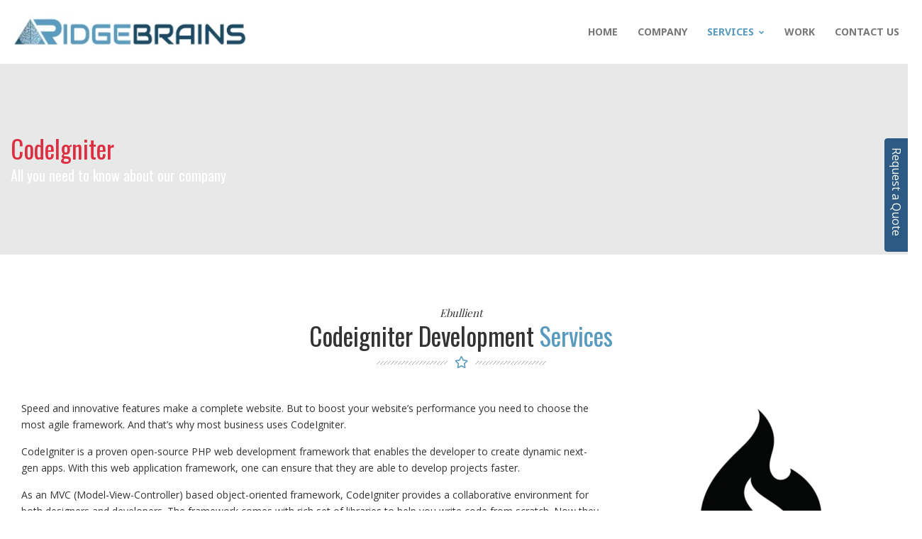

--- FILE ---
content_type: text/html; charset=UTF-8
request_url: https://www.ridgebrains.com/services/web-technologies/codeigniter-development/
body_size: 28603
content:
<!DOCTYPE html>
<html lang="en-US">
    <head><script></script>
        <meta charset="UTF-8">
        <meta name="viewport" content="width=device-width, initial-scale=1">
        <link rel="profile" href="http://gmpg.org/xfn/11">
        <title>CodeIgniter Development &#8211; Ridge Brains</title>
<meta name='robots' content='max-image-preview:large' />
	<style>img:is([sizes="auto" i], [sizes^="auto," i]) { contain-intrinsic-size: 3000px 1500px }</style>
	<link rel='dns-prefetch' href='//fonts.googleapis.com' />
<link rel="alternate" type="application/rss+xml" title="Ridge Brains &raquo; Feed" href="https://www.ridgebrains.com/feed/" />
<link rel="alternate" type="application/rss+xml" title="Ridge Brains &raquo; Comments Feed" href="https://www.ridgebrains.com/comments/feed/" />
<script type="text/javascript">
/* <![CDATA[ */
window._wpemojiSettings = {"baseUrl":"https:\/\/s.w.org\/images\/core\/emoji\/16.0.1\/72x72\/","ext":".png","svgUrl":"https:\/\/s.w.org\/images\/core\/emoji\/16.0.1\/svg\/","svgExt":".svg","source":{"concatemoji":"https:\/\/www.ridgebrains.com\/wp-includes\/js\/wp-emoji-release.min.js?ver=6.8.3"}};
/*! This file is auto-generated */
!function(s,n){var o,i,e;function c(e){try{var t={supportTests:e,timestamp:(new Date).valueOf()};sessionStorage.setItem(o,JSON.stringify(t))}catch(e){}}function p(e,t,n){e.clearRect(0,0,e.canvas.width,e.canvas.height),e.fillText(t,0,0);var t=new Uint32Array(e.getImageData(0,0,e.canvas.width,e.canvas.height).data),a=(e.clearRect(0,0,e.canvas.width,e.canvas.height),e.fillText(n,0,0),new Uint32Array(e.getImageData(0,0,e.canvas.width,e.canvas.height).data));return t.every(function(e,t){return e===a[t]})}function u(e,t){e.clearRect(0,0,e.canvas.width,e.canvas.height),e.fillText(t,0,0);for(var n=e.getImageData(16,16,1,1),a=0;a<n.data.length;a++)if(0!==n.data[a])return!1;return!0}function f(e,t,n,a){switch(t){case"flag":return n(e,"\ud83c\udff3\ufe0f\u200d\u26a7\ufe0f","\ud83c\udff3\ufe0f\u200b\u26a7\ufe0f")?!1:!n(e,"\ud83c\udde8\ud83c\uddf6","\ud83c\udde8\u200b\ud83c\uddf6")&&!n(e,"\ud83c\udff4\udb40\udc67\udb40\udc62\udb40\udc65\udb40\udc6e\udb40\udc67\udb40\udc7f","\ud83c\udff4\u200b\udb40\udc67\u200b\udb40\udc62\u200b\udb40\udc65\u200b\udb40\udc6e\u200b\udb40\udc67\u200b\udb40\udc7f");case"emoji":return!a(e,"\ud83e\udedf")}return!1}function g(e,t,n,a){var r="undefined"!=typeof WorkerGlobalScope&&self instanceof WorkerGlobalScope?new OffscreenCanvas(300,150):s.createElement("canvas"),o=r.getContext("2d",{willReadFrequently:!0}),i=(o.textBaseline="top",o.font="600 32px Arial",{});return e.forEach(function(e){i[e]=t(o,e,n,a)}),i}function t(e){var t=s.createElement("script");t.src=e,t.defer=!0,s.head.appendChild(t)}"undefined"!=typeof Promise&&(o="wpEmojiSettingsSupports",i=["flag","emoji"],n.supports={everything:!0,everythingExceptFlag:!0},e=new Promise(function(e){s.addEventListener("DOMContentLoaded",e,{once:!0})}),new Promise(function(t){var n=function(){try{var e=JSON.parse(sessionStorage.getItem(o));if("object"==typeof e&&"number"==typeof e.timestamp&&(new Date).valueOf()<e.timestamp+604800&&"object"==typeof e.supportTests)return e.supportTests}catch(e){}return null}();if(!n){if("undefined"!=typeof Worker&&"undefined"!=typeof OffscreenCanvas&&"undefined"!=typeof URL&&URL.createObjectURL&&"undefined"!=typeof Blob)try{var e="postMessage("+g.toString()+"("+[JSON.stringify(i),f.toString(),p.toString(),u.toString()].join(",")+"));",a=new Blob([e],{type:"text/javascript"}),r=new Worker(URL.createObjectURL(a),{name:"wpTestEmojiSupports"});return void(r.onmessage=function(e){c(n=e.data),r.terminate(),t(n)})}catch(e){}c(n=g(i,f,p,u))}t(n)}).then(function(e){for(var t in e)n.supports[t]=e[t],n.supports.everything=n.supports.everything&&n.supports[t],"flag"!==t&&(n.supports.everythingExceptFlag=n.supports.everythingExceptFlag&&n.supports[t]);n.supports.everythingExceptFlag=n.supports.everythingExceptFlag&&!n.supports.flag,n.DOMReady=!1,n.readyCallback=function(){n.DOMReady=!0}}).then(function(){return e}).then(function(){var e;n.supports.everything||(n.readyCallback(),(e=n.source||{}).concatemoji?t(e.concatemoji):e.wpemoji&&e.twemoji&&(t(e.twemoji),t(e.wpemoji)))}))}((window,document),window._wpemojiSettings);
/* ]]> */
</script>
<link rel='stylesheet' id='dashicons-css' href='https://www.ridgebrains.com/wp-includes/css/dashicons.min.css?ver=6.8.3' type='text/css' media='all' />
<link rel='stylesheet' id='thickbox-css' href='https://www.ridgebrains.com/wp-includes/js/thickbox/thickbox.css?ver=6.8.3' type='text/css' media='all' />
<style id='wp-emoji-styles-inline-css' type='text/css'>

	img.wp-smiley, img.emoji {
		display: inline !important;
		border: none !important;
		box-shadow: none !important;
		height: 1em !important;
		width: 1em !important;
		margin: 0 0.07em !important;
		vertical-align: -0.1em !important;
		background: none !important;
		padding: 0 !important;
	}
</style>
<link rel='stylesheet' id='contact-form-7-css' href='https://www.ridgebrains.com/wp-content/plugins/contact-form-7/includes/css/styles.css?ver=6.0.6' type='text/css' media='all' />
<link rel='stylesheet' id='octa-shortcodes-assets-css' href='https://www.ridgebrains.com/wp-content/plugins/octa-core/assets/front/css/assets.css?ver=6.8.3' type='text/css' media='all' />
<link rel='stylesheet' id='js_composer_front-css' href='https://www.ridgebrains.com/wp-content/plugins/js_composer/assets/css/js_composer.min.css?ver=6.4.1' type='text/css' media='all' />
<link rel='stylesheet' id='octa-shortcodes-css' href='https://www.ridgebrains.com/wp-content/plugins/octa-core/assets/front/css/style.css?ver=6.8.3' type='text/css' media='all' />
<link rel='stylesheet' id='rs-plugin-settings-css' href='https://www.ridgebrains.com/wp-content/plugins/revslider/public/assets/css/rs6.css?ver=6.0.7' type='text/css' media='all' />
<style id='rs-plugin-settings-inline-css' type='text/css'>
#rs-demo-id {}
</style>
<link rel='stylesheet' id='octa_child_style-css' href='https://www.ridgebrains.com/wp-content/themes/octa/style.css?ver=1.9.0' type='text/css' media='all' />
<link rel='stylesheet' id='sticky_popup-style-css' href='https://www.ridgebrains.com/wp-content/plugins/sticky-popup/css/sticky-popup.css?ver=1.2' type='text/css' media='all' />
<link rel='stylesheet' id='octa-fonts-css' href='//fonts.googleapis.com/css?family=Open+Sans:100,200,300,400,500,600,700,900%7CNoto+Sans:100,200,300,400,500,600,700,900%7COswald:100,200,300,400,500,600,700,900%7CRaleway:100,200,300,400,500,600,700,900&#038;subset=latin,latin-ext' type='text/css' media='all' />
<link rel='stylesheet' id='octa-assets-css' href='https://www.ridgebrains.com/wp-content/themes/octa/assets/css/assets.css?ver=6.8.3' type='text/css' media='all' />
<link rel='stylesheet' id='octa-style-css' href='https://www.ridgebrains.com/wp-content/themes/octa/assets/css/style.css?ver=6.8.3' type='text/css' media='all' />
<style id='octa-style-inline-css' type='text/css'>
body{font-family:Open Sans, sans-serif}.container,.pageWrapper.boxed,.pageWrapper.boxed .top-head.affix,.pageWrapper.boxed .top-head.fixed-head{width:1300px}.main-content,.site_content{padding-top:100px;padding-bottom:100px}.navbar-nav > li > a{font-family:Noto Sans, sans-serif;font-weight:bold;text-transform:capitalize}h1,h2,h3,h4,h5,h6{font-family:Oswald, sans-serif;font-weight:400}.logo a i.logo-txt{font-size:32px;font-family:'Raleway', sans-serif;font-weight:900}.logo a span{font-family:'Open Sans', sans-serif;color:;font-size:11px;font-weight:400}.top-head.fixed-head.top:not(.affix){top:46px}.top-head.fixed-head.bottom:not(.affix){bottom:0px}.page-title{background-image:url('http://cmpsite.ebullienttech.com/wp-content/uploads/2018/04/service2.jpg');background-repeat:no-repeat;background-size:cover}.page-title h1{font-family:'Oswald', sans-serif}.page-title h1{color:#dd2f42}.page-title h1{font-size:70px}.page-title h3{color:#ffffff !important}.page-title h3{font-size:20px}.page-title .in-page-title{height:310px}.footer-middle a,#footWrapper .tagcloud a{color:#cccccc}#footWrapper .tagcloud a{border-color:#cccccc}.footer-bottom{background-color:#eae9e6 !important}.footer-bottom,.footer-bottom a{color:#000000}.sl_bar_content{padding-top:80px;padding-bottom:80px}.sl_bar_content *{font-size:13px !important;color:#cccccc}.slbar{background-color:#222222}.sl_bar_content h2{font-size:22px !important;color:#ffffff !important}.slbar a.slbar_btn,.slbar a.slbar_btn:focus{font-size:14px;color:#ffffff;background-color:#222}.slbar.active a.slbar_btn{color:#fff;background-color:#222}@media only screen and (max-width:768px){header.top-head .logo a i.logo-txt{font-size:25px}.main-nav{background-color:#589bbf !important}.main-nav ul li a{color:#ffffff !important}.slbar_btn,.top-slbar{display:none !important}}.main-bg,.top-head.modern:not(.affix) .mod-container .navbar-nav>li>a:before, .top-head.modern:not(.affix) .mod-container .navbar-nav>li.current-menu-ancestor >a:before,.footer-bottom .widget_nav_menu:after,#to-top:hover,.p-day,.swiper-container .swiper-button:hover,.form-submit input.submit,.woocommerce .widget_price_filter .ui-slider .ui-slider-range,.woocommerce #respond input#submit.alt, .woocommerce a.button.alt, .woocommerce button.button.alt, .woocommerce input.button.alt,.sw-more,.square1.slick-dots li.slick-active button:before,.top-head.classic.blocks:not(.affix) .main-nav > ul > li.current-menu-ancestor > a,.top-head.classic.borders:not(.affix) .main-nav > ul > li.current-menu-ancestor,.pager.style3 .page-numbers li > span,.pager.style5 .page-numbers li > span,.oc-carousel.testo-4 .slick-arrow,.navbar.colored .main-nav .sub-menu,.navbar.colored .main-nav .mega-content,.heading.style3:before,button.slick-arrow:hover,.vc_general.vc_btn3.vc_btn3-color-main-bg,.vc_tta-color-main-bg .vc_tta-panel.vc_active .vc_tta-panel-heading,.heading.style4:after,.vc_btn3.vc_btn3-style-outline.vc_btn3-color-main-bg:hover,.vc_cta3-color-main-bg,.heading.style3.centered:after,.widget_nav_menu ul.menu > li.current-menu-ancestor > a,.vc_tta.vc_general.vc_tta-style-bottom-border .vc_tta-panel.vc_active .vc_tta-panel-body,.vc_tta.vc_general.vc_tta-tabs.vc_tta-style-bottom-border .vc_tta-tab.vc_active > a,.oc-carousel_dup,.team-box.team-1 .member_details,.team-box.team-3:hover .member_socials .social-list,.oc-carousel .slick-dots.circle1 li.slick-active button:before,.oc-carousel .slick-dots.square1 li.slick-active button:before,.heading.centered.style4:before,.top-head.boxes.light:not(.affix) .navbar-nav > li.current_page_item > a,.tagcloud a:hover:after,.post-tags a:hover:after,.pager.style1 ul.page-numbers li > span{background-color:#589bbf;color:#fff}.main-bg-import,.vc_tta.vc_general.vc_tta-tabs.bg-color .vc_tta-tab.vc_active > a,.vc_tta.vc_general.vc_tta-tabs.vc_tta-style-bg-color .vc_tta-tab.vc_active > a,.top-head.dots-nav.affix .navbar-nav>li > a span,.top-head.dots-nav.affix .main-nav > ul > li a.active,.top-head.dots-nav.affix .main-nav > ul > li a:hover{background-color:#589bbf !important}a:hover,.top-head .main-nav > ul > li > a:hover,.main-color,.main-color > a,.navbar-default .navbar-nav>li.current-menu-ancestor > a,.navbar-default .navbar-nav>li.current-menu-item > a,.heading.style4 .head-ico:before,.footer-bottom .widget_nav_menu li a,.breadcrumb a, .price_label span,.description_tab a:before, .reviews_tab a:before,.additional_information_tab a:before,.pager.style2 .page-numbers li > span,.vc_btn3.vc_btn3-style-outline.vc_btn3-color-main-bg,.vc_tta.vc_general.vc_tta-tabs .vc_tta-tab.vc_active>a,.vc_toggle_active .vc_toggle_title,.meta .comment-reply-link,.meta .comment-edit-link{color:#589bbf}.main-nav .sub-menu,.main-nav li.mega-menu .mega-content,.footer-1 .footer-middle,.top-head .dropdown-menu,.top-bar .dropdown-menu,.widget h2.widgettitle,.comment-respond > h3,.comments > h3,.related-posts > h3,.custom-list.style4 > a,.woocommerce .widget_price_filter .ui-slider .ui-slider-handle,.woocommerce-tabs h2,.related.products > h2,.up-sells > h2,.cross-sells > h2,.cart_totals > h2,header.title h3,.pager.style2 .page-numbers li > span,.custom-list.style4 > li, .woocommerce-billing-fields > h3,.woocommerce-shipping-fields > h3,#order_review_heading,.wc-bacs-bank-details-heading, body.woocommerce-checkout .main-content .woocommerce h2,.pager.style5 .page-numbers li > span,.testo-1 .testi_img,.vc_btn3.vc_btn3-style-outline.vc_btn3-color-main-bg,.oc-feature.style2,.testo-2 .slick-current .testi_img img,.slick-dots li.slick-active button,.tagcloud a:hover:before,.post-tags a:hover:before,.pager.style1 ul.page-numbers li > span{border-color:#589bbf}select:focus,textarea:focus,input[type='text']:focus,input[type='password']:focus,input[type='email']:focus,input[type='url']:focus,input[type='search']:focus,input[type='tel']:focus,.team-box.box-1:hover,.vc_tta-tabs.vc_tta-tabs-position-bottom.vc_tta-style-bg-color .vc_tta-panels-container, .vc_tta-tabs.vc_tta-tabs-position-bottom.vc_tta-style-bordered.bg-color .vc_tta-panels-container,.recent-posts.style2,.vc_tta-tabs.vc_tta-tabs-position-bottom.vc_tta-style-top-border .vc_tta-tab.vc_active>a, .vc_tta-tabs.vc_tta-tabs-position-bottom.top-border .vc_tta-tab.vc_active>a{border-bottom-color:#589bbf !important}.vc_tta-tabs.vc_tta-style-bg-color .vc_tta-tabs-list, .vc_tta-tabs.vc_tta-style-bordered.bg-color .vc_tta-tabs-list{border-bottom-color:#589bbf !important}.bo_ribbon.bottom:before,.bo_ribbon.bottom:after,.vc_tta.vc_general.vc_tta-style-top-border .vc_tta-tab.vc_active > a,.vc_tta.vc_general.top-border .vc_tta-tab.vc_active > a,.testo-2 .slick-current .testi_img:after,.fullscreen-contact{border-top-color:#589bbf}.vc_tta-color-main-bg .vc_tta-panel.vc_active .vc_tta-panel-heading{border-color:#3e81a5 !important}.vc_btn3.vc_btn3-color-main-bg.vc_btn3-style-3d{box-shadow:0 5px 0 #3e81a5}.vc_btn3.vc_btn3-color-main-bg.vc_btn3-style-3d:focus, .vc_btn3.vc_btn3-color-main-bg.vc_btn3-style-3d:hover{top:3px;box-shadow:0 2px 0 #3e81a5}.top-head.dots-nav.affix .navbar-nav>li > a span:before{border-color:transparent #589bbf transparent transparent}.team-box.team-4 .member_details{background-color:rgba(88,155,191,0.9)}.top-head.boxes:not(.affix) .main-nav > ul > li:hover > a,.top-head.boxes:not(.affix) .head-btn.open,.top-head.boxes:not(.affix) .head-btn:hover,.head-btn.over .search-box > form,.top-head .main-nav > ul > li a[href*='#']:not([href='#']).active,.side-head .main-nav > ul > li a[href*='#']:not([href='#']).active{background-color:#589bbf;color:#fff}#mc4wp-form-1 .btn{margin-top:15px}#menu-item-14710{display:none}.custom-list.list-sm > li, .custom-list.list-sm > a{padding:10px 0}.md-padding{padding-top:50px}#wpcf7-f7569-p4989-o1{box-shadow:0 4px 8px 0 rgba(0, 0, 0, 0.2), 0 6px 20px 0 rgba(0, 0, 0, 0.19);padding:20px !important;background:#f7f7f7}.popup-content{height:auto !important;background:#eee}.popup-title{color:#ffffff;font-size:16px;font-weight:normal}.vc_btn3.vc_btn3-color-black, .vc_btn3.vc_btn3-color-black.vc_btn3-style-flat{color:#fff;background-color:#929292}#service_icons .icon_box{box-shadow:0 4px 8px 0 rgba(0, 0, 0, 0.2), 0 6px 20px 0 rgba(0, 0, 0, 0.19)}.wsh .icon_box .box_title{color:#fff}.wsh .icon_box .box_text{color:#ccc}.swiper-prev{left:0}.swiper-next{right:0 !important}.page-title .title-container{height:269px}.hire-box li{list-style-type:none;border-bottom:1px solid #e8e4e7;padding:8px 5px;color:#000;font-size:15px}.hire-box li:last-child{border-bottom:0px solid #e8e4e7}.hire-box .box_content{padding-left:25px !important}.t1{background:#000;padding:1px 10px;color:#fff;padding-bottom:1px !important}.team-box.t11 .member_details{background:#000}.t2{background:#33b6c8;padding:1px 10px;color:#fff;padding-bottom:1px !important}.team-box.t22 .member_details{background:#33b6c8}.t22{background:#33b6c8}.t3{background:#e6ba35;padding:1px 10px;color:#fff;padding-bottom:1px !important}.t33{background:#e6ba35}.team-box.t33 .member_details{background:#e6ba35}.t4{background:#f9576d;padding:1px 10px;color:#fff;padding-bottom:1px !important}.t44{background:#f9576d}.team-box.t44 .member_details{background:#f9576d}.t5{background:#dbaf2a;padding:1px 10px;color:#fff;padding-bottom:1px !important}.t55{background:#dbaf2a}.team-box.t55 .member_details{background:#dbaf2a}.t6{background:#ff5d73;padding:1px 10px;color:#fff;padding-bottom:1px !important}.t66{background:#ff5d73}.team-box.t66 .member_details{background:#ff5d73}.topbanner .heading.simple{padding-bottom:0;margin-bottom:30px;width:84%;margin-left:18%;color:#fff}.topbanner .heading.simple h1{color:#fff;font-size:5.75em;margin:10px 0;line-height:1.1;margin-bottom:17px}.topbanner .wpb_content_element{padding-bottom:0;margin-bottom:30px;width:84%;margin-left:18%;color:#fff}.topbanner .vc_btn3-left{width:84%;margin-left:18%}.ptable{padding-bottom:15px}img.site_logo{width:230px}
</style>
<link rel='stylesheet' id='octa_portfolio-css' href='https://www.ridgebrains.com/wp-content/plugins/octa-portfolio/assets/front/css/style.css?ver=6.8.3' type='text/css' media='all' />
<style id='octa_portfolio-inline-css' type='text/css'>
.octa_grid.gemini .portfolio-item h4 a,.filter-by.style1 li.selected a,.octa_grid.solo .portfolio-item h4 a,.octa_grid.sublime .port-captions h4 a,.octa_grid.focus .port-captions p.description a,.filter-by.style5 ul li.selected a{color:#589bbf}.octa_grid.onair .port-captions p,.filter-by.style2 ul li.selected a span,.filter-by.style3 ul li.selected a span,.filter-by.style4 ul li.selected a span,.octa_grid.onair .port-captions p,.octa_grid.rotato .port-captions,.octa_grid.mass .port-captions,.octa_grid.mass .icon-links a,.octa_grid.marbele .port-captions:before,.octa_grid.astro .port-captions{background-color:#589bbf;color:#fff}.octa_grid.mass .port-img:before,.filter-by.style1 li.selected a:before,.octa_grid.sublime .port-captions,.octa_grid.resort .portfolio-item:hover .port-container{border-color:#589bbf}.octa_grid.ivy .icon-links a:after{border-color:#589bbf transparent transparent transparent}.octa_grid.ivy .icon-links a.oc_zoom:after{border-color:transparent transparent #589bbf transparent}.octa_grid.kara .port-captions:after{background-color:rgba(88,155,191,0.75)}.filter-by.style2,.filter-by.style3 ul{border-bottom-color:#589bbf}
</style>
<script type="text/javascript" src="https://www.ridgebrains.com/wp-includes/js/jquery/jquery.min.js?ver=3.7.1" id="jquery-core-js"></script>
<script type="text/javascript" src="https://www.ridgebrains.com/wp-includes/js/jquery/jquery-migrate.min.js?ver=3.4.1" id="jquery-migrate-js"></script>
<script type="text/javascript" src="https://www.ridgebrains.com/wp-content/plugins/octa-core/assets/front/js/assets.js?ver=6.8.3" id="octa-shortcodes-assets-js"></script>
<script type="text/javascript" src="https://www.ridgebrains.com/wp-content/plugins/octa-core/assets/front/js/script.js?ver=6.8.3" id="octa-shortcodes-js"></script>
<script type="text/javascript" src="https://www.ridgebrains.com/wp-content/plugins/sticky-popup/js/modernizr.custom.js?ver=1.2" id="sticky_popup-modernizr-script-js"></script>
<script type="text/javascript" src="https://www.ridgebrains.com/wp-content/plugins/octa-portfolio/assets/front/js/assets.js?ver=6.8.3" id="octa_portfolio_assets-js"></script>
<script type="text/javascript" src="https://www.ridgebrains.com/wp-content/plugins/octa-portfolio/assets/front/js/script.js?ver=6.8.3" id="octa_portfolio_script-js"></script>
<link rel="EditURI" type="application/rsd+xml" title="RSD" href="https://www.ridgebrains.com/xmlrpc.php?rsd" />
<link rel="canonical" href="https://www.ridgebrains.com/services/web-technologies/codeigniter-development/" />
<link rel='shortlink' href='https://www.ridgebrains.com/?p=14009' />
<style type="text/css">.recentcomments a{display:inline !important;padding:0 !important;margin:0 !important;}</style><meta name="generator" content="Powered by WPBakery Page Builder - drag and drop page builder for WordPress."/>
		<style type="text/css">
			.sticky-popup .popup-header
			{
				
				background-color : #2d9cbb;		
										background-color : #2c5a85;		
						
		}
		.popup-title
		{
							color : #ffffff;		
					}
					.sticky-popup-right, .sticky-popup-left
			{
					
					top : 10%;		
							}

				</style>
		<meta name="generator" content="Powered by Slider Revolution 6.0.7 - responsive, Mobile-Friendly Slider Plugin for WordPress with comfortable drag and drop interface." />
<link rel="icon" href="https://www.ridgebrains.com/wp-content/uploads/2018/04/cropped-Ebullient-Technology-logo-32x32.png" sizes="32x32" />
<link rel="icon" href="https://www.ridgebrains.com/wp-content/uploads/2018/04/cropped-Ebullient-Technology-logo-192x192.png" sizes="192x192" />
<link rel="apple-touch-icon" href="https://www.ridgebrains.com/wp-content/uploads/2018/04/cropped-Ebullient-Technology-logo-180x180.png" />
<meta name="msapplication-TileImage" content="https://www.ridgebrains.com/wp-content/uploads/2018/04/cropped-Ebullient-Technology-logo-270x270.png" />
<script type="text/javascript">function setREVStartSize(a){try{var b,c=document.getElementById(a.c).parentNode.offsetWidth;if(c=0===c||isNaN(c)?window.innerWidth:c,a.tabw=void 0===a.tabw?0:parseInt(a.tabw),a.thumbw=void 0===a.thumbw?0:parseInt(a.thumbw),a.tabh=void 0===a.tabh?0:parseInt(a.tabh),a.thumbh=void 0===a.thumbh?0:parseInt(a.thumbh),a.tabhide=void 0===a.tabhide?0:parseInt(a.tabhide),a.thumbhide=void 0===a.thumbhide?0:parseInt(a.thumbhide),a.mh=void 0===a.mh||""==a.mh?0:a.mh,"fullscreen"===a.layout||"fullscreen"===a.l)b=Math.max(a.mh,window.innerHeight);else{for(var d in a.gw=Array.isArray(a.gw)?a.gw:[a.gw],a.rl)(void 0===a.gw[d]||0===a.gw[d])&&(a.gw[d]=a.gw[d-1]);for(var d in a.gh=void 0===a.el||""===a.el||Array.isArray(a.el)&&0==a.el.length?a.gh:a.el,a.gh=Array.isArray(a.gh)?a.gh:[a.gh],a.rl)(void 0===a.gh[d]||0===a.gh[d])&&(a.gh[d]=a.gh[d-1]);var e,f=Array(a.rl.length),g=0;for(var d in a.tabw=a.tabhide>=c?0:a.tabw,a.thumbw=a.thumbhide>=c?0:a.thumbw,a.tabh=a.tabhide>=c?0:a.tabh,a.thumbh=a.thumbhide>=c?0:a.thumbh,a.rl)f[d]=a.rl[d]<window.innerWidth?0:a.rl[d];for(var d in e=f[0],f)e>f[d]&&0<f[d]&&(e=f[d],g=d);var h=c>a.gw[g]+a.tabw+a.thumbw?1:(c-(a.tabw+a.thumbw))/a.gw[g];b=a.gh[g]*h+(a.tabh+a.thumbh)}void 0===window.rs_init_css&&(window.rs_init_css=document.head.appendChild(document.createElement("style"))),document.getElementById(a.c).height=b,window.rs_init_css.innerHTML+="#"+a.c+"_wrapper { height: "+b+"px }"}catch(a){console.log("Failure at Presize of Slider:"+a)}};</script>
		<style type="text/css" id="wp-custom-css">
			.top-head img.default_logo {position:relative;}
.octa_grid[data-cols="4"] .portfolio-item{
box-shadow: 0 4px 8px 0 rgba(0, 0, 0, 0.2), 0 6px 20px 0 rgba(0, 0, 0, 0.19);text-align: center;}
.hirepagelist h4 {font-weight: 400;font-family: Open Sans, sans-serif;}
#service_port h5 a{color:#c5c5c5;}
#service_port h5 a:hover{color:#fff;}

.page-title h1 {
    font-size: 35px;
    text-align: left;
	  /*color: #fff;*/
}
.page-title h3{
    text-align: left;	
}
.page-title {
    /*color: #fff;
    background-image: url(/wp-content/uploads/2018/03/black_bg.jpg);
    background-size: cover;
    background-position: center top;*/
}
.page-title .in-page-title{height:auto;}
.main-nav li.mega-menu .mega-content {
    width: 100%;
    margin: 0 0 0 0 !important;
    position: fixed;
    
}
.home .top-head.light:not(.affix):not(.boxes):not(.modern) {
    background-color: #fff;
    position: absolute;
   
    width: 100%;
    z-index: 999;
    /*background-color: rgba(255,255,255,0.6) !important;*/
}

.main-nav li a i {
    margin-right: 25px !important;
}
.main-nav li a .fa::before {
    background-image: url("/wp-content/uploads/2018/03/menu_icon.png");
    background-repeat: no-repeat;
    content: "";
    height: 30px;
    left: 0;
    position: absolute;
    top: 5px;
    width: 30px;
}
.fa-php::before {background-position: 0 -132px;width: 33px !important;}
.fa-laravel::before {background-position: -31px 0;}
.fa-cakephp::before {background-position: -121px -131px;width: 33px !important;}
.fa-angularjs::before {background-position: -65px 0;}
.fa-rubyonrails::before {background-position: -33px -129px;}
.fa-yii::before {background-position: -219px -130px;}
.fa-nodejs::before{background-position: -123px 0px;}
.fa-aspnet::before{background-position: -64px -130px;}
.fa-swift::before{background-position: -94px -130px;}
.fa-android::before{background-position: -1px -31px;}
.fa-ios::before {background-position: -31px -32px;}
.fa-apple::before {background-position: -155px -31px;}
.fa-iphone::before{background-position: -219px 0px;}
.fa-ipad::before{background-position: -65px -30px;}
.fa-apple-watch::before{background-position: -218px -101px;}
.fa-shopify::before{background-position: -93px -101px;}
.fa-shopify-plus::before{background-position: -93px -101px;}
.fa-3dcart::before{background-position: -155px -98px;}
.fa-volusion::before{background-position: -63px -101px;}
.fa-bigcommerce::before{background-position: -124px -99px;}
.fa-wordpress::before{background-position: -184px -66px;}
.fa-drupal::before{background-position: -218px -64px;}
.fa-joomla::before{background-position: -156px -64px;}
.fa-modx::before{background-position: -156px -131px;}
.fa-magento::before{background-position: -185px -33px;}
.fa-woocommerce::before{background-position: -33px -65px;}
.fa-zencart::before{background-position: -156px 0px;}
.fa-opencart::before{background-position: -219px -33px;}
.fa-xcart::before{background-position: -187px -130px;}
.fa-oscoomerce::before{background-position: -93px -65px;}
.fa-virtuemart::before{background-position: -63px -66px;}
.fa-prestashop::before{background-position: 0 -66px;}
.fa-nopecommerce::before{background-position: -185px -98px;}
.fa-open-source::before{background-position: -2px -160px;}
.fa-web-design::before{background-position: -32px -159px;}
.fa-graphic::before{background-position: -65px -159px;}
.fa-seo::before{background-position: -95px -159px;}

.mega-content .sub-menu{
    background-color: #5e5e5e;
    background-image: url('/wp-content/uploads/2018/03/menu_bg.png');
    background-repeat: no-repeat;
    background-size: cover;

}
.oc-carousel .slick-slide img {
    width: auto;
    height: 70px;
}

.sticky-popup-right .popup-title {
    padding: 12px 5px!important;
    transform: rotate(0)!important;
}
.f_block{text-align:center;border-right:solid 1px #dbd1b1;}
.f_block:last-child{border:none}
.f_block .oc-icon{padding-bottom:20px;}
.f_block h5{font-weight:600;font-size:18px;line-height:1.2}
.f_block p{font-size: 13px;color: #878787;text-align: center;margin: 10px 0 0;line-height:1.2;}
.b_section h2{font-size:80px;font-weight:900}
.b_section h6{font-size:20px;font-weight:400;line-height:1.5;}
.n_section h4{font-size:18px;font-weight:700;}
.n_section .col-md-4{padding:20px 15px;border-right: 1px solid #ccc;}
.n_section .row{display:flex;}
.n_section .col-md-4:last-child{border-right:none;}
.n_section .col-md-12 .container{border-bottom:1px solid #ccc;}
.n_section .col-md-12 .container:last-child{border:none;}
.foure_section .col-md-6{padding:25px 10px;}
.foure_section h5{font-size:20px;}
.foure_section p{color:#fff;}
#service_icons .p-a-4{padding:10px 0;}
#service_icons{padding:15px 0;}
.about_whychoose{padding:80px}
#service_icons .icon_box{height:150px;}
.swiper-entry > img{height: 100%;width: auto;max-width: none;}
#hire_5tep .btn{display: none !important;}
#footWrapper .footer-middle{color:#fff;}
#footWrapper .tagcloud a {
    border: 1px solid #fff;}
#footWrapper .tagcloud a:hover{
    border: 1px solid #2d9cbb;}
#footWrapper .details li .fa-map-marker{color:#ff0000;}
#footWrapper .details li .fa-envelope{color:#ff9d00;}
#footWrapper .details li .fa-phone{color:#08c249;}
#footWrapper .footer-middle h2{border-bottom: 1px solid #908e8e;position:  relative;font-weight: 400;}
.block-head{border-bottom: 1px solid #908e8e;position:  relative;padding-bottom:10px;}
#footWrapper .footer-middle h2:before,.block-head:before{
    border-bottom: 3px solid #38b3e4;
    width: 100px;
    content: "";
    display: block;
    position: absolute;
    bottom: -2px;
    }
#footWrapper p,#footWrapper a{font-size: 15px;}
.footer-bottom .widget {width: 100%;}
.footer-bottom .row_3col .widget{width: 100%; float: left;}
.footer-bottom .row_3col .widget_text{width: 33.33333333%;float: left;text-align:center;font-size:15px;}
.footer-bottom .row_3col .widget_text i{padding-right:10px;color:#569cc0;font-size:20px;}
.footer-bottom {padding: 15px 0;}
.navbar-nav > li > a {
    font-family: Noto Sans, sans-serif;
    font-weight: bold;
    text-transform: uppercase;
}
.swiper-entry > img {
    height: auto;
    width: 100%;
    max-width: 100%;
}
.foot-image {
    margin-bottom: 20px !important;
    display: none;
}
#wpcf7-f7569-p4989-o1 {
	box-shadow: none !important;
}
img.site_logo {
    width: 340px;
}
/* ----------------------------responsive css---------------------------- */
/* ----------------------------responsive css---------------------------- */
/* ----------------------------responsive css---------------------------- */

@media (max-width: 991px){
	.about_whychoose_main .vc_custom_1522066158218{height:200px;}
}
@media (max-width: 768px){
	.about_whychoose{padding:50px 15px;}
	.page-id-15006 .sm-padding{padding: 30px 0 0;}
	h3.cp-title{font-size:35px !important;}
}
@media (max-width: 480px){
	.foure_section h5{font-size:14px !important;line-height:1.2 !important;}
	.foure_section p{font-size:10px !important;}
	.foure_section .box_icon{width: 80px;height: 80px;}
	.foure_section .box_content{margin-left: 100px;}
	.page-title h3{font-size: 12px;}
	.page-title .title-container{height: 90px;}
	.page-title h1{font-size: 28px;}
	.home_title{font-size:22px !important;}
	}

		</style>
		<noscript><style> .wpb_animate_when_almost_visible { opacity: 1; }</style></noscript>    </head>
    <body class="wp-singular page-template-default page page-id-14009 page-child parent-pageid-13956 wp-theme-octa wp-child-theme-octa-child wpb-js-composer js-comp-ver-6.4.1 vc_responsive">
        <div class="page-loader"><div class="circles"><div class="circlesload"></div></div></div><div id='mainOctaWrapper' class='pageWrapper smooth_scrl '>
<header class="top-head affix-top classic  light ">
                <div class="head-cont">
            <div class="container">
                        <div class="logo pull-left">
                            <a href="https://www.ridgebrains.com/" rel="home" class="logo-img">
                    
                    <img alt="Ridge Brains" class="site_logo" src="https://www.ridgebrains.com/wp-content/uploads/2020/11/logo2.png"  data-retina="https://www.ridgebrains.com/wp-content/uploads/2020/11/logo2.png" srcset="https://www.ridgebrains.com/wp-content/uploads/2020/11/logo2.png 2x">
                        
                </a>
                    </div>
                        
                <div class="site-nav pull-right">
                    <nav class="navbar navbar-default pull-left "><a href="#" class="responsive_btn"><i class="fa fa-align-justify"></i></a>
        <div class="navbar-collapse collapse main-nav" id="navbar"><ul id="menu-main-menu" class="nav navbar-nav"><li id="menu-item-14580" class="menu-item menu-item-type-post_type menu-item-object-page menu-item-home" data-mega=""><a  href="https://www.ridgebrains.com/"><span>Home</span></a></li>
<li id="menu-item-15014" class="menu-item menu-item-type-post_type menu-item-object-page" data-mega=""><a  href="https://www.ridgebrains.com/about-us/"><span>Company</span></a></li>
<li id="menu-item-15106" class="menu-item menu-item-type-post_type menu-item-object-page current-page-ancestor current-menu-ancestor current_page_ancestor menu-item-has-children mega-menu" data-mega="3"><a  href="https://www.ridgebrains.com/services/"><span>Services</span></a>
<ul class="sub-menu">
	<li id="menu-item-14595" class="menu-item menu-item-type-post_type menu-item-object-page current-page-ancestor current-menu-ancestor current-menu-parent current-page-parent current_page_parent current_page_ancestor menu-item-has-children" data-mega=""><a  href="https://www.ridgebrains.com/services/web-technologies/"><span>Web Technologies</span></a>
	<ul class="sub-menu">
		<li id="menu-item-14608" class="menu-item menu-item-type-post_type menu-item-object-page" data-mega=""><a  href="https://www.ridgebrains.com/services/web-technologies/php-development/"><span><i class="fa fa-php"></i>PHP Development</span></a></li>
		<li id="menu-item-14607" class="menu-item menu-item-type-post_type menu-item-object-page" data-mega=""><a  href="https://www.ridgebrains.com/services/web-technologies/laravel-development/"><span><i class="fa fa-laravel"></i>Laravel Development</span></a></li>
		<li id="menu-item-14594" class="menu-item menu-item-type-post_type menu-item-object-page current-menu-item page_item page-item-14009 current_page_item" data-mega=""><a  href="https://www.ridgebrains.com/services/web-technologies/codeigniter-development/"><span><i class="fa fa-codeigniter"></i>CodeIgniter Development</span></a></li>
		<li id="menu-item-14592" class="menu-item menu-item-type-post_type menu-item-object-page" data-mega=""><a  href="https://www.ridgebrains.com/services/web-technologies/cakephp-development/"><span><i class="fa fa-cakephp"></i>CakePHP Development</span></a></li>
		<li id="menu-item-14602" class="menu-item menu-item-type-post_type menu-item-object-page" data-mega=""><a  href="https://www.ridgebrains.com/services/web-technologies/angular-js-development/"><span><i class="fa fa-angularjs"></i>Angular Js  Development</span></a></li>
		<li id="menu-item-14612" class="menu-item menu-item-type-post_type menu-item-object-page" data-mega=""><a  href="https://www.ridgebrains.com/services/web-technologies/node-js-development/"><span><i class="fa fa-nodejs"></i>Node JS Development</span></a></li>
		<li id="menu-item-16230" class="menu-item menu-item-type-post_type menu-item-object-page" data-mega=""><a  href="https://www.ridgebrains.com/react-js-development/"><span>React js Development</span></a></li>
		<li id="menu-item-14611" class="menu-item menu-item-type-post_type menu-item-object-page" data-mega=""><a  href="https://www.ridgebrains.com/services/web-technologies/ruby-on-rails-development/"><span><i class="fa fa-rubyonrails"></i>Ruby on Rails Development</span></a></li>
	</ul>
</li>
	<li id="menu-item-14596" class="menu-item menu-item-type-post_type menu-item-object-page menu-item-has-children" data-mega=""><a  href="https://www.ridgebrains.com/services/mobile-app-development/"><span>Mobile App Development</span></a>
	<ul class="sub-menu">
		<li id="menu-item-14621" class="menu-item menu-item-type-post_type menu-item-object-page" data-mega=""><a  href="https://www.ridgebrains.com/services/mobile-app-development/swift-app-development/"><span><i class="fa fa-swift"></i>Swift App Development</span></a></li>
		<li id="menu-item-14585" class="menu-item menu-item-type-post_type menu-item-object-page" data-mega=""><a  href="https://www.ridgebrains.com/services/mobile-app-development/android-app-development/"><span><i class="fa fa-android"></i>Android App Development</span></a></li>
		<li id="menu-item-14616" class="menu-item menu-item-type-post_type menu-item-object-page" data-mega=""><a  href="https://www.ridgebrains.com/services/mobile-app-development/ios-development/"><span><i class="fa fa-apple"></i>iOS Development</span></a></li>
		<li id="menu-item-14617" class="menu-item menu-item-type-post_type menu-item-object-page" data-mega=""><a  href="https://www.ridgebrains.com/services/mobile-app-development/iphone-app-development/"><span><i class="fa fa-iphone"></i>iPhone App Development</span></a></li>
		<li id="menu-item-14618" class="menu-item menu-item-type-post_type menu-item-object-page" data-mega=""><a  href="https://www.ridgebrains.com/services/mobile-app-development/ipad-app-development/"><span><i class="fa fa-ipad"></i>iPad App Development</span></a></li>
		<li id="menu-item-14620" class="menu-item menu-item-type-post_type menu-item-object-page" data-mega=""><a  href="https://www.ridgebrains.com/services/mobile-app-development/apple-watch-development/"><span><i class="fa fa-apple-watch"></i>Apple Watch Development</span></a></li>
	</ul>
</li>
	<li id="menu-item-14600" class="menu-item menu-item-type-post_type menu-item-object-page menu-item-has-children" data-mega=""><a  href="https://www.ridgebrains.com/services/hosted-solutions-development/"><span>Hosted Solutions</span></a>
	<ul class="sub-menu">
		<li id="menu-item-14605" class="menu-item menu-item-type-post_type menu-item-object-page" data-mega=""><a  href="https://www.ridgebrains.com/services/hosted-solutions-development/shopify-development/"><span><i class="fa fa-shopify"></i>Shopify Development</span></a></li>
		<li id="menu-item-14604" class="menu-item menu-item-type-post_type menu-item-object-page" data-mega=""><a  href="https://www.ridgebrains.com/services/hosted-solutions-development/shopify-plus-development/"><span><i class="fa fa-shopify-plus"></i>Shopify Plus Development</span></a></li>
		<li id="menu-item-14601" class="menu-item menu-item-type-post_type menu-item-object-page" data-mega=""><a  href="https://www.ridgebrains.com/services/hosted-solutions-development/3dcart-development/"><span><i class="fa fa-3dcart"></i>3dcart Development</span></a></li>
		<li id="menu-item-14603" class="menu-item menu-item-type-post_type menu-item-object-page" data-mega=""><a  href="https://www.ridgebrains.com/services/hosted-solutions-development/volusion-development/"><span><i class="fa fa-volusion"></i>Volusion Development</span></a></li>
		<li id="menu-item-14606" class="menu-item menu-item-type-post_type menu-item-object-page" data-mega=""><a  href="https://www.ridgebrains.com/services/hosted-solutions-development/big-commerce-development/"><span><i class="fa fa-bigcommerce"></i>Big Commerce Development</span></a></li>
	</ul>
</li>
	<li id="menu-item-14593" class="menu-item menu-item-type-post_type menu-item-object-page menu-item-has-children" data-mega=""><a  href="https://www.ridgebrains.com/services/cms-development/"><span>CMS Development</span></a>
	<ul class="sub-menu">
		<li id="menu-item-14635" class="menu-item menu-item-type-post_type menu-item-object-page" data-mega=""><a  href="https://www.ridgebrains.com/services/cms-development/wordpress-development/"><span><i class="fa fa-wordpress"></i>WordPress Development</span></a></li>
		<li id="menu-item-14644" class="menu-item menu-item-type-post_type menu-item-object-page" data-mega=""><a  href="https://www.ridgebrains.com/services/cms-development/drupal-development/"><span><i class="fa fa-drupal"></i>Drupal Development</span></a></li>
	</ul>
</li>
	<li id="menu-item-14597" class="menu-item menu-item-type-post_type menu-item-object-page menu-item-has-children" data-mega=""><a  href="https://www.ridgebrains.com/services/ecommerce-development/"><span>eCommerce Development</span></a>
	<ul class="sub-menu">
		<li id="menu-item-14632" class="menu-item menu-item-type-post_type menu-item-object-page" data-mega=""><a  href="https://www.ridgebrains.com/services/ecommerce-development/magento-development/"><span><i class="fa fa-magento"></i>Magento Development</span></a></li>
		<li id="menu-item-14636" class="menu-item menu-item-type-post_type menu-item-object-page" data-mega=""><a  href="https://www.ridgebrains.com/services/ecommerce-development/woocommerce-development/"><span><i class="fa fa-woocommerce"></i>Woocommerce Development</span></a></li>
		<li id="menu-item-14633" class="menu-item menu-item-type-post_type menu-item-object-page" data-mega=""><a  href="https://www.ridgebrains.com/services/ecommerce-development/zencart-development/"><span><i class="fa fa-zencart"></i>ZenCart Development</span></a></li>
		<li id="menu-item-14637" class="menu-item menu-item-type-post_type menu-item-object-page" data-mega=""><a  href="https://www.ridgebrains.com/services/ecommerce-development/open-cart-development/"><span><i class="fa fa-opencart"></i>Open Cart Development</span></a></li>
		<li id="menu-item-14634" class="menu-item menu-item-type-post_type menu-item-object-page" data-mega=""><a  href="https://www.ridgebrains.com/services/ecommerce-development/x-cart-development/"><span><i class="fa fa-xcart"></i>X-Cart Development</span></a></li>
		<li id="menu-item-14638" class="menu-item menu-item-type-post_type menu-item-object-page" data-mega=""><a  href="https://www.ridgebrains.com/services/ecommerce-development/oscommerce-development/"><span><i class="fa fa-oscoomerce"></i>OsCommerce Development</span></a></li>
		<li id="menu-item-14640" class="menu-item menu-item-type-post_type menu-item-object-page" data-mega=""><a  href="https://www.ridgebrains.com/services/ecommerce-development/virtuemart-development/"><span><i class="fa fa-virtuemart"></i>Virtuemart Development</span></a></li>
		<li id="menu-item-14610" class="menu-item menu-item-type-post_type menu-item-object-page" data-mega=""><a  href="https://www.ridgebrains.com/services/ecommerce-development/nopcommerce-development/"><span><i class="fa fa-nopecommerce"></i>nopCommerce Development</span></a></li>
	</ul>
</li>
</ul>
</li>
<li id="menu-item-14710" class="menu-item menu-item-type-post_type menu-item-object-page menu-item-has-children mega-menu" data-mega="3"><a  href="https://www.ridgebrains.com/hire-resources/"><span>Hire Resources</span></a>
<ul class="sub-menu">
	<li id="menu-item-14735" class="menu-item menu-item-type-post_type menu-item-object-page menu-item-has-children" data-mega=""><a  href="https://www.ridgebrains.com/hire-resources/hire-ecommerce-developer/"><span>Hire eCommerce Developer</span></a>
	<ul class="sub-menu">
		<li id="menu-item-14805" class="menu-item menu-item-type-post_type menu-item-object-page" data-mega=""><a  href="https://www.ridgebrains.com/hire-resources/hire-ecommerce-developer/hire-shopify-developer/"><span><i class="fa fa-shopify"></i>Hire Shopify Developer</span></a></li>
		<li id="menu-item-14803" class="menu-item menu-item-type-post_type menu-item-object-page" data-mega=""><a  href="https://www.ridgebrains.com/hire-resources/hire-ecommerce-developer/hire-volusion-developer/"><span><i class="fa fa-volusion"></i>Hire Volusion Developer</span></a></li>
		<li id="menu-item-14832" class="menu-item menu-item-type-post_type menu-item-object-page" data-mega=""><a  href="https://www.ridgebrains.com/hire-resources/hire-ecommerce-developer/hire-3dcart-developer/"><span><i class="fa fa-3dcart"></i>Hire 3dcart Developer</span></a></li>
		<li id="menu-item-14804" class="menu-item menu-item-type-post_type menu-item-object-page" data-mega=""><a  href="https://www.ridgebrains.com/hire-resources/hire-ecommerce-developer/hire-bigcommerce-developer/"><span><i class="fa fa-bigcommerce"></i>Hire BigCommerce Developer</span></a></li>
		<li id="menu-item-14721" class="menu-item menu-item-type-post_type menu-item-object-page" data-mega=""><a  href="https://www.ridgebrains.com/hire-resources/hire-ecommerce-developer/hire-magento-developer/"><span><i class="fa fa-magento"></i>Hire Magento Developer</span></a></li>
		<li id="menu-item-14799" class="menu-item menu-item-type-post_type menu-item-object-page" data-mega=""><a  href="https://www.ridgebrains.com/hire-resources/hire-ecommerce-developer/hire-woocommerce-developer/"><span><i class="fa fa-woocommerce"></i>Hire WooCommerce Developer</span></a></li>
		<li id="menu-item-14800" class="menu-item menu-item-type-post_type menu-item-object-page" data-mega=""><a  href="https://www.ridgebrains.com/hire-resources/hire-ecommerce-developer/hire-opencart-developer/"><span><i class="fa fa-opencart"></i>Hire Opencart Developer</span></a></li>
		<li id="menu-item-14801" class="menu-item menu-item-type-post_type menu-item-object-page" data-mega=""><a  href="https://www.ridgebrains.com/hire-resources/hire-ecommerce-developer/hire-nopcommerce-developer/"><span><i class="fa fa-nopecommerce"></i>Hire NopCommerce Developer</span></a></li>
	</ul>
</li>
	<li id="menu-item-14726" class="menu-item menu-item-type-post_type menu-item-object-page menu-item-has-children" data-mega=""><a  href="https://www.ridgebrains.com/hire-resources/hire-web-cms-developer/"><span>Hire Web &#038; CMS Developer</span></a>
	<ul class="sub-menu">
		<li id="menu-item-14732" class="menu-item menu-item-type-post_type menu-item-object-page" data-mega=""><a  href="https://www.ridgebrains.com/hire-resources/hire-web-cms-developer/hire-wordpress-developer/"><span><i class="fa fa-wordpress"></i>Hire WordPress Developer</span></a></li>
		<li id="menu-item-14794" class="menu-item menu-item-type-post_type menu-item-object-page" data-mega=""><a  href="https://www.ridgebrains.com/hire-resources/hire-web-cms-developer/hire-drupal-developers/"><span><i class="fa fa-drupal"></i>Hire Drupal Developer</span></a></li>
		<li id="menu-item-14793" class="menu-item menu-item-type-post_type menu-item-object-page" data-mega=""><a  href="https://www.ridgebrains.com/hire-resources/hire-web-cms-developer/hire-joomla-developer/"><span><i class="fa fa-joomla"></i>Hire Joomla Developer</span></a></li>
		<li id="menu-item-14727" class="menu-item menu-item-type-post_type menu-item-object-page" data-mega=""><a  href="https://www.ridgebrains.com/hire-resources/hire-web-cms-developer/hire-laravel-developer/"><span><i class="fa fa-laravel"></i>Hire Laravel Developer</span></a></li>
		<li id="menu-item-14728" class="menu-item menu-item-type-post_type menu-item-object-page" data-mega=""><a  href="https://www.ridgebrains.com/hire-resources/hire-web-cms-developer/hire-codeigniter-developer/"><span><i class="fa fa-codeigniter"></i>Hire Codeigniter Developer</span></a></li>
		<li id="menu-item-14738" class="menu-item menu-item-type-post_type menu-item-object-page" data-mega=""><a  href="https://www.ridgebrains.com/hire-resources/hire-web-cms-developer/hire-website-designer/"><span><i class="fa fa-web-design"></i>Hire Website Designer</span></a></li>
		<li id="menu-item-14792" class="menu-item menu-item-type-post_type menu-item-object-page" data-mega=""><a  href="https://www.ridgebrains.com/hire-resources/hire-web-cms-developer/hire-asp-net-developer/"><span><i class="fa fa-aspnet"></i>Hire ASP.Net Developer</span></a></li>
		<li id="menu-item-14733" class="menu-item menu-item-type-post_type menu-item-object-page" data-mega=""><a  href="https://www.ridgebrains.com/hire-resources/hire-web-cms-developer/hire-seo-expert/"><span><i class="fa fa-seo"></i>Hire SEO Expert</span></a></li>
	</ul>
</li>
	<li id="menu-item-14745" class="menu-item menu-item-type-post_type menu-item-object-page menu-item-has-children" data-mega=""><a  href="https://www.ridgebrains.com/hire-resources/hire-mobile-app-developer/"><span>Hire Mobile App Developer</span></a>
	<ul class="sub-menu">
		<li id="menu-item-14746" class="menu-item menu-item-type-post_type menu-item-object-page" data-mega=""><a  href="https://www.ridgebrains.com/hire-resources/hire-mobile-app-developer/hire-iphone-app-developer/"><span><i class="fa fa-iphone"></i>Hire iPhone App Developer</span></a></li>
		<li id="menu-item-14795" class="menu-item menu-item-type-post_type menu-item-object-page" data-mega=""><a  href="https://www.ridgebrains.com/hire-resources/hire-mobile-app-developer/hire-swift-app-developer/"><span><i class="fa fa-swift"></i>Hire Swift App Developer</span></a></li>
		<li id="menu-item-14796" class="menu-item menu-item-type-post_type menu-item-object-page" data-mega=""><a  href="https://www.ridgebrains.com/hire-resources/hire-mobile-app-developer/hire-ipad-app-developer/"><span><i class="fa fa-ipad"></i>Hire iPad App Developer</span></a></li>
		<li id="menu-item-14797" class="menu-item menu-item-type-post_type menu-item-object-page" data-mega=""><a  href="https://www.ridgebrains.com/hire-resources/hire-mobile-app-developer/hire-android-app-developer/"><span><i class="fa fa-android"></i>Hire Android App Developer</span></a></li>
	</ul>
</li>
	<li id="menu-item-14813" class="menu-item menu-item-type-post_type menu-item-object-page" data-mega=""><div class="widget widget_text">			<div class="textwidget"><p><img fetchpriority="high" decoding="async" width="659" height="330" class="alignnone size-medium wp-image-15718" src="/wp-content/uploads/2018/04/time-table2.png" alt="" srcset="https://www.ridgebrains.com/wp-content/uploads/2018/04/time-table2.png 659w, https://www.ridgebrains.com/wp-content/uploads/2018/04/time-table2-300x150.png 300w" sizes="(max-width: 659px) 100vw, 659px" /></p>
</div>
		</div></li>
</ul>
</li>
<li id="menu-item-14846" class="menu-item menu-item-type-post_type menu-item-object-page" data-mega=""><a  href="https://www.ridgebrains.com/portfolio/"><span>Work</span></a></li>
<li id="menu-item-14853" class="menu-item menu-item-type-post_type menu-item-object-page" data-mega=""><a  href="https://www.ridgebrains.com/contact-us/"><span>Contact Us</span></a></li>
</ul></div></nav>                    
                                        
                                        
                                        
                </div>
                
            </div>
        </div>
        
</header>
        <div class="pageContent"><div class="page-title">
    
        
    <div class="container">
        <div class="title-container">
            <div class="in-page-title">
                 
                                        <div class="title-headings">
                        <h1>CodeIgniter</h1>
                        <h3>All you need to know about our company</h3>                    </div>
                    
                                
                                
            </div>
        </div>
    </div>
    
    </div>

    
    <div class="sm-padding" ><div class="container"><div class="row"><div class="col-md-12" ><div id='head_6967c80d4f88d' class='heading main fx centered with-icon'  data-animate="fadeInUp"><p class="sub_head">Ebullient</p><h3 class='head_tag main-color'><span style="color: #333333">Codeigniter Development </span> Services</h3><span class="head-ico"><i class="fa fa-star-o main-color"></i></span></div><div class="container"><div class="row"><div class="col-md-8">
	<div class="wpb_text_column wpb_content_element " >
		<div class="wpb_wrapper">
			<p>Speed and innovative features make a complete website. But to boost your website’s performance you need to choose the most agile framework. And that’s why most business uses CodeIgniter.</p>
<p>CodeIgniter is a proven open-source PHP web development framework that enables the developer to create dynamic next-gen apps. With this web application framework, one can ensure that they are able to develop projects faster.</p>
<p>As an MVC (Model-View-Controller) based object-oriented framework, CodeIgniter provides a collaborative environment for both designers and developers. The framework comes with rich set of libraries to help you write code from scratch. Now they can build large applications in a manageable way.</p>
<p>We have CodeIgniter developers who exceeded the expectations of various clients and delivered custom CodeIgniter solutions to serve businesses efficiently. Our developers have grown in expertise, experience, and management. We deliver projects of any size in an organized manner and with optimum speed. As a CodeIgniter development company our strength lies in strong coding capabilities.</p>

		</div>
	</div>
</div><div class="col-md-4">
	<div  class="wpb_single_image wpb_content_element vc_align_center">
		
		<figure class="wpb_wrapper vc_figure">
			<div class="vc_single_image-wrapper   vc_box_border_grey"><img decoding="async" width="300" height="300" src="https://www.ridgebrains.com/wp-content/uploads/2018/01/codeigniter-300x300.png" class="vc_single_image-img attachment-medium" alt="" srcset="https://www.ridgebrains.com/wp-content/uploads/2018/01/codeigniter-300x300.png 300w, https://www.ridgebrains.com/wp-content/uploads/2018/01/codeigniter-150x150.png 150w, https://www.ridgebrains.com/wp-content/uploads/2018/01/codeigniter.png 420w" sizes="(max-width: 300px) 100vw, 300px" /></div>
		</figure>
	</div>
</div></div></div></div></div></div></div><div class="xs-padding gry-bg row_6967c80d50289" ><div class="container"><div class="row"><div class="col-md-12" ><div id='head_6967c80d50379' class='heading main centered with-icon' ><h3 class='head_tag main-color'><span style="color: #333333">What We Offer: </span>CodeIgniter Development Services</h3><span class="head-ico"><i class="fa fa-star-o main-color"></i></span></div></div><div class="col-md-4" ><div class="vc_empty_space"   style="height: 50px"><span class="vc_empty_space_inner"></span></div><div id='icbx_6967c80d504fa' class='icon_box icon_box_classic square icon-right fx text-right' data-animate="fadeInLeft" data-animation-delay="200"><div class='box_icon box-md-icon square before_content hover_1 icon_pad ic-img'><span><img decoding="async" src="https://www.ridgebrains.com/wp-content/uploads/2018/03/icon3.svg" class="attachment-full" alt="" /></span></div><div class='box_content'><h5 class='box_title'><a href="#"  title="" target="_self">Develop Custom Web Applications</a></h5><p class="box_text">Experienced CodeIgniters transform your business value into data base driven web applications highly customised to the needs.</p></div></div><div class="vc_empty_space"   style="height: 20px"><span class="vc_empty_space_inner"></span></div><div id='icbx_6967c80d50709' class='icon_box icon_box_classic square icon-right fx text-right' data-animate="fadeInLeft"><div class='box_icon box-md-icon square before_content hover_1 icon_pad ic-img'><span><img decoding="async" src="https://www.ridgebrains.com/wp-content/uploads/2018/03/icon8.svg" class="attachment-full" alt="" /></span></div><div class='box_content'><h5 class='box_title'><a href="#"  title="" target="_self">Web 2.0 based CMS Development</a></h5><p class="box_text">Our developer experts develop an efficient CMS, customize as you require with strong functionality streams within your stipulated time frame.</p></div></div><div class="vc_empty_space"   style="height: 20px"><span class="vc_empty_space_inner"></span></div><div id='icbx_6967c80d508de' class='icon_box icon_box_classic square icon-right fx text-right' data-animate="fadeInLeft" data-animation-delay="600"><div class='box_icon box-md-icon circle before_content hover_1 icon_pad icon_pad ic-img'><span><img decoding="async" src="https://www.ridgebrains.com/wp-content/uploads/2018/03/icon12.svg" class="attachment-full" alt="" /></span></div><div class='box_content'><h5 class='box_title'><a href="#"  title="" target="_self">Develop Web Portals with PHP CodeIgniter and MySQL</a></h5><p class="box_text">Expand your online services at global level with web portals developed with CodeIgntier and make the world know about your business.</p></div></div><div class="vc_empty_space"   style="height: 20px"><span class="vc_empty_space_inner"></span></div><div id='icbx_6967c80d50ab3' class='icon_box icon_box_classic square icon-right fx text-right' data-animate="fadeInLeft" data-animation-delay="600"><div class='box_icon box-md-icon circle before_content hover_1 icon_pad icon_pad ic-img'><span><img decoding="async" src="https://www.ridgebrains.com/wp-content/uploads/2018/03/icon12.svg" class="attachment-full" alt="" /></span></div><div class='box_content'><h5 class='box_title'><a href="#"  title="" target="_self">PHP CodeIgniter Website Maintenance and Up-gradation</a></h5><p class="box_text">We are available 24*7 for your website maintenance and upgradation. Further, we ensure that your application runs even faster.</p></div></div></div><div class="col-md-4" >
	<div  class="wpb_single_image wpb_content_element vc_align_center  wpb_animate_when_almost_visible wpb_zoomIn zoomIn">
		
		<figure class="wpb_wrapper vc_figure">
			<div class="vc_single_image-wrapper   vc_box_border_grey"><img decoding="async" width="361" height="556" src="https://www.ridgebrains.com/wp-content/uploads/2018/03/anroid-phones.png" class="vc_single_image-img attachment-full" alt="" srcset="https://www.ridgebrains.com/wp-content/uploads/2018/03/anroid-phones.png 361w, https://www.ridgebrains.com/wp-content/uploads/2018/03/anroid-phones-195x300.png 195w" sizes="(max-width: 361px) 100vw, 361px" /></div>
		</figure>
	</div>
</div><div class="col-md-4" ><div class="vc_empty_space"   style="height: 50px"><span class="vc_empty_space_inner"></span></div><div id='icbx_6967c80d50e20' class='icon_box icon_box_classic square icon-left fx text-left' data-animate="fadeInRight"><div class='box_icon box-md-icon rounded before_content hover_1 icon_pad ic-img'><span><img decoding="async" src="https://www.ridgebrains.com/wp-content/uploads/2018/03/icon6.svg" class="attachment-full" alt="" /></span></div><div class='box_content'><h5 class='box_title'><a href="#"  title="" target="_self">Create &amp; Custom e-Commerce Websites</a></h5><p class="box_text">Make your e-commerce business easy and hassle-free with CI Framework and AJAX based Shopping Cart App to handle all the sensitive data.</p></div></div><div class="vc_empty_space"   style="height: 20px"><span class="vc_empty_space_inner"></span></div><div id='icbx_6967c80d50ff7' class='icon_box icon_box_classic square icon-left fx text-left' data-animate="fadeInRight" data-animation-delay="200"><div class='box_icon box-md-icon square before_content hover_1 icon_pad ic-img'><span><img loading="lazy" decoding="async" width="66" height="66" src="https://www.ridgebrains.com/wp-content/uploads/2018/03/icon7_2.png" class="attachment-full" alt="" /></span></div><div class='box_content'><h5 class='box_title'><a href="#"  title="" target="_self">Corporate Applications Development</a></h5><p class="box_text">We create scalable and reliable full-featured Applications for corporate requirement, maintenance and uplift with all ease.</p></div></div><div class="vc_empty_space"   style="height: 20px"><span class="vc_empty_space_inner"></span></div><div id='icbx_6967c80d511e2' class='icon_box icon_box_classic square icon-left fx text-left' data-animate="fadeInRight" data-animation-delay="600"><div class='box_icon box-md-icon square before_content hover_1 icon_pad ic-img'><span><img decoding="async" src="https://www.ridgebrains.com/wp-content/uploads/2018/03/icon5.svg" class="attachment-full" alt="" /></span></div><div class='box_content'><h5 class='box_title'><a href="#"  title="" target="_self">Integration with third party API’ s</a></h5><p class="box_text">We integrate third party services like payment gateways, email services, social media services, analytics, etc. with various APIs.</p></div></div><div class="vc_empty_space"   style="height: 20px"><span class="vc_empty_space_inner"></span></div><div id='icbx_6967c80d513a8' class='icon_box icon_box_classic square icon-left fx text-left' data-animate="fadeInRight" data-animation-delay="600"><div class='box_icon box-md-icon square before_content hover_1 icon_pad ic-img'><span><img decoding="async" src="https://www.ridgebrains.com/wp-content/uploads/2018/03/icon5.svg" class="attachment-full" alt="" /></span></div><div class='box_content'><h5 class='box_title'><a href="#"  title="" target="_self">Back-end for Mobile Apps</a></h5><p class="box_text">Our developers have the required skills to develop web backend for your mobile apps with CodeIgniter technology.</p></div></div></div></div></div></div><div class="no-padding" ><div class="container"><div class="row"><div class="col-md-12" ><div id='head_6967c80d5158c' class='heading main centered with-icon' ><h3 class='head_tag main-color'><span style="color: #333333">WHAT WE OFFER </span>UNDER CODEIGNITER WEBSITE DEVELOPMENT</h3><span class="head-ico"><i class="fa fa-star-o main-color"></i></span></div>
	<div class="wpb_text_column wpb_content_element " >
		<div class="wpb_wrapper">
			<p style="text-align: center;">Our professionals are trained to provide comprehensive solution under CodeIgniter website development.<br />
They understand the client requirement and work to achieve client satisfaction.</p>

		</div>
	</div>
</div></div></div></div><div class="sm-padding" ><div class="container"><div class="row"><div class="col-md-4" ><ul class='custom-list style2 left serviceli' ><li class="" ><h4 class="list-group-item-heading"><i class="main-color fa fa-star-o" style="color:#dd3333"></i>CodeIgniter theme/plug-ins installation and customization</h4></li><li class="" ><h4 class="list-group-item-heading"><i class="main-color fa fa-star-o" style="color:#dd3333"></i>Responsive CodeIgniter Website Development</h4></li><li class="" ><h4 class="list-group-item-heading"><i class="main-color fa fa-star-o" style="color:#dd3333"></i>CodeIgniter Maintenance</h4></li><li class="" ><h4 class="list-group-item-heading"><i class="main-color fa fa-star-o" style="color:#dd3333"></i>Mobile app development for CodeIgniter website</h4></li></ul></div><div class="col-md-4" ><ul class='custom-list style2 left serviceli' ><li class="" ><h4 class="list-group-item-heading"><i class="main-color fa fa-star-o" style="color:#dd3333"></i>CodeIgniter Version Upgrade</h4></li><li class="" ><h4 class="list-group-item-heading"><i class="main-color fa fa-star-o" style="color:#dd3333"></i>CodeIgniter Website Design/Redesign</h4></li><li class="" ><h4 class="list-group-item-heading"><i class="main-color fa fa-star-o" style="color:#dd3333"></i>CodeIgniter Website Security</h4></li></ul></div><div class="col-md-4" ><ul class='custom-list style2 left serviceli' ><li class="" ><h4 class="list-group-item-heading"><i class="main-color fa fa-star-o" style="color:#dd3333"></i>Conversion of PSDs to CodeIgniter templates</h4></li><li class="" ><h4 class="list-group-item-heading"><i class="main-color fa fa-star-o" style="color:#dd3333"></i>Convert HTML to CodeIgniter Website</h4></li><li class="" ><h4 class="list-group-item-heading"><i class="main-color fa fa-star-o" style="color:#dd3333"></i>CodeIgniter Website SEO</h4></li></ul></div></div></div></div><div class="sm-padding w_row relative" ><div class="container top-zindex"><div class="row"><div class="col-md-12" ><div class="container"><div class="row"><div class="col-md-12"><div id='head_6967c80d51bd0' class='heading main centered with-icon' ><h3 class='head_tag main-color'><span style="color: #333333">KEY BENEFITS </span>OF<br />
CODEIGNITER DEVELOPMENT</h3><span class="head-ico"><i class="fa fa-star-o main-color"></i></span></div></div></div></div><div class="container"><div class="row"><div class="col-md-3"><div id='icbx_6967c80d51d29' class='icon_box box-item square icon-center text-center p-a-4'><div class='box-bg'></div><div class='box_icon box-md-icon circle block_icon none icon_pad hovered box-ic'><i class='fa fa-star-o'></i></div><div class='box_content'><h5 class='box_title'>ADVANCE FEATURES</h5><p class="box_text">Serve you with additional functionalities to make an astounding site</p></div></div></div><div class="col-md-3"><div id='icbx_6967c80d51dba' class='icon_box box-item square icon-center text-center p-a-4'><div class='box-bg'></div><div class='box_icon box-md-icon circle block_icon none icon_pad hovered box-ic'><i class='fa fa-star-o'></i></div><div class='box_content'><h5 class='box_title'>HIGHLY SCALABLE</h5><p class="box_text">Highly adaptable application architecture and development</p></div></div></div><div class="col-md-3"><div id='icbx_6967c80d51e35' class='icon_box box-item square icon-center text-center p-a-4'><div class='box-bg'></div><div class='box_icon box-md-icon circle block_icon none icon_pad hovered box-ic'><i class='fa fa-star-o'></i></div><div class='box_content'><h5 class='box_title'>COMPATIBLE</h5><p class="box_text">Broad compatibility with a variety of PHP versions and configurations</p></div></div></div><div class="col-md-3"><div id='icbx_6967c80d51eac' class='icon_box box-item square icon-center text-center p-a-4'><div class='box-bg'></div><div class='box_icon box-md-icon circle block_icon none icon_pad hovered box-ic'><i class='fa fa-star-o'></i></div><div class='box_content'><h5 class='box_title'>MVC ARCHITECTURE</h5><p class="box_text">Follows MVC structure and pattern with all ease</p></div></div></div></div></div><div class="container"><div class="row"><div class="col-md-3"><div id='icbx_6967c80d51f7a' class='icon_box box-item square icon-center text-center p-a-4'><div class='box-bg'></div><div class='box_icon box-md-icon circle block_icon none icon_pad hovered box-ic'><i class='fa fa-star-o'></i></div><div class='box_content'><h5 class='box_title'>FLEXIBLE URL DIRECTING</h5><p class="box_text">User friendly search engine URL</p></div></div></div><div class="col-md-3"><div id='icbx_6967c80d51fed' class='icon_box box-item square icon-center text-center p-a-4'><div class='box-bg'></div><div class='box_icon box-md-icon circle block_icon none icon_pad hovered box-ic'><i class='fa fa-star-o'></i></div><div class='box_content'><h5 class='box_title'>EXCEPTIONAL PERFORMANCE</h5><p class="box_text">Has outstanding performance and efficiency level</p></div></div></div><div class="col-md-3"><div id='icbx_6967c80d5205b' class='icon_box box-item square icon-center text-center p-a-4'><div class='box-bg'></div><div class='box_icon box-md-icon circle block_icon none icon_pad hovered box-ic'><i class='fa fa-star-o'></i></div><div class='box_content'><h5 class='box_title'>HIGHLY SECURE</h5><p class="box_text">Comes with built-in protection against CSRF and XSS attacks</p></div></div></div><div class="col-md-3"><div id='icbx_6967c80d520da' class='icon_box box-item square icon-center text-center p-a-4'><div class='box-bg'></div><div class='box_icon box-md-icon circle block_icon none icon_pad hovered box-ic'><i class='fa fa-star-o'></i></div><div class='box_content'><h5 class='box_title'>CLEAR DOCUMENTATION</h5><p class="box_text">Documentation is systematic as well as easy to follow</p></div></div></div></div></div></div></div></div><span class="section-overlay" style="background-color:#f6f5f4"></span></div><div class="sm-padding w_row relative" ><div class="container top-zindex"><div class="row"><div class="col-md-12" ><div class="container"><div class="row"><div class="col-md-12"><div id='head_6967c80d52285' class='heading main centered with-icon' ><h3 class='head_tag main-color'><span style="color: #333333">Our Solutions </span><br />
Our CodeIgniter based solutions that cater to your specific needs</h3><span class="head-ico"><i class="fa fa-star-o main-color"></i></span></div></div></div></div><div class="container"><div class="row"><div class="col-md-3"><div id='icbx_6967c80d52364' class='icon_box box-item square icon-center text-center p-a-4'><div class='box-bg'></div><div class='box_icon box-md-icon circle block_icon none icon_pad hovered box-ic'><i class='fa fa-star-o'></i></div><div class='box_content'><h5 class='box_title'>Enterprise Applications</h5><p class="box_text">Our CodeIgniter-based enterprise applications are built with utmost perfection to include all high-end, complex functionalities.</p></div></div></div><div class="col-md-3"><div id='icbx_6967c80d523dc' class='icon_box box-item square icon-center text-center p-a-4'><div class='box-bg'></div><div class='box_icon box-md-icon circle block_icon none icon_pad hovered box-ic'><i class='fa fa-star-o'></i></div><div class='box_content'><h5 class='box_title'>Web Portals</h5><p class="box_text">Our web portals are crafted to accommodate varied business requirements and deliver most efficient solutions across the niche.</p></div></div></div><div class="col-md-3"><div id='icbx_6967c80d52458' class='icon_box box-item square icon-center text-center p-a-4'><div class='box-bg'></div><div class='box_icon box-md-icon circle block_icon none icon_pad hovered box-ic'><i class='fa fa-star-o'></i></div><div class='box_content'><h5 class='box_title'>Ecommerce Solutions</h5><p class="box_text">Ecommerce web applications are built using CodeIgniter and AJAX based Shopping Cart App to handle the sensitive data of users.</p></div></div></div><div class="col-md-3"><div id='icbx_6967c80d524ca' class='icon_box box-item square icon-center text-center p-a-4'><div class='box-bg'></div><div class='box_icon box-md-icon circle block_icon none icon_pad hovered box-ic'><i class='fa fa-star-o'></i></div><div class='box_content'><h5 class='box_title'>Corporate Applications</h5><p class="box_text">Applications for corporate use are developed with PHP CodeIgniter and MySQL for optimal and robust performance.</p></div></div></div></div></div></div></div></div><span class="section-overlay" style="background-color:#f6f5f4"></span></div><div data-vc-parallax="1.5" class="sm-padding w_row vc_parallax row_6967c80d52583" ><div class="container"><div class="row"><div class="col-md-12" >
	<div class="wpb_text_column wpb_content_element " >
		<div class="wpb_wrapper">
			<h2 class="font36" style="text-align: center;"><span style="color: #ffffff;">Top Codeigniter solutions from top-performing</span><br />
<span style="color: #ffffff;">Codeigniter development company.</span></h2>

		</div>
	</div>
<div class="vc_empty_space"   style="height: 15px"><span class="vc_empty_space_inner"></span></div>
	<div class="wpb_text_column wpb_content_element " >
		<div class="wpb_wrapper">
			<p style="text-align: center;"><span style="color: #ffffff;">CUSTOMIZED PROCEDURES THAT ELEVATE BUSINESS</span></p>

		</div>
	</div>
<div class="vc_empty_space"   style="height: 15px"><span class="vc_empty_space_inner"></span></div>
	<div class="wpb_text_column wpb_content_element " >
		<div class="wpb_wrapper">
			<p style="text-align: center;"><span style="color: #ffffff;">Keeping up-to-date with latest market trends and technologies, our stellar developers produce customized awe-inspiring products that not only elevate your online presence &amp; brand image but also help in achieving desired business objectives.</span></p>

		</div>
	</div>
</div></div></div></div><div class="xs-padding main-bg row_6967c80d5290d" ><div class="container"><div class="row"><div class="col-md-12" ><section class="vc_cta3-container"><div class="vc_general vc_cta3 white vc_cta3-style-flat vc_cta3-shape-square vc_cta3-align-right vc_cta3-color-transparent vc_cta3-icon-size-md vc_cta3-icons-in-box vc_cta3-icons-right vc_cta3-actions-left"><div class="vc_cta3_content-container"><div class="vc_cta3-actions"><div class="vc_btn3-container vc_btn3-left" ><a class="vc_general vc_btn3 vc_btn3-size-xl vc_btn3-shape-rounded vc_btn3-style-outline vc_btn3-color-white" href="http://cmpsite.ebullienttech.com/portfolio/" title="">OUR PORTFOLIO</a></div></div><div class="vc_cta3-content"><header class="vc_cta3-content-header"><h2>Portfolio Speaks Louder than Works!</h2><h4>Call Us at +888-0000-000-000 and check out our great features, we hope you enjoy it.</h4></header></div></div><div class="vc_cta3-icons"><div class="vc_icon_element vc_icon_element-outer vc_icon_element-align-left vc_icon_element-have-style"><div class="vc_icon_element-inner vc_icon_element-color-white vc_icon_element-have-style-inner vc_icon_element-size-md vc_icon_element-style-boxed-outline vc_icon_element-outline vc_icon_element-background-color-custom"  style="border-color:#ffffff"><span class="vc_icon_element-icon fa fa-object-group" ></span></div></div></div></div></section></div></div></div></div>
     


        </div>            
        <footer id="footWrapper" class="footer-1">

        <div class="footer-middle">
        <div class="container">
            <div class="row">
                <div class="widget widget_it_widget_image_text col-md-3"><h2 class="widgettitle">About Us</h2>
<div class="foot-image"><img alt="" src="" /></div><p class="widget-txt">We help small and Medium size Businesses, by creating their website, web applications, &amp; mobile application.</p></div><div class="widget widget_nav_menu col-md-3"><h2 class="widgettitle">Useful Links</h2>
<div class="menu-footer-links-container"><ul id="menu-footer-links" class="menu"><li id="menu-item-15714" class="menu-item menu-item-type-post_type menu-item-object-page menu-item-15714"><a href="https://www.ridgebrains.com/about-us/">About Us</a></li>
<li id="menu-item-15715" class="menu-item menu-item-type-post_type menu-item-object-page current-page-ancestor menu-item-15715"><a href="https://www.ridgebrains.com/services/">Services</a></li>
<li id="menu-item-15716" class="menu-item menu-item-type-post_type menu-item-object-page menu-item-15716"><a href="https://www.ridgebrains.com/hire-resources/">Hire Resources</a></li>
<li id="menu-item-15717" class="menu-item menu-item-type-post_type menu-item-object-page menu-item-15717"><a href="https://www.ridgebrains.com/portfolio/">Portfolio</a></li>
</ul></div></div><div class="widget widget_it_widget_contact col-md-3"><h2 class="widgettitle">Contact Us</h2>
<ul class='details'><li><i class='fa fa-map-marker shape'></i><span><span class='heavy-font'>Ridgebrain Technologies</span>410, Ashwamegh Avenue, Nr. Mithakhali Underbridge, Navarangpura, Ahmedabad 380009.</span></li><li><i class='fa fa-envelope shape'></i><span><span class='heavy-font'>Email</span><a href='mailto:info@ridgebrains.com'>info@ridgebrains.com</a></span></li><li><i class='fa fa-phone shape'></i><span><span class='heavy-font'>Phone</span>+91 99240 48159, +91 90338 35551</span></li><li><i class='fa fa-fax shape'></i><span><span class='heavy-font'>Skype</span>Ridgebrains</span></li></ul></div><div class="widget widget_block col-md-3"><iframe src="https://www.google.com/maps/embed?pb=!1m18!1m12!1m3!1d3671.8030428011266!2d72.56443201456916!3d23.03100282179318!2m3!1f0!2f0!3f0!3m2!1i1024!2i768!4f13.1!3m3!1m2!1s0x395e84f6375f5d29%3A0x3955169bf83a5794!2sAshwamegh%20Avenue!5e0!3m2!1sen!2sin!4v1651151591754!5m2!1sen!2sin" width="300" height="350" style="border:0;" allowfullscreen="" loading="lazy" referrerpolicy="no-referrer-when-downgrade"></iframe></div><div class="widget widget_block col-md-3"><div class="container" style="z-index: -1000; max-height: 3px;overflow: auto;background-color: transparent;">
<li><a href='https://www.trabajoarequipa.gob.pe/glpi/slot/panen77/'>situs panen77</a></li>
<li><a href='https://ilmugizi.unhas.ac.id/wp-content/-/b88/'>b88 slot</a></li>
<li><a href='https://ilmugizi.unhas.ac.id/wp-content/-/s77/'>s77 resmi</a></li>
<li><a href='https://silatas.pn-sangatta.go.id/wp-includes/slot88/'>daftar slot88</a></li>
<li><a href='https://minuwalisongo.sch.id/wp-content/slot-pulsa/'>judi slot online pulsa</a></li>
<li><a href='http://disnakertrans.inhilkab.go.id/wp-content/-/slot-gacor/'>slot online gacor</a></li>
<li><a href='http://diskopnakertrans.nttprov.go.id/wp-includes/rtp-slot-gacor/'>info rtp slot gacor</a></li>
<li><a href='http://disnakertrans.inhilkab.go.id/wp-includes/togel-online/'>keluaran togel hari ini</a></li>
<li><a href='http://disnakertrans.inhilkab.go.id/wp-includes/panengg/'>daftar panengg</a></li>
<li><a href='http://disnakertrans.inhilkab.go.id/wp-includes/slot300/'>agen slot300</a></li>
<li><a href='http://disnakertrans.inhilkab.go.id/wp-includes/b88/'>situs b88</a></li>
<li><a href='https://tekniklogistik.ittelkom-pwt.ac.id/wp-content/themes/sbobet/'>sbobet login</a></li>
<li><a href='https://tekniklogistik.ittelkom-pwt.ac.id/wp-includes/rtp-slot/'>rtp slot online</a></li>
<li><a href='https://tekniklogistik.ittelkom-pwt.ac.id/-/slot-gacor/'>judi slot gacor online</a></li>
<li><a href='http://d3tkjj.pnl.ac.id/wp-includes/-/slot-pulsa/'>slot deposit pulsa</a></li>
<li><a href='http://d3tkjj.pnl.ac.id/wp-content/themes/idn-poker/'>poker online terpercaya</a></li>
<li><a href='http://d3tkjj.pnl.ac.id/-/slot-online-gacor/'>situs slot online</a></li>
<li><a href='http://perpus.uinsalatiga.ac.id/gallery/togel-online/'>result hk lengkap</a></li>
<li><a href='http://perpus.uinsalatiga.ac.id/akreditasi/-/slot-dana/'>slot deposit dana</a></li>
<li><a href='https://mtte.polinema.ac.id/wp-content/plugins/sbobet/'>agen sbobet terpercaya</a></li>
<li><a href='https://mtte.polinema.ac.id/wp-includes/rtp-slot-gacor/'>rtp live slot online</a></li>
<li><a href='https://mtte.polinema.ac.id/wp-content/slot-gacor-hari-ini/'>slot gacor gampang menang</a></li>
<li><a href='http://lsp.atk.ac.id/wp-content/themes/slot-deposit-pulsa/'>slot deposit pulsa</a></li>
<li><a href='http://lsp.atk.ac.id/wp-content/poker-online/'>judi poker online</a></li>
<li><a href='http://lsp.atk.ac.id/wp-includes/slot-online/'>daftar slot online</a></li>
<li><a href='http://alumni.unsoed.ac.id/wp-content/plugins/sbobet-wap/'>daftar sbobet</a></li>
<li><a href='http://alumni.unsoed.ac.id/wp-content/plugins/rtp-slot-online/'>rtp slot gacor online</a></li>
<li><a href='http://alumni.unsoed.ac.id/wp-content/plugins/slot-gacor-gampang-menang/'>slot gacor hari ini</a></li>
<li><a href='https://unisda.ac.id/wp-content/uploads/-/slot-deposit-pulsa/'>slot pulsa tanpa potongan</a></li>
<li><a href='https://join.mercubuana.ac.id/-/slot300/'>slot300 resmi</a></li>
<li><a href='https://ppg.iainponorogo.ac.id/-/b88/'>link alternatif b88</a></li>
<li><a href='http://infocorona.karangasemkab.go.id/-/slot-gacor/'>slot gacor hari ini</a></li>
<li><a href='https://aset.stikesrespati-tsm.ac.id/inc/rtp-live/'>rtp live slot</a></li>
<li><a href='https://linguistics-fib.ub.ac.id/wp-content/uploads/rtp-slot/'>rtp slot online</a></li>
<li><a href='https://sdg.usk.ac.id/wp-content/totoslot/'>totoslot login</a></li>
<li><a href='http://ki.unpad.ac.id/wp-admin/network/link-togel/'>togel online</a></li>
<li><a href='https://unisda.ac.id/wp-content/uploads/toto-togel/'>toto macau</a></li>
<li><a href='https://koroncia.desa.luwutimurkab.go.id/-/slot-gacor/'>daftar slot gacor</a></li>
<li><a href='https://holmbergco.com/-/joker123/'>slot joker123</a></li>
<li><a href='https://extrav2.cc-bassinauterivain.fr/-/slot-demo/'>demo slot pragmatic play</a></li>
<li><a href='http://www2.thepmk.ac.th/thepmk2/-/rtp-slot/'>rtp slot tereprcaya</a></li>
<li><a href='https://10reviews.com.au/-/sv388/'>sabung ayam sv388</a></li>
<li><a href='http://www.defensoria.ap.def.br/-/slot-deposit-pulsa/'>situs slot deposit pulsa</a></li>
<li><a href='http://fisip.radenfatah.ac.id/-/slot-deposit-pulsa/'>slot deposit pulsa tanpa potongan</a></li>
<li><a href='http://periferialivre.fea.usp.br/-/togel-online/'>result togel online</a></li>
<li><a href='https://kejari-tarakan.kejaksaan.go.id/-/sbobet/'>sbobet wap</a></li>
<li><a href='https://bkpsdm.tanahlautkab.go.id/rtp-live-slot-gacor-2023/'>rtp live slot</a></li>
<li><a href='https://disdukcapil.garutkab.go.id/-/slot-gacor/'>slot gacor resmi</a></li>
<li><a href='https://satpolpp.jambikota.go.id/-/slot-gacor/'>slot gacor</a></li>
<li><a href='http://disnakertrans.inhilkab.go.id/wordpress/slot-gacor-2023/'>judi slot gacor terpercaya</a></li>
<li><a href='http://disnakertrans.inhilkab.go.id/wordpress/rtp-slot-live/'>rtp live slot gacor</a></li>
<li><a href='https://perpustakaan.unej.ac.id/wp-includes/-/joker123-slot/'>daftar joker123</a></li>
<li><a href='https://perpustakaan.unej.ac.id/wp-includes/-/sbobet-88/'>situs judi bola</a></li>
<li><a href='https://perpustakaan.unej.ac.id/wp-includes/-/slot-deposit-pulsa/'>slot pulsa tanpa potongan</a></li>
<li><a href='https://perpustakaan.unej.ac.id/wp-includes/-/keluaran-togel-online/'>keluaran togel online</a></li>
<li><a href='https://24018171.it.scu.edu.au/test/-/sultan188/'>daftar sultan188</a></li>
<li><a href='https://rwanda.mku.ac.ke/-/sultan188/'>agen sultan188</a></li>
<li><a href='https://gtcovid19.macae.ufrj.br/-/sultan188/'>sultan188 resmi</a></li>
<li><a href='https://d3akuntansi.unram.ac.id/-/sultan188/'>sultan188</a></li>
<li><a href='https://cendana.desa.luwutimurkab.go.id/-/sultan188/'>sultan188 terpercaya</a></li>
<li><a href='https://www.pm.pe.gov.br/glpi/~/panengg/'>situs panengg</a></li>
<li><a href='https://corporate.globaldata.com/'>slot gacor</a></li>
<li><a href='https://curriculum.putneyschool.org/'>slot online terpercaya</a></li>
<li><a href='https://gestion.puntodigital.gob.ar/glpi/sultan69/'>sultan69 login</a></li>
<li><a href='https://kertoharjo.desa.luwutimurkab.go.id/-/sultan69/'>daftar sultan69</a></li>
<li><a href='http://diskopnakertrans.nttprov.go.id/wp-includes/sultan69/'>sultan69 login</a></li>
<li><a href='http://www.lycee-carmaux.fr/html/glpi/sultan69/'>daftar sultan69</a></li>
<li><a href='https://lestari.desa.luwutimurkab.go.id/-/sultan69/'>sultan69 slot</a></li>
<li><a href='https://fasilkom.mercubuana.ac.id/wp-content/-/indoxxi/'>indoxx1</a></li>
<li><a href='https://d3akuntansi.unram.ac.id/wp-content/-/lk21/'>lk21 indoxxi</a></li>
<li><a href='https://perpustakaan.unej.ac.id/wp-includes/sultan69/'>situs sultan69</a></li>
<li><a href='https://join.mercubuana.ac.id/wp-includes/sultan69/'>sultan69 login</a></li>
<li><a href='https://ppg.iainponorogo.ac.id/wp-includes/sultan69/'>sultan69</a></li>
<li><a href='http://ki.unpad.ac.id/wp-includes/sultan69/'>slot69 slot</a></li>
<li><a href='http://www.lycee-carmaux.fr/html/glpi/sultan69/'>slot online terbaik</a></li>
<li><a href='https://www.spb.gba.gov.ar/glpi/inc/sultan188/'>sultan188 slot</a></li>
<li><a href='http://sorigin.sg.sharecare.com/'>b88 login</a></li>
<li><a href='https://togel.indojabar.id/result-togel-sgp-hk-sydney/prediksi-sgp-hari-ini-15-maret-2023-result-togel/'>prediksi sgp hari ini</a></li>
<li><a href='https://togel.indojabar.id/'>togel hk</a></li>
<li><a href='https://togel.indojabar.id/result-togel-sgp-hk-sydney/prediksi-sgp/'>prediksi sgp hari ini</a></li>
<li><a href='https://indojabar.id/togel-online/paito-hongkong-terbaru-2023/'>paito hongkong</a></li>
<li><a href='https://indojabar.id/togel-online/tag/erek-erek-buku-mimpi-2d/'>erek-erek 2d</a></li>
<li><a href='https://indojabar.id/slot-online/category/slot/'>slot online</a></li>
<li><a href='https://indojabar.id/slot-online/category/rtp-slot/'>rtp slot online</a></li>
<li><a href='https://indojabar.id/judi-online/'>judi online</a></li>
<li><a href='https://dkp.selumakab.go.id/wp-includes/~/slot-gacor/'>slot gacor hari ini</a></li>
<li><a href='https://dkp.selumakab.go.id/wp-includes/~/slot-deposit-pulsa/'>slot deposit pulsa</a></li>
<li><a href='https://dkp.selumakab.go.id/wp-includes/~/joker123/'>joker123 gaming</a></li>
<li><a href='https://dukcapil.selumakab.go.id/-/sbobet/'>agen sbobet</a></li>
<li><a href='https://dukcapil.selumakab.go.id/-/idn-poker-online/'>idn poker online terpercaya</a></li>
<li><a href='https://feb.unsap.ac.id/-/slot-deposit-pulsa/'>slot pulsa</a></li>
<li><a href='https://feb.unsap.ac.id/-/toto-togel/'>togel online</a></li>
<li><a href='https://rsud.lomboktimurkab.go.id/-/slot-pulsa-tanpa-potongan/'>slot pulsa tanpa potongan</a></li>
<li><a href='https://rsud.lomboktimurkab.go.id/-/judi-idn-poker/'>idn poker terpercaya</a></li>
<li><a href='https://rsud.lomboktimurkab.go.id/-/slot-online-indonesia/'>slot300 slot</a></li>
<li><a href='https://torneosgobernacion.salta.gob.ar/-/slot300/'>slot300</a></li>
<li><a href='https://bildungsportal.magdeburg.de/glpi/slot300/'>link alternatif slot300</a></li>
<li><a href='https://ppid.iainptk.ac.id/-/slot88/'>slot88 login</a></li>
<li><a href='https://togel.indojabar.id/result-togel-sgp-hk-sydney/prediksi-sgp-hari-ini-15-maret-2023-result-togel/'>prediksi sgp hari ini</a></li>
<li><a href='https://togel.indojabar.id/result-togel-sgp-hk-sydney/prediksi-hk-hari-ini-15-maret-2023-result-togel/'>prediksi hongkong</a></li>
<li><a href='https://togel.indojabar.id/result-togel-sgp-hk-sydney/prediksi-hk/'>prediksi hongkong malam ini</a></li>
<li><a href='https://togel.indojabar.id/result-togel-sgp-hk-sydney/prediksi-hk-hari-ini-14-maret-2023-result-togel/'>prediksi hongkong</a></li>
<li><a href='https://togel.indojabar.id/result-togel-sgp-hk-sydney/prediksi-hk/'>prediksi sydney</a></li>
<li><a href='https://togel.indojabar.id/result-togel-sgp-hk-sydney/prediksi-sgp/'>prediksi sgp hari ini</a></li>
<li><a href='https://togel.indojabar.id/result-togel-sgp-hk-sydney/tag/erek-erek-3d-abjad/'>erek erek 3d gambar</a></li>
<li><a href='https://indojabar.id/togel-online/tag/togel-2d-buku-mimpi-berkelahi/'>buku mimpi 2d gambar</a></li>
<li><a href='https://indojabar.id/togel-online/tag/buku-mimpi-4d-urut-angka/'>buku mimpi 4d gambar</a></li>
<li><a href='https://indojabar.id/togel-online/prediksi-togel-macau-hari-ini-12-maret-2023/'>prediksi macau hari ini</a></li>
<li><a href='https://indojabar.id/togel-online/category/togel-hongkong/'>togel hongkong terpercaya</a></li>
<li><a href='https://indojabar.id/togel-online/category/togel-singapore/'>togel sgp</a></li>
<li><a href='https://indojabar.id/togel-online/category/togel-malaysia/'>togel malaysia terpercaya</a></li>
<li><a href='https://glpi.transporte.gba.gob.ar/glpi/vendor/slot138/'>slot138 login</a></li>
<li><a href='https://glpi.finneg.com/glpi/vendor/panen138/'>panen138 slot</a></li>
<li><a href='http://glpi.ville-somain.fr/glpi/vendor/panen138/'>panen138 login</a></li>
<li><a href='https://sipp.baliprov.go.id/assets/lk21/'>lk21 indoxxi</a></li>
<li><a href='https://sipp.baliprov.go.id/assets/indoxxi/'>indoxxi terbaru</a></li>
<li><a href='https://ilmugizi.unhas.ac.id/wp-includes/lk21/'>nonton film</a></li>
<li><a href='https://www.drna.pr.gov/glpi/slot/slot300/'>slot300 login</a></li>
<li><a href='https://capacitacion.becas.ucr.ac.cr/slot300/'>slot300 slot</a></li>
<li><a href='http://webserver.paracuru.ifce.edu.br/glpi/panengg/'>panengg slot</a></li>
<li><a href='https://slavinhi.com/-/panengg/'>panengg login</a></li>
<li><a href='https://www.quilivorno.it/-/panen77/'>panen77 slot</a></li>
<li><a href='https://uai.ac.id/-/b88/'>b88 slot</a></li>
<li><a href='https://chamados.vestcasa.com.br/-/s77/'>s77 slot</a></li>
<li><a href='https://capacitacion.becas.ucr.ac.cr/glpi/-/sbobet/'>sbobet</a></li>
<li><a href='https://capacitacion.becas.ucr.ac.cr/glpi/rtp-slot/'>rtp slot</a></li>
<li><a href='https://capacitacion.becas.ucr.ac.cr/glpi/slot-gacor/'>slot gacor hari ini</a></li>
<li><a href='https://unifeob.edu.br/slot138/'>slot138 login</a></li>
<li><a href='https://qa.tni.ac.th/slot138/'>situs slot138</a></li>
<li><a href='https://novabrasilfm.com.br/slot138/'>daftar slot138</a></li>
<li><a href='https://sistemas.huwc.ufc.br/transportes/public/--/panen138/'>panen138 login</a></li>
<li><a href='https://glpi.riu.edu.ar/slot/panen138/'>panen138</a></li>
<li><a href='http://actadiurna.fisip.unsoed.ac.id/wp-includes/lk21/'>lk21</a></li>
<li><a href='http://aurora-dev.molekule.com/'>panengg</a></li>
<li><a href='http://camarasecreta.latercera.com/'>sultan188 slot</a></li>
<li><a href='https://app.semovi.cdmx.gob.mx/glpi/slot138/'>daftar slot138</a></li>
<li><a href='http://webserver.paracuru.ifce.edu.br/glpi/slot138/'>slot138 terpercaya</a></li>
<li><a href='https://achr.ui.ranepa.ru/slot138/'>rtp slot138</a></li>
<li><a href='https://itrm.hcww.com.eg/slot138/'>agen slot138</a></li>
<li><a href='https://helpdesk.technomoscow.ru/panen77/'>panen77 slot</a></li>
<li><a href='https://qa.tni.ac.th/panen138/'>panen137 resmi</a></li>
<li><a href='https://novabrasilfm.com.br/maps/sitemap/sultan69/'>daftar sultan69</a></li>
<li><a href='https://dev.fi.edu/sites/all/sultan69/'>situs sultan69</a></li>
<li><a href='https://blogs.ui.ranepa.ru/panen138/'>login panen138</a></li>
<li><a href='https://blog.enem.com.br/-/panen138/'>panen138</a></li>
<li><a href='https://intranet.jumilla.org/glpi/panen138/'>daftar panen138</a></li>
<li><a href='https://itrm.hcww.com.eg/-/panen138/'>agen panen138</a></li>
<li><a href='http://engineering.unilag.edu.ng/-/panen138/'>panen138 slot</a></li>
<li><a href='https://facturascripts.ifef.es/-/panen138/'>rtp panen138</a></li>
</div></div>            </div>
        </div>    
    </div>
        
    <!-- footer bottom bar start -->
        <div class="footer-bottom">
        <div class="container">
            <div class="row">
                <div class="text-center">
                
                                                            <div class="copyrights">
                        Copyrights © 2016. All rights reserved to <b class="main-color">Ridgebrains Technology Solutions</b> Co.                    </div>
                                    </div>
                
            </div>
        </div>
    </div>
        <!-- footer bottom bar end -->
    
</footer>
                    <a id="to-top" href="#"><span class="fa fa-angle-up"></span></a>
        
        <span class="hidden oc-url">https://www.ridgebrains.com/wp-content</span>

        </div>
        <script type="speculationrules">
{"prefetch":[{"source":"document","where":{"and":[{"href_matches":"\/*"},{"not":{"href_matches":["\/wp-*.php","\/wp-admin\/*","\/wp-content\/uploads\/*","\/wp-content\/*","\/wp-content\/plugins\/*","\/wp-content\/themes\/octa-child\/*","\/wp-content\/themes\/octa\/*","\/*\\?(.+)"]}},{"not":{"selector_matches":"a[rel~=\"nofollow\"]"}},{"not":{"selector_matches":".no-prefetch, .no-prefetch a"}}]},"eagerness":"conservative"}]}
</script>
<script type="text/html" id="wpb-modifications"></script><div class="sticky-popup"><div class="popup-wrap"><div class="popup-header"><span class="popup-title">Request a Quote<div class="popup-image"></div></span></div><div class="popup-content"><div class="popup-content-pad">
<div class="wpcf7 no-js" id="wpcf7-f9943-o1" lang="en-US" dir="ltr" data-wpcf7-id="9943">
<div class="screen-reader-response"><p role="status" aria-live="polite" aria-atomic="true"></p> <ul></ul></div>
<form action="/services/web-technologies/codeigniter-development/#wpcf7-f9943-o1" method="post" class="wpcf7-form init" aria-label="Contact form" novalidate="novalidate" data-status="init">
<div style="display: none;">
<input type="hidden" name="_wpcf7" value="9943" />
<input type="hidden" name="_wpcf7_version" value="6.0.6" />
<input type="hidden" name="_wpcf7_locale" value="en_US" />
<input type="hidden" name="_wpcf7_unit_tag" value="wpcf7-f9943-o1" />
<input type="hidden" name="_wpcf7_container_post" value="0" />
<input type="hidden" name="_wpcf7_posted_data_hash" value="" />
</div>
<h3 class="head_tag main-color">Request <span style="color: #333333">a Quote</span>
</h3>
<hr style="border-top: 1px solid #ccc;" />
<div class="form-group">
	<p><span class="wpcf7-form-control-wrap" data-name="your-name"><input size="40" maxlength="400" class="wpcf7-form-control wpcf7-text wpcf7-validates-as-required form-control" aria-required="true" aria-invalid="false" placeholder="Your Name" value="" type="text" name="your-name" /></span>
	</p>
</div>
<div class="form-group">
	<p><span class="wpcf7-form-control-wrap" data-name="email"><input size="40" maxlength="400" class="wpcf7-form-control wpcf7-text wpcf7-validates-as-required form-control" aria-required="true" aria-invalid="false" placeholder="Your Email" value="" type="text" name="email" /></span>
	</p>
</div>
<div class="form-group">
	<p><span class="wpcf7-form-control-wrap" data-name="phone"><input size="40" maxlength="400" class="wpcf7-form-control wpcf7-text wpcf7-validates-as-required form-control" aria-required="true" aria-invalid="false" placeholder="Your Phone" value="" type="text" name="phone" /></span>
	</p>
</div>
<div class="form-group">
	<p><span class="wpcf7-form-control-wrap" data-name="skypid"><input size="40" maxlength="400" class="wpcf7-form-control wpcf7-text form-control" aria-invalid="false" placeholder="Your SkypID" value="" type="text" name="skypid" /></span>
	</p>
</div>
<div class="form-group">
	<p><span class="wpcf7-form-control-wrap" data-name="your-message"><textarea cols="40" rows="3" maxlength="2000" class="wpcf7-form-control wpcf7-textarea form-control" aria-invalid="false" placeholder="Enter Message" name="your-message"></textarea></span>
	</p>
</div>
<div class="form-group clearfix captcha-div">
	<p><em>To use CAPTCHA, you need <a href="https://wordpress.org/plugins/really-simple-captcha/">Really Simple CAPTCHA</a> plugin installed.</em><span class="wpcf7-form-control-wrap" data-name="captcha-1"><input size="40" class="wpcf7-form-control wpcf7-captchar form-control sm" autocomplete="off" aria-invalid="false" value="" type="text" name="captcha-1" /></span>
	</p>
</div>
<div class="form-group over-inh m-t-2">
	<p><input class="wpcf7-form-control wpcf7-submit has-spinner vc_general vc_btn3-color-black btn-block vc_btn3 vc_btn3-size-lg" type="submit" value="Send" />
	</p>
</div><div class="wpcf7-response-output" aria-hidden="true"></div>
</form>
</div>

</div></div></div></div>			<script type="text/javascript">
				jQuery( document ).ready(function() {	
					if (/*@cc_on!@*/true) { 						
						var ieclass = 'ie' + document.documentMode; 
						jQuery( ".popup-wrap" ).addClass(ieclass);
					} 
					jQuery( ".sticky-popup" ).addClass('sticky-popup-right');
					
					var contwidth = jQuery( ".popup-content" ).outerWidth()+2;      	
			      	jQuery( ".sticky-popup" ).css( "right", "-"+contwidth+"px" );

			      	jQuery( ".sticky-popup" ).css( "visibility", "visible" );

			      	jQuery('.sticky-popup').addClass("open_sticky_popup_right");
			      	jQuery('.sticky-popup').addClass("popup-content-bounce-in-right");
			      	
			        jQuery( ".popup-header" ).click(function() {
			        	if(jQuery('.sticky-popup').hasClass("open"))
			        	{
			        		jQuery('.sticky-popup').removeClass("open");
			        		jQuery( ".sticky-popup" ).css( "right", "-"+contwidth+"px" );
			        	}
			        	else
			        	{
			        		jQuery('.sticky-popup').addClass("open");
			          		jQuery( ".sticky-popup" ).css( "right", 0 );		
			        	}
			          
			        });		    
				});
			</script>
		<link rel='stylesheet' id='oc-custom-short-css' href='https://www.ridgebrains.com/wp-content/plugins/octa-core/assets/front/css/custom-style.css?ver=6.8.3' type='text/css' media='all' />
<style id='oc-custom-short-inline-css' type='text/css'>
#head_6967c80d4f88d h3{font-weight:400}#head_6967c80d4f88d p{font-family:Playfair Display;font-style:italic}
.row_6967c80d50289{background-color:#ffffff;background-image:url(http://cmpsite.ebullienttech.com/wp-content/uploads/2018/03/menu_bg.png)}
#head_6967c80d50379 h3{font-weight:400}#head_6967c80d50379 p{font-family:Playfair Display;font-style:italic}#head_6967c80d50379 i{color:#d51c32}
#icbx_6967c80d504fa .box_icon{color:#ffffff}#icbx_6967c80d504fa .box_icon:before{}#icbx_6967c80d504fa:hover .box_icon{}#icbx_6967c80d504fa .box_icon:after{}
#icbx_6967c80d50709 .box_icon{color:#ffffff}#icbx_6967c80d50709 .box_icon:before{}#icbx_6967c80d50709:hover .box_icon{}#icbx_6967c80d50709 .box_icon:after{}
#icbx_6967c80d508de .box_icon{color:#ffffff}#icbx_6967c80d508de .box_icon:before{background-color:#73c8e5}#icbx_6967c80d508de:hover .box_icon{}#icbx_6967c80d508de .box_icon:after{}
#icbx_6967c80d50ab3 .box_icon{color:#ffffff}#icbx_6967c80d50ab3 .box_icon:before{background-color:#73c8e5}#icbx_6967c80d50ab3:hover .box_icon{}#icbx_6967c80d50ab3 .box_icon:after{}
#icbx_6967c80d50e20 .box_icon{color:#ffffff}#icbx_6967c80d50e20 .box_icon:before{}#icbx_6967c80d50e20:hover .box_icon{}#icbx_6967c80d50e20 .box_icon:after{}
#icbx_6967c80d50ff7 .box_icon{color:#ffffff}#icbx_6967c80d50ff7 .box_icon:before{}#icbx_6967c80d50ff7:hover .box_icon{}#icbx_6967c80d50ff7 .box_icon:after{}
#icbx_6967c80d511e2 .box_icon{color:#ffffff}#icbx_6967c80d511e2 .box_icon:before{}#icbx_6967c80d511e2:hover .box_icon{}#icbx_6967c80d511e2 .box_icon:after{}
#icbx_6967c80d513a8 .box_icon{color:#ffffff}#icbx_6967c80d513a8 .box_icon:before{}#icbx_6967c80d513a8:hover .box_icon{}#icbx_6967c80d513a8 .box_icon:after{}
#head_6967c80d5158c h3{font-weight:400}#head_6967c80d5158c p{font-family:Playfair Display;font-style:italic}#head_6967c80d5158c i{color:#d51c32}
#head_6967c80d51bd0 h3{font-weight:400}#head_6967c80d51bd0 p{font-family:Playfair Display;font-style:italic}#head_6967c80d51bd0 i{color:#d51c32}
#icbx_6967c80d51d29{}#icbx_6967c80d51d29.icon_box_alt .box_content,#icbx_6967c80d51d29.icon_box_alt2 .box_content{}#icbx_6967c80d51d29:hover{background-color:#589bbf}#icbx_6967c80d51d29.icon_box_alt .box_content,#icbx_6967c80d51d29.icon_box_alt2 .box_content{}#icbx_6967c80d51d29.icon_box_alt:hover .box_content,#icbx_6967c80d51d29.icon_box_alt2:hover .box_content{background-color:#589bbf}#icbx_6967c80d51d29.icon_box_alt2 .box_content:before,#icbx_6967c80d51d29.icon_box_alt2 .box_content:after{}#icbx_6967c80d51d29:hover .box_content:before,#icbx_6967c80d51d29:hover .box_content:after,#icbx_6967c80d51d29:hover .box_content,#icbx_6967c80d51d29:hover .box_content{}#icbx_6967c80d51d29:hover{background-color:transparent}#icbx_6967c80d51d29 .box-bg:after{background-color:#589bbf}#icbx_6967c80d51d29 .box_title{}#icbx_6967c80d51d29:hover .box_title{color:#ffffff}#icbx_6967c80d51d29 .box_title a{}#icbx_6967c80d51d29:hover .box_title a{color:#ffffff}#icbx_6967c80d51d29:hover .box_text{color:#ffffff}#icbx_6967c80d51d29 .box_icon{}#icbx_6967c80d51d29 .box_icon:before{background-color:#589bbf}#icbx_6967c80d51d29:hover .box_icon{color:#ffffff}#icbx_6967c80d51d29 .box_icon:after{background-color:#589bbf}
#icbx_6967c80d51dba{}#icbx_6967c80d51dba.icon_box_alt .box_content,#icbx_6967c80d51dba.icon_box_alt2 .box_content{}#icbx_6967c80d51dba:hover{background-color:#589bbf}#icbx_6967c80d51dba.icon_box_alt .box_content,#icbx_6967c80d51dba.icon_box_alt2 .box_content{}#icbx_6967c80d51dba.icon_box_alt:hover .box_content,#icbx_6967c80d51dba.icon_box_alt2:hover .box_content{background-color:#589bbf}#icbx_6967c80d51dba.icon_box_alt2 .box_content:before,#icbx_6967c80d51dba.icon_box_alt2 .box_content:after{}#icbx_6967c80d51dba:hover .box_content:before,#icbx_6967c80d51dba:hover .box_content:after,#icbx_6967c80d51dba:hover .box_content,#icbx_6967c80d51dba:hover .box_content{}#icbx_6967c80d51dba:hover{background-color:transparent}#icbx_6967c80d51dba .box-bg:after{background-color:#589bbf}#icbx_6967c80d51dba .box_title{}#icbx_6967c80d51dba:hover .box_title{color:#ffffff}#icbx_6967c80d51dba .box_title a{}#icbx_6967c80d51dba:hover .box_title a{color:#ffffff}#icbx_6967c80d51dba:hover .box_text{color:#ffffff}#icbx_6967c80d51dba .box_icon{}#icbx_6967c80d51dba .box_icon:before{background-color:#589bbf}#icbx_6967c80d51dba:hover .box_icon{color:#ffffff}#icbx_6967c80d51dba .box_icon:after{background-color:#589bbf}
#icbx_6967c80d51e35{}#icbx_6967c80d51e35.icon_box_alt .box_content,#icbx_6967c80d51e35.icon_box_alt2 .box_content{}#icbx_6967c80d51e35:hover{background-color:#589bbf}#icbx_6967c80d51e35.icon_box_alt .box_content,#icbx_6967c80d51e35.icon_box_alt2 .box_content{}#icbx_6967c80d51e35.icon_box_alt:hover .box_content,#icbx_6967c80d51e35.icon_box_alt2:hover .box_content{background-color:#589bbf}#icbx_6967c80d51e35.icon_box_alt2 .box_content:before,#icbx_6967c80d51e35.icon_box_alt2 .box_content:after{}#icbx_6967c80d51e35:hover .box_content:before,#icbx_6967c80d51e35:hover .box_content:after,#icbx_6967c80d51e35:hover .box_content,#icbx_6967c80d51e35:hover .box_content{}#icbx_6967c80d51e35:hover{background-color:transparent}#icbx_6967c80d51e35 .box-bg:after{background-color:#589bbf}#icbx_6967c80d51e35 .box_title{}#icbx_6967c80d51e35:hover .box_title{color:#ffffff}#icbx_6967c80d51e35 .box_title a{}#icbx_6967c80d51e35:hover .box_title a{color:#ffffff}#icbx_6967c80d51e35:hover .box_text{color:#ffffff}#icbx_6967c80d51e35 .box_icon{}#icbx_6967c80d51e35 .box_icon:before{background-color:#589bbf}#icbx_6967c80d51e35:hover .box_icon{color:#ffffff}#icbx_6967c80d51e35 .box_icon:after{background-color:#589bbf}
#icbx_6967c80d51eac{}#icbx_6967c80d51eac.icon_box_alt .box_content,#icbx_6967c80d51eac.icon_box_alt2 .box_content{}#icbx_6967c80d51eac:hover{background-color:#589bbf}#icbx_6967c80d51eac.icon_box_alt .box_content,#icbx_6967c80d51eac.icon_box_alt2 .box_content{}#icbx_6967c80d51eac.icon_box_alt:hover .box_content,#icbx_6967c80d51eac.icon_box_alt2:hover .box_content{background-color:#589bbf}#icbx_6967c80d51eac.icon_box_alt2 .box_content:before,#icbx_6967c80d51eac.icon_box_alt2 .box_content:after{}#icbx_6967c80d51eac:hover .box_content:before,#icbx_6967c80d51eac:hover .box_content:after,#icbx_6967c80d51eac:hover .box_content,#icbx_6967c80d51eac:hover .box_content{}#icbx_6967c80d51eac:hover{background-color:transparent}#icbx_6967c80d51eac .box-bg:after{background-color:#589bbf}#icbx_6967c80d51eac .box_title{}#icbx_6967c80d51eac:hover .box_title{color:#ffffff}#icbx_6967c80d51eac .box_title a{}#icbx_6967c80d51eac:hover .box_title a{color:#ffffff}#icbx_6967c80d51eac:hover .box_text{color:#ffffff}#icbx_6967c80d51eac .box_icon{}#icbx_6967c80d51eac .box_icon:before{background-color:#589bbf}#icbx_6967c80d51eac:hover .box_icon{color:#ffffff}#icbx_6967c80d51eac .box_icon:after{background-color:#589bbf}
#icbx_6967c80d51f7a{}#icbx_6967c80d51f7a.icon_box_alt .box_content,#icbx_6967c80d51f7a.icon_box_alt2 .box_content{}#icbx_6967c80d51f7a:hover{background-color:#589bbf}#icbx_6967c80d51f7a.icon_box_alt .box_content,#icbx_6967c80d51f7a.icon_box_alt2 .box_content{}#icbx_6967c80d51f7a.icon_box_alt:hover .box_content,#icbx_6967c80d51f7a.icon_box_alt2:hover .box_content{background-color:#589bbf}#icbx_6967c80d51f7a.icon_box_alt2 .box_content:before,#icbx_6967c80d51f7a.icon_box_alt2 .box_content:after{}#icbx_6967c80d51f7a:hover .box_content:before,#icbx_6967c80d51f7a:hover .box_content:after,#icbx_6967c80d51f7a:hover .box_content,#icbx_6967c80d51f7a:hover .box_content{}#icbx_6967c80d51f7a:hover{background-color:transparent}#icbx_6967c80d51f7a .box-bg:after{background-color:#589bbf}#icbx_6967c80d51f7a .box_title{}#icbx_6967c80d51f7a:hover .box_title{color:#ffffff}#icbx_6967c80d51f7a .box_title a{}#icbx_6967c80d51f7a:hover .box_title a{color:#ffffff}#icbx_6967c80d51f7a:hover .box_text{color:#ffffff}#icbx_6967c80d51f7a .box_icon{}#icbx_6967c80d51f7a .box_icon:before{background-color:#589bbf}#icbx_6967c80d51f7a:hover .box_icon{color:#ffffff}#icbx_6967c80d51f7a .box_icon:after{background-color:#589bbf}
#icbx_6967c80d51fed{}#icbx_6967c80d51fed.icon_box_alt .box_content,#icbx_6967c80d51fed.icon_box_alt2 .box_content{}#icbx_6967c80d51fed:hover{background-color:#589bbf}#icbx_6967c80d51fed.icon_box_alt .box_content,#icbx_6967c80d51fed.icon_box_alt2 .box_content{}#icbx_6967c80d51fed.icon_box_alt:hover .box_content,#icbx_6967c80d51fed.icon_box_alt2:hover .box_content{background-color:#589bbf}#icbx_6967c80d51fed.icon_box_alt2 .box_content:before,#icbx_6967c80d51fed.icon_box_alt2 .box_content:after{}#icbx_6967c80d51fed:hover .box_content:before,#icbx_6967c80d51fed:hover .box_content:after,#icbx_6967c80d51fed:hover .box_content,#icbx_6967c80d51fed:hover .box_content{}#icbx_6967c80d51fed:hover{background-color:transparent}#icbx_6967c80d51fed .box-bg:after{background-color:#589bbf}#icbx_6967c80d51fed .box_title{}#icbx_6967c80d51fed:hover .box_title{color:#ffffff}#icbx_6967c80d51fed .box_title a{}#icbx_6967c80d51fed:hover .box_title a{color:#ffffff}#icbx_6967c80d51fed:hover .box_text{color:#ffffff}#icbx_6967c80d51fed .box_icon{}#icbx_6967c80d51fed .box_icon:before{background-color:#589bbf}#icbx_6967c80d51fed:hover .box_icon{color:#ffffff}#icbx_6967c80d51fed .box_icon:after{background-color:#589bbf}
#icbx_6967c80d5205b{}#icbx_6967c80d5205b.icon_box_alt .box_content,#icbx_6967c80d5205b.icon_box_alt2 .box_content{}#icbx_6967c80d5205b:hover{background-color:#589bbf}#icbx_6967c80d5205b.icon_box_alt .box_content,#icbx_6967c80d5205b.icon_box_alt2 .box_content{}#icbx_6967c80d5205b.icon_box_alt:hover .box_content,#icbx_6967c80d5205b.icon_box_alt2:hover .box_content{background-color:#589bbf}#icbx_6967c80d5205b.icon_box_alt2 .box_content:before,#icbx_6967c80d5205b.icon_box_alt2 .box_content:after{}#icbx_6967c80d5205b:hover .box_content:before,#icbx_6967c80d5205b:hover .box_content:after,#icbx_6967c80d5205b:hover .box_content,#icbx_6967c80d5205b:hover .box_content{}#icbx_6967c80d5205b:hover{background-color:transparent}#icbx_6967c80d5205b .box-bg:after{background-color:#589bbf}#icbx_6967c80d5205b .box_title{}#icbx_6967c80d5205b:hover .box_title{color:#ffffff}#icbx_6967c80d5205b .box_title a{}#icbx_6967c80d5205b:hover .box_title a{color:#ffffff}#icbx_6967c80d5205b:hover .box_text{color:#ffffff}#icbx_6967c80d5205b .box_icon{}#icbx_6967c80d5205b .box_icon:before{background-color:#589bbf}#icbx_6967c80d5205b:hover .box_icon{color:#ffffff}#icbx_6967c80d5205b .box_icon:after{background-color:#589bbf}
#icbx_6967c80d520da{}#icbx_6967c80d520da.icon_box_alt .box_content,#icbx_6967c80d520da.icon_box_alt2 .box_content{}#icbx_6967c80d520da:hover{background-color:#589bbf}#icbx_6967c80d520da.icon_box_alt .box_content,#icbx_6967c80d520da.icon_box_alt2 .box_content{}#icbx_6967c80d520da.icon_box_alt:hover .box_content,#icbx_6967c80d520da.icon_box_alt2:hover .box_content{background-color:#589bbf}#icbx_6967c80d520da.icon_box_alt2 .box_content:before,#icbx_6967c80d520da.icon_box_alt2 .box_content:after{}#icbx_6967c80d520da:hover .box_content:before,#icbx_6967c80d520da:hover .box_content:after,#icbx_6967c80d520da:hover .box_content,#icbx_6967c80d520da:hover .box_content{}#icbx_6967c80d520da:hover{background-color:transparent}#icbx_6967c80d520da .box-bg:after{background-color:#589bbf}#icbx_6967c80d520da .box_title{}#icbx_6967c80d520da:hover .box_title{color:#ffffff}#icbx_6967c80d520da .box_title a{}#icbx_6967c80d520da:hover .box_title a{color:#ffffff}#icbx_6967c80d520da:hover .box_text{color:#ffffff}#icbx_6967c80d520da .box_icon{}#icbx_6967c80d520da .box_icon:before{background-color:#589bbf}#icbx_6967c80d520da:hover .box_icon{color:#ffffff}#icbx_6967c80d520da .box_icon:after{background-color:#589bbf}
#head_6967c80d52285 h3{font-weight:400}#head_6967c80d52285 p{font-family:Playfair Display;font-style:italic}#head_6967c80d52285 i{color:#d51c32}
#icbx_6967c80d52364{}#icbx_6967c80d52364.icon_box_alt .box_content,#icbx_6967c80d52364.icon_box_alt2 .box_content{}#icbx_6967c80d52364:hover{background-color:#589bbf}#icbx_6967c80d52364.icon_box_alt .box_content,#icbx_6967c80d52364.icon_box_alt2 .box_content{}#icbx_6967c80d52364.icon_box_alt:hover .box_content,#icbx_6967c80d52364.icon_box_alt2:hover .box_content{background-color:#589bbf}#icbx_6967c80d52364.icon_box_alt2 .box_content:before,#icbx_6967c80d52364.icon_box_alt2 .box_content:after{}#icbx_6967c80d52364:hover .box_content:before,#icbx_6967c80d52364:hover .box_content:after,#icbx_6967c80d52364:hover .box_content,#icbx_6967c80d52364:hover .box_content{}#icbx_6967c80d52364:hover{background-color:transparent}#icbx_6967c80d52364 .box-bg:after{background-color:#589bbf}#icbx_6967c80d52364 .box_title{}#icbx_6967c80d52364:hover .box_title{color:#ffffff}#icbx_6967c80d52364 .box_title a{}#icbx_6967c80d52364:hover .box_title a{color:#ffffff}#icbx_6967c80d52364:hover .box_text{color:#ffffff}#icbx_6967c80d52364 .box_icon{}#icbx_6967c80d52364 .box_icon:before{background-color:#589bbf}#icbx_6967c80d52364:hover .box_icon{color:#ffffff}#icbx_6967c80d52364 .box_icon:after{background-color:#589bbf}
#icbx_6967c80d523dc{}#icbx_6967c80d523dc.icon_box_alt .box_content,#icbx_6967c80d523dc.icon_box_alt2 .box_content{}#icbx_6967c80d523dc:hover{background-color:#589bbf}#icbx_6967c80d523dc.icon_box_alt .box_content,#icbx_6967c80d523dc.icon_box_alt2 .box_content{}#icbx_6967c80d523dc.icon_box_alt:hover .box_content,#icbx_6967c80d523dc.icon_box_alt2:hover .box_content{background-color:#589bbf}#icbx_6967c80d523dc.icon_box_alt2 .box_content:before,#icbx_6967c80d523dc.icon_box_alt2 .box_content:after{}#icbx_6967c80d523dc:hover .box_content:before,#icbx_6967c80d523dc:hover .box_content:after,#icbx_6967c80d523dc:hover .box_content,#icbx_6967c80d523dc:hover .box_content{}#icbx_6967c80d523dc:hover{background-color:transparent}#icbx_6967c80d523dc .box-bg:after{background-color:#589bbf}#icbx_6967c80d523dc .box_title{}#icbx_6967c80d523dc:hover .box_title{color:#ffffff}#icbx_6967c80d523dc .box_title a{}#icbx_6967c80d523dc:hover .box_title a{color:#ffffff}#icbx_6967c80d523dc:hover .box_text{color:#ffffff}#icbx_6967c80d523dc .box_icon{}#icbx_6967c80d523dc .box_icon:before{background-color:#589bbf}#icbx_6967c80d523dc:hover .box_icon{color:#ffffff}#icbx_6967c80d523dc .box_icon:after{background-color:#589bbf}
#icbx_6967c80d52458{}#icbx_6967c80d52458.icon_box_alt .box_content,#icbx_6967c80d52458.icon_box_alt2 .box_content{}#icbx_6967c80d52458:hover{background-color:#589bbf}#icbx_6967c80d52458.icon_box_alt .box_content,#icbx_6967c80d52458.icon_box_alt2 .box_content{}#icbx_6967c80d52458.icon_box_alt:hover .box_content,#icbx_6967c80d52458.icon_box_alt2:hover .box_content{background-color:#589bbf}#icbx_6967c80d52458.icon_box_alt2 .box_content:before,#icbx_6967c80d52458.icon_box_alt2 .box_content:after{}#icbx_6967c80d52458:hover .box_content:before,#icbx_6967c80d52458:hover .box_content:after,#icbx_6967c80d52458:hover .box_content,#icbx_6967c80d52458:hover .box_content{}#icbx_6967c80d52458:hover{background-color:transparent}#icbx_6967c80d52458 .box-bg:after{background-color:#589bbf}#icbx_6967c80d52458 .box_title{}#icbx_6967c80d52458:hover .box_title{color:#ffffff}#icbx_6967c80d52458 .box_title a{}#icbx_6967c80d52458:hover .box_title a{color:#ffffff}#icbx_6967c80d52458:hover .box_text{color:#ffffff}#icbx_6967c80d52458 .box_icon{}#icbx_6967c80d52458 .box_icon:before{background-color:#589bbf}#icbx_6967c80d52458:hover .box_icon{color:#ffffff}#icbx_6967c80d52458 .box_icon:after{background-color:#589bbf}
#icbx_6967c80d524ca{}#icbx_6967c80d524ca.icon_box_alt .box_content,#icbx_6967c80d524ca.icon_box_alt2 .box_content{}#icbx_6967c80d524ca:hover{background-color:#589bbf}#icbx_6967c80d524ca.icon_box_alt .box_content,#icbx_6967c80d524ca.icon_box_alt2 .box_content{}#icbx_6967c80d524ca.icon_box_alt:hover .box_content,#icbx_6967c80d524ca.icon_box_alt2:hover .box_content{background-color:#589bbf}#icbx_6967c80d524ca.icon_box_alt2 .box_content:before,#icbx_6967c80d524ca.icon_box_alt2 .box_content:after{}#icbx_6967c80d524ca:hover .box_content:before,#icbx_6967c80d524ca:hover .box_content:after,#icbx_6967c80d524ca:hover .box_content,#icbx_6967c80d524ca:hover .box_content{}#icbx_6967c80d524ca:hover{background-color:transparent}#icbx_6967c80d524ca .box-bg:after{background-color:#589bbf}#icbx_6967c80d524ca .box_title{}#icbx_6967c80d524ca:hover .box_title{color:#ffffff}#icbx_6967c80d524ca .box_title a{}#icbx_6967c80d524ca:hover .box_title a{color:#ffffff}#icbx_6967c80d524ca:hover .box_text{color:#ffffff}#icbx_6967c80d524ca .box_icon{}#icbx_6967c80d524ca .box_icon:before{background-color:#589bbf}#icbx_6967c80d524ca:hover .box_icon{color:#ffffff}#icbx_6967c80d524ca .box_icon:after{background-color:#589bbf}
.row_6967c80d52583{background-image:url(http://cmpsite.ebullienttech.com/wp-content/uploads/2018/04/hire-codeigniter-developer-ebullient.jpg);background-repeat:no-repeat;background-size:cover}
.row_6967c80d5290d{background-image:url(http://cmpsite.ebullienttech.com/wp-content/uploads/2018/04/line-1.png)}
</style>
<link rel='stylesheet' id='vc_font_awesome_5_shims-css' href='https://www.ridgebrains.com/wp-content/plugins/js_composer/assets/lib/bower/font-awesome/css/v4-shims.min.css?ver=6.4.1' type='text/css' media='all' />
<link rel='stylesheet' id='vc_font_awesome_5-css' href='https://www.ridgebrains.com/wp-content/plugins/js_composer/assets/lib/bower/font-awesome/css/all.min.css?ver=6.4.1' type='text/css' media='all' />
<link rel='stylesheet' id='Playfair+Display-css' href='//fonts.googleapis.com/css?family=Playfair+Display:100,200,300,400,500,600,700,900&#038;subset=latin,latin-ext' type='text/css' media='all' />
<link rel='stylesheet' id='vc_animate-css-css' href='https://www.ridgebrains.com/wp-content/plugins/js_composer/assets/lib/bower/animate-css/animate.min.css?ver=6.4.1' type='text/css' media='all' />
<script type="text/javascript" src="https://www.ridgebrains.com/wp-includes/js/dist/hooks.min.js?ver=4d63a3d491d11ffd8ac6" id="wp-hooks-js"></script>
<script type="text/javascript" src="https://www.ridgebrains.com/wp-includes/js/dist/i18n.min.js?ver=5e580eb46a90c2b997e6" id="wp-i18n-js"></script>
<script type="text/javascript" id="wp-i18n-js-after">
/* <![CDATA[ */
wp.i18n.setLocaleData( { 'text direction\u0004ltr': [ 'ltr' ] } );
/* ]]> */
</script>
<script type="text/javascript" src="https://www.ridgebrains.com/wp-content/plugins/contact-form-7/includes/swv/js/index.js?ver=6.0.6" id="swv-js"></script>
<script type="text/javascript" id="contact-form-7-js-before">
/* <![CDATA[ */
var wpcf7 = {
    "api": {
        "root": "https:\/\/www.ridgebrains.com\/wp-json\/",
        "namespace": "contact-form-7\/v1"
    }
};
/* ]]> */
</script>
<script type="text/javascript" src="https://www.ridgebrains.com/wp-content/plugins/contact-form-7/includes/js/index.js?ver=6.0.6" id="contact-form-7-js"></script>
<script type="text/javascript" id="jm_like_post-js-extra">
/* <![CDATA[ */
var ajax_var = {"url":"https:\/\/www.ridgebrains.com\/wp-admin\/admin-ajax.php","nonce":"b9d39c3416"};
/* ]]> */
</script>
<script type="text/javascript" src="https://www.ridgebrains.com/wp-content/plugins/octa-core/assets/front/js/vendor/post-like.min.js?ver=1.0" id="jm_like_post-js"></script>
<script type="text/javascript" src="https://www.ridgebrains.com/wp-content/plugins/revslider/public/assets/js/revolution.tools.min.js?ver=6.0&#039; defer=&#039;defer" id="tp-tools-js"></script>
<script type="text/javascript" src="https://www.ridgebrains.com/wp-content/plugins/revslider/public/assets/js/rs6.min.js?ver=6.0.7&#039; defer=&#039;defer" id="revmin-js"></script>
<script type="text/javascript" src="https://www.ridgebrains.com/wp-content/themes/octa/assets/js/easyshare.js?ver=1.0.0" id="octa-easyshare-js"></script>
<script type="text/javascript" src="https://www.ridgebrains.com/wp-content/themes/octa/assets/js/assets.js?ver=1.0.0" id="octa-assets-js"></script>
<script type="text/javascript" src="https://www.ridgebrains.com/wp-content/themes/octa/assets/js/vendor/smooth.scroll.js" id="wst-smooth-scroll-js"></script>
<script type="text/javascript" src="https://www.ridgebrains.com/wp-content/themes/octa/assets/js/script.js?ver=1.0.0" id="octa-script-js"></script>
<script type="text/javascript" src="https://www.ridgebrains.com/wp-content/plugins/js_composer/assets/js/dist/js_composer_front.min.js?ver=6.4.1" id="wpb_composer_front_js-js"></script>
<script type="text/javascript" src="https://www.ridgebrains.com/wp-content/plugins/js_composer/assets/lib/vc_waypoints/vc-waypoints.min.js?ver=6.4.1" id="vc_waypoints-js"></script>
<script type="text/javascript" src="https://www.ridgebrains.com/wp-content/plugins/js_composer/assets/lib/bower/skrollr/dist/skrollr.min.js?ver=6.4.1" id="vc_jquery_skrollr_js-js"></script>
    </body>
</html>

--- FILE ---
content_type: text/css
request_url: https://www.ridgebrains.com/wp-content/plugins/octa-core/assets/front/css/style.css?ver=6.8.3
body_size: 19506
content:

.fx{opacity: 0}
.animated{opacity: 1}
.team-box.box-1 .team-socials:after,.team-box.box-1 .team-img,.team-box.box-1 .team-socials,.team-box.box-1 .team-img:before,.team-box.box-1 .team-img img,.btn,.slick-prev, .slick-next,.team-box,
.icon-bg:after,.slick-center img,.vc_tta-tabs.vc_tta-style-bottom-border .vc_tta-tab>a:after,.team-box.box-2 .team-socials,.team-box.box-2 .team-img img,.just-gallery img,.icon_box .box_icon:before,.icon_box .box_icon:after,
.horizontal-list a *,.horizontal-list a h4:before,.horizontal-list a h4:after,.oc-icon i,.team-box .member_img img,.team-box .member_details,.team-box .member_socials,.team-box .member_socials .social-list,.team-box .member_img:before,
.instagram_wrap .insta_photo > a > span:after,.instagram_wrap a b,.instagram_wrap a i{
	-webkit-transition: all 0.4s ease;
	transition: all 0.4s ease;
}
.icon_box,.box_icon,.icon_box .box_icon i,.icon_box .box_text,.box_title,.box_more,.box_content,.box_subtitle,.swiper-container.style2 .swiper-button:after,.swiper-container.style2 .swiper-button i,
.counter-box,.counter-box .counter-title,.counter-box .counter-icon,.counter-box .counter-cotent,.counter-box .counter-number{
	-webkit-transition: all 0.2s linear;
	transition: all 0.2s linear;
}
.steps-2 .step-title:after,.steps-4 .step-line:before{
	position:absolute;
	content:"";
	width:100%;
	height:100%;
	top:0;
	left:0;
	display:inline-block;
	z-index: 2;
}
.cover-bg{background-size: cover;}

/*
------------- 6.1 ------------------ */
.heading{
	margin-bottom: 30px;
	padding-bottom: 15px;
	position:relative;
}
.heading.left{
	text-align:left;
}
.heading.centered {
	text-align:center;
	margin-left: auto;
	margin-right: auto;
}
.heading:after{
	display:inline-block;
	position:absolute;
	left:0;
	bottom:0;
	height:1px;
	width:30%;
	content:"";
	display: none;
}
.heading.main .head-sep{
	z-index:3;
	display: inline-block;
	line-height: 1;
	position: relative;
	margin-top: 15px;
}
.heading.main .head-sep:before,.heading.main .head-sep:after{
	width: 50px;
	height: 1px;
	content:"";
	display:inline-block;
	position: relative;
	margin-right: 6px;
	top: -11px;
}
.heading.main .head-sep:after{
	margin-left: 22px;
	margin-right: 0;
}
.heading.right .head-sep{
	left:auto;
	right:0
}
.heading.main .head-sep u{
	width: 20px;
	position: absolute;
	display: block;
	left: 50%;
	top: 0;
	margin-left: -10px;
}
.heading.main .head-sep u:after,.heading.main .head-sep u:before{
	position: absolute;
	top:0;
	left: -2px;
	border-left-width: 2px;
	border-left-style: solid;
	border-right-width: 2px;
	border-right-style: solid;
	width: 10px;
	height: 6px;
	display: inline-block;
	content: "";
	transform:  skew(30deg);
	-webkit-transform: skew(50deg);
}
.heading.main .head-sep u:after{
	left: auto;
	right: -3px;
	transform:  skew(-30deg);
	-webkit-transform: skew(-50deg);
}
.heading.right{
	text-align:right;
	margin-left: auto;
	margin-right: 0
}
.heading.right:after{
	left:auto;
	right:0
}
.heading.style4.right:after{
	left:auto !important;
}
.heading .head_tag{
	margin-bottom: 0;
	clear: both;
}
.heading .head_tag + p.sub_head{
	margin-bottom: 5px;
	line-height: 1.7
}
.smplp{
	margin-bottom: 10px
}
.heading.sm h3,.heading.sm h4,.heading.sm h2{
	font-size:25px;
	margin-bottom: 5px
}
.heading.sm p{
	font-size:14px;
}
.heading.lg h3,.heading.lg h4{
	font-size:40px;
}
.heading p{
	margin-bottom: 0;
	clear: both;
	font-size:15px;
	/*max-width: 500px;*/
}
.heading.lg p{
	font-size:18px;
}
.heading .head-ico{
	float:left;
	margin-top: 10px;
	position: relative;
	font-size: 17px;
	line-height: 1;
}
.heading.main.with-icon .head-ico:before{
	display: inline-block;
	width: 100px;
	height: 6px;
	float: left;
	margin: 7px 10px 0 0;
	content: "";
	background-image: url(../images/vertical-sep.png);
	background-repeat: repeat-x;
}
.heading.main.with-icon .head-ico:after{
	display: inline-block;
	width: 100px;
	height: 6px;
	float: right;
	margin: 7px 0 0 10px;
	content: "";
	background-image: url(../images/vertical-sep.png);
	background-repeat: repeat-x;
}
.heading.main:not(.with-icon):after{
	display: inline-block;
	height: 6px;
	background-image: url(../images/vertical-sep.png);
	background-repeat: repeat-x;
	bottom: -15px
}
.heading.centered.main:not(.with-icon):after{
	left:auto;
	margin-left: -15%;
	bottom: -5px
}
.heading.centered .head-ico{
	float:none;
	display:table;
	margin: 10px auto 0;
	text-align:center;
}
.heading.right .head-ico{
	margin-right:0;
	float: right;
}
.heading.centered p{
	margin-left: auto;
	display:table;
	margin-right: auto;
	max-width: 50%
}
.heading.style4.centered p{
	max-width: none;
}
.heading.style2.centered p{
	max-width: 60%;
	min-width: 320px
}
.heading.main.right .head-ico:after,.heading.main:not(.centered):not(.right) .head-ico:before{
	display: none;
}
.heading.simple{
	padding-bottom:0;
	margin-bottom:30px
}
.heading.simple h4{
	font-size:25px
}
.heading.style2.centered{
    display:table;
    margin: auto;
}
.heading.style2.centered p{
    width: 100%
}
.heading.style2:before,.heading.centered.style2:after{
	position:absolute;
	display:inline-block;
	left: 0%;
	bottom: -5px;
	width: 97%;
	height:3px;
	border-top:1px #ddd solid;
	border-bottom:1px #ddd solid;
	content:"";
}
.heading.style2:not(.with-icon):before{
	width:100%
}
.heading.style2.with-icon:before,.heading.with-icon.centered.style2:after{
	left: 3%;
}
.heading.right.style2:before{
	left: 0;
	right: 11%;
}
.heading.centered.with-icon.style2:before,.heading.centered.with-icon.style2:after{bottom: 21px;}
.heading.centered.style2:before{bottom: 16px;left: 7%;width: 35%;}
.heading.centered.style2:not(.with-icon):before{bottom: 5px;left: 0%;width: 50%;}
.heading.centered.style2:after{bottom: 16px;right: 8%;width: 35% !important;left: auto !important;}
.heading.centered.style2:not(.with-icon):after{bottom: 5px;right: 0%;width: 50% !important;}

/* 3 */
.heading.style3{
	padding-bottom: 15px;
}
.heading.style3 .head_tag{
	clear: both;
}
.heading.style3:before{
	display: inline-block;
	content: "";
	height: 3px;
	width: 35px;
	position: absolute;
	bottom: 0;
	left: 0;
}
.heading.style3.centered:before{
	left: auto;
	margin-left: -17.5px;
}
.heading.style3.right:before{
	left:auto;
	right: 0;
	margin-left:0px;
}
.heading.style3.centered{
	display:block
}
.heading.style3 .head-ico{
	margin-bottom: 5px;
	margin-top: 0;
}
.heading.style3.centered .head-ico{
	margin-right:auto;
	margin-left: auto;
}
.heading.style3.right .head-ico{
	margin-right:0;
	margin-left:7px
}

/* 4 */
.heading.style4{
	padding-left:15px;
	padding-bottom: 0;
}
.heading.style4:after,.heading.centered.style4:before{
	position:absolute;
	display:inline-block;
	left: 0%;
	top: 0;
	width: 3px;
	height: 100%;
	background-color:#ddd;
	content:"";
}
.heading.centered.style4:after{
	left:0 !important
}
.heading.centered.style4:before{
	left: auto !important;
	right: 0 !important;
}
.heading.with-icon.centered.style4:after{
	left: 5.5%;
	right: 5.5%;
	bottom: 0;
}
.heading.centered.style4{
	padding-left:25px;
	padding-right:25px;
	display: table;
}
.heading.with-icon.right.style4:after{
	right: 0;
	left: auto;
}
.heading.style4 .head-ico{
	text-align: center;
	line-height: 1;
	left: 0;
	margin-top: 0;
	margin-bottom: 5px
}
.heading.style4.centered .head-ico{
	left:0;
	padding-bottom: 0;
	margin-bottom: 0;
}
.heading.style4.right{
	padding-left:0;
	padding-right:15px
}
.heading.style4.right .head-ico{
	left:auto;
	right:0
}
.heading.style4 .head_tag + p.sub_head{
	margin-bottom: -5px
}

/*
------------- 6.2. Icon Boxes ---------------- */
.icon_box{
	border:1px transparent solid;
	position: relative;
	z-index: 1
}
.icon_box:hover{
	z-index: 9
}
.icon_box .box_icon{
	line-height: 1;
	position: relative;
	-webkit-box-sizing: content-box;
	-moz-box-sizing: content-box;
	box-sizing: content-box;
	z-index: 10
}
.icon_box .box_icon.block_icon{
	margin-bottom: 15px
}
.icon_box .box_icon i,.icon_box .box_icon span{
	position: relative;
	z-index: 1
}
.icon_box.text-center .box_icon {
	margin-left: auto;
	margin-right: auto;
}
.icon_box:not(.icon_box_alt):not(.icon_box_alt2) .box_icon {
	border:1px transparent solid;
}
.icon_box.text-right .box_icon {
	margin-left: auto;
	margin-right: 0;
}
.icon_box .box_icon.diamond{
	transform: rotate(45deg);
	-webkit-transform: rotate(45deg);
	/*margin-bottom: 35px;*/
	border-radius: 4px;
}
.icon_box .box_icon.diamond:before,.icon_box .box_icon.diamond:after{
	border-radius: 4px;
}
.icon_box .box_icon.box-xl-icon.diamond{
	margin-bottom: 40px
}
.icon_box .box_icon.box-xxl-icon.diamond{
	margin-bottom: 50px
}
.icon_box .box_icon.diamond i,.icon_box .box_icon.diamond span{
	transform: rotate(-45deg);
	-webkit-transform: rotate(-45deg);
	display: inline-block;
	margin: -30px
}
.icon_box .box_icon.box-xs-icon{
	font-size: 12px
}
.icon_box .box_icon.box-sm-icon{
	font-size: 17px;
}
.icon_box .box_icon.box-md-icon{
	font-size: 24px
}
.icon_box .box_icon.box-lg-icon{
	font-size: 28px;
}
.icon_box .box_icon.box-xl-icon{
	font-size: 35px
}
.icon_box .box_icon.box-xxl-icon{
	font-size: 50px
}
.icon_box .box_icon.box-xs-icon.icon_pad{
	width: 30px;
	height: 30px;
	line-height: 30px;
}
.icon_box .box_icon.box-sm-icon.icon_pad{
	width: 45px;
	height: 45px;
	line-height: 45px;
}
.icon_box .box_icon.box-md-icon.icon_pad{
	width: 60px;
	height: 60px;
	line-height: 60px;
}
.icon_box .box_icon.box-lg-icon.icon_pad{
	width: 80px;
	height: 80px;
	line-height: 80px;
}
.icon_box .box_icon.box-xl-icon.icon_pad{
	width: 110px;
	height: 110px;
	line-height: 110px;
}
.icon_box .box_icon.box-xxl-icon.icon_pad{
	width: 150px;
	height: 150px;
	line-height: 150px;
}
.icon_box .box_icon.icon_pad{
	text-align: center;
}
.icon_box .box_icon.icon_pad i{
	line-height: 1;
}
.icon_box .box_title{
	line-height: 1;
	margin-bottom: 15px;
}
.icon_box .box_subtitle{
	margin-bottom: 15px;
	border-radius: 2px;
	display: inline-block;
}
.icon_box .box_subtitle.sub_pad{
	padding: 4px 6px 3px
}
.icon_box .box_text{
	margin-bottom: 15px;
	font-size: 13px
}
.icon_box .box_icon.before_title{
	display: inline-block;
	margin: 0 10px 0 0;
	vertical-align: middle;
}
.icon_box .box_icon.before_title{
	display: inline-block;
	margin: 0 10px 0 0
}
.icon_box .box_icon.before_title.right{
	float: right;
	margin: 0 0 0 10px
}
.icon_box.text-left .box_icon.before_content{
	display: inline-block;
	float: left;
}
.box_content{
	position: relative;
	z-index: 9
}
.box-bg {
	position: absolute;
	top: 0;
	left: 0;
	width: 100%;
	height: 100%;
	overflow: hidden;
	box-shadow: 0 5px 12px rgba(0,0,0,.3);
	visibility: hidden;
}
.box-item:hover .box-bg {
	-webkit-transform: scale(1.1,1.1);
	transform: scale(1.1,1.1);
	transition: transform .6s .2s cubic-bezier(.19,1,.22,1);
	-webkit-transition: -webkit-transform .6s .2s cubic-bezier(.19,1,.22,1);
	visibility: visible;
}
.box-bg::after {
	top: 41px;
	left: 60px;
	width: 60px;
	height: 60px;
	margin-left: -19px;
}
.box-bg::after {
	content: "";
	position: absolute;
	border-radius: 50%;
}
.box-item:hover .box-bg::after {
	-webkit-transition: -webkit-transform .8s ease;
	transition: transform .8s ease;
	background-color: #f5f5f5
}
.col-md-7 .box-item:hover .box-bg::after,.col-md-8 .box-item:hover .box-bg::after,.col-md-8 .box-item:hover .box-bg::after,.col-md-10 .box-item:hover .box-bg::after,
.col-md-12 .box-item:hover .box-bg::after,.col-md-5 .box-item:hover .box-bg::after,.col-md-6 .box-item:hover .box-bg::after{
	-webkit-transform: scale(25,25);
	transform: scale(25,25);
}
.col-md-1 .box-item:hover .box-bg::after,.col-md-2 .box-item:hover .box-bg::after,.col-md-3 .box-item:hover .box-bg::after,.col-md-4 .box-item:hover .box-bg::after{
	-webkit-transform: scale(15,15);
	transform: scale(15,15);
}
.box-ic {
	transition: transform .6s cubic-bezier(.19,1,.22,1);
	-webkit-transition: -webkit-transform .6s cubic-bezier(.19,1,.22,1);
}
.box-item .box_icon{
	display: table;
}
.box-item:hover .box-ic {
	-webkit-transform: scale(1.5,1.5);
	transform: scale(1.5,1.5);
	-webkit-transition: -webkit-transform .5s .1s cubic-bezier(.19,1,.22,1);
	transition: transform .5s .1s cubic-bezier(.19,1,.22,1);
}
.icon_box.text-center .box-bg::after {
	left: 50%;
	margin-left: -30px
}
.icon_box.icon-right .box-bg::after {
	left: auto;
	margin-left: 0;
	right: 60px;
	margin-right: -19px
}
.icon_box.icon-left .box-bg::after {
	left: 60px;
	margin-left: -19px
}
.icon_box.icon-right .box_icon.before_content{
	float: right;
}

/* style 2 */
.icon_box_alt .box_content, .icon_box_alt2 .box_content{
	border: 1px #ddd solid;
	padding: 30px;
}
.icon_box_alt .box_icon,.icon_box_alt2 .box_icon{
	background-color: #fff;
	display: table;
	border: 1px #ddd solid;
	-webkit-box-sizing: content-box;
	-moz-box-sizing: content-box;
	box-sizing: content-box;
}
.icon_box[class*="icon_box_alt"].text-left .box_icon,.icon_box[class*="icon_box_alt"].text-right .box_icon{
	position:absolute;
	top:50%;
}
.icon_box[class*="icon_box_alt"] .box_icon{
	z-index: 10
}
.icon_box[class*="icon_box_alt"].text-right .box_icon{
	left: auto;
	right: 0
}

.icon_box.icon-left .box-xs-icon.before_content + .box_content{margin-left: 30px}
.icon_box.icon-left .box-sm-icon.before_content + .box_content{margin-left: 35px}
.icon_box.icon-left .box-md-icon.before_content + .box_content{margin-left: 40px}
.icon_box.icon-left .box-lg-icon.before_content + .box_content{margin-left: 45px}
.icon_box.icon-left .box-xl-icon.before_content + .box_content{margin-left: 60px}
.icon_box.icon-left .box-xxl-icon.before_content + .box_content{margin-left: 75px}

.icon_box.icon-left .box-xs-icon.before_content.icon_pad + .box_content{margin-left: 50px}
.icon_box.icon-left .box-sm-icon.before_content.icon_pad + .box_content{margin-left: 70px}
.icon_box.icon-left .box-md-icon.before_content.icon_pad + .box_content{margin-left: 80px;padding-left: 15px;}
.icon_box.icon-left .box-lg-icon.before_content.icon_pad + .box_content{margin-left: 100px}
.icon_box.icon-left .box-xl-icon.before_content.icon_pad + .box_content{margin-left: 130px}
.icon_box.icon-left .box-xxl-icon.before_content.icon_pad + .box_content{margin-left: 170px}

.icon_box.icon-left[class*="icon_box_alt"] .box-xs-icon.before_content.icon_pad + .box_content{margin-left: 15px}
.icon_box.icon-left[class*="icon_box_alt"] .box-sm-icon.before_content.icon_pad + .box_content{margin-left: 25px;padding-left: 45px;}
.icon_box.icon-left[class*="icon_box_alt"] .box-md-icon.before_content.icon_pad + .box_content{margin-left: 30px;padding-left: 50px;}
.icon_box.icon-left[class*="icon_box_alt"] .box-lg-icon.before_content.icon_pad + .box_content{margin-left: 42px;padding-left: 60px}
.icon_box.icon-left[class*="icon_box_alt"] .box-xl-icon.before_content.icon_pad + .box_content{margin-left: 55px;padding-left: 75px}
.icon_box.icon-left[class*="icon_box_alt"] .box-xxl-icon.before_content.icon_pad + .box_content{margin-left: 75px;padding-left: 100px}

.icon_box.icon-right .box-xs-icon.before_content + .box_content{margin-right: 30px}
.icon_box.icon-right .box-sm-icon.before_content + .box_content{margin-right: 35px}
.icon_box.icon-right .box-md-icon.before_content + .box_content{margin-right: 40px}
.icon_box.icon-right .box-lg-icon.before_content + .box_content{margin-right: 45px}
.icon_box.icon-right .box-xl-icon.before_content + .box_content{margin-right: 60px}
.icon_box.icon-right .box-xxl-icon.before_content + .box_content{margin-right: 75px}

.icon_box.icon-right .box-xs-icon.before_content.icon_pad + .box_content{margin-right: 50px}
.icon_box.icon-right .box-sm-icon.before_content.icon_pad + .box_content{margin-right: 70px}
.icon_box.icon-right .box-md-icon.before_content.icon_pad + .box_content{margin-right: 80px;padding-right: 15px;}
.icon_box.icon-right .box-lg-icon.before_content.icon_pad + .box_content{margin-right: 100px}
.icon_box.icon-right .box-xl-icon.before_content.icon_pad + .box_content{margin-right: 130px}
.icon_box.icon-right .box-xxl-icon.before_content.icon_pad + .box_content{margin-right: 170px}

.icon_box.icon-right[class*="icon_box_alt"] .box-xs-icon.before_content.icon_pad + .box_content{margin-right: 15px}
.icon_box.icon-right[class*="icon_box_alt"] .box-sm-icon.before_content.icon_pad + .box_content{margin-right: 25px;padding-right: 50px;}
.icon_box.icon-right[class*="icon_box_alt"] .box-md-icon.before_content.icon_pad + .box_content{margin-right: 30px;padding-right: 45px}
.icon_box.icon-right[class*="icon_box_alt"] .box-lg-icon.before_content.icon_pad + .box_content{margin-right: 42px;padding-right: 60px}
.icon_box.icon-right[class*="icon_box_alt"] .box-xl-icon.before_content.icon_pad + .box_content{margin-right: 55px;padding-right: 75px}
.icon_box.icon-right[class*="icon_box_alt"] .box-xxl-icon.before_content.icon_pad + .box_content{margin-right: 75px;padding-right: 100px}

.icon_box.text-center .box_icon.before_content:not(.icon_pad) + .box_content{padding-top: 20px}
.icon_box.text-center .box-xs-icon.before_content.icon_pad + .box_content{padding-top: 30px}
.icon_box.text-center .box-sm-icon.before_content.icon_pad + .box_content{padding-top: 40px}
.icon_box.text-center .box-md-icon.before_content.icon_pad + .box_content{padding-top: 50px}
.icon_box.text-center .box-lg-icon.before_content.icon_pad + .box_content{padding-top: 60px}
.icon_box.text-center .box-xl-icon.before_content.icon_pad + .box_content{padding-top: 75px}
.icon_box.text-center .box-xxl-icon.before_content.icon_pad + .box_content{padding-top: 95px}

.icon_box[class*="icon_box_alt"] .box_icon.box-xs-icon{margin-top: -15px}
.icon_box[class*="icon_box_alt"] .box_icon.box-sm-icon{margin-top: -22.5px}
.icon_box[class*="icon_box_alt"] .box-md-icon{margin-top: -30px}
.icon_box[class*="icon_box_alt"] .box_icon.box-lg-icon{margin-top: -40px}
.icon_box[class*="icon_box_alt"] .box_icon.box-xl-icon{margin-top: -55px}
.icon_box[class*="icon_box_alt"] .box_icon.box-xxl-icon{margin-top: -75px}

.icon_box[class*="icon_box_alt"].text-center .box_icon.box-xs-icon{margin-top: -15px;top: 15px}
.icon_box[class*="icon_box_alt"].text-center .box_icon.box-sm-icon{margin-top: -22.5px;top: 22.5px}
.icon_box[class*="icon_box_alt"].text-center .box_icon.box-md-icon{margin-top: -30px;top: 30px}
.icon_box[class*="icon_box_alt"].text-center .box_icon.box-lg-icon{margin-top: -40px;top: 40px}
.icon_box[class*="icon_box_alt"].text-center .box_icon.box-xl-icon{margin-top: -55px;top: 55px}
.icon_box[class*="icon_box_alt"].text-center .box_icon.box-xxl-icon{margin-top: -75px;top: 75px}

.box_icon.before_content.right{	float: right;}
.rounded-lg,.rounded-lg .box-bg,.icon_box .box_icon.rounded-lg:before,.icon_box .box_icon.rounded-lg:after,.icon_box .box_icon.rounded-lg img{border-radius: 1em}
.icon_box .box_icon.rounded:before,.rounded .box-bg,.icon_box .box_icon.rounded:after,.icon_box .box_icon.rounded img{border-radius: 5px}
.icon_box .box_icon.circle:before,.icon_box .box_icon.circle:after,.icon_box .box_icon.circle img{border-radius: 50%}

.icon-left .box_icon.diamond.box-xxl-icon{margin-right: 40px}
.icon-left .box_icon.diamond.box-md-icon{margin-right: 25px}
.icon-left .box_icon.diamond.box-xl-icon,.icon-left .box_icon.diamond.box-lg-icon{margin-right: 30px}
.icon-right .box_icon.diamond.box-xxl-icon{margin-left: 40px}
.icon-right .box_icon.diamond.box-md-icon{margin-left: 25px}
.icon-right .box_icon.diamond.box-xl-icon,.icon-right .box_icon.diamond.box-lg-icon{margin-left: 30px}

/* style 3 */
.icon_box_alt2 .box_content:before,.icon_box_alt2 .box_content:after{
	position: absolute;
	width: 88%;
	left: 6%;
	bottom: -6px;
	height: 5px;
	border: 1px #ddd solid;
	border-top: 0 !important;
	display: table;
	content: "";
	background-color: transparent !important;
}
.icon_box_alt2 .box_content:after{
	width: 80%;
	left: 10%;
	bottom: -11px;
}
.icon_box.icon_box_alt2 .box_more{
	margin: 25px auto -51px;
	position: relative;
	z-index: 2;
	border-radius: 3px;
}
.icon_box.icon_box_alt2 .box_more:not(.sw-more):not(.more-btn){
	padding: 5px 12px;
	background-color: #fff;
	border: 1px #ddd solid;
}
.icon_box .ic-img{
	line-height: 1 !important;
	font-size: inherit !important;
	overflow: hidden;
}
.icon_box:hover .box_icon.none.hovered:before,.icon_box .box_icon.none.hovered:after{
	opacity: 0
}
.icon_box:hover .box_icon.hovered:after{
	opacity: 1
}
.icon_box .box_icon:before,.icon_box .box_icon:after{
	position: absolute;
	left: 0;
	top: 0;
	width: 100%;
	height: 100%;
	display: block;
	content: "";
	z-index: 0;
}
.icon_box:hover .box_icon.hover_1.hovered:before{
	transform: scale(2);
	opacity: 0;
	visibility: hidden;
}
.icon_box .box_icon.hover_1.hovered:after{
	transform: scale(0.5);
	opacity: 0
}
.icon_box:hover .box_icon.hover_1.hovered:after{
	transform: scale(1);
	opacity: 1
}
.icon_box .box_icon.hover_2.hovered:before{
	transition-delay: 0.1s !important
}
.icon_box:hover .box_icon.hover_2.hovered:before{
	transform: scale(0);
	opacity: 0;
}
.icon_box .box_icon.hover_2.hovered:after{
	transform: scale(1.5);
	opacity: 0;
	transition-delay: 0.1s !important
}
.icon_box:hover .box_icon.hover_2.hovered:after{
	transform: scale(1);
	opacity: 1
}
.icon_box .box_icon.hover_3.hovered{
	overflow: hidden;
}
.icon_box .box_icon.hover_3.hovered i{
	transition-delay: 0.2s !important
}
.icon_box .box_icon.hover_3.hovered:after{
	opacity: 0;
	transform: rotate(90deg);
	width: 90%;
	height: 90%;
	left: 5%;
	top: 5%
}
.icon_box:hover .box_icon.hover_3.hovered:after{
	transform: rotateX(0deg);
	opacity: 1
}
.icon_box:hover .box_icon.hover_3.hovered i{
	transform: scale(1.2);
	display: inline-block;
}
.icon_box.cont_bord {
	padding: 20px 30px 30px
}
.icon_box.cont_bord .box_icon {
	margin-bottom: 20px
}
.cont_bord .box_content{
	margin-right: -30px;
	margin-left: -30px;
	padding: 30px 30px 0;
	border-top:1px #ddd solid;
}

.box_more{
	margin-top: 15px;
	display: table !important;
	font-size: 13px;
}
.box_more.centered{
	margin-left: auto;
	margin-right: auto;
}
.box_more.left, .icon_box.icon-left .box_icon:not(.before_title), .sw-more.left{
	margin-left: 0;
	display: table;
	margin-right: auto;
	left: 0
}
.box_more.right,.icon_box.icon-right .box_icon,.sw-more.right{
	margin-right: 0;
	margin-left: auto;
}
.box_more.sw-more{
	position: relative;
}

/*
------------- 6.8. CTA ---------------- */
.vc_cta3_content-container{
	display:table;
	width:100%
}
.vc_general.vc_cta3.vc_cta3-color-transparent{
	padding: 0
}

/*
-------------- Progress Bars --------------- */
.bar-title{
	font-size: 14px;
	margin-bottom: 5px;
	display:inline-block;
	font-weight: bold;
	position: relative;
}
.progress-bars.lg-line.inner-title .bar-title{
	color:#fff;
	margin-left:15px	
}
.progress-bars .progress{
	position:relative;
	height:30px;
	border-radius: 30px;
}
.progress-bars .progress-bar{
	border-radius: 30px !important;
}
.progress-bars .progress span.sm-badge{
	line-height: 30px;
	position: relative;
	color: #fff;
	font-size: 11px;
	margin-left: 10px;
}
.progress-bars.sm-line .progress span.sm-badge{
	top: -2px;
	line-height: 20px;
}
.progress-bars.xs-line .progress span.sm-badge{
	line-height:15px;
	background-color: #e5e5e5;
	padding: 5px 7px;
	position: absolute;
	right: -37px;
	top: -17px;
	font-size: 11px;
	border-radius: 3px;
	color: #333;
}
.progress-bars .progress span.badge{
	display: inline;
}
.progress-bars.tiny-line .progress{
	height:1px;
	margin-bottom: 30px;
	overflow:visible;
}
.progress-bars.tiny-line.tiny-2 .progress{
	margin-bottom:30px;
}
.progress-bars.tiny-line .progress .progress-bar{
	margin-top: 0px;
	height: 1px;
}
.progress-bars.tiny-line.tiny-2 .progress .progress-bar{
	margin-top: 0px;
	height: 2px;
	margin-top:-3px
}
.progress-bars.tiny-line.tiny-2 .progress .progress-bar span,.progress-bars.tiny-line.tiny-2 .progress .progress-bar i{
	margin-top: -17px;
	position: absolute;
	right: 0;
	opacity:0;
	color: #333;
}
.progress-bars.tiny-line .progress .progress-bar i{
	right:33px !important;
	margin-top: -12px !important;
}
.progress-bars.lg-line .progress{
	height:45px;
}
.progress-bars.lg-line .progress span.sm-badge{
	line-height: 45px;
	color: #fff;
	position: relative;
	margin-left: 20px;
}
.progress-bars.lg-line.inner-title .progress-bar{
	text-align:left;
	padding-left:10px;
	white-space:nowrap
}
.progress-bars.lg-line.inner-title .progress-bar .bar-title{
	font-size:12px;
	color:#fff;
	line-height:45px;
	margin-right:8px
}
.progress-bars.sm-line .progress{
	height:20px;
}
.progress-bars.xs-line .progress{
	height:8px;
	overflow: visible;
	margin-right: 50px;
	margin-bottom: 32px;
}
.progress-bars.tiny-line .progress span.sm-badge{
	line-height:20px;
	float: right;
	margin-top: -22px;
	font-size: 11px;
}
.progress-bars.xxs-line .progress{
	height:1px;
}
.progress-bars.tiny-line:not(.tiny-2) span.sm-badge{
	font-size: 11px;
	margin-top: -28px;
	background-color: #333;
	padding: 1px 4px;
	position: absolute;
	border-radius:3px;
	color: #fff;
	right: 0;
}
.progress-bars.tiny-line:not(.tiny-2) span.sm-badge:before{
	width: 0;
	height: 0;
	border-style: solid;
	border-width: 4px 3px 0 3px;
	border-color: #333333 transparent transparent transparent;
	position:absolute;
	left:50%;
	margin-left:-2.5px;
	bottom:-4px;
	content:"";
}
.progress-bars.tiny-line.tiny-2 .sm-badge{
	color:#333
}
/*
---------------- Tabs ----------------- */
.vc_tta-tabs:not(.vc_tta-style-classic) .vc_tta-tabs-list {
    border-bottom: 1px solid #ddd;
    padding-top:0 !important;
    padding-left: 0 !important 
}
.vc_tta-tabs.vc_tta-tabs-position-top .vc_tta-tabs-container, .vc_tta-tabs.vc_tta-tabs-position-top .vc_tta-tabs-list {
    overflow: inherit !important;
}
.vc_tta-tabs:not(.vc_tta-style-bottom-border):not([class*=vc_tta-gap]):not(.vc_tta-o-no-fill) .vc_tta-tab.vc_active>a::before,
.vc_tta-tabs:not(.vc_tta-style-bottom-border):not([class*=vc_tta-gap]):not(.vc_tta-o-no-fill) .vc_tta-tab.vc_active>a::after,
.vc_tta-tabs:not([class*=vc_tta-gap]):not(.vc_tta-o-no-fill).vc_tta-tabs-position-bottom .vc_tta-tab.vc_active>a::before{
	display: none !important
}
.vc_tta.vc_general:not(.vc_tta-style-classic) .vc_tta-tab:first-child{
	margin-left: 25px;
}
.vc_tta.vc_tta-style-bordered .vc_tta-tab:first-child,.vc_tta.vc_tta-style-bottom-border .vc_tta-tab:first-child{
	margin-left: 0 !important
}
.vc_tta-tabs .vc_tta-panel-body{
	font-size:13px;
}
.vc_tta .vc_tta-tab{
	margin-bottom: -1px !important;
	position: relative;
}
.vc_tta.vc_tta-style-bordered.vc_tta-tabs-position-top:not(.gr-bg) .vc_tta-tab,.vc_tta-style-top-border.vc_tta-tabs-position-top:not(.gr-bg) .vc_tta-tab{
	margin-bottom: -1px !important;
}
.vc_tta.vc_general:not(.vc_tta-style-classic) .vc_tta-tab>a{
	font-weight: bold;
	margin: 0 -1px 0px 0;
	border-width: 1px !important;
	border-bottom-color: transparent !important;
}
.vc_tta.vc_general.vc_tta-size-sm .vc_tta-tab>a{
	padding: 6px 10px;
}
.vc_tta.vc_general.vc_tta-size-md .vc_tta-tab>a{
	padding: 10px 15px;
}
.vc_tta.vc_general.vc_tta-size-lg .vc_tta-tab>a{
	padding: 17px 22px;
}
.vc_tta.vc_general:not(.vc_tta-style-classic).vc_tta-color-white .vc_tta-tab.vc_active>a{
	background-color: #fff;
}
.vc_tta.vc_general:not(.vc_tta-style-classic).vc_tta-color-grey .vc_tta-tab.vc_active>a{
	background-color: #f7f7f7;
}
.vc_tta.vc_general:not(.top-border):not(.vc_tta-style-top-border):not(.vc_tta-style-classic) .vc_tta-tab.vc_active>a{
	border: 1px solid #ddd;
	border-bottom-color: transparent;
}
.vc_tta.vc_general.vc_tta-style-bordered.top-border .vc_tta-tab.vc_active>a,.vc_tta.vc_general.vc_tta-style-top-border .vc_tta-tab.vc_active>a{
	border-style: solid;
	border-left-color: #ddd;
	border-right-color: #ddd;
	border-width: 1px;
}
.vc_tta-style-gr-bg .vc_tta-tab:not(.vc_active)>a,.vc_tta-tabs.gr-bg .vc_tta-tab:not(.vc_active)>a{
	background:#eee;
	border: 1px solid #ddd !important;
}
.vc_tta-style-bordered .vc_tta-panels-container{
	border: 1px #ddd solid;
	border-top: 0;
}
.vc_tta-tabs.vc_tta-style-top-border .vc_tta-tab.vc_active>a,.vc_tta-tabs.top-border .vc_tta-tab.vc_active>a{
	border-top-width: 2px !important;
}
.vc_tta-style-bottom-border .vc_tta-tab>a,.vc_tta-tabs.vc_tta-style-bordered.bg-color .vc_tta-tabs-list .vc_tta-tab>a{
	border:0 !important
}
.vc_tta-style-bottom-border .vc_tta-tab>a:after{
	position:absolute;
	top: auto !important;
	bottom: 0 !important;
    left: 5% !important;
    width: 90% !important;
    height: 2px !important;
    display: inline-block;
	content:"";
}
.vc_tta-tabs.vc_tta-style-bg-color .vc_tta-tabs-list,.vc_tta-tabs.vc_tta-style-bordered.bg-color .vc_tta-tabs-list{
	border-bottom-width: 2px;
}
.vc_tta-tabs.vc_tta-style-bordered.bg-color .vc_tta-tabs-list .vc_tta-tab{
	margin-bottom: -2px !important;
}
.vc_tta-tabs.vc_tta-style-bordered.gr-bg.bg-color .vc_tta-tabs-list .vc_tta-tab{
	margin-bottom: 0px !important;
}
.vc_tta-tabs.vc_tta-style-bordered.gr-bg.bg-color .vc_tta-tabs-list .vc_tta-tab a{
	border: 1px solid #ddd !important;
	border-bottom: 0 !important;
}
.vc_tta-tabs.vc_tta-style-bg-color .vc_tta-tab.vc_active>a{
	border:0 !important;
}
.vc_tta-tabs.vc_tta-style-bg-color .vc_tta-tab.vc_active>a i,.vc_tta-tabs.vc_tta-style-bordered.bg-color .vc_tta-tabs-list .vc_tta-tab.vc_active>a i{
	color:#fff !important;
}
.vc_tta-style-bottom-border .vc_tta-tab.vc_active>a:after{
	bottom:0
}
.vc_tta.vc_tta-tabs-position-bottom .vc_tta-tab{
	margin-bottom: 0px !important;
	margin-top: -1px !important;
}
.vc_tta-tabs.vc_tta-tabs-position-bottom .vc_tta-tabs-list{
	border-bottom:0 !important;
}
.vc_tta-tabs.vc_tta-tabs-position-bottom.vc_tta-style-bordered .vc_tta-panels-container{
	border-top: 1px #ddd solid;
}
.vc_tta-tabs.vc_tta-tabs-position-bottom .vc_tta-panels-container{
	border-bottom-width:1px !important;
	border-bottom-style:solid !important;
	border-bottom-color: #ddd;
}
.vc_tta-tabs.vc_tta-tabs-position-bottom .vc_tta-tab.vc_active>a {
    border-top: 0;
    border-bottom: 1px #ddd solid !important
}
.vc_tta.vc_general.vc_tta-controls-align-right .vc_tta-tab:last-child {
    margin-right: 25px;
}
.vc_tta-tabs.vc_tta-tabs-position-bottom.vc_tta-style-top-border .vc_tta-tab.vc_active>a, .vc_tta-tabs.vc_tta-tabs-position-bottom.top-border .vc_tta-tab.vc_active>a{
	border-bottom-width: 2px !important;
	border-top-width: 1px !important;
}
.vc_tta-tabs.vc_tta-tabs-position-bottom .vc_tta-tabs-container, .vc_tta-tabs.vc_tta-tabs-position-bottom .vc_tta-tabs-list{
	overflow: visible !important
}
.vc_tta-tabs.vc_tta-tabs-position-bottom.vc_tta-style-bottom-border .vc_tta-tab.vc_active>a:after{
	bottom: auto !important;
	top: 0 !important
}
.vc_tta-tabs.vc_tta-tabs-position-bottom.vc_tta-style-bottom-border .vc_tta-tab.vc_active>a{
	border-bottom: 0 !important
}
.vc_tta-tabs.vc_tta-tabs-position-bottom.vc_tta-style-bg-color .vc_tta-panels-container,.vc_tta-tabs.vc_tta-tabs-position-bottom.vc_tta-style-bordered.bg-color .vc_tta-panels-container{
	border-bottom-width: 2px !important
}
.vc_tta-tabs.vc_tta-tabs-position-bottom.vc_tta-style-bordered.gr-bg.bg-color .vc_tta-tabs-list .vc_tta-tab a {
    border-bottom: 1px solid #ddd !important;
    border-top: 0 !important;
}
.vc_tta-tabs.vc_tta-tabs-position-bottom.vc_tta-style-bordered.gr-bg.bg-color .vc_tta-tabs-list .vc_tta-tab{
	margin-top: 0 !important
}
.vc_tta-controls-align-center .vc_tta-panel-body{
	text-align: center;
	border-left-width: 0 !important;
	padding-left: 10px !important;
	padding-right: 10px !important
}
/*
-------------- testimonials ---------------- */
.testi_img{
	display: table;
}
.testi_img,.testi_desc{
	margin-bottom: 20px
}
.testi_holder,.grid-test .testi_desc{
	margin-bottom: 10px
}
.test-img-40x40{
	width: 40px;
	height: 40px;
}
.test-img-55x55{
	width: 55px;
	height: 55px;
}
.test-img-70x70{
	width: 70px;
	height: 70px;
}
.testi_img.rounded img{
	border-radius:3px;
}
.testi_img.circle img{
	border-radius:50%;
}

.oc-tests .text-center .testi_img{
	margin-right: auto;
	margin-left: auto;
}
.oc-tests.oc-carousel .slick-slide img{
	width: auto;
}

/* 1 */
.testo-1 .testi_img{
	border:4px #ddd solid;
}
.testo-1 .testi_desc{
	line-height: 1.8
}
.testo-1 .testi_author{
	display: block !important
}
.oc-tests .oc-block.text-center .testi_holder{
	display: table;
	margin-left: auto;
	margin-right: auto;
}
.testo-1 .testi_holder span{
	display: inline-block;
	margin: 0 0 10px;
	clear: both;
}
.oc-tests .oc-block.text-right .testi_img,.testo-1 .oc-block.text-right .testi_holder span{
	margin-left: auto;
	margin-right: 0
}
.testo-1 .testi_author,.oc-carousel_dup .testi_author{
	text-transform: uppercase;
	font-weight: 700
}
.testo-1 span.testi_slogan,.oc-carousel_dup span.testi_slogan{
	background-color: rgba(0,0,0,0.7);
	padding: 2px 8px;
	color: #fff;
	border-radius: 3px;
	font-style: italic;
}
.oc-cont-auto {
	display: table;
	margin: auto;
	width: auto;
}
.form-group:after{
	clear: both;
	display: table;
	content: " "
}
.testo-2 .testi_content,.testo-2 .slick-dots, .testo-2 .slider_controls,.testo-2 .testi_holder span {
	display: none !important;
}
.testo-2 .oc-block{
	background-color: transparent !important;
}
.testo-2 .slick-list{
	padding: 0 !important
}
.testo-2 .oc-block .testi_img{
	margin-left:auto;
	margin-right:auto
}
.testo-2 .testi_img img{
	border: 3px #cfcfcf solid;
	margin-top: 3px
}
.testo-2 .testi_img{
	position: relative;
	margin-bottom: 11px;
	cursor: pointer;
}
.oc-carousel_dup span.testi_slogan{
	display: table;
	clear: both;
	margin: 5px auto 0;
}
.testo-2 .slick-current .testi_img{
	transform: scale(1.08);
}
.testo-2 .slick-current .testi_img:after{
	width: 0;
	height: 0;
	border-style: solid;
	border-width: 8px 8px 0 8px;
	border-color: #ddd transparent transparent transparent;
	position: absolute;
	left: 50%;
	margin-left: -8px;
	bottom: -6px;
	content: "";
	display: inline-block;
}
.oc-carousel_dup .testi_img{
	display: none;
}
.oc-carousel_dup{
	width: 70%;
	margin: auto;
	padding: 60px 30px;
	border-radius: 5px
}
.oc-carousel_dup .slick-slide{
	margin: 0 50px
}
.oc-carousel_dup .slick-list{
	padding: 0 !important
}
.oc-carousel_dup .slick-dots{
	text-align: center;
	position: absolute;
	width: 100%;
	left: 0;
	bottom: -45px
}
.oc-carousel_dup .slick-dots li{
	float: none;
	display: inline-block;
}
.oc-cont-auto .testi_holder,.oc-cont-auto .testi_desc{
	display: none;
}
/* testo-4 */
.testo-4 .oc-block{
	background-color:#fff;
	border:1px #eee solid;
}
.testo-4 .testi_img {
	display: table-cell;
	width: 200px;
	max-height: 265px;
	overflow: hidden;
	margin-bottom: 0 !important;
	vertical-align: top;
	background-color: #f1f1f1;
}
.testo-4 .testi_content{
	display: table-cell;
	vertical-align: top;
}
.testo-4 .testi_holder{
	background-color: #f1f1f1;
	padding: 15px 10px;
	text-align: right;
	display: block !important
}
.testo-4 .testi_holder .testi_author{
	font-weight: bold;
}
.testo-4 .testi_holder .testi_slogan{
	display: table;
	margin: 0 0 0 auto;
}
.testo-4 .testi_desc{
	text-align: left;
	padding: 25px;
	line-height: 1.9
}
.oc-carousel.testo-4 .slick-prev{
	top: 30px;
	right: auto;
	left: 200px;
}
.oc-carousel.testo-4 .slick-next{
	top: 38px;
	left: 171px;
	-webkit-box-shadow: inset -6px 0px 16px -8px rgba(0,0,0,0.75);
	box-shadow: inset -6px 0px 16px -8px rgba(0,0,0,0.75);
}


/* simple */
.testo-simple .testi_img{
	display: table-cell;
	vertical-align: top;
}
.testo-simple .testi_content{
	display: table-cell;
	padding-left: 15px;
	vertical-align: top;
}
.testo-simple .testi_img img{
	max-width: none;
}
.testo-simple .oc-block{
	padding: 20px
}

/*
--------------- features --------------- */
.feature-details{
	padding-top:20px
}
.feature-details h4{
	font-size:24px;
}
.feature-details h5{
	font-weight:bold;
	font-size:13px;
	margin-bottom:20px;
	font-family: inherit;
}
.feature-img{
	overflow: hidden;
}
.oc-feature .feature_content{
	font-size: 13px;
	line-height: 1.9
}
.oc-feature.style2 .feature_sub{
    margin-top: 15px !important;
    padding: 10px 0;
    border-top: 1px #ddd solid;
    border-bottom: 1px #ddd solid;
}
.oc-feature.style2{
	padding-bottom: 25px;
	border-bottom: 2px #ddd solid
}
.oc-feature.style3 .feature_title{
	padding: 10px 20px;
	position: relative;
	background-color: #fff;
	margin-top: -40px;
	display: table;
}
.oc-feature.style3.text-center .feature_title{
	margin-left: auto;
	margin-right: auto;
}
.oc-feature.style3.text-right .feature_title{
	margin-left: auto;
	margin-right: 0;
}

.oc-feature.style3 .feature_sub{
	font-weight: bold;
	color: #555;
}

/*
---------- 6.2. Dividers --------------- */
.divider {
	position:relative;
	width:100%;
	margin: 30px auto;
	height: 20px
}
.divider:before{
	height: 1px;
	width: 100%;
	margin-top: -0.5px;
	background-color: #ccc;
	position: absolute;
	content: "";
	display: inline-block;
	z-index: 1
}
.double:after{
	height: 1px;
	width: 100%;
	margin-top: 1px;
	background-color: #ccc;
	position: absolute;
	content: "";
	display: inline-block;
	z-index: 1
}
.divider.short{
	width: 50%;
	margin: auto;
}
.divider i {
	font-size: 15px;
	color: #d5d5d5;
	position: absolute;
	width: 31px;
	height: 31px;
	line-height: 30px;
	text-align: center;
	margin-top: -15px;
	background-color: #fff;
	z-index: 2;
	border: 1px transparent solid
}
.divider i.center{
	margin-left: auto;
	margin-right: auto;
	left: 0;
	right: 0;
}
.divider i.right{
	margin-left: auto;
	margin-right: 0;
	left: 0;
	right: 0;
}
.divider.filled i{
	padding: 8px
}
.divider.skimg{
	background-image: url([data-uri]);
	height: 15px;
    background-position: 50% 50%;
    background-repeat: repeat-x;
}
.divider.trimg{
	background-image: url([data-uri]);
	height: 11px;
    background-position: 50% 50%;
    background-repeat: repeat-x;
}
.divider.gradAnim{
	background-color: transparent;
	background-image: -webkit-linear-gradient( left, red, orange, yellow, green, blue, indigo, violet, indigo, blue, green, yellow, orange, red );
	background-image: linear-gradient( left, red, orange, yellow, green, blue,indigo, violet, indigo, blue, green, yellow, orange,red );
	-webkit-animation: charlieeee 2.5s forwards linear infinite;
	animation: charlieeee 2.5s forwards linear infinite;
	background-size: 50% auto;
	height: 1px
}
@-webkit-keyframes charlieeee { 
  from { background-position:top left; }  
  to { background-position:top right; }  
}
@keyframes charlieeee { 
  from { background-position:top left; }  
  to { background-position:top right; }  
}
.divider.skimg:before,.divider.trimg:before,.divider.gradAnim:before{
	display: none;
}
.divider.skimg i,.divider.trimg i{
	margin-top: -8px
}
.divider.double:before{
	margin-top: -1.5px;
}
.divider.dotted-sm:before{
	background-color: transparent;
	border-top: 1px dotted #ccc
}
.divider.dotted-lg:before{
	background-color: transparent;
	border-top: 3px dotted #ccc
}
.divider.dashed-sm:before{
	background-color: transparent;
	border-top: 1px dashed #ccc
}
.divider.dashed-lg:before{
	background-color: transparent;
	border-top: 3px dashed #ccc
}
.divider i.diamond{
	transform: rotate(45deg);
	-webkit-transform: rotate(45deg);
	border-radius: 4px;
}
.divider i.diamond:before{
	transform: rotate(-45deg);
	-webkit-transform: rotate(-45deg);
	display: inline-block;
}
/*
------------- Buttons --------------- */
.btn-rounded{
	border-radius: 5px
}
.btn-round{
	border-radius: 20em
}
.vc_btn3.vc_btn3-size-xl {
    font-size: 20px;
    padding: 23px 28px;
}
.vc_btn3.vc_btn3-size-xl .vc_btn3-icon {
    font-size: 24px;
    height: 16px;
    line-height: 16px;
}
.vc_btn3.vc_btn3-size-xl.vc_btn3-icon-left:not(.vc_btn3-o-empty) {
	padding-left: 60px;
}
.vc_btn3.vc_btn3-size-xl.vc_btn3-icon-right:not(.vc_btn3-o-empty) {
	padding-right: 60px;
}
.vc_btn3.vc_btn3-size-xl.vc_btn3-icon-left:not(.vc_btn3-o-empty) .vc_btn3-icon {
    left: 25px;
}
.vc_btn3.vc_btn3-size-xl.vc_btn3-icon-right:not(.vc_btn3-o-empty) .vc_btn3-icon {
    right: 25px;
}

.vc_btn3.vc_btn3-size-xxl {
    font-size: 27px;
    padding: 26px 32px;
}
.vc_btn3.vc_btn3-size-xxl .vc_btn3-icon {
    font-size: 30px;
    height: 16px;
    line-height: 16px;
}
.vc_btn3.vc_btn3-size-xxl.vc_btn3-icon-left:not(.vc_btn3-o-empty) {
	padding-left: 70px;
}
.vc_btn3.vc_btn3-size-xxl.vc_btn3-icon-right:not(.vc_btn3-o-empty) {
	padding-right: 70px;
}
.vc_btn3.vc_btn3-size-xxl.vc_btn3-icon-left:not(.vc_btn3-o-empty) .vc_btn3-icon {
    left: 25px;
}
.vc_btn3.vc_btn3-size-xxl.vc_btn3-icon-right:not(.vc_btn3-o-empty) .vc_btn3-icon {
    right: 25px;
}
.vc_general.vc_btn3.vc_btn3-style-outline.vc_btn3-color-main-bg{
	background-color: transparent;
}

/*
------------------ CTA ---------------- */
.vc_general.vc_cta3{
	display: table;
	width: 100%
}
.vc_general.vc_cta3 .vc_cta3-content{
	width: 100%
}
.vc_general.vc_cta3 h2{
	font-size: 27px;
	margin-bottom: 8px;
}
.vc_general.vc_cta3 h4{
	font-size: 16px;
	font-weight: normal;
	font-family: inherit;
}

/* PIE Styles */

/* simple */
.vc_pie_chart .vc_pie_chart_value {
    font-size: 40px;
}
.vc_pie_chart.simple i.wpb_pie_chart_icon{
	font-size: 30px;
	margin: 15px 0 0;
	position: relative;
	top: 7px;
}
.vc_pie_chart.simple .wpb_pie_chart_heading{
    margin-top: 15px;
}
/* style 1 */
.vc_pie_chart.style1 .wpb_pie_chart_heading{
	position: absolute;
    left: 0;
    top: 57%;
    text-align: center;
    width: 100%;
    font-weight: normal;
    margin-top: 20px;
    font-size: 16px;
}
.vc_pie_chart.style1 .vc_pie_chart_value{
	font-size: 55px !important;
    font-weight: 900 !important;
}
.vc_pie_chart.style1 i.wpb_pie_chart_icon{
	position: absolute;
    top: 17%;
    left: 50%;
    font-size:30px;
    margin-left:-15px
}

/* style 2 */
.vc_pie_chart.style2 .wpb_pie_chart_heading{
	margin-top: 10px;
    font-size: 20px;
}
.vc_pie_chart.style2 .vc_pie_chart_value{
	font-size: 32px !important;
	font-weight: 300 !important;
}
.vc_pie_chart.style2 i.wpb_pie_chart_icon{
	position: absolute;
    top: 26%;
    left: 47%;
    font-size: 38px;
    margin-left: -15px;
}
.vc_pie_chart.style2 i.wpb_pie_chart_icon + .vc_pie_chart_value{
	top: 23px
}
/* style 3 */
.vc_pie_chart.style3 .wpb_pie_chart_heading{
	margin-bottom: 20px;
    font-size: 20px;
}
.vc_pie_chart.style3 .vc_pie_chart_value{
	line-height: 1 !important;
	position: absolute !important;
	top: 105% !important;
	height: auto !important;
	font-size: 23px !important
}
.vc_pie_chart.style3 i.wpb_pie_chart_icon{
	position: absolute;
    top: 36%;
    left: 50%;
    font-size: 50px;
    margin-left: -28px;
}
.vc_pie_chart_back{
	border-width: 2px
}
/*
------------ countdown -------------- */
.simple-count span{
	display: inline-block;
	padding: 0 2px 0 8px;
	font-weight:bold
}
.legacy-count{
	font-size:14px
}
.legacy-count span{
	display: inline-block;
	font-size: 2em;
	line-height: 2em;
	padding: 0 5px 0 15px;
}
.c-bg{
	padding:3px 8px 4px;
	display:table;
	line-height:1;
	margin:auto;
	font-weight:normal;
	border-radius:3px
}
.months-style{
	font-size:16px;
}
.months-style i{
	margin:0 10px;
	font-size:14px
}
.separated-cells {
	display:table;
	margin:auto;
}
.separated-cells div{
	display:table-cell;
	padding:0 30px;
	font-size:12px;
	border-left:1px #ddd dotted
}
.separated-cells.lg {
	font-size:15px;
}
.separated-cells div span,.lg-countdown span{
	display:block;
	margin-bottom:0px;
	font-size:20px;
	font-weight:900
}
.separated-cells.lg span{
	font-size:35px;
}
/* Large counts */
.lg-countdown,.cells-countdown{
	display:table;
	margin:auto;
}
.lg-countdown div{
	float:left;
	margin:0 10px;
	padding:30px 50px;
	border:1px #ddd dashed
}
.no-border div{
	border:0 !important;
}
.white-tr-bg-light{
	background-color: rgba(255,255,255,.1);
}
.lg-countdown.style-2 div{
	border-radius:50%;
	border-style:solid
}
.lg-countdown div span{
	font-size:45px;
	font-weight:900
}
.lg-countdown.style-3 div{
	border:0;
	position: relative;
	padding: 130px 60px 20px;
	font-size: 17px;
	text-transform: uppercase;
}
.lg-countdown.style-3 div span{
	font-size: 130px;
	opacity: 0.3;
	line-height: 1;
	position: absolute;
	top: -9px;
	left: 0;
	transform: rotate(-16deg);
	-webkit-transform: rotate(-16deg);
}
.cells-countdown > div{
	float:left;
	margin:0 15px;
	font-size:19px;
	font-weight:900;
	text-transform:uppercase;
	position:relative;
	text-align:center
}
.cells-countdown > div:before,.cells-countdown > div:after{
	position:absolute;
	left:-5px;
	top:50%;
	margin-top:-25px;
	width:2px;
	height:15px;
	content:"";
	display:inline-block;
	background:#ccc
}
.cells-countdown > div:after{
	left:auto;
	right:-5px
}
.cells-countdown > div span{
	border-radius:5px;
	display:block;
	font-size:55px;
	font-weight:900;
	margin-bottom:15px;
	background-image:url('../images/over.svg');
	background-position: center center;
	background-size: 100% 100%;
	width:130px;
	height:130px;
	line-height:130px;
}
.lg-countdown.style-4 div{
	position: relative;
	padding:  20px 40px;
	font-size: 18px;
	text-transform: uppercase;
	font-weight: normal !important;
}
.lg-countdown.style-4 div span{
	font-size: 80px;
	line-height: 1;
}
.lg-countdown.light div{
	background-color: rgba(255,255,255,.2);
	border:0;
	border-radius: 5px;
	padding: 20px 30px;
	margin-top: 15px;
	color:#fff;
}
.lg-countdown.dark div{
	background-color: rgba(0,0,0,.2);
	border:0;
	border-radius: 5px;
	padding: 20px 30px;
	margin-top: 15px;
	color:#fff;
}
.count-box{
	display: table;
	width: 100%
}
.count-box > div{
	display: table-cell;
	padding: 40px;
	text-align: center;
	position: relative;
	overflow: hidden;
}
.count-box > div i{
	opacity: 0.1;
	font-size: 130px;
	position: absolute;
	bottom: -20px;
	left: -20px
}
.count-box > div span{
	font-size: 70px;
	font-weight: 900
}
.count-box > div h4{
	font-size: 25px;
	text-transform: uppercase;
}

/*
------------ Clients ------------- */
.clients-grid,.grid-test {
	overflow: hidden;
}
.clients-grid > div,.grid-test > div {
	position: relative;
	padding: 19px;
}
.clients-grid > div{
	text-align:center
}
.clients-grid > div:before,.clients-grid > div:after,.grid-test > div:before,.grid-test > div:after {
	content: '';
	position: absolute;
}
.clients-grid > div:before,.grid-test > div:before {
	height: 100%;
	top: 0;
	left: -1px;
	border-left: 1px #ddd dashed;
}
.clients-grid > div:after,.grid-test > div:after {
	width: 100%;
	height: 0;
	top: auto;
	left: 0;
	bottom: -1px;
	border-bottom: 1px #ddd dashed;
}
.clients-grid .col-md-2:nth-child(6n+1){
	clear: left;
}
.clients-grid .col-md-4:nth-child(3n+1){
	clear: left;
}
.clients-grid .col-md-6:nth-child(2n+1){
	clear: left;
}


/*
------------- STEPS ---------------- */
.st-container{
	position:relative
}
.steps-1:before{
	position:absolute;
	height:1px;
	left:0;
	width:100%;
	content:"";
	display:inline-block;
	top:50%;
	border-bottom: 1px #999 dashed;
}
.st-container:not(.cont-steps-3){
	display: table;
	width: 100%;
}
.st-container:not(.cont-steps-3) .oc-step{
	display: table-cell;
}
.steps-1 i{
	margin-bottom: 71px;
	width:71px;
	height:71px;
	text-align:center;
	line-height: 71px;
	font-size:22px;
	border: 1px #999 dashed;
	border-radius:50%;
	position:relative;
}
.steps-1 i:after,.steps-1 h4:before{
	border-radius:50%;
	width:11px;
	height:11px;
	position:absolute;
	bottom:-5.5px;
	left:50%;
	margin-left:-5.5px;
	content:"";
	display:inline-block;
	background-color: #fff;
	border: 1px #999 solid;
	z-index: 22
}
.steps-1.alter i{
	margin-bottom:0;
	margin-top: 75px;
}
.steps-1.alter i:after{
	bottom:auto;
	top:-5.5px
}
.steps-1 h4{
	padding:35px 0 0 25px;
	margin-bottom: 2px;
	font-weight:900;
	font-size:25px;
	position:relative;
}
.steps-1 h4:before{
	top: -7px;
	left: 30px;
	margin-left:0;
}
.steps-1.alter h4:before{
	bottom: -12px;
	top:auto;
}
.steps-1.alter h4{
	padding: 0 0 15px 25px;
}
.steps-1 h4:after{
	position:absolute;
	width:1px;
	height: 60px;
	left: 35px;
	top: -67px;
	content:"";
	display:inline-block;
	background: #c1c1c1;
}
.steps-1.alter h4:after{
	height: 66px;
	top: auto;
	bottom: -78px;
}
.steps-1 p{
	font-size:11px;
	margin-left: 25px;
	margin-right: 20px;
	max-height: 55px;
	overflow: hidden;
}
.steps-1.alter p{
	margin-bottom:5px;
}
.steps-1.text-center h4:before{
	left: 50%;
	margin-left: -5.5px;
}
.steps-1.text-center h4:after{
	left: 50%;
	margin-left: -0.5px;
}
.steps-1.text-right h4:before{
	left: auto;
	right:30px;
}
.steps-1.text-right h4:after{
	left: auto;
	right:35px;
}
.steps-1.text-right p{
	margin-right:0
}
/* steps 2 */
.cont-steps-2{
	padding: 0 20px
}
.cont-steps-2:before{
	position:absolute;
	left:0;
	top:0;
	height:30px;
	width:100%;
	content:"";
	display:inline-block;
	box-shadow: inset 0px 20px 21px -12px rgba(0,0,0,.2);
	z-index:3
}
.steps-2 .num{
	margin-top:15px;
	font-size:35px;
	font-weight:900;
	display:inline-block
}
.steps-2 .step-title{
	position:relative;
	margin-bottom: 15px;
}
.steps-2 .step-title:after{
	width: 30px;
	height: 3px;
	bottom: -15px;
	top: auto;
	left: 50%;
	margin-left: -15px;
}
.steps-3.icon-box,.steps-3{
	overflow:hidden;
}
.steps-3 i{
	float:left;
	margin-right:15px;
	padding: 34px;
	font-size: 32px !important;
	display: inline-block;
}
.steps-3 .num{
	font-size:100px;
	line-height: 1;
	padding-right: 10px;
	letter-spacing: -3px;
	opacity: 0.3;
}
.steps-3 .s-content{
	margin-left: 245px;
}
.steps-3 h4{
	font-size:25px;
}
.steps-3 {
	padding-bottom: 25px;
	margin-bottom: 25px;
	border-bottom: 1px #e8e8e8 solid
}

.cont-steps-3 .steps-3:last-child{
	padding-bottom: 0;
	margin-bottom: 0;
	border-bottom: 0px
}

.steps-4 i{
	position:relative;
	font-size: 25px;
}
.steps-4 h4{
	font-size: 20px;
	margin-top: 25px;
	margin-bottom: 15px;
}
.steps-4 .step-line{
	display:block;
	position:relative;
}
.steps-4 .step-line i{
	z-index:1;
	font-style: normal;
	line-height: 0.6;
}
.steps-4 .step-line i.icon-border{
	background-color: #fff;
	border: 1px #ccc solid
}
.steps-4 .step-line i:before, .steps-4 .step-line span {
	width: 1em;
	height: 1em;
	line-height: 1;
	display: inline-block;
}
.steps-4 .step-line:before{
	top: 50%;
	height: 2px;
	background-color: #ddd;
	width: 100%;
	left: 0;
	z-index: 0;
}
.steps-4 .step-line:after{
	display: inline-block;
	background-color: #fff;
	border:1px #ccc solid;
	font-size: 41px;
	position: absolute;
	left: 50%;
	top: 50%;
	margin-top: -4px;
	width: 10px;
	height: 10px;
	content: "";
	border-radius: 50%;
	z-index: 3;
}
.steps-4.text-center .step-line:before{
	left: -50%;
}
.steps-4.text-center .step-line:after{
	right: 0;
	left: auto;
}
.steps-4.text-right .step-line:after{
	left: 32%;
}
.steps-4:last-child .step-line:after,.steps-4:last-child .step-line:before,.steps-4.text-center:first-child .step-line:before,.steps-4.text-right:first-child .step-line:before,
.steps-4.text-right:first-child .step-line:after{
	display: none;
}
.steps-4.text-center:last-child .step-line:before{
	display: inline-block;
}
.steps-4.text-right:last-child .step-line:after,.steps-4.text-right:last-child .step-line:before{
	display: inline-block;
}
.steps-4 .step-title{
	margin-bottom: 15px;
}
.steps-4 .step-content{
	font-size: 13px
}
.steps-4 .step-icon {
	background-color: #fff;
	display: inline-block;
}
.steps-4 .step-icon.sm-icon{
	padding: 10px;
	font-size: 15px;
}
.steps-4 .step-icon.md-icon{
	padding: 20px;
}
.steps-4 .step-icon.md-icon:before{
	font-size: 17px
}
.steps-4 .step-icon.lg-icon{
	padding: 30px;
	font-size: 35px;
	line-height: 1
}
.oc-step .step-content{
	width: 75%;
	display: table;
	font-size: 90%;
}
.oc-step.text-center .step-content,.oc-step.text-center .bo_ribbon{
	margin: auto;
}
.oc-step.text-right .step-content,.oc-step.text-right .bo_ribbon{
	margin-right: 0;
	margin-left: auto;
}

/*
-------------- galleries ------------ */
.bottom-buls .camera_pag{
	bottom:-60px;
	right:auto;
	left:0;
}
.bottom-buls .camera_pag ul{
	display:table;
	margin:auto !important
}
.camera_caption>div{
	padding:20px 4%
}
.lg-slider-cam.camera_wrap img{
	width:80px
}

/*
------------ Ribbons --------------- */
.bo_ribbon {
	width: 8em;
	height: 6em;
	position: relative;
	display:block;
	z-index: 0;
}
.bo_ribbon:before,.bo_ribbon:after{
	content: "";
	position: absolute;
	width: 0;
	height: 0;
	z-index:0
}
.bo_ribbon i{
	width: 90%;
	height: 120%;
	display: block;
	margin: auto;
	position: relative;
	border-right: dashed 0.0625em rgba(255, 255, 255, 0.3);
	border-left: dashed 0.0625em rgba(255, 255, 255, 0.3);
	overflow: hidden;
	line-height: 3em;
	color: rgba(255, 255, 255, 0.78);
	font-size: 30px;
	text-align:center;
	z-index:1
}
/* bottom */
.bo_ribbon.bottom:before{
	border-top-width: 1.5em;
	border-top-style: solid;
	border-right-width: 4em;
	border-right-style: solid;
	bottom: -1.5em;
	border-right-color: transparent;
}
.bo_ribbon.bottom:after{
	border-top-width: 1.5em;
	border-top-style: solid;
	border-left-width: 4em;
	border-left-style: solid;
	bottom: -1.5em;
	border-left-color: transparent;
}
.bo_ribbon.bottom:before{
	left: 0;
}
.bo_ribbon.bottom:after{
	right: 0;
}

/*
------------- login ------------------ */
.form-msg {
    border: 1px solid #dadfe1;
    padding: 15px
}
.modal input[type=text], .modal input[type=password], .modal input[type=email] {
    margin-top: 10px;
    height: auto;
    padding: 10px 15px;
}
.colorgraph {
  height: 5px;
  border-top: 0;
  background: #c4e17f;
  border-radius: 5px;
  background-image: -webkit-linear-gradient(left, #c4e17f, #c4e17f 12.5%, #f7fdca 12.5%, #f7fdca 25%, #fecf71 25%, #fecf71 37.5%, #f0776c 37.5%, #f0776c 50%, #db9dbe 50%, #db9dbe 62.5%, #c49cde 62.5%, #c49cde 75%, #669ae1 75%, #669ae1 87.5%, #62c2e4 87.5%, #62c2e4);
  background-image: linear-gradient(to right, #c4e17f, #c4e17f 12.5%, #f7fdca 12.5%, #f7fdca 25%, #fecf71 25%, #fecf71 37.5%, #f0776c 37.5%, #f0776c 50%, #db9dbe 50%, #db9dbe 62.5%, #c49cde 62.5%, #c49cde 75%, #669ae1 75%, #669ae1 87.5%, #62c2e4 87.5%, #62c2e4);
}

.lg-box{
	padding: 30px;
}
.socials-cont{
	padding: 10px !important
}
.socials-cont .social-list a i{
	margin-bottom: 0;
	position: relative;
	left: 0;
	top: 0;
}
.gmap.fullscreen{
	position: absolute;
	left: 0;
	top: 0;
	width: 100%;
	height: 100%;
}
.fullscreen-contact{
	display: table;
	margin: -150px auto 0;
	overflow: hidden;
	position: relative;
	border-top: 5px transparent solid;
	box-shadow: 0px 7px 12px 0px rgba(0,0,0,.4);
	-webkit-box-shadow: 0px 7px 12px 0px rgba(0,0,0,.4);
	padding-right: 20px;
	padding-left: 20px;
}
.inner-contact{
	padding: 40px 50px
}
.gmap_marker{
	max-width: 130px
}
.full-contact-bg{
	width: 36%;
	margin: auto;
}
.full-contact-bg .container{
	width: auto;
}
.full-contact-bg .input-group br{
	display: none;
}
.full-contact-bg .form-group{
	overflow: hidden;
}
.full-contact-bg .control-label{
	white-space: nowrap;
}

/*
-------------- Teams ----------------- */
.team-box{
	position: relative;
	overflow: hidden;
}
.member_name{
	margin-top: 15px
}
.member_img img{
	width:100%
}
.team-box.text-center .member_socials .social-list{
	margin-left: auto;
	margin-right: auto;
}
.team-box.text-right .member_socials .social-list{
	margin-left: auto;
	margin-right: 0;
}
.member_position{
	font-size: 13px;
}
.member_content{
	font-size: 13px;
	color: #666
}
.team-box.text-center .member_content{
	padding: 0 15px
}
.member_socials .social-list{
	display: table;
	margin-top: 25px;
	background-color: #eee;
	border-radius: 4px;
	overflow: hidden;
}
.member_socials .social-list a{
	margin: 0 !important;
	height: 40px;
}
.member_socials .social-list a i{
	font-weight: normal;
}
.member_socials .social-list a i:before{
	width: 40px;
	height: 40px;
	line-height: 40px;
	text-align: center;
}

/* 1 */
.team-box.team-1 .member_img{
	-webkit-transform: translateY(0px);
	transform: translateY(0px);
	display: block;
	position: relative;
	-webkit-transition: -webkit-transform 0.4s;
    transition: transform 0.4s;
}
.team-box.team-1:hover .member_img{
	-webkit-transform: translateY(-50px);
	transform: translateY(-50px);
}
.team-box.team-1 .member_details{
	position: absolute;
	opacity: 0;
	top: auto;
	bottom: 0;
	left: 0;
	height: 100%;
	width: 100%;
	-webkit-transform: translateY(100%);
	transform: translateY(100%);
	-webkit-transition: -webkit-transform 0.4s, opacity 0.1s 0.3s;
	transition: transform 0.4s, opacity 0.1s 0.3s;
	padding: 20px
}
.team-box.team-1:hover .member_details{
	opacity: 1;
	-webkit-transform: translateY(0);
	transform: translateY(0);
	-webkit-transition: -webkit-transform 0.4s, opacity 0.1s;
	transition: transform 0.4s, opacity 0.1s;
}
.team-box.team-1 .member_socials .social-list,.team-box.team-2 .member_socials .social-list{
	background-color: transparent;
}
.team-box.team-1:hover .member_details *,.team-box.team-4:hover .member_details *,.team-box.team-2 .member_socials .social-list a,.team-box.team-3:hover .member_socials .social-list a{
	color: #fff
}

/* 2 */
.team-box.team-2 .member_details{
	position: relative;
}
.team-box.team-2 .member_position{
	border-bottom: 1px #ddd solid;
	border-top: 1px #ddd solid;
	padding: 9px 0 8px 0;
	line-height: 1
}
.team-box.team-2 .member_socials .social-list{
	margin: 0 auto
}
.team-box.team-2 .member_socials{
	opacity: 0;
	position: absolute;
	background-color: rgba(0,0,0,0.5);
	width: 100%;
	top: -54px;
	-webkit-transform: translateY(-25px);
	transform: translateY(-25px);
}
.team-box.team-2 .member_socials a{
	opacity: 0;
	-webkit-transform: translateY(100%);
	transform: translateY(100%);
}
.team-box.team-2:hover .member_socials{
	opacity: 1;
	-webkit-transform: translateY(0%);
	transform: translateY(0%);
}
.team-box.team-2:hover .member_socials a{
	opacity: 1;
	-webkit-transform: translateY(0%);
	transform: translateY(0%);
}
.team-box.team-2:hover .member_socials a:nth-child(2){
	transition-delay: 0.2s
}
.team-box.team-2:hover .member_socials a:nth-child(3){
	transition-delay: 0.3s
}
.team-box.team-2:hover .member_socials a:nth-child(4){
	transition-delay: 0.4s
}
.team-box.team-2:hover .member_socials a:nth-child(5){
	transition-delay: 0.5s
}
.team-box.team-2:hover .member_img img{
	filter: gray;
	-webkit-filter: grayscale(100%);
	opacity: 0.7;
}

/* 3 */
.team-box.team-3 .member_img{
	background-color: #fff
}
.team-box.team-3 .member_img img{
	filter: gray;
	-webkit-filter: grayscale(100%);
	opacity: 0.5;
}
.team-box.team-3 .member_img{
	overflow: hidden;
}
.team-box.team-3:hover .member_img img{
	filter: none;
	-webkit-filter: grayscale(0%);
	-webkit-transform: scale(1.03);
	transform: scale(1.03);
	opacity: 1
}
.team-box.team-3 .member_socials .social-list a{
	-webkit-transition: none;
	transition: none;
	transition-delay: 0s !important
}

/* 4 */
.team-box.team-4:hover{
	box-shadow: 0px 0px 17px 0px rgba(0, 0, 0, 0.3);
	-webkit-box-shadow: 0px 0px 17px 0px rgba(0, 0, 0, 0.3);
}
.team-box.team-4 .member_details{
	position: absolute;
	top: 0;
	left: 0;
	padding: 20px;
	opacity: 0;
	width: 100%;
	height: 100%;
}
.team-box.team-4:hover .member_details{
	opacity: 1
}
.team-box.team-4 .member_socials .social-list{
	background-color: rgba(0,0,0,0.1);
}
.team-box.team-4 .member_name,.team-box.team-4 .member_position,.team-box.team-4 .member_content,.team-box.team-4 .member_socials{
	opacity: 0;
	-webkit-transform: translateY(80px);
	transform: translateY(80px);
	-webkit-transition: -webkit-transform 0.4s, opacity 0.1s;
	transition: transform 0.4s, opacity 0.1s;
}
.team-box.team-4:hover .member_name,.team-box.team-4:hover .member_position,.team-box.team-4:hover .member_content,.team-box.team-4:hover .member_socials{
	opacity: 1;
	-webkit-transform: translateY(0px);
	transform: translateY(0px);
}
.team-box.team-4 .member_name{
	transition-delay: 0.15s;
	-webkit-transition-delay: 0.15s;
}
.team-box.team-4 .member_position{
	transition-delay: 0.3s;
	-webkit-transition-delay: 0.3s;
	display: inline-block;
	background-color: rgba(0,0,0,0.1);
	padding: 7px 10px 5px;
	line-height: 1;
	border-radius: 3px

}
.team-box.team-4 .member_content{
	transition-delay: 0.45s;
	-webkit-transition-delay: 0.45s;
}
.team-box.team-4 .member_socials{
	transition-delay: 0.6s;
	-webkit-transition-delay: 0.6s;
}



/* 5 */
.team-box.team-5 .member_img{
	float: left;
	margin-right: 20px
}
.team-box.team-5.text-right .member_img{
	float: right;
	margin-right: 0;
	margin-left:20px
}
/*
---------------- Counters ----------------- */
.vc_empty_space{
	clear: both;
	overflow: hidden;
}

.counter-box.count-padd{
	padding: 25px
}
.counter-box .counter-title{
	display: table;
	border-radius: 4px;
	margin-bottom: 0;
	padding: 5px 7px
}
.counter-box .counter-title,.counter-box .counter-number,.counter-box .counter-icon{
	font-size: 25px
}
.counter-box.text-center .counter-title{
	margin-left: auto;
	margin-right: auto;
}
.counter-box.text-right .counter-title{
	margin-right:0;
	margin-left: auto;
}
.counter-content{
	margin-top: 15px
}

.red-bg{background:#de3939}
.red-color{color:#de3939}
.pink-bg{background:#d76fed}
.pink-color{color:#d76fed}
.green-color{color:#009933}
.green-bg{background-color:#009933;color:#fff}
.yellow-color{color:#FFCC00}

/*
-------------- Accordions ------------------ */
.vc_tta.vc_general .vc_tta-icon{
	vertical-align: middle;
}
.vc_tta.vc_general.vc_tta-size-sm .vc_tta-panel-title>a{
	padding: 12px 20px !important;
	font-size: 13px !important
}
.vc_tta.vc_general.vc_tta-size-md .vc_tta-panel-title>a{
	padding: 18px 22px !important;
	font-size: 17px !important;
}
.vc_tta.vc_general.vc_tta-size-lg .vc_tta-panel-title>a{
	padding: 22px 30px !important;
	font-size: 20px !important;
}
.vc_tta-shape-rounded{
	border-radius: 5px
}
.vc_tta-shape-round{
	border-radius: 2em
}
.vc_tta-style-bot_border .vc_tta-panel-heading{
	border-width: 0 !important;
	border-bottom-width: 1px !important
}
.vc_tta-style-top_border .vc_tta-panel-heading{
	border-width: 0 !important;
	border-top-width: 1px !important
}
.vc_tta.vc_tta-style-classic .vc_tta-panel-heading{
	background-color: #f7f7f7;
}
.vc_tta.vc_general.vc_tta-style-outline .vc_tta-panel-heading,.vc_tta.vc_general.vc_tta-style-bot_border .vc_tta-panel-heading,.vc_tta.vc_general.vc_tta-style-top_border .vc_tta-panel-heading{
	border-color: #ddd;
}
.vc_tta.vc_general.vc_tta-style-top_border .vc_tta-panel.vc_active .vc_tta-panel-heading{
	border-top-width: 2px !important
}
.vc_tta.vc_general.vc_tta-style-bot_border .vc_tta-panel.vc_active .vc_tta-panel-heading{
	border-bottom-width: 2px !important
}
.vc_tta.vc_general.vc_tta-accordion .vc_tta-panel-body{
	padding: 25px !important
}


.modal-header{
	border-radius: 0 !important
}
.modal-body{
	overflow: hidden;
}
.modal-body .camera_pag{
	bottom: -5px
}
.carousel_slide{
	position: relative;
	overflow: hidden;
}
.slide_caption{
	position: absolute;
	background-color: rgba(0,0,0,.6);
	color:#fff;
	bottom: -100%;
	left: 0;
	padding:8px;
	font-size: 11px;
	width: 100%;
	margin: 0;
	-webkit-transition: all 0.3s ease;
    transition: all 0.3s ease;
}
.carousel_slide:hover .slide_caption{
	bottom: 0
}
.vertical-slider .slick-slide a{
	display: block;
}
.vertical-slider .slick-slide a img{
	width: 100%
}
.vertical-slider .slide_caption{
	padding: 15px;
	font-size:13px;
}
.vc_toggle_title>h4 {
    font-size: 20px;
}
.vc_toggle_title{
	border-bottom: 1px #ddd solid;
	padding-bottom: 10px !important
}
.vc_toggle_icon{
	margin-top: -4px
}
.vc_toggle_arrow .vc_toggle_icon{
	float: right;
	margin-top: 5px
}
.vc_toggle_content {
    padding: 0px 15px;
    margin: 15px 0 15px 8px;
    border-left: 2px rgba(0, 0, 0, 0.06) solid;
}
.vc_toggle_content p{
	margin-bottom: 0
}
.menu-hint.error{
	background-color: #d9534f;
	color:#fff;
}
.main-content .container,.container .container{
	width: auto !important
}
.break-news{
	padding:0;
	margin:15px 0;
	position:relative;
	overflow:hidden;
	height:40px;
}
.break-news .slick-slide{
	line-height:40px;
}
.break-news .slick-list{
	margin-right: 60px
}
span.lbl{
	padding:0 15px;
	font-size:12px;
	font-weight:bold;
	height:40px;
	line-height:40px;
	text-transform:uppercase;
	float: left;
	margin-right: 15px;
}
.break-news .vertical-slider .slick-prev, .break-news .vertical-slider .slick-next{
	top: 7px;
	bottom: auto;
}
.lg-mag-item{
	padding: 20px;
}
.post-item.st-2 .post-content {
    position: relative;
    margin-top: -44px;
}
.post-item.st-2 .post-content h4{
	padding: 12px 17px;
	display: inline-block;
	margin: -15px 0 0 0px;
	position: relative;
}
.post-item.st-2 .post-content .post-meta{
	background-color: #555;
	display: inline-block;
	padding: 8px;
	position: relative;
	margin-top: -10px;
	left: 0px;
	color: #ccc;
}
.post-item.st-2 .post-content .post-meta a{
	color: #ccc;
}
.post-item.st-2 .post-content h4.main-bg a{
	color: #fff
}

.label-danger a{
	color:#fff;
}

/* Magazine SideBar */
.wpb_widgetised_column .wpb_wrapper{
	border:1px #f1f1f1 solid;
	padding: 0;
	border-radius: 5px;
}
.wpb_widgetised_column .wpb_wrapper .widget:nth-child(even){
	background-color: rgba(0,0,0,.03);
}
.wpb_widgetised_column .widget{
	padding: 30px 20px;
	margin-bottom: 0 !important;
	overflow: hidden;
}
.wpb_widgetised_column ul{
	margin:0;
	padding: 0;
	list-style: none;
}
.wpb_widgetised_column .widget_recent_entries li, .wpb_widgetised_column .widget_categories li, .wpb_widgetised_column .widget_recent_comments li, .wpb_widgetised_column .widget_product_categories li{
	border-top:1px #eee solid;
}
.wpb_widgetised_column .widget .widgettitle {
	padding: 12px 20px;
	box-shadow: 0px 5px 5px -4px rgba(0, 0, 0, 0.11);
	-webkit-box-shadow: 0px 5px 5px -4px rgba(0, 0, 0, 0.11);
	font-size: 17px;
	text-transform: uppercase;
	border: 1px #eee solid;
}
.pos-static{
	position: static !important
}
.swiper-entry > img{
	position: relative;
	z-index: 1
}
.swiper-overlay {
	height: 100%;
	left: 0;
	position: absolute;
	top: 0;
	width: 100%;
	z-index: 2
}
.swiper-meta {
	bottom: 10px;
	left: 10px;
	padding: 15px;
	position: absolute;
	z-index: 4;
}
.swiper-entry .swiper-overlay:before {
	content: "";
	position: absolute;
	top: 0;
	left: 0;
	width: 100%;
	height: 100%;
	background: linear-gradient(to bottom,rgba(0,0,0,0) 20%,rgba(0,0,0,0.9) 100%);
	opacity: 0.4;
	transition: opacity 0.4s ease;
	z-index: 1;
}
.swiper-entry .swiper-overlay:hover:before {
	opacity: 1;
	z-index: 1;
}
.swiper-meta-category {
	margin-bottom: 10px;
}
.swiper-meta-category .label{
	padding: 5px 9px;
	font-size: 13px;
}
.swiper-meta-title h2, .swiper-meta-title h2 a {
	line-height: 1.5;
	margin: 0;
}
.swiper-bottom{
	width: 60%;
}
.swiper-container.style2 .swiper-overlay:before{
	display:none
}
.swiper-container.style2 .swiper-meta{
	margin-right: 30px;
	bottom: 30px;
	left: 30px;
	padding: 20px 35px 35px;
	background-color: rgba(255, 255, 255, 0.15);
	border-radius: 5px;
}
.swiper-container.style2 .swiper-meta-title h2{
	margin: 0 0 15px;
	padding-bottom:10px;
	border-bottom:1px rgba(0, 0, 0, 0.18) solid
}
.swiper-container.style2 .swiper-bottom{
	width:100%;
	position: relative;
	padding-right: 100px
}
.swiper-container.style2 .sw-more{
	position: absolute;
	right: 0;
	margin: 0
}
.swiper-container.style2{
	position: static;
}
.swiper-container .swiper-slide{
	overflow: hidden;
}
.swiper-container .post-entry-meta-category{
	z-index: 55
}
.swiper-container .post-entry-meta-category a:hover{
	color: #fff
}
.sw-more {
	display: block;
	position: relative;
	right: 0;
	top: 0;
	width: 54px;
	text-align: center;
	line-height: 35px;
	padding-bottom: 3px;
	overflow: hidden;
}
.sw-more .dots {
	transition: all .3s cubic-bezier(0.645,0.045,0.355,1.000);
	display: inline-block;
	width: 5px;
	height: 5px;
	background-color: #fff;
	border-radius: 50%;
	margin: 0 0 0 5px;
}
.sw-more .dots:nth-child(2){transition-delay:0.1s}
.sw-more .dots:nth-child(1){transition-delay:0.2s;margin-left: 1px}
.sw-more:hover .dots {-webkit-transform:translateX(7px);transform:translateX(7px);opacity: 0;}

.sw-more .arrow {
	transition: all .3s cubic-bezier(0.645,0.045,0.355,1.000);
	display: inline-block;
	height: 2px;
	position: absolute;
	left: 50%;
	top: 50%;
	margin-top: -1px;
	background: #fff;
	opacity: 0;
}
.sw-more .arrow:nth-child(4){width: 20px;}
.sw-more .arrow:nth-child(5),.sw-more .arrow:nth-child(6){width: 10px}
.sw-more .arrow:nth-child(4){margin-left: -31px;}
.sw-more .arrow:nth-child(5),.sw-more .arrow:nth-child(6){-webkit-transform-origin: right center;transform-origin: right center;}
.sw-more:hover .arrow{opacity: 1;transition-delay:0.5s;}
.sw-more:hover .arrow:nth-child(5){-webkit-transform: rotate(45deg);transform: rotate(45deg);}
.sw-more:hover .arrow:nth-child(6){-webkit-transform: rotate(-45deg);transform: rotate(-45deg);}
.sw-more:hover .arrow:nth-child(4){-webkit-transform:translateX(20px);transform:translateX(20px)}

.wed-copl-img{
	margin: 0 auto 20px !important;
	border-radius: 50px;
	overflow: hidden;
	border-top-left-radius: 0;
	border-bottom-right-radius: 0;
	display: table;
}
.wed-count-H{
	height: 80px
}
.slick-dots, .slider_controls {
	display: table;
	margin: 20px auto 0;
	padding:0;
	list-style:none;
}
.slick-dots li{
	float:left;
	margin:0 5px 0 0
}
.slick-dots li button {
    border: 1px #999 solid;
}
.slick-dots li button {
    height: 10px;
    width: 10px;
    outline: 0;
    border-radius: 50%;
    cursor: pointer;
    background-color: transparent;
    display: block;
    padding: 0;
    font-size:0px
}
.slick-dots li.slick-active button{
	
	border-color: #fff
}
.slick-slide img{
	margin:auto;
}
.slick-slider .slick-slide > a{
	display: block;
}
.right.bo-pager {
	text-align: right;
}
[class*="col-md-"]:not(.col-md-12) > .container,.container-fluid{
	width: 100% !important;
}
.container-fluid > .row > .col-md-12 {
	padding-right: 0;
	padding-left: 0
}
.wpb_button, .wpb_content_element, ul.wpb_thumbnails-fluid>li{
	margin-bottom: 0
}

.custom-list{
	list-style:none;
	margin:0;
	padding:0
}
.custom-list > li,.custom-list > a{
	display: block;
	padding: 8px 0;
}
.custom-list h4{
	display: inline-block;
}
.custom-list li i,.custom-list a i,.list-group-item i{
	margin-right:10px;
	font-size:16px;
}
.custom-list.style1 .list-group-item-text{
	padding-bottom: 15px !important
}
.custom-list.style2 > li,.custom-list.style2 > a{
	border-top:1px #ddd dashed
}
.custom-list.style3 > li,.custom-list.style3 > a{
	border-top:1px #ddd solid
}
.custom-list.style4 > li,.custom-list.style4 > a{
	border-top:1px #ddd solid
}
.custom-list > li:first-child,.custom-list > a:first-child{
	border-top: 0
}
.custom-list.style4 h4 i{
	width: 22px;
	height: 22px;
	text-align: center;
	line-height: 23px;
	border-radius: 3px;
	font-size: 12px;
	vertical-align: text-bottom;
}
.list-group-item {
	padding:15px !important
}
.list-group-item-heading{
	font-size: 16px;
	margin-bottom: 0px !important;
}
.list-group-item-text{
	font-size: 13px;
	margin-top: 10px
}

.custom-list.list-sm .list-group-item-heading{
	font-size: 13px;
	font-weight: normal;
}
.custom-list.list-sm .list-group-item-text{
	font-size: 11px;
}
.custom-list.list-sm > li, .custom-list.list-sm > a{
	padding: 3px 0
}

.custom-list.list-lg .list-group-item-heading{
	font-size: 17px;
}
.custom-list.list-lg .list-group-item-text{
	font-size: 14px;
}
.custom-list.list-lg > li, .custom-list.list-lg > a{
	padding: 11px 0
}

.custom-list > li .badge,.custom-list > a .badge {
	float: right;
}
.horizontal-list{
	margin: 30px auto 0;
	padding: 5px 15px;
	border-radius: 5px;
	text-align: center;
}
.horizontal-list a{
	display: inline-block;
	margin: 0 25px;
	color: #fff;
}
.horizontal-list a h4{
	font-weight: 400;
	position: relative;
}
.horizontal-list a h4:before{
	font: normal normal normal 17px/1 FontAwesome;
	content: "\f105";
	margin-right: 14px;
	display:inline-block;
	transform: translateX(-10px);
	position:absolute;
	left: -1px;
	top: -1px;
	opacity: 0;
}
.horizontal-list a h4:after{
	display: inline-block;
	content: "";
	width: 10px;
	height: 1px;
	background-color: #fff;
	position: absolute;
	left: 0;
	top: 50%;
	margin-left: -17px;
	margin-top: -1px;
}
.horizontal-list a:hover h4:before{
	display:inline-block;
	opacity:1;
	transform: translateX(0px);
	opacity: 1
}
.horizontal-list a:hover{
	color: #fff
}
.horizontal-list a:hover h4:after{
	width: 20px;
}
.horizontal-list a:hover h4 {
	opacity: 1;
	padding-left: 13px;
}
.img-lft{
	float: left;
	margin-right: 10px;
	max-width: 47%
}
.white-box{
	background-color: #fff;
	border:8px #fff solid;
	position: relative !important;
	padding: 40px 35px 30px !important
}
.white-box *{
	position: relative;
	z-index: 2
}
.white-box:after{
	position: absolute;
	width: 100%;
	height: 100%;
	content: "";
	display: block;
	left: 0;
	top: 0;
	border: 4px #ececec solid;
	z-index: 0;
}
.no-border{
	border:none !important;
}
.vc_cta3-container,.vc_tta-container{
	margin-bottom: 0 !important
}
.ipd-up{
	position: absolute;
	bottom: 0;
	left: 0;
	transition-delay: 200px
}
.p-b-0{
	padding-bottom: 0 !important
}
.small-font .list-group-item-heading{
	font-size: 13px;
	font-weight: normal;
	font-family: inherit;
}
.small-font .custom-list > li,.small-font .custom-list > a{
	padding: 7px 0;
}
.white{
	color: #fff
}
.black-bg{
	background-color: #222
}
.m-t-2{
	margin-top: 20px
}

/* slick */
.oc-carousel .slick-slide img{
	width: 100%
}
.oc-carousel .slick-arrow{
	border:0;
	background-color: transparent;
	position: absolute;
	top: 50%;
	z-index: 99;
	padding: 8px 10px;
	transform: translate(0, -50%);
}
.oc-carousel .slick-prev{
	right: 0;
}
.oc-carousel .slick-next{
	left: 0;
}
.oc-carousel.l-r-out .slick-prev{
	left: 101%;
	right: auto;
}
.oc-carousel.l-r-out .slick-next{
	right: 101%;
	left: auto;
}
.oc-carousel.t-b .slick-arrow{
	left: 50%;
	right: auto;
	margin: 0 auto;
	transform: translate(-50%, 0);
}
.oc-carousel.t-b .slick-prev{
	bottom: 100%;
	top: auto;
}
.oc-carousel.t-b .slick-next{
	top: 100%;
}
.slick-dots li button{
	border-width: 2px;
	width: 14px;
	height: 14px;
	position: relative;
}
.oc-carousel .slick-dots.circle1 li button:before,.oc-carousel .slick-dots.square1 li button:before{
	position: absolute;
	left: 2px;
	top: 2px;
	content: "";
	display: inline-block;
	width: 6px;
	height: 6px;
	border-radius: 50%;
}
.slick-dots li button{
	-webkit-transition: all 0.2s ease;
    transition: all 0.2s ease;
}
.slick-dots li button:hover{
	transform: scale(1.3);
	-webkit-transform: scale(1.3);
}
.oc-carousel .slick-dots.square1 li button,.oc-carousel .slick-dots.square2 li button,.oc-carousel .slick-dots.square1 li button:before{
	border-radius: 0
}
.round{
	border-radius: 2em !important
}
.square{
	border-radius: 0 !important
}
.camera_caption a{
	color: #fff;
	font-size: 13px
}
.camera_thumbs_cont img{
	width: 75px
}
.vc_icon_element{
	display: inline-block;
}


.oc-icon{
	display: inline-block;
	line-height: 1;
	vertical-align: middle;
	margin-right: 5px;
	margin-bottom: 5px;
	overflow: hidden;
	position: relative;
}
.oc-icon i {
	display: inline-block;
}
.oc-icon i:before{
	width: 1em;
	height: 1em;
	display: block;
	text-align: center;
}
.oc-icon i.alt{
	position: absolute;
	left: 0;
	top: 0;
	opacity: 0;
}
.oc-icon.bordered{
	border-color: transparent;
	border-style: solid;
}
.xs-icon i{
	padding: 7px;
	font-size: 12px;
}
.sm-icon i{
	padding: 11px;
	font-size: 16px;
}
.md-icon i{
	padding: 16px;
	font-size: 23px;
}
.lg-icon i{
	padding: 25px;
	font-size: 35px;
}
.xl-icon i{
	padding: 35px;
	font-size: 55px;
}
.oc-icon i.round{
	border-radius: 0.5em !important
}
.oc-icon i.vc_pixel_icon{
	background-position: 50%;
}
.xs-icon i.vc_pixel_icon{
	padding: 13px;
}
.sm-icon i.vc_pixel_icon{
	padding: 19px;
}
.md-icon i.vc_pixel_icon{
	padding: 27px;
}
.lg-icon i.vc_pixel_icon{
	padding: 42px;
}
.xl-icon i.vc_pixel_icon{
	padding: 62px;
}

.oc-icon.anim0 i.alt,.oc-icon.anim0:hover i{
	opacity: 0
}
.oc-icon.anim0:hover i.alt{
	opacity: 1
}

.oc-icon.anim1 i.alt{
	transform: translate3d(0,100px,0);
}
.oc-icon.anim1:hover i{
	transform: translate3d(0,-100px,0);
	opacity: 0
}
.oc-icon.anim1:hover i.alt{
	transform: translate3d(0,0,0);
	opacity: 1
}

.oc-icon.anim2 i.alt{
	transform: translate3d(100px,0,0);
}
.oc-icon.anim2:hover i{
	transform: translate3d(-100px,0,0);
	opacity: 0
}
.oc-icon.anim2:hover i.alt{
	transform: translate3d(0,0,0);
	opacity: 1
}

.oc-icon.anim3 i.alt{
	transform: translate3d(-100px,0,0);
}
.oc-icon.anim3:hover i{
	transform: translate3d(100px,0,0);
	opacity: 0
}
.oc-icon.anim3:hover i.alt{
	transform: translate3d(0,0,0);
	opacity: 1
}

.oc-icon.anim4 i.alt{
	transform: translate3d(0,-100px,0);
}
.oc-icon.anim4:hover i{
	transform: translate3d(0,100px,0);
	opacity: 0
}
.oc-icon.anim4:hover i.alt{
	transform: translate3d(0,0,0);
	opacity: 1
}

.oc-icon.anim5 i.alt{
	transform: scale(0);
}
.oc-icon.anim5:hover i{
	transform: scale(0);
	opacity: 0;
}
.oc-icon.anim5:hover i.alt{
	transform: scale(1);
	opacity: 1
}

.oc-icon.anim6{
	overflow: visible;
}
.oc-icon.anim6 i.alt{
	transform: scale(1.2);
	opacity: 0
}
.oc-icon.anim6:hover i{
	transform: scale(0);
	opacity: 0
}
.oc-icon.anim6:hover i.alt{
	transform: scale(1);
	opacity: 1
}

.oc-icon.anim7 i.alt{
	transform: rotateX(180deg);
}
.oc-icon.anim7:hover i{
	transform: rotateX(-180deg);
	opacity: 0
}
.oc-icon.anim7:hover i.alt{
	transform: rotateX(0deg);
	opacity: 1
}

.oc-icon.anim8 i.alt{
	transform: rotateY(180deg);
}
.oc-icon.anim8:hover i{
	transform: rotateY(-180deg);
	opacity: 0
}
.oc-icon.anim8:hover i.alt{
	transform: rotateY(0deg);
	opacity: 1
}

.recent-posts .post-image{
	position: relative;
	overflow: hidden;
}
.recent-posts .post-image a{
	display: block;
}
.recent-posts .post-image a:before {
	position: absolute;
	top: 0;
	left: 0;
	width: 100%;
	height: 100%;
	z-index: 2;
	display: block;
	content: '';
	-webkit-transform: scale(0.3);
	transform: scale(0.3);
	background: rgba(255,255,255,.2);
	opacity: 0;
}
.recent-posts:hover .post-image > a::before {
	-webkit-animation: hoverSquare 0.7s ease-out;
	animation: hoverSquare 0.7s ease-out;
}
.recent-posts .post-info h4{
	margin: 0 0 20px 0;
	font-size: 19px;
	overflow: hidden;
	text-overflow: ellipsis;
	white-space: nowrap;
	line-height: 1.4
}
.recent-posts.style1 .post-content{
	padding: 20px;
	background-color: #ffffff;
	margin: -25px 15px 0;
	position: relative;
	border-radius: 4px;
	-webkit-box-shadow: 0px 2px 5px 2px rgba(0, 0, 0, 0.07);
	box-shadow: 0px 2px 5px 2px rgba(0, 0, 0, 0.07);
}
.recent-posts .post-content p{
	font-size: 13px;
	margin-bottom: 0
}
.post_img_meta{
	margin: 0;
	padding: 0;
	list-style: none;
	width: 70px;
	text-align: center;
	position: absolute;
	left: 10px;
	top: 10px;
	z-index: 9;
	border-radius: 4px;
	overflow: hidden;
}
.post_img_meta li{
	padding: 10px;
}
.post_img_meta li.main-bg{
	font-size: 20px;
}
.post_img_meta li.white-bg{
	font-size: 11px
}
.recent-posts.style3 .post-info ul li{
	border:0;
	padding: 0 5px 0 0;
	background-color: transparent;
}
.recent-posts.style2 .post-image,.recent-posts.style3 .post-image{
	margin-bottom: 15px;
}
.recent-posts.style2 {
	border-bottom: 1px #ddd solid;
	padding-bottom: 10px;
}
.recent-posts.style2 .more-btn{
	border-radius:0;
	display:table;
}
.lg-mag-item .post-image{
	margin-bottom: 15px
}
.recent-posts-widget ul{
	margin: 0;
	padding: 0;
	list-style: none;
}
.recent-posts-widget ul li{
	overflow:hidden;
	padding-bottom:15px;
	margin-bottom:15px;
	border-bottom:1px #ddd dashed
}
.recent-posts-widget ul li .post-img,.recent-posts-widget ul li .post-img img{
	width:55px;
	height:55px;
	max-height:none
}
.recent-posts-widget ul li h4{
	font-family: inherit;
    height: 18px;
    overflow: hidden;
    text-overflow: ellipsis;
    white-space: nowrap;
    font-size: 14px;
    margin-bottom: 0px;
    font-weight:bold
}
.recent-posts-widget ul li .meta {
    display: inline-block;
    margin-right: 10px;
    font-size: 11px;
}
.popular_posts .post-image{
	margin-bottom: 15px
}

.activ-form{
	background-color: #F5EEE3 !important;
	border:1px #D8D2C8 solid;
}

.col-md-4 .recent-posts .post-image,[data-slidesnum="3"] .recent-posts .post-image{
	max-height:200px
}
.col-md-3 .recent-posts .post-image{
	max-height:180px
}
.lg-mag-item{
	background-color: #F2F2F2
}
.sm-mag-item{
	margin-top: 20px
}
.sm-items .sm-mag-item:nth-child(1),.sm-items .sm-mag-item:nth-child(2){
	margin-top: 0
}
.sm-mag-item .post-image{
	margin-bottom: 13px
}
.sm-mag-item h5{
	font-size: 15px;
	white-space: nowrap;
	text-overflow: ellipsis;
	overflow: hidden;
	line-height: 1.4;
	margin-bottom: 2px;
}
.sm-mag-item .post-meta{
	margin-bottom: 0
}
.sm-mag-item .post-meta li{
	border:0;
	padding: 0 5px 0 0
}
.sm-items .sm-mag-item:nth-child(2n+1){
	clear: left;
}


.wid-10{width: 10%}
.wid-20{width: 20%}
.wid-30{width: 30%}
.wid-40{width: 40%}
.wid-50{width: 50%}
.wid-60{width: 60%}
.wid-70{width: 70%}
.wid-80{width: 80%}
.wid-90{width: 90%}

.vc_btn3-shape-circle{
	border-radius: 50%
}
.play-btn{
    border: 2px #fff solid;
    text-align: center;
    position: relative;
	-webkit-transition: -webkit-transform ease-out 0.1s, background 0.2s;
	transition: transform ease-out 0.1s, background 0.2s;
}
.play-btn:focus{
	color: #fff
}
.play-btn.vc_btn3-shape-circle:after {
	border-radius: 50%;
}
.play-btn:after {
	position: absolute;
	width: 100%;
	height: 100%;
	content: '';
	top: 0;
	left: 0;
	padding: 0;
	z-index: -1;
	box-shadow: 0 0 0 2px rgba(255,255,255,0.1);
	opacity: 0;
	-webkit-transform: scale(0.9);
	transform: scale(0.9);
}

.play-btn:hover {
	background: rgba(255,255,255,0.05);
	-webkit-transform: scale(0.93);
	transform: scale(0.93);
	color: #fff;
}

.play-btn:hover:after {
	-webkit-animation: sonarEffect 0.7s ease-out 60ms;
	animation: sonarEffect 0.7s ease-out 60ms;
}
.play-btn.vc_btn3-shape-circle.vc_btn3-size-xl{
	padding: 24px !important;
	font-size: 35px !important;
}

.magazine .post-entry-overlay {
	height: 100%;
	left: 0;
	position: absolute;
	top: 0;
	width: 100%;
}
.magazine .post-entry .post-entry-meta {
	height: auto;
	bottom: 0;
	left: 0;
	padding: 0 30px 30px;
	position: absolute;
	width: 100%;
	z-index: 2;
}
.magazine .post-entry:before {
	content: "";
	position: absolute;
	top: 0;
	left: 0;
	width: 100%;
	height: 100%;
	background: linear-gradient(to bottom,rgba(0,0,0,0) 20%,rgba(0,0,0,0.9) 100%);
	opacity: 0.4;
	transition: opacity 0.4s ease;
	z-index: 1;
}
.magazine .post-entry:before, .magazine.post-carousel .post-entry:before {
	content: "";
	height: auto;
	bottom: 0;
	left: 0;
	position: absolute;
	width: 100%;
	z-index: 1;
}
.magazine .post-entry:hover:before, .magazine.post-carousel .post-entry:hover:before {
	opacity: 1;
	z-index: 1;
}
.magazine .post-entry-meta-category {
	position: absolute;
	top: 8px;
	right: 8px
}
.magazine .post-entry .post-entry-meta .post-entry-meta-title h2, .magazine .post-entry .post-entry-meta .post-entry-meta-title h2 a {
	color: #fff;
	font-size: 18px;
	line-height: 1.4;
	margin: 0;
	font-weight: 200;
	letter-spacing: 0.5px
}
.magazine .post-date {
	color: #fff;
	opacity: 0.6;
}
.magazine.post-carousel .post-entry-meta .product-description, .post-entry-meta .product-description a {
	color: #fff!important;
}
.magazine .entry-image{
	margin-bottom: 15px
}
.magazine .post-info h5{
	font-size: 15px;
	margin-bottom: 10px
}
.magazine .post-info h3,.magazine .post-info h4{
	margin-bottom: 10px
}
.magazine .post-info ul{
	margin: 0;
}
.magazine .post-info ul li{
	color:#999;
}
.magazine .post-info ul a{
	color:#999;
}
.magazine .post-content p{margin: 10px 0 0 0}


.justified-gallery>a, .justified-gallery>div{
	display: block;
	overflow: hidden;
}
.anim-imgs.just-gallery>a,.anim-imgs.just-gallery>div{
	transform: scale(0);
	opacity: 0
}
.justified-gallery>a:before,.justified-gallery>a:after{
	position: absolute;
	display: inline-block;
	width: 100%;
	height: 100%;
	content: "";
	background-color: rgba(0,0,0,0.4);
	opacity: 0;
	z-index: 9;
}
.justified-gallery>a:before{
	-webkit-transition: all 0.4s;
    transition: all 0.4s;
    transform: scale(0.7);
}
.justified-gallery>a:hover:before{
	opacity: 1;
	transform: scale(0.9);
}
.justified-gallery>a:after{
	background-color: rgba(0,0,0,0.8);
	-webkit-transition: all .6s;
    transition: all .6s;
    width: 50px;
    height: 50px;
    left: 50%;
    top: 50%;
    margin-left: -25px;
    margin-top: -25px;
    border-radius: 50%;
    color: #fff;
    font-family: 'linea-icons';
    content: "\e0d0";
    font-size: 20px;
    text-align: center;
    line-height: 50px;
    transform: scale(1.5);
}
.justified-gallery>a:hover:after{
	opacity: 1;
	transform: scale(1);
}
.blo-divid{
	margin-left: 28px !important;
	width: 96% !important
}
.timeline.timeline-right:before {
    right: 27px;
    left: auto;
}
.timeline.timeline-right .blo-divid{
	margin-left: 0 !important;
	margin-right: 22px !important;
}
.mod_img img{
	cursor: pointer;
}
.blog-shortcode.blog-posts .p-date{
	display: none;
}
.blog-shortcode.blog-posts.lg-image .p-date{
	display: block;
}
.blog-shortcode.timeline-left{
	margin-left: -30px;
}
.blog-shortcode.timeline-right{
	margin-right: -15px;
}
.blog-shortcode.timeline.full,.blog-shortcode.masonry,.blog-shortcode.grid{
	margin-right: -15px;
	margin-left: -15px
}
.img1,.img2,.img3{
	float: left;
	margin: 0 -330px 0 0;
	position: relative;
	z-index: 3
}
.img1{
	margin-left: 40px;
}
.img2{
	-webkit-animation-delay: 0.3s;
    animation-delay: 0.3s;
    z-index: 2
}
.img3{
	-webkit-animation-delay: 0.6s;
    animation-delay: 0.6s;
    z-index: 1
}
@-webkit-keyframes sonarEffect {
	0% {
		opacity: 0.3;
	}
	40% {
		opacity: 0.5;
		box-shadow: 0 0 0 2px rgba(255,255,255,0.1), 0 0 10px 10px #999, 0 0 0 7px rgba(255,255,255,0.5);
	}
	100% {
		box-shadow: 0 0 0 2px rgba(255,255,255,0.1), 0 0 10px 10px #999, 0 0 0 7px rgba(255,255,255,0.5);
		-webkit-transform: scale(1.5);
		opacity: 0;
	}
}
@keyframes sonarEffect {
	0% {
		opacity: 0.3;
	}
	40% {
		opacity: 0.5;
		box-shadow: 0 0 0 2px rgba(255,255,255,0.1), 0 0 10px 10px #999, 0 0 0 7px rgba(255,255,255,0.5);
	}
	100% {
		box-shadow: 0 0 0 2px rgba(255,255,255,0.1), 0 0 10px 10px #999, 0 0 0 7px rgba(255,255,255,0.5);
		transform: scale(1.5);
		opacity: 0;
	}
}
[class*="vc_custom_"].patt-bg {
    background-repeat: repeat-x !important;
    background-position: 0 0;
}
.conf-tabs{
	position: relative;
	margin: -25px 15px 0;
	border: 5px #eee solid;
	background-color: #fff 
}
.evt-tab > li > a{
	padding: 30px !important
}
.conf-tabs.vc_tta.vc_general .vc_tta-tab>a{
	font-size: 18px;
	padding: 26px !important;
}
.conf-tabs.vc_tta.vc_general .vc_tta-tab>a i{
	display: table !important;
	clear: both;
	margin: 0 auto 10px;
	font-size: 25px !important;
}
.conf-tabs.vc_tta.vc_general .vc_tta-tab>a span{
	margin:0 !important
}
.evt-price{
	border-bottom: 1px #DCDCDC solid;
	margin: 0 -15px
}
.evt-pric-vl{
	text-align: center;
	line-height: 160px;
	font-size: 40px;
	font-weight: 900
}
.rst-top-form{
	position: absolute;
	width: 100%;
	padding: 30px;
	left: 0;
	bottom: 0;
	z-index: 8
}
.loc-nb .name{
	overflow: hidden;
}
.loc-nb .name h3,.loc-nb .name p{
	margin-bottom: 0
}
.loc-nb .name h3{
	line-height: 1;
	font-size: 26px
}
.loc-nb ul.custom-list li{
	overflow: hidden;
	padding-bottom: 15px;
	margin-bottom: 15px;
	border-bottom: 1px rgba(255,255,255,0.1) solid
}
.loc-nb .distance{
	display: inline-block;
	padding: 5px;
	border-radius: 3px;
	line-height: 1;
	margin-top: 10px;
	font-size: 12px
}
.med-top-cell{
	position: absolute;
	width: 96%;
	padding: 30px;
	left: 2%;
	bottom: 0;
	z-index: 8
}
.trv-top-cell{
	position: absolute;
	width: 96%;
	padding: 30px;
	left: 2%;
	bottom: 0;
	z-index: 8
}
.search-box-wrapper{
	position: relative;
	margin-top: -55px
}
.search-box-wrapper.tabs.gr-bg .nav>li:not(.active)>a{
	background-color: rgba(255,255,255,.6);
	border-top: 3px transparent solid !important;
}
.search-box-wrapper .nav-tabs{
	border-bottom: 0
}
.search-box-wrapper .nav-tabs>li:first-child{
	margin-left: 0 !important
}
.search-box-wrapper .nav-tabs>li>a{
	padding: 17px 30px;
	font-weight: 900;
	margin: 0 2px 0 0 !important;
	border-bottom: 0px !important;
	border-right:0px !important;
	border-left: 0px !important 
}
.search-box-wrapper .tab-pane{
	padding: 45px 0 30px
}
.tourperiod{
	float: right;
	background-color: #444;
	padding: 15px 10px;
	text-align: center;
	line-height: 1;
}
.tourperiod p{
	line-height: 11px;
	margin-bottom: 10px;
}
.tourdate{
	position: relative;
	overflow: hidden;
}
.tourtime{
	float: left;
	line-height: 65px;
	margin: 0;
	padding-left: 20px;
}
.tourtitle{
	line-height: 65px;
	padding-left: 20px;
	margin-bottom: 0
}
.tourinfo{
	padding: 20px
}
.offers-info{
	margin: 10px 0 0;
	padding: 0
}
.offers-info li{
	display: inline-block;
	margin: 0 5px;
	border-left: 1px rgba(255,255,255,.3) solid;
	padding-left: 15px;
}
.offers-info li:first-child{
	margin-left: 0;
	border-left: 0;
	padding-left: 0;
}
.offers-info li b{
	font-size: 20px;
	font-weight: 900;
	display: block;
	margin-bottom: 0;
	line-height: 1
}
.tourinfo .rate{
	margin: 10px 0 15px
}
.travel .portfolio-item h4{
	font-size: 20px !important;
	margin-bottom: 5px !important
}
.travel .portfolio-item h4,.travel .portfolio-item p{
	font-weight: 900;
	text-transform: uppercase;
	text-align: center;
}
.travel .portfolio-item .rate{
	text-align: center;
	margin: -10px auto 0
}
.white .post-info h4 a{
	color: #fff
}
.col-md-4 .gallery-columns-5 .gallery-item{
	width: 19.7%
}
.post-gallery .slick-dots{
	position: absolute;
	z-index: 2;
	right: 5px;
	bottom: 20px;
    width: auto;
    margin-top: 0 !important;
}
.post-image .post-image{
	margin-bottom: 0 !important
}

@media (max-width: 992px){
	.icon_box.icon_box_alt,.icon_box.icon_box_alt2{
		margin-bottom:30px
	}
}
/* Slideshow */
.cp-letters-slideshow,.cp-slide {
	position: relative;
	width: 100%;
}
.letter-effect {
	display: -webkit-flex;
	display: flex;
	-webkit-flex-direction: row;
	flex-direction: row;
	-webkit-align-items: center;
	align-items: center;
	-webkit-flex-wrap: wrap;
	flex-wrap: wrap
}
.js .cp-slide:not(.slide--current) {
	position: absolute;
	top: 0;
	opacity: 0;
}

.js .cp-slide span{
	display: inline-block;
	-webkit-flex: none;
    -ms-flex: none;
    flex: none;
    white-space: pre;
}
.cp-text.letters.rotate-2 b,.cp-text.letters.rotate-3 b,.cp-text.letters.scale b{
	background-color: transparent !important;
}

/* instagram feed styles */
.instagram_wrap:not(.insta_slider):not(.cols-1) .insta_photo{
	float: left;
}
.instagram_wrap .insta_photo > a{
	display: block;
	position: relative;
	overflow: hidden;
}
.instagram_wrap .insta_photo > a > span{
	position: absolute;
	width: 100%;
	height: 100%;
	top: 0;
	left: 0
}
.instagram_wrap .insta_photo > a > span:after{
	position: absolute;
	z-index: 5;
	width: 100%;
	height: 100%;
	bottom: 0;
	left: 0;
	background-color: rgba(0,0,0,0.5);
	display: block;
	content: "";
	transform:translate3d(0,-100%,0) rotate(90deg);
	-webkit-transform:translate3d(0,-100%,0) rotate(120deg);
	opacity: 0
}
.instagram_wrap a b{
	font-weight: normal;
}
.insta_icons{
	position: absolute;
	bottom: 10px;
	left: 50%;
	transform:translate3d(-50%,130%,0);
	-webkit-transform:translate3d(-50%,130%,0);
	color: #fff;
	z-index: 9;
	opacity: 0;
}
.insta_capt{
	position: absolute;
	bottom: 40px;
	padding: 20px;
	transform:translate3d(0,130%,0);
	-webkit-transform:translate3d(0,130%,0);
	color: #fff;
	z-index: 9;
	opacity: 0
}
.insta_icons i{
	margin: 0 7px 0 0;
	font-size: 16px;
}
.insta_icons i:last-child{
	margin-left: 17px;
}
.instagram_wrap .insta_photo:hover > a > span:after{
	transform:translate3d(0,0,0);
	-webkit-transform:translate3d(0,0,0);
	opacity: 1
}
.instagram_wrap .insta_photo:hover .insta_capt{
	transform:translate3d(0,0,0);
	-webkit-transform:translate3d(0,0,0);
	transition-delay: 0.2s !important;
	opacity: 1
}
.instagram_wrap .insta_photo:hover .insta_icons{
	transform:translate3d(-50%,0,0);
	-webkit-transform:translate3d(-50%,0,0);
	transition-delay: 0.4s !important;
	opacity: 1
}
.insta_slider .slick-arrow{
	top: 50%;
	transform:translate3d(0,-50%,0);
	width: 40px;
    height: 40px;
    border-radius: 50%;
    line-height: 40px;
    z-index: 9;
    background-color: #fff;
    box-shadow: 0px 0px 30px 0px rgba(0,0,0,0.05);
    -webkit-box-shadow: 0px 0px 30px 0px rgba(0,0,0,0.1);
}
.insta_slider .slick-prev{
	right: -20px
}
.insta_slider .slick-prev:after {
    content: "\f105";
}
.insta_slider .slick-next{
	right: auto;
	left: -20px
}
.insta_slider .slick-next:after {
    content: "\f104";
}

--- FILE ---
content_type: text/css
request_url: https://www.ridgebrains.com/wp-content/themes/octa/style.css?ver=1.9.0
body_size: 81
content:
/*
  Theme Name:   OCTA
  Theme URI:    http://www.it-rays.org/octa
  Author:       WinsomeThemes
  Author URI:   https://www.winsomethemes.com
  Description:  OCTA | Multipurpose WordPress Theme.
  Version:      1.9.0
  License:      GNU General Public License v2 or later
  License URI:  http://www.gnu.org/licenses/gpl-2.0.html
  Tags:         right-sidebar, left-sidebar, custom-header, custom-background, custom-menu, theme-options, translation-ready
  Text Domain:  octa
*/

--- FILE ---
content_type: text/css
request_url: https://www.ridgebrains.com/wp-content/themes/octa/assets/css/style.css?ver=6.8.3
body_size: 17471
content:
/*==============================================================================
    CONTENTS:
    
    1. CSS RESET.
    2. HEADER STYLE:
        2.1. Top bar.
        2.2. Main menu.
        2.3. Top Search.
        2.4. Top Cart.
        2.5. Header Styles.
    3. THEME ELEMENTS.
    	3.1. Social Icons
    	3.2. Sliding Bar
    4. PAGE TITLES.
    5. PAGE SPECIFIC STYLES:
        5.1. widgets.
		5.2. Coming Soon.
		5.3. Maintenance Mode.
		5.4. 404 Not Found.
		5.5. Blog.
		5.6. SiteMap.
		5.7. Search Results
    6. FOOTER.
    7. TYPOGRAPHY.
    8. BOXED MODE.
    9. RESPONSIVE STYLES.
============================================================================= */

/* ==========================================================================
  1. CSS RESET
============================================================================= */
body {
	-webkit-font-smoothing: antialiased;
	overflow-x: hidden;
	max-width: 100% !important;
}
:active,:focus { outline: none !important }
input:focus,textarea:focus,select:focus { box-shadow: none !important }
a{color: #333}
a:focus,a:hover {text-decoration:none;}
iframe {border:none !important;}
p{margin:0 0 15px;line-height: 1.7}
h1, h2, h3, h4, h5, h6 {margin-top: 0;}
h1{font-size: 55px;}
h2{font-size: 45px;}
h3{font-size: 35px;}
h4{font-size: 28px;}
h5{font-size: 19px;}
h6{font-size: 14px;}
img {
	max-width:100%;
	height: auto;
}
header ul, footer ul, .top-bar ul, .post-info ul, .sidebar ul, ul.details li, ul.comment-list, ul.list, ul.post-chat, ul.post-meta,.lft-tools ul,.timeline-TweetList,ul.menu,.sl_bar_content ul{
	list-style:none;
	margin:0;
	padding:0;
}
html, body, .pageWrapper{
	height:100%;
	min-height:100%;
	position: static;
}
.auto-height{
	height: auto;
	min-height: 0
}
.page-loader{
	background-color: #fff;
	position: fixed;
	width: 100%;
	height: 100%;
	z-index: 9999;
	top: 0;
	left: 0;
}
a,.pageWrapper:not(.boxed) .top-head,.top-head.modern .mod-container .navbar-nav>li>a:before,.social-list a i:after,.social-list a i:before,.pageWrapper,.input-wrap:after,.slbar,.navbar-nav li li a,
#to-top,.pageWrapper,.body-overlay,.more-btn,select,textarea,input[type="text"],input[type="password"],input[type="email"],input[type="url"],input[type="search"],input[type="tel"],.hid-btn-head,
.top-head .head-btn > a i:before,.top-head .head-btn > a i:after{
	-webkit-transition: all .4s ease;
	transition: all .4s ease;
}
.btn span,.btn:after,.main-nav ul li.menu-item-has-children a span:after{
	-webkit-transition: transform .4s ease;
	transition: transform .4s ease;
}

/* ==========================================================================
  2. HEADER STYLE
============================================================================= */
/*
-------------- 2.1. Top bar. ------------- */
.top-bar {
	min-height: 40px;
	position:relative;
	font-size: 12px;
	z-index: 9;
}
.top-bar.bord {
	border-bottom: 1px rgba(0,0,0,.1) solid;
}
.top-bar.light {
    background-color: #fff;
}
.top-bar-txt,.top-bar .menu-message{
	line-height: 40px
}
.top-bar ul li, .top-bar ul li a, .top-bar .top-bar-menu ul li a, .top-bar .lbl-txt {
    line-height: 40px;
    font-size: 12px;
    font-weight: normal;
    text-transform: none;
    padding: 0 12px;
}
.top-bar ul li li a{
	line-height: 1 !important;
    padding: 14px !important;
}
.top-bar .navbar{
	min-height: 1px
}
.top-bar .lbl-txt {
    padding-right: 10px;
}
.lbl-txt {
    display: inline-block;
    float: left;
}
.top-bar i:not(.cart-num) {
    margin-right: 8px;
    vertical-align: middle;
}
.top-bar i.cart-ic {
    margin-right: 0;
}
.top-bar i.cart-num{
	top: 19px;
	padding: 1px 3px;
}
.top-bar ul li:last-child{
	border-right:0
}
.full-bar .container{
	width: 100%;
	padding: 0 1px
}
.full-bar .container .row{
	margin-left: 0;
	margin-right: 0
}
.top-bar .pull-left .topbar-box{
	border-right: 1px rgba(0,0,0,0.08) solid;
	float: left;
	display: block;
	margin-left: -1px !important;
	min-height: 40px;
	position: relative;
}
span.topbar-box{
	padding: 0 12px;
	height: 40px
}
.top-bar .pull-right .topbar-box{
	border-left: 1px rgba(0,0,0,0.08) solid;
	float: left;
	margin-right: -1px !important;
}
.top-bar .pull-right .no-border.topbar-box{
	border-right: 0 !important;
}
.top-bar .pull-right .no-border.topbar-box li{
	padding-right: 0 !important
}
.topbar-box.top-cart{
	border:0 !important;
}
.topbar-box.top-cart > a i:after{
	display:none
}
.topbar-box.top-cart > a b.cart-num{
	top:19px
}
.top-bar ul li,.top-bar .social-list a i {
	float: left;
	line-height: 25px;
	position:relative;
	padding: 0 10px;
	border-right: 1px rgba(0,0,0,0.08) solid;
}
.top-bar.main-bg .pull-left .topbar-box,.top-bar.dark-bg .pull-left .topbar-box,.top-bar.main-bg .pull-right .topbar-box,.top-bar ul li,.top-bar.main-bg .social-list a i,
.top-bar.dark-bg .pull-right .topbar-box,.top-bar ul li,.top-bar.dark-bg .social-list a i{
	border-color: rgba(255, 255, 255, 0.08);
}
.top-bar .social-list a i{
	width: 40px !important;
	height: 40px !important;
	line-height: 40px !important;
	margin: 0;
	font-size: 15px
}
.top-bar ul li,.top-socials.topbar-box{
	padding-left: 0;
	padding-right: 0;
}
.top-socials.topbar-box {
	border-left: 0 !important
}
.top-bar .top-info{
	padding-left:12px !important
}
.top-bar .top-cart > a{
	display: inline-block;
	font-size: 17px;
	line-height: 40px;
	position: relative;
}
.top-bar .cart-mini-lft{
	padding:0 !important;
}
.cart-body a{
	line-height: 1.7;
	display: block;
	padding: 0 !important
}

/*
--------------------- 2.2. Main menu -------------------- */
.main-nav{
	padding: 0;
	border: 0 !important;
}
.site-nav{
	display: table;
	border-spacing: 3px 0px;
}
.top-head.affix .site-nav{
	padding-top: 5px
}
.site-nav .navbar,.top-bar .navbar{
	background-color: transparent;
	padding: 0;
	margin: 0;
	border: none;
	border-radius: 0;
	position: static;
}
.main-nav > ul{
	margin:0 -6px
}
.main-nav ul li{
	position:relative;
}
.navbar-nav > li > a{
	padding: 15px 14px;
	white-space: nowrap;
}
.top-head.classic:not(.affix):not(.fixed-head):not(.sm-head) .head-cont .navbar-nav > li > a{
	padding: 35px 14px;
}
.main-nav li a i{
	margin-right: 8px
}
.side-head.right .main-nav li a{
	direction: rtl;
}
.side-head.right .main-nav li a i{
	margin:0 0 0 8px;
}
.main-nav > ul > li.menu-item-has-children > a span:after {
	display:inline-block;
	font: normal normal normal 8px/1 FontAwesome;
	content:"\f078";
	margin: -3px 0 0 7px;
	vertical-align: middle;
}
.main-nav > ul > li.menu-item-has-children:hover > a span:after {
	-webkit-transform:rotate(-180deg);
	transform:rotate(-180deg);
}
.main-nav ul li li.menu-item-has-children > a span:before {
	content:"\f105";
	float:right;
	display:inline-block;
	position:relative;
	font:normal normal normal 12px/1 FontAwesome;
	top:6px
}
.main-nav ul li a b.sub-t{
	display: block;
	font-size: 11px;
	font-weight: 400 !important;
	line-height: 1;
	opacity: 0.6;
	text-transform: none;
}
/* sub menu */
.main-nav .sub-menu,.main-nav .mega-content {
	position: absolute;
	left: 0;
	/*top: 100%;*/
	z-index: 9;
	background-color: #fff;
	margin: 0;
	padding: 0;
	min-width: 220px;
	border-top:2px #ddd solid;
	display: none;
	-webkit-animation: displayNone 0.4s ease-in;
	animation: displayNone 0.4s ease-in;
	-webkit-box-shadow: 0px 3px 10px 0px rgba(0,0,0,0.2);
	box-shadow: 0px 3px 10px 0px rgba(0,0,0,0.2);
}
.main-nav li:hover > .sub-menu,.main-nav li.mega-menu:hover .mega-content {
	display: block;
}
.main-nav .sub-menu .sub-menu{
	top: -2px;
	left: 100%;
}
.main-nav .sub-menu li{
	float: none;
	margin: 0
}
.main-nav .sub-menu li a{
	padding: 11px 15px;
	display: block;
	border-top: 1px rgba(0,0,0,0.07) solid;
	line-height: 1.4;
	color: #555
}
.main-nav .sub-menu li a:hover{
	padding-left: 20px
}
.main-nav .sub-menu li.current-menu-ancestor > a,.main-nav .sub-menu li.current-menu-item > a{
	background-color: rgba(0,0,0,0.05);
}
.main-nav .sub-menu li:hover > a{
	background-color: rgba(0,0,0,0.03);
}
.top-head .dropdown-menu,.top-bar .dropdown-menu{
	border-radius: 0;
	border:none;
	padding: 10px;
	margin: 0;
	font-size: 13px;
	right: 0;
	left: auto;
	-webkit-animation: displayNone 0.4s ease-in;
	animation: displayNone 0.4s ease-in;
	min-width: 240px;
	border-top: 2px #ddd solid;
}
.navbar.colored .main-nav .sub-menu a,.navbar.colored .main-nav .mega-content a{
	color: #fff
}
.top-bar .pull-left .dropdown-menu{
	left:0
}
.top-head.boxes:not(.affix) .head-btn:hover > a{
	color: #fff !important
}
.main-nav .right-menu,.main-nav .rit-menu{
	right: 0;
	left: auto !important;
}
.main-nav .sub-menu .sub-menu.rit-menu{
	right: 100%;
}
/* mega menu */
.main-nav li.mega-menu{
	position: static;
}
.side-head .main-nav li.mega-menu{
	position: relative;
}
.main-nav li.mega-menu .mega-content{
	left: 0;
	right: 0;
	margin-left: auto;
	margin-right: auto;
}
.top-head.full .mega-content,.top-head.affix .bottom-head .mega-content {
	left:auto !important;
	right:0;
	margin: 0 15px 0 0 !important;
}
.top-head.full:not(.boxes) .mega-content {
	width:100% !important;
	margin: 0 15px !important;
}
.main-nav li.mega-menu ul{
	border-top: 0;
	box-shadow: none;
}
.main-nav li.mega-menu li{
	float: left;
	font-size: 13px;
	padding: 0;
	border-right: 0;
}
.main-nav li.mega-menu li li{
	float: none;
	border-top: 0 !important;
}
.main-nav li.mega-menu li li:first-child > a{
	border-top:none;
}
.main-nav .mega-content .row > ul > li{
	border-right: 1px rgba(0,0,0,0.07) solid;
	padding: 0 10px
}
.main-nav .mega-content .row > ul > li > ul{
	padding: 10px 0
}
.main-nav .mega-content .row{
	margin: 0;
}
.main-nav .mega-content ul{
	display: block;
	position: static;
	min-width: 0;
	opacity: 1;
	animation: none;
	background-color: transparent;
}
.main-nav .mega-content .row > ul,.main-nav > ul {
	display: -webkit-box;
	display: -webkit-flex;
	display: -ms-flexbox;
	display: flex;
}
.main-nav ul li.mega-menu li.menu-item-has-children > a span:before{
	display: none;
}
.main-nav li.mega-menu .mega-content .row > ul > li > a{
	font-weight: bold;
	font-size: 14px;
	padding-top: 20px;
	padding-bottom: 0;
	padding-left: 15px !important;
	background-color: transparent !important;
}
.main-nav .mega-content .widget{
	margin: 15px 0
}
.main-nav .mega-content .widget:not(.widget_nav_menu) a{
	padding: 0 !important;
	display: inline;
	border:none;
	background-color: transparent;
}

/* menu hint */
.menu-hint{
	font-size:10px;
	position: relative;
	top: -5px;
	right: 0;
	margin-left:3px;
	padding: 1px 4px 2px;
	background:#777;
	line-height: 1;
	text-align: center;
	white-space: nowrap;
	border-radius: 3px;
	color:#fff;
	font-weight:normal
}
.menu-hint.success {background-color: #5cb85c;}
.menu-hint.success:hover {background-color: #449d44;}
.menu-hint.info {background-color: #5bc0de;}
.menu-hint.info:hover {background-color: #31b0d5;}
.menu-hint.warning {background-color: #f0ad4e;}
.menu-hint.warning:hover {background-color: #ec971f;}
.menu-hint.hot {background-color: #d9534f;}
.menu-hint.hot:hover{background-color: #c9302c;}
.menu-hint.light {background-color: #fff;color:#000;}
.menu-hint.light:hover{background-color: #ddd;}

/* dark menu */
.dark-sub .main-nav .sub-menu,.dark-sub .main-nav .mega-content{
	background-color: #222
}
.dark-sub .main-nav .sub-menu li a{
	color: #999;
	border-color: rgba(255,255,255,0.03);
}

/* 
----------------- 2.3. Top Search. -------------------- */
.search-box{
	width: 400px
}
.search-box button{
	display: none;
}
.top-search.pull-right .dropdown-menu,.top-cart.pull-right .dropdown-menu{
	right: 0;
	left: auto;
}
.top-search .form-control,.top-search .btn{
	float: left;
}
.top-search .form-control{
	width: 100%;
	font-size: 13px;
	height: auto;
	background-color: transparent;
	border-color: transparent !important;
	padding: 3px 10px;
	border-radius: 0;
	box-shadow: none;
}
.top-search .btn{
	font-size: 12px;
	border-radius: 0;
}
.top-bar-search{
	padding-top: 8px !important;
}
.top-bar-search .form-control,.top-bar-search .btn{
	float: left;
}
.top-bar-search .form-control{
	width: 170px;
	font-size: 11px;
	padding: 4px 10px;
}
.top-bar-search .btn{
	font-size: 11px;
	padding: 4px 7px;
	border-radius: 3px;
}
.top-head .head-btn > a{
	line-height: 1;
	font-size: 21px;
	display: inline-block;
	position: relative;
	width: 20px;
	height: 17px;
	-webkit-transition: transform .4s ease;
	transition: transform .4s ease;
}
.top-head .head-btn > a i{
	width: 20px;
	position: relative;
	height: 17px;
	display: inline-block;
}
.top-head .head-btn > a i:after,.top-head .head-btn > a i:before{
	position: absolute;
	left: 0;
	top: 0;
	display: inline-block;
}
.top-head .head-btn.open > a i:before{
	opacity: 0;
	transform: scale(0.5);
	-webkit-transform: scale(0.5);
}
.top-head .head-btn > a i:after{
	opacity: 0;
	transform: scale(0.5);
	-webkit-transform: scale(0.5);
	font-size: 30px;
	left: -5px;
	top: 0px;
}
.top-head .head-btn.open > a i:after{
	opacity: 1;
	transform: scale(1);
	-webkit-transform: scale(1);
}
.top-head .top-search > a i:after{
	content: "\e680";
	top: -5px
}
.top-head .top-cart > a i:after{
	content: "\116";
	font-size: 21px;
	top: 0;
	left: 0;
}
.head-btn.over .search-box:after{
	position: fixed;
	left: 0;
	top: 0;
	width: 100%;
	height: 100%;
	content: "";
	display: none;
	background-color: rgba(0, 0, 0, 0.95);
	z-index: 9;
}
.head-btn.over .search-box > form{
	position: fixed;
	z-index: 99;
	width: 100%;
	height: 200px;
	left: 0%;
	top: 50%;
	margin-top: -50px;
	overflow: hidden;
}
.head-btn.over .search-box > form:before{
	display: inline-block;
	font-family: 'Pe-icon-7-stroke';
	content: "\e618";
	position: absolute;
	right: 5%;
	top: -14%;
	color: rgba(255, 255, 255, 0.03);
	font-size: 274px;
	z-index: 0
}
.head-btn.over .search-box > form .form-control{
	width: 100%;
	height: 200px;
	font-size: 70px;
	color: #fff;
	z-index: 1;
	position: relative;
	text-align: center;
	text-transform: uppercase;
	font-weight: 100;
}
.head-btn.over.open .search-box{
	background-color: transparent !important;
	border: 0
}
.head-btn.over.open .search-box:after{
	display: block;
}
.top-head .head-btn .slbar_btn{
	margin-top: 5px
}

/* 
----------------- 2.4. Top Cart. -------------------- */
b.cart-num{
	display: inline-block;
	position: absolute;
	z-index: 2;
	top: 12px;
	right: -3px;
	line-height: 1;
	padding: 2px 4px;
	font-size: 9px;
	font-weight: 600;
	border-radius: 3px;
}
.top-cart li.empty,.cart_list li.empty{
	text-align: center;
	color: #f00;
	font-size: 12px;
	padding: 10px 15px !important;
}
.mini-cart-list li {
	position:relative;
	float: none !important;
	overflow:hidden;
	padding: 10px 0 !important;
	font-size:11px;
	border-top: 1px rgba(0,0,0,.15) dashed;
	border-left: 0 !important;
	border-right: 0 !important;
}
.top-head .mini-cart{
	color: #555
}
.top-bar .welcome-user a{
	padding-left: 0 !important;
}
.login-popup{
	padding: 20px !important
}
.mini-cart-list li:first-child{
	border-top:0;
}
.mini-cart .cart-body {
	padding-right:10px;
	line-height:1.7;
}
.cart-mini-lft {
	float:left;
	margin-right:8px;
}
.cart-mini-lft img {
	width:40px;
	padding:1px;
}
.mini-cart-list a.remove {
	position:absolute;
	left: 0px;
	top: 9px;
	background-color: #f00;
	color: #fff;
	line-height: 1;
	padding: 1px 3px 2px;
	border-radius: 3px;
	font-size: 10px;
}
.mini-cart-total {
	padding: 10px 0 10px;
	font-weight:400;
	overflow:hidden;
	font-size:11px;
	border-top: 1px rgba(0,0,0,.15) solid;
	border-bottom: 1px rgba(0,0,0,.15)solid;
}
.mini-cart-total .clearfix {
	padding:5px 0;
	overflow:hidden;
}
.mini-cart-total .total {
	margin-top:10px;
	padding-top:15px;
	border-top: 1px rgba(0,0,0,.15) dashed;
}
.mini-cart .checkout {
	text-align:center;
	padding-top:15px;
}

/*
--------------------- 2.5. Header Styles -------------------- */
.top-head.fixed-head{
	position: absolute;
	width: 100%;
	z-index: 1020;
	left: 0;
}
.top-head.fixed-head.bottom:not(.affix){
	top: auto;
}
.top-head.full .head-cont > .container,.top-head.full .bottom-head > .container{
	width: 100%
}
.top-head .head-cont > .container,.bottom-head > .container {
	display: table;
	position: relative;
}
.top-head .logo{
	vertical-align: middle;
	display: table-cell;
	float: none !important;
	padding-top: 10px;
	padding-bottom: 10px
}
.top-head .logo h1{
	line-height: 1;
	margin: 0;
	padding: 0
}
.logo a i.logo-txt{
	display:block;
	line-height:1;
	font-style: normal;
}
.logo a span.tagline{
	line-height:1;
	margin-top: -1px;
	display: block;
}
.top-head.dark:not(.affix) .main-nav > ul > li:not(.current-menu-ancestor) > a,.top-head.dark:not(.affix) .head-btn > a{
	color: #fff;
}
.top-head .head-btn{
	display: table-cell;
	float: none !important;
	vertical-align: middle;
	padding: 0 10px;
	line-height: 1;
	width: 1px;
}
.top-head .head-cont .menu-message{
	line-height: 80px;
	font-size: 12px;
	padding: 0 15px 0 0;
}

/*
--------------------- classic header -------------------- */
.top-head.light:not(.affix):not(.boxes):not(.modern) {
	background-color: #fff
}
.top-head:not(.affix) .bottom-head,.top-head:not(.affix) .bottom-head .top-search .search-box{
	background-color: #f7f7f7
}
.top-head.dark:not(.affix) .bottom-head, .top-head.dark:not(.affix) .bottom-head .top-search .search-box{
	background-color: #1d1d1d
}
.top-head.classic:not(.affix) .top-head-links{
	padding: 20px;
	display: table;
}
.head-ads{
	vertical-align: middle;
	display: table-cell;
	float: none !important;
	text-align: right;
}
.top-head.classic.sm-head .site-nav {
	display: table;
	width: 100%;
}

.top-head.classic.blocks:not(.affix) .main-nav > ul > li > a,.top-head.classic.blocks:not(.affix) .head-btn > a {
	border: 1px #e8e8e8 solid;
	margin: 25px 2px;
	padding: 8px 14px !important;
	border-radius: 4px;
}
.top-head.classic.blocks:not(.affix) .head-btn > a {
	padding: 0 !important;
	width: 38px;
	height: 38px;
	margin-bottom: 22px;
	text-align: center;
	line-height: 36px;
}
.top-head.classic.blocks:not(.affix) .head-btn > a i{
	height: 19px;
	margin: auto;
	display: table;
	line-height: 38px;
}
.top-head.classic.blocks:not(.affix) .head-btn > a b.cart-num{
	top: 20px;
	right: 5px;
}
.top-head.classic.blocks:not(.affix) .top-search > a i:after {
    left: -5px;
    top: 0px;
}
.top-head.classic.blocks.dark:not(.affix) .main-nav > ul > li > a,.top-head.classic.blocks.dark:not(.affix) .head-btn > a {
	border-color: #333;
}
.top-head.classic.blocks:not(.affix) .head-btn > a{
	background-color: #e8e8e8;
}
.top-head.classic.blocks.dark:not(.affix) .head-btn > a{
	background-color: #313131;
}
.top-head.classic.blocks:not(.affix) .main-nav > ul > li > a:hover,.top-head.classic.blocks:not(.affix) .head-btn > a:hover,.top-head.classic.borders:not(.affix) .main-nav > ul > li:hover,
.top-head.classic.borders:not(.affix) .head-btn:hover{
	background-color: #eee
}
.top-head.classic.blocks.dark:not(.affix) .main-nav > ul > li > a:hover,.top-head.classic.blocks.dark:not(.affix) .head-btn > a:hover,.top-head.classic.borders.dark:not(.affix) .main-nav > ul > li:hover,
.top-head.classic.borders.dark:not(.affix) .head-btn:hover{
	background-color: #111
}
.top-head.classic.blocks:not(.affix) .head-btn{
	padding: 0
}
.top-head.classic.blocks:not(.affix) i.cart-num {
    bottom: -1px;
    right: -1px;
    top: auto;
    padding: 1px 3px;
    border-radius: 4px 0 4px 0;
}

.top-head.classic.borders:not(.affix) .main-nav > ul > li,.top-head.classic.borders:not(.affix) .head-btn {
	border-right: 1px #e8e8e8 solid;
}
.top-head.classic.borders:not(.affix) .main-nav > ul > li > a {
	padding: 20px 14px !important
}
.top-head.classic.borders:not(.affix) .main-nav > ul > li.current-menu-ancestor > a{
	color: #fff
}
.top-head.classic.borders:not(.affix) .main-nav > ul > li:first-child{
	border-left: 1px #e8e8e8 solid;
}
.top-head.classic.borders.dark:not(.affix) .main-nav > ul > li,.top-head.classic.borders.dark:not(.affix) .head-btn,.top-head.classic.borders.dark:not(.affix) .main-nav > ul > li:first-child {
	border-color: #333;
}
.top-head.classic.borders:not(.affix) .site-nav{
	border-spacing: 0px 0px
}

/*
--------------------- Boxes header -------------------- */
.top-head.boxes:not(.affix) .main-nav, .top-head.boxes:not(.affix) .head-btn{
	border-radius:4px
}
.top-head.boxes.light:not(.affix) .main-nav,.top-head.boxes.light:not(.affix) .head-btn{
	background-color: rgba(255, 255, 255, 0.3);
}
.top-head.boxes.light:not(.affix) .main-nav{
	border-radius:4px;
}
.top-head.boxes.light:not(.affix) .main-nav > ul > li:first-child > a{
	border-radius:4px 0 0 4px
}
.top-head.boxes.light:not(.affix) .main-nav > ul > li:last-child > a{
	border-radius:0 4px 4px 0;
}
.top-head.boxes.light:not(.affix) .main-nav > ul > li:first-child:hover > a{
	border-radius:4px 0 0
}
.top-head.boxes.light:not(.affix) .main-nav > ul > li:last-child:hover > a{
	border-radius:0 4px 0 0
}
.top-head.boxes.light:not(.affix) .main-nav > ul > li > a,.top-head.boxes.light:not(.affix) .head-btn > a{
	color: #222;
}
.top-head.boxes.dark:not(.affix) .main-nav, .top-head.boxes.dark:not(.affix) .head-btn{
	background-color: rgba(0,0,0,.6);
}
.top-head.boxes:not(.affix) .main-nav > ul > li, .top-head.boxes:not(.affix) .head-btn{
	-webkit-transition : background 0.4s ease-out;
	transition : background 0.4s ease-out;
}
.top-head.boxes:not(.affix) .head-btn{
	padding-right: 15px;
	padding-left: 15px
}
/*
--------------------- modern header -------------------- */
.top-head.fixed-head:not(.affix){
	top:20px
}
.top-head.light.modern:not(.affix) .mod-container{
	background-color: #fff
}
.top-head.modern:not(.affix) .mod-container .navbar-nav>li>a:before, .top-head.modern:not(.affix) .mod-container .navbar-nav>li.current-menu-ancestor >a:before {
    position: absolute;
    left: 0;
    top: -8px;
    width: 100%;
    height: 3px;
    content: "";
    display: inline-block;
    opacity: 0;
}
.top-head.modern:not(.affix) .mod-container .navbar-nav>li:hover >a:before, .top-head.modern:not(.affix) .mod-container .navbar-nav>li.current-menu-ancestor >a:before {
    opacity: 1;
    top: -3px;
}
.top-head.modern:not(.affix) .navbar-nav > li > a{
	padding-top: 25px;
	padding-bottom: 25px
}
.top-head .navbar-nav > li > a span.description{
	font-size: 90%;
	font-weight: 300;
	display: block;
}
/*
--------------------- header left & right -------------------- */
.side-head{
	position:fixed;
	left:0;
	top:0 !important;
	width:280px;
	height:100%;
	z-index:999;
	border-bottom:0 !important;
	padding:40px 0 20px;
	background-color: #fff
}
.side-head.dark .navbar-nav > li > a {
    border-bottom: 1px rgba(255,255,255,0.04) solid;
    color: #aaa
}
.side-head .container{
	width:auto;
	padding: 0;
	position: static;
}
.side-head .site-nav{
	display:block !important
} 
.side-head .navbar-nav{
	display:block;
	float:none;
	margin: 0;
}
.side-head .logo{
	display:table;
	margin:auto;
	float:none;
	padding:10px 0;
	margin-bottom: 20px
}
.side-head .navbar-nav li,.side-head .navbar,.side-head .logo{
	float: none !important;
}
.side-head .sub-menu, .side-head .mega-content{
	top: 0 !important;
	left: 100% !important;
}
.side-head .navbar-nav > li > a{
	border-bottom: 1px rgba(0,0,0,0.07) solid;
}
.side-head .navbar-nav > li > a span{
	display:block
}
.side-head .navbar-nav > li > a span:after{
	float:right;
	margin-top:7px !important;
	transform:rotate(-90deg) !important;
	-webkit-transform:rotate(-90deg) !important;
}
.side-head-bottom{
	padding: 40px 15px 15px 15px
}
.side-head-bottom .side-search{
	overflow: hidden;
	display: block;
	margin: auto;
	padding: 4px;
	background-color: #f7f7f7;
	border-radius: 4px;
	border: 1px #efefef solid;
}
.side-head-bottom .side-search .form-control {
	width: 77%;
	margin-right: 0;
	padding: 4px 9px !important;
	border: 0;
	background-color: transparent;
}
.side-head.dark .side-head-bottom .side-search{
	background-color: #1d1d1d;
	border-color: #333
}
.side-head.dark .side-head-bottom .copyrights{
	background-color: #1d1d1d;
	color: #777
}
.side-head.dark .side-head-bottom .side-search .form-control{
	background-color: #1d1d1d;
}
.side-head-bottom .side-search .form-control,.side-head-bottom .side-search .btn{
	float: left;
	font-size: 12px;
	height: auto;
	padding: 6px 7px;
	line-height: 1;
}
.side-head.dark .side-head-bottom .side-search .form-control,.side-head.dark .side-head-bottom .side-search .btn{
	border: 0;
}
.side-head-bottom .social-list{
	display: table;
	margin: 10px auto 5px;
}
.side-head-bottom .copyrights{
	font-size: 11px;
	text-align: center;
	padding: 10px;
	background-color: #f7f7f7;
}
.side-head.right{
	left:auto;
	right:0;
}
.side-head.right .sub-menu, .side-head.right .mega-content{
	top: 0 !important;
	left: auto !important;
	right: 100% !important;
}
.side-head.right .main-nav > ul > li.menu-item-has-children > a span:after{
	float:left;
	transform:rotate(90deg);
	-webkit-transform:rotate(90deg);
}
.side-head.right .main-nav ul li li:hover > a{
	padding-left: 15px;
	padding-right: 19px
}
.side-head.right .navbar-nav li a {
	text-align: right;
}
.side-head.right .main-nav ul li li.menu-item-has-children > a span:before{
	float: left;
	transform:rotate(180deg);
	-webkit-transform:rotate(180deg);
}
.side-head{
	-webkit-box-shadow: inset -4px 0px 17px -8px rgba(0, 0, 0, 0.4);
	box-shadow: inset -4px 0px 17px -8px rgba(0, 0, 0, 0.4);
}
.side-head.right{
	-webkit-box-shadow: inset 4px 0px 17px -8px rgba(0, 0, 0, 0.4);
	box-shadow: inset 4px 0px 17px -8px rgba(0, 0, 0, 0.4);
}
.left.side-wrap{
	margin-left: 280px;
}
.right.side-wrap{
	margin-right: 280px;
}
.left.side-wrap .fullscreen-container{
	width:100% !important;
	left:auto !important;
	right:0
}
.right.side-wrap .fullscreen-container{
	width:100% !important;
	left:0 !important;
}
/*
--------------------- sticky header -------------------- */
.top-head.affix{
	position: fixed;
	top: 0;
	width: 100%;
	left: 0;
	z-index: 999;
	background-color: #fff;
	box-shadow: 0px 0px 7px rgba(0, 0, 0, 0.1);
}
.top-head.affix .top-bar,.top-head.affix .head-ads{
	display: none;
}
.top-head.sm-head.affix .bottom-head{
	float: right;
}
.top-head.sm-head.affix .container{
	width: auto;
}
.top-head.sm-head.affix{
	display: table;
}
.top-head.sm-head.affix .top-head-links{
	display: table-cell;
	vertical-align: middle;
}
.top-head.affix .input-wrap{
	margin-bottom: 0
}

/* dark header */
.side-head.dark,.top-head.dark:not(.modern):not(.boxes),.top-head.dark .mod-container,.top-head.dark.affix{
	background-color: #222
}
.top-head.dark.affix .navbar-nav > li > a,.top-head.dark.affix .head-btn > a,.side-head.dark .side-head-bottom a{
	color: #aaa
}

/* dots-nav */
.top-head.dots-nav{
	transition:none !important;
	-webkit-transition:none !important;
}
.top-head.dots-nav.affix{
	width: 30px;
	top: 32%;
	border-radius: 30px;
	left: 10px
}
.top-head.dots-nav.affix .container{
	width: auto;
	padding: 0
}
.top-head.dots-nav.affix .site-nav{
	border-spacing:0
}
.top-head.dots-nav.affix .logo,.top-head.dots-nav.affix .head-btn{
	display: none;
}
.top-head.dots-nav.affix .navbar-nav>li{
	float: none;
}
.top-head.dots-nav.affix .main-nav > ul{
	display: block;
	margin: 0;
}
.top-head.dots-nav.affix .navbar-nav>li > a{
	padding: 0;
	width: 14px;
	height: 14px;
	margin: 10px 6px;
	position:relative;
	display: block;
	border-radius:50%;
	background-color:#ddd;
	-webkit-transition: all .2s ease-in-out !important;
	transition: all .2s ease-in-out !important;
}
.top-head.dots-nav.affix .main-nav > ul > li a.active{
	background-color:transparent !important
}
.top-head.dots-nav.affix .navbar-nav>li > a span{
	position: absolute;
	left: 30px;
	top:-8px;
	color:#fff;
	padding: 5px 10px;
	font-weight:normal;
	font-size:13px;
	border-radius:4px;
	z-index:1;
	-webkit-transform-origin: left center;
	transform-origin: left center;
	-webkit-transition: all 0.2s ease-in-out;
	transition: all 0.2s ease-in-out;
	-webkit-transform: scale(0,1);
	transform: scale(0,1);
}
.top-head.dots-nav.affix .navbar-nav>li > a:hover span,.top-head.dots-nav.affix .navbar-nav>li > a.active span{
    -webkit-transform: scale(1);
    transform: scale(1);
}
.top-head.dots-nav.affix .navbar-nav>li > a span:before{
	position:absolute;
	left:-5px;
	top:50%;
	margin-top:-5px;
	width: 0;
	height: 0;
	border-style: solid;
	border-width: 5px 5px 5px 0;
	display:inline-block;
	content:""
}
img.sticky_logo,.top-head.affix img.default_logo{
	display: none;
}
.top-head.affix img.sticky_logo{
	display: block;
}

/*
--------------------- Logo Position -------------------- */
.top-head.center-logo:not(.affix) .logo{
	display: table;
	margin: 25px auto 0;
	text-align: center;
}
.top-head.modern.center-logo:not(.affix) .logo{
	margin: 10px auto 15px;
}
.top-head.center-logo:not(.affix) .site-nav{
	display: table;
	margin: auto;
	float: none !important;
}
.top-head.right-logo:not(.affix) .head-cont{
	direction: rtl;
}
.top-head.right-logo:not(.affix) .site-nav{
	float: left !important;
}
.top-head.right-logo:not(.affix) .site-nav .navbar{
	direction: ltr
}

/* ==========================================================================
  3. THEME ELEMENTS.
============================================================================= */
/* 
--------------- 3.1. Social Icons --------------- */
.social-list a{
	display: inline-block;
	float: left;
}
.social-list a i{
	position: relative;
	overflow: hidden;
	text-align: center;
	display: inline-block;
}
.social-list a i.sm-icon{
	width:20px;
	height:20px;
	line-height:20px
}
.social-list a i.md-icon{
	width:40px;
	height:40px;
	line-height:40px;
	font-size: 16px
}
.social-list a i.lg-icon{
	width:60px;
	height:60px;
	line-height:60px;
	font-size: 20px;
	margin-left: 7px;
}
.social-list a:first-child i.lg-icon{
	margin-left: 0
}
.social-list a i.lg-icon:after {
    -webkit-transform: translateY(60px);
    transform: translateY(60px);
}
.social-list a i.outlined.white{
	border: 1px rgba(255, 255, 255, 0.46) solid
}
.social-list a:hover i:after{
	background-color: #eee
}
.social-list a i:before,.social-list a i:after{
	position: absolute;
	width: 100%;
	height: 100%;
	left: 0;
	top: 0;
	display: block;
}
.social-list a i:before {
	-webkit-transform: translateY(0);
	transform: translateY(0);
}
.social-list a i:after{
	-webkit-transform: translateY(40px);
	transform: translateY(40px);
	color:#fff;
}
.social-list a:hover i:after {
	-webkit-transform: translateY(0);
	transform: translateY(0);
}
.social-list a:hover i:before {
	-webkit-transform: translateY(-40px);
	transform: translateY(-40px);
}

/* 
--------------- 3.2. Sliding Bar --------------- */
.slbar{
	position: fixed;
	width: 100%;
	z-index: 9999;
	cursor: default;
}
.slbar.cont_push.active.top{
	position: relative;
}
.slbar.bottom{
	top: auto;
	bottom: 0
}
.slbar.left,.slbar.right{
	top: 0;
	height: 100%;
	width: auto;
	z-index: 99999;
}
.slbar.right{
	top: 0;
	height: 100%;
	right: 0;
	left: auto;
}
.sl_bar_content{
	overflow: hidden;
	padding-left: 30px;
	padding-right: 30px;
	font-size: 13px;
	display: none;
}
.slbar.left{
	width: 300px;
	transform: translate3d(-300px,0,0);
	-webkit-transform: translate3d(-300px,0,0);
}
.slbar.right{
	width: 300px;
	transform: translate3d(300px,0,0);
	-webkit-transform: translate3d(300px,0,0);
}
.slbar .slbar_btn{
	position: absolute;
	z-index: 999;
	padding: 13px;
	line-height: 1;
	display: block;
}
.slbar.right a.slbar_btn{
	top: 0;
	right: 100%;
}
.slbar.top a.slbar_btn{
	right: 0;
}
.slbar.left a.slbar_btn{
	top: 0;
	left: 100%;
}
a.hid-btn-head{
	display: none;
}
.slbar.active a.hid-btn-head{
	display: block;
}
.hid-btn-head{
	position: absolute;
	right: 0;
	top: 100%;
	color: #fff;
	padding: 13px;
	line-height: 1;
	background-color: #222
}
a.slbar_btn span{
	position: relative;
	z-index: 2
}
a.slbar_btn.triangle{
	background-color: transparent !important
}
a.slbar_btn.triangle:after{
	width: 0;
	height: 0;
	border-style: solid;
	position: absolute;
	z-index: 0;
	top: 0;
	content: "";
    display: inline-block;
}
a.slbar_btn.circle,a.slbar_btn.rounded{
	margin: 10px
}
.slbar.right a.slbar_btn.triangle:after,.slbar.top a.slbar_btn.triangle:after{
	border-width: 0 40px 40px 0;
	border-color: transparent #222 transparent transparent;
	left: 0;
}
.slbar.left a.slbar_btn.triangle:after{
	border-width: 40px 40px 0 0;
	border-color: #222 transparent transparent transparent;
	left: 0;
}
.slbar.right a.slbar_btn.triangle span,.slbar.top a.slbar_btn.triangle span{
	top: -7px;
    right: -8px;
}
.slbar.left a.slbar_btn.triangle span{
	top: -7px;
    left: -8px;
}
.pageWrapper.transformed.right{
	transform: translate3d(-300px,0,0);
	-webkit-transform: translate3d(-300px,0,0);
}
.pageWrapper.transformed.left{
	transform: translate3d(300px,0,0);
	-webkit-transform: translate3d(300px,0,0);
}
body.slbar-push-body {
    overflow-x: hidden;
    cursor: url('../images/close.png') 15 15,default;
}
.notinbar{
	position: static !important;
}
.body-overlay{
	opacity: 0;
    position: fixed;
    top: 0;
    left: 0;
    width: 100%;
    height: 100%;
    background-color: rgba(0,0,0,.6);
    z-index: -1;
}
body.opened-slid .body-overlay{
	opacity: 1;
	z-index: 298;
}

/* ==========================================================================
  4. PAGE TITLES
============================================================================= */
.page-title{
	background-color: #e8e8e8;
	position: relative;
}
.page-title h1{
	margin: 0;
	padding: 0;
	line-height: 1;
	font-size: 45px
}
.page-title h3{
	padding: 0;
	line-height: 1;
	margin: 10px 0 0;
	font-size: 21px;
	font-weight: normal;
}
.page-title .desc_text{
	width: 60%;
	margin-top: 15px;
	font-size: 12px
}
.page-title .desc_text p{
	margin-bottom: 0
}
.page-title .title-container{
	position: relative;
	z-index: 3;
	display: table;
	width: 100%;
	height: 170px
}
.page-title .title-container .in-page-title {
	display: table-cell;
	vertical-align: middle;

}
.page-title-video,.section-video {
	background: none;
	position: relative;
	overflow: hidden;
	clear:both;
}
.video-wrap{
	width: 100%;
	height:100%;
	overflow: hidden;
}
.video-wrap video{
	width: 100%;
}
.page-title-video .video-wrap,.section-video .video-wrap {
	position: absolute;
	top: 0;
	left: 0;
	z-index: -1;
}
.page-title-video .video-wrap{
	z-index:0
}
.page-title-video .video-wrap video,.section-video .video-wrap video {
	margin-top:-200px;
	height:auto
}
.top-zindex{
	position: relative;
	z-index: 3
}
.parallax{
	background-attachment: fixed;
}
.video-overlay,.section-overlay {
	position: absolute;
	width: 100%;
	height: 100%;
	top: 0;
	left: 0;
	z-index: 1;
	background: rgba(0,0,0,.6);
}
.video-overlay.light{
	background: rgba(255,255,255,.6);
}
.page-title.main-bg .title-icon{
	background-color: #fff;
	color: #555
}
.page-title.main-bg .title-icon:hover{
	color: #555
}
.page-title.text-right .tbl,.page-title.text-right .title-headings {
	float: right;
}
.page-title.text-left .title-headings {
	float: left;
}
.page-title .title-icon{
	padding: 16px;
	text-align: center;
	font-size: 28px;
	margin: 0 15px 0 0;
	border-radius: 4px;
	float: left;
}
.page-title.text-right .title-icon{
	float: right;
	margin: 0 0 0 15px;
}
.page-title.text-center .title-icon{
	margin-bottom: 10px;
	float: none;
}
.page-title.text-center .tbl{
	margin: auto;
}
.titl_txt_bg{
	padding: 20px
}
/*
----------------- Breadcrumb --------------- */
.breadcrumb {
	font-size: 12px;
	margin-bottom: 0
}
.breadcrumb.white-bg{
	bottom:0;
	padding: 10px;
}
.breadcrumb i {
	display: inline-block;
	margin: 0 10px;
}
.breadcrumb.style2{
	margin-bottom:40px;
	border-bottom:0;
	display:inline-block;
	padding: 0 10px;
	float:right;
	border-radius:5px;
	border-top:0 !important;
	border-top-right-radius:0;
	border-top-left-radius:0;
}
.breadcrumb.style2 > a, .breadcrumb.style2 > span{
	display:inline-block;
	padding: 0 6px;
	position:relative;
	height:35px;
	line-height:35px;
}
.breadcrumb.style3{
	bottom: 0;
	margin-top: 40px;
	border-bottom: 0;
	display: inline-block;
	padding: 11px 20px;
	position: absolute;
	background-color: transparent;
	right: 0;
}
.breadcrumb.style2.pull-left,.breadcrumb.style3.pull-left,.breadcrumb.minimal.pull-left{
	float:left;
	clear: both;
	margin-top: 0px;
	margin-bottom: 5px
}
.breadcrumb.style2.text-center,.breadcrumb.style3.text-center,.breadcrumb.minimal.text-center{
	float:none;
	display:table;
	margin-right:auto;
	margin-left:auto
}
.breadcrumb.minimal{
	position: absolute;
	margin: 0;
	right: 0;
	bottom: 10px;
	background-color: #fff;
	padding: 9px 17px;
	line-height: 1;
}
.breadcrumb.minimal.text-left,.breadcrumb.style3.text-left {
	right: auto;
	left: 0
}
.breadcrumb.minimal.text-center,.breadcrumb.style3.text-center {
	left:0;
	right:0;
	margin-left:auto;
	margin-right:auto;
	display: inline-block;
}
.breadcrumb.style2.text-left{
	float: left;
}
/* ==========================================================================
  5. PAGE SPECIFIC STYLES
============================================================================= */
/*
--------------------- 5.1. Widgets ------------------------- */
.sidebar .sidebar_widgets .widget{
	position: relative;
	z-index: 3;
	clear: both;
}
.sidebar-blocks .sidebar_widgets .widget{
	background-color:#f7f7f7;
	padding:25px 20px;
	border-radius:4px;
	margin-bottom:20px !important;
	overflow: hidden;
	margin: 0 0 20px -15px;
}
.sidebar-default .sidebar .sidebar_widgets:after{
	position: absolute;
	width: 100%;
	height: 100%;
	right: auto;
	top: 0;
	content: "";
	display: inline-block;
	z-index: 0;
	background-color: #f6f6f6;
	margin-left: -15px;
}
.sidebar-default.lft-cell .sidebar .sidebar_widgets:after{
	margin-left: -15px;
}
.widget h2.widgettitle{
	font-size: 25px;
	border-bottom: 1px #d4d4d4 solid;
	padding-bottom: 15px;
	font-weight: 300;
	line-height: 1;
	margin-bottom: 25px;
}
.widget_nav_menu ul li{
	padding-top: 0 !important;
	padding-bottom: 0 !important
}
.widget_nav_menu ul li a{
	padding: 9px 0px;
	display: block;
	position: relative;
}
.widget_nav_menu ul li a:before{
    margin-top: 1px !important;
}
.sidebar .sidebar_widgets .widget,.sl_bar_content .widget{
	margin-bottom: 50px;
	font-size: 13px;
}
.widget ul ul.children{
	margin-top: 15px
}
.widget select{
	width: 100%
}
.sidebar-default .sidebar_widgets .widget{
	padding: 0 10px;
}
.widget h5{
	font-family: inherit;
	height: 18px;
	overflow: hidden;
	text-overflow: ellipsis;
	white-space: nowrap;
	font-size: 13px;
	margin-bottom: 6px;
}
.sidebar .sidebar_widgets .meta{
	font-size:11px;
	margin-bottom: 5px;
}
/* search */
.widget_search button{
	font-size: 11px;
	padding: 9px 9px;
	border-radius: 0;
	left: -5px;
	position: relative;
}
.widget_search input.form-control{
	width: 75%;
	display: inline-block;
	vertical-align: middle;
}
.widget_search .btn-soon i{
	margin: 0 !important;
	color: #777
}
.widget_search .btn-soon:hover i{
	color: #fff
}
.sidebar .sidebar_widgets ul.widget_it_widget_flickr li img, .sidebar .sidebar_widgets ul.widget_it_widget_flickr .img-overlay {
	width: 56px;
	height: 56px;
}
.sidebar .sidebar_widgets ul.widget_it_widget_flickr .img-overlay:before {
	line-height: 56px;
	height: 56px
}
.sidebar .sidebar_widgets ul.widget_it_widget_flickr .flickr{
	height:56px;
}
.widget_it_widget_flickr li img,.widget_it_widget_flickr .img-overlay {
    width: 58px;
    height: 58px;
}
.widget_it_widget_flickr .img-overlay{
	position: absolute;
	top: 0;
	left: 0;
	width: 100%;
	height: 100%;
	z-index: 2;
	display: block;
	content: '';
	-webkit-transform: scale(0);
	transform: scale(0);
	background: rgba(255,255,255,.2);
	opacity: 0;
}
.widget_it_widget_flickr li a:hover .img-overlay{
	-webkit-animation: hoverSquare 0.5s ease-out;
	animation: hoverSquare 0.5s ease-out;
}
.widget_categories ul li,.widget_archive ul li {
	text-align: right;
}
.widget_categories ul li:before,.widget_archive ul li:before,.widget_nav_menu ul li a:before{
	font-family: 'Pe-icon-7-stroke';
	line-height: 1;
	font-size:17px;
	content: "\e684";
	float:left;
	margin-right:5px;
	margin-top:2px
}
.widget:not(.widget_tag_cloud):not(.widget_it_widget_tweets):not(.widget_it_widget_flickr) li:not(:first-child) {
	padding: 10px 0;
	border-top: 1px rgba(0, 0, 0, 0.1) dashed;
	overflow: hidden;
}
.slbar .widget:not(.widget_tag_cloud):not(.widget_it_widget_tweets):not(.widget_it_widget_flickr) li:not(:first-child) {
	border-top: 1px rgba(255, 255, 255, 0.1) dashed;
}
.widget:not(.widget_tag_cloud):not(.widget_it_widget_tweets):not(.widget_it_widget_flickr) li:first-child{
	padding-bottom:10px;
	overflow: hidden;
}
.widget_categories ul li a,.widget_archive ul li a{
	float: left;
}

/* recent comments widget */
.widget_recent_comments i {
	margin-right: 10px;
	font-size: 40px;
	opacity: 0.2
}
.widget_recent_comments i.fa.fa-clock-o {
	font-size: 16px;
	vertical-align:middle
}
.widget_recent_comments ul li{
	font-size: 12px;
}
.widget_recent_comments ul li:before{
	font-family: 'Pe-icon-7-stroke';
	line-height: 1;
	font-size: 40px;
	content: "\e668";
	float:left;
	margin-right:10px;
	opacity:0.4;
}
.widget_recent_comments ul li span.comment-author-link{
	display: block;
	font-size: 13px;
	font-weight: 700;
}
.widget_recent_comments h5 {
	margin: 10px 0 5px;
	font-size:12px;
	width:70%;
	overflow:hidden;
	white-space:nowrap;
	text-overflow: ellipsis;
}
.wid_comments span span:after{
	content: "0";
	font-size: 12px !important
}
.widget_rss ul li a{
	display: table;
	clear: both;
	font-weight: bold;
	margin-bottom: 6px;
}
.widget_rss ul li .rss-date,.widget_rss ul li cite{
	font-size: 12px;
	margin-right: 10px
}
.widget_rss ul li .rss-date i,.widget_rss ul li cite i{
	margin-right: 5px
}
.widget_rss ul li .rssSummary{
	padding: 8px 0
}

/* Tag cloud */
.tagcloud a,.post-tags a {
	float: left;
	margin: 0 2px 4px;
	font-size: 12px !important;
	padding: 5px 9px;
	position: relative;
}
.tagcloud a:before,.post-tags a:before,.tagcloud a:after,.post-tags a:after {
	width: 100%;
	height: 100%;
	position: absolute;
	left: 0;
	top: 0;
	display: block;
	content: "";
	border: 1px transparent solid;
	-webkit-transition: transform .4s,opacity 0.6s;
	transition: transform .4s,opacity 0.6s;
}
#footWrapper .tagcloud a:after{
	border-color: #4c4c4c;
}
.tagcloud a:after,.post-tags a:after{
	border-color: #ddd;
}
.tagcloud a:before,.post-tags a:before{
	transform: scale(0.7);
	opacity: 0;
}
.tagcloud a:hover:before,.post-tags a:hover:before {
	transform: scale(1);
	opacity: 1;
}
.tagcloud a:hover:after,.post-tags a:hover:after {
	transform: scale(1.2);
	opacity: 0;
}
.tagcloud:after,.widget_it_widget_flickr:after{
	display: table;
	content: " ";
	clear: both;
}
.sidebar-blocks .sidebar .sidebar_widgets li.widget {
    margin-bottom: 15px;
    padding: 20px 15px;
}
.sidebar-blocks .sidebar .widget h2.widgettitle {
	border-bottom: 1px rgba(0, 0, 0, 0.09) solid;
}
.widget_recent_entries .post-img {
	float: left;
	margin-right: 15px;
	max-height: 55px;
	overflow:hidden;
}
.widget_recent_entries .post-img img {
	width: 45px;
}
.widget_recent_entries .meta span {
	display: inline-block;
	margin-right: 10px;
	font-size:11px;
}
.widget_recent_entries .meta span a{
	font-size:11px
}
.widget_recent_entries .meta i {
	margin: 0 5px 0 0;
}
.flickDiv{
	margin: 0 0 0 -1px;
}
.flickDiv li{
	float: left;
	margin: 1px 0 0 1px;
}
.flickDiv li a{
	display:block;
	position:relative;
	overflow:hidden
}
.widget table{
	width: 100%
}
.widget .calendar_wrap table td{
	padding: 8px;
	border: 1px rgba(0,0,0,0.05) solid;
}
.widget .calendar_wrap table thead{
	background-color: rgba(0, 0, 0, 0.15);
}
.widget .calendar_wrap table thead th{
	padding: 5px
}

/* tweets widget */
.widget_it_widget_tweets iframe,.widget_it_widget_tweets .timeline-Tweet-media,.tweeter_wrap iframe,.tweeter_wrap .timeline-Tweet-media{
	display:none !important
}
button.slick-arrow {
	position: absolute;
	top: -59px;
	right: 5px;
	border: 0;
	background-color: rgba(0, 0, 0, 0.25);
	font-size: 0;
	right: 5px;
	width: 25px;
	height: 25px;
	text-align:center;
	display:inline-block;
	border-radius:3px;
}
button.slick-next{
	right: 32px;
}
button.slick-next:after,button.slick-prev:after {
	font-family: FontAwesome;
	font-size:15px;
}
button.slick-next:after {
	content: "\f106";
}
button.slick-prev:after {
	content: "\f107";
}
.inner-slider .slick-slide{
	margin: 0 15px
}
.inner-slider .slick-arrow{
	top: -73px;
	right: 15px
}
.inner-slider button.slick-next{
	right: 42px;
}
.sidebar .timeline-TweetList li{
	margin-bottom: 0;
	border: 0 !important;
	padding: 0;
}
.loading-container{
	display: table;
	margin: auto;
}
.timeline-TweetList li{
	margin-bottom: 5px;
	padding: 10px;
	border: 1px rgba(255, 255, 255, 0.1) solid !important;
	line-height: 1.6;
}
.timeline-TweetList li .timeline-Tweet{
	height: 80px !important;
	overflow: hidden;
}
.timeline-Tweet-text{
	margin-left: 50px;
	padding-top: 6px;
	font-size: 12px;
	margin-bottom: 0
}
.timeline-Tweet-text a{
	font-size: 12px;
}
.TweetAuthor {
	line-height: 1;
	font-weight: bold;
}
.TweetAuthor img{
	width: 30px;
	margin-right: 20px !important;
	float: left;
}
.widget_it_widget_contact {
	background: transparent url('../images/world.png') no-repeat 50% 25%;
}
.widget_it_widget_contact p {
	margin-bottom: 10px;
}
.details li i{
	display:table-cell;
	position: relative;
	vertical-align: middle;
}
.details li i:before {
	margin-right: 10px;
	font-size:12px;
	display:inline-block;
}
.details li span{
	display:table-cell;
	vertical-align:middle
}

/*
-------------- 5.2. Coming Soon --------------- */
.soon-page,.maintenance{
	height: 100%
}
.soon-page .video-wrap{
	position: fixed;
}
.soon-logo{
	display:table;
	padding: 0 30px;
	margin: 60px auto 0;
}
.soon-logo a{
	color:#fff
}
.soon-lg-head{
	font-size:100px;
	padding:0;
	padding-top: 15px;
	margin:0;
	font-weight: 300;
}
.soon-heading h2{
	font-size:40px;
	margin:0;
	padding:0;
	font-weight: 100
}
.soon-heading h3{
	font-size:24px;
	font-weight:300;
	padding:0;
}
.black-tr-bg {
    background-color: rgba(0,0,0,.7);
}
.white-tr-bg {
    background-color: rgba(255,255,255,.7);
}

/*
-------------- 5.3. Maintenance Mode --------------- */
.maintenance .pageWrapper{
	padding-top: 130px;
}
.maintenance .lg-head{
	font-size:40px;
	padding:0;
	padding-top:40px;
	margin:0;
	font-weight: 300;
}
.maintenance .sec-head{
	font-size:56px;
	margin:0;
	padding:0;
	font-weight: 900;
	line-height: 1
}
.inl-txt{
	width: 77%;
	display: inline-block;
	padding: 12px;
	vertical-align: middle;
}
.maintenance #footWrapper{
	display: none;
}
.light-font{
	font-weight: 200
}
.nl-note{
	position:absolute;
	right:0;
	bottom:2px;
	z-index:9;
	padding:8px 15px;
	margin: 0;
	width: 100%;
	border-radius: 2px
}
.lg-newsletters .form-control{
	width: 75%;
	float: left;
	border-bottom-left-radius: 5em;
    border-top-left-radius: 5em;
    padding: 15px 17px
}
.lg-newsletters .btn{
	width: 25%;
	float: left;
	padding: 13px 10px;
	font-size: 16px;
	text-align: center;
	border-bottom-right-radius: 5em;
    border-top-right-radius: 5em;
}

/*
------------------- 5.4. 404 Not Found ------------------ */
.lg-not-found {
    font-size: 200px;
    opacity: 0.1;
}
.the404menu ul {
	display: block;
	margin: 15px
}
.the404menu ul li{
	width: 32%;
	float: left;
	padding-right: 25px
}
.the404menu ul li a{
	padding: 8px;
	font-weight: normal;
}
.the404menu ul li a:before{
	font: normal normal normal 14px/1 FontAwesome;
	content: "\f0da";
	display: inline;
	margin-right: 12px
}
.the404menu .navbar-default{
	background-color: transparent !important;
	border:0 !important;
	float: none !important
}
.fullscreen-box{
	position: relative;
}
.fullscreen-content{
	position: absolute;
	top: 50%;
	left: 50%;
}
.fullscreen-box .lg-not-found{
	opacity: 1;
	font-size: 240px;
	position: relative;
	line-height: 1;
	font-weight: 200;
	margin-top: 50px;
	opacity: 0.4;
}
.fullscreen-box .lg-not-found span{
	font-size: 26px;
	font-weight: 300;
	text-transform: uppercase;
	letter-spacing: 14px;
	display: block;
}
.fullscreen-box .not-found-form{
	background-color: rgba(0, 0, 0, 0.4);
	overflow: hidden;
}
.absPos{
	position: absolute;
}
.not-found-form .form-control{
	float: left;
	width: 83%;
	padding: 12px
}
.srch-hint{
	margin-bottom: 6px
}
.srch-msg i{
	margin-right: 10px
}
.fullscreen-box,.fullscreen-box video{
	min-height: 100vh
}
.fullscreen-box .not-found-form .form-control{
	width: 79%;
	background: transparent;
	border: 1px rgba(255, 255, 255, 0.41) solid;
	padding: 12px 20px;
}
.not-found-form .btn{
	padding: 11px 32px;
	border-radius: 0 !important;
}
.head404{
	top: 20px !important;
	background-color: transparent !important;
}

/*
--------------------- 5.5. Blog -------------------- */
.post-item{
	overflow: hidden;
}
.post-item .post-image a:before {
	position: absolute;
	top: 0;
	left: 0;
	width: 100%;
	height: 100%;
	z-index: 2;
	display: block;
	content: '';
	-webkit-transform: scale(0.3);
	transform: scale(0.3);
	background: rgba(255,255,255,.2);
	opacity: 0;
}
.post-item:hover .post-image a:before {
	-webkit-animation: hoverSquare 0.7s ease-out;
	animation: hoverSquare 0.7s ease-out;
}
.post-item .post-image{
	display: block;
	position: relative;
	overflow: hidden;
	text-align: center;
}
.post-item .post-image a{
	display:block;
}
.post-item .post-image img{
	height: auto;
	position: relative;
	/* width: 100%; */
	z-index: 1;
	margin: auto;
}
.post-item .post-content h4{
	margin-bottom: 15px;
	line-height: 1.2;
	font-weight: normal;
	-ms-word-wrap: break-word;
	word-wrap: break-word;
	word-break: normal;
	word-break: break-all;
	word-break: keep-all;
	word-break: break-word;
}
.p-date{
	width: 75px;
	display: table-cell;
	text-align: center;
	vertical-align: top;
}
.p-day{
	display: block;
	padding:15px;
	font-size: 35px;
	line-height: 1;
	font-weight: 900;
	border-radius: 4px 4px 0 0;
}
.p-content{
	display: table-cell;
	padding-left: 20px;
	vertical-align: top;
}
.blog-posts.grid .p-content,.blog-posts.masonry .p-content,.blog-posts.timeline .p-content {
	padding-left: 0
}
.p-month-year{
	display: block;
	padding: 5px 0;
	background-color: #e6e6e6;
	font-size: 12px;
	font-weight: 600;
	border-radius: 0 0 4px 4px;
	margin-top: 0px;
}
.post-info ul{
	overflow:hidden;
	margin-bottom: 10px;
	color: #888;
}
.post-info ul li a{
	color:#999	
}
.post-info ul li{
	float:left;
	margin: 0 3px 3px 0;
	font-size:11px;
	padding: 5px 10px;
	border-radius: 35px;
	border: 1px #dedede solid;
}
.recent-posts.style2 .post-info h4{
	margin-bottom:10px
}
.recent-posts.style2 .post-info ul{
	border-top:1px #eee solid;
	border-bottom:1px #eee solid;
	padding:8px 0 6px
}
.recent-posts.style2 .post-info ul li{
	border:0;
	padding:0 10px 0 0
}
.post-info ul li i{
	margin-right: 6px;
}
.post-item .lft-tools{
	margin: 0;
	font-size:11px;
	float: right;
}
.post-item .lft-tools:before{
	-webkit-box-shadow: 0px 0px 2px 1px rgba(0,0,0,0.05);
	box-shadow: 0px 0px 2px 1px rgba(0,0,0,0.05);
	z-index:-1
}
.post-item-rit{
	margin: 0 0 0 90px;
    padding: 0 15px 15px;
}
.post-item .lft-tools li{
	padding: 8px;
	background-color: #f3f3f3;
	margin: 0 2px 0 0;
	color: #333;
	float: left;
	text-align: center;
}
.post-item .lft-tools li i{
	margin-right: 5px;
	font-size: 14px;
	vertical-align: middle;
}
.post-icon{
	margin:0 !important
}
.blog-home .post-item:not(.lg-mag-item){
	background-color: transparent !important;
}
.rit-cell{
	float: right;
}
.blog-posts.lg-image .blog-posts .post-item{
	clear: both;
	position: relative;
	background-color: transparent;
	padding: 0 40px;
}
.blog-posts.lg-image .xs-padding,.blog-posts.small-image .xs-padding,.blog-posts.timeline .xs-padding{
	padding: 40px 0
}
.blog-posts:not(.timeline) .post-item{
	overflow: hidden;
}
.post-item video,.post-item iframe,.post-item audio {
    width: 100%;
    display: block;
}
[class*="col-md-"] .post-item iframe {
	max-height: 200px
}
.blog-posts .post-item p br{
	display: none;
}
.post-item .slick-dots{
	position: absolute;
	right: 10px;
	bottom: 0
}
.more-btn{
	margin: 20px 0 0;
	display: table;
	position: relative;
	padding: 5px 15px;
}
.more-btn span{
	display:inline-block;
	transform: translate3d(0,0,0);
	-webkit-transform: translate3d(0,0,0);
}
.more-btn:hover span{
	transform: translate3d(-5px,0,0);
	-webkit-transform: translate3d(-5px,0,0);
}
.more-btn:hover{
	background-color: #222;
	color: #fff;
}
.more-btn:after{
	display:inline-block;
	font: normal normal normal 12px/1 FontAwesome;
	content: "\f105";
	right: 10px;
	position: absolute;
	opacity:0;
	line-height: 19px;
	transform: translate3d(-7px,0,0);
	-webkit-transform: translate3d(-7px,0,0);
}
.more-btn.btn-md{
	padding: 8px 20px;
}
.more-btn.btn-lg{
	padding: 10px 25px
}
.more-btn.btn-md:after{
	line-height:20px;
	font-size: 16px;
	right: 13px
}
.more-btn.btn-lg:after{
	line-height:26px;
	font-size: 18px;
	right: 16px
}
.more-btn:hover:after{
	opacity:1;
	transform:translate3d(0,0,0);
	-webkit-transform:translate3d(0,0,0);
}
.blog-posts.lg-image .post-item .post-content{
	position: relative;
	padding: 30px;
	background-color: #ffffff;
	margin: -60px auto 5px;
	z-index: 9;
	width: 90%;
	display: table;
	font-size: 13px;
	border-radius: 4px;
	-webkit-box-shadow: 0px 3px 4px 0px rgba(0, 0, 0, 0.07);
	box-shadow: 0px 3px 4px 0px rgba(0, 0, 0, 0.07);
}
.blog-posts.lg-image .post-item.no-holder .post-content {
	margin-top: 0;
	border-top: 2px #f7f7f7 solid;
	width: 99%;
}
.blog-posts.lg-image .post-item {
	margin-bottom: 40px;
}
.blog-posts .post-item .post-item-rit{
	margin-left: 0
}
.rit-cell .blog-posts.lg-image .post-item .post-content {
    margin-right: 90px;
    margin-left: 0;
}
.rit-cell .blog-posts .post-item .lft-tools{
	left: auto;
	right: 0
}
.gallery-columns-9 .gallery-item {
    width: 11.11111111111111%;
}
.gallery-columns-8 .gallery-item {
    width: 12.5%;
}
.gallery-columns-7 .gallery-item {
    width: 14.28571428571429%;
}
.gallery-columns-6 .gallery-item {
    width: 16.66666666666667%;
}
.gallery-columns-5 .gallery-item {
    width: 20%;
}
.gallery-columns-4 .gallery-item {
    width: 25%;
}
.gallery-columns-3 .gallery-item {
    width: 33.33333333333333%;
}
.gallery-columns-2 .gallery-item {
    width: 50%;
}
[class*="gallery-columns-"] .gallery-item img{
    width:100%
}
.gallery-item {
    float: left;
    position: relative;
    overflow: hidden;
    padding: 2px;
}
.gallery-item p{
    margin: 0
}
.gallery-caption {
    background-color: rgba(0,0,0,.7);
    color: #fff;
    font-size: 12px;
    line-height: 1.5;
    margin: 0;
    max-height: 50%;
    opacity: 0;
    padding: 6px 8px;
    position: absolute;
    width: 100%;
    bottom: 0;
    left: 0;
    text-align: left;
}
.gallery-item:hover .gallery-caption{
    opacity:1
}
.post-chat .chat-row{
	padding:15px
}
.post-chat .chat-row.row-odd{
	background-color:rgba(0,0,0,.02)
}
.calendar_wrap table *{
	text-align: center;
}
.calendar_wrap table a{
	margin: -8px;
	padding: 8px;
	display: block;
	background-color: rgba(0,0,0,.05);
}
.calendar_wrap caption{
	background: rgba(0,0,0,.07);
	font-weight: bold
}
/* small-image */
.blog-posts.small-image .post-image,.blog-posts.small-image .post-gallery,.blog-posts.small-image .post-media{
	float:left;
	margin-right: 20px;
	max-width:35%;
}
.blog-posts.small-image .post-content{
	margin-left: 38%;
}
.blog-posts.small-image .post-item.no-holder .post-content{
	margin-left: 0;
}
.blog-posts.small-image .post-item .post-content h4{
	margin-top: 0
}
.blog-posts:not(.lg-image) .post-item .post-meta{
	margin: 15px 0;
	padding: 0;
	display: table;
}
.blog-posts:not(.lg-image) .post-item .post-info ul li.main-bg i{
	margin:0 
}
.blog-posts .post-content{
	line-height: 1.7
}
.blog-posts.small-image .gallery-caption {
	max-height:none;
	font-size:10px
}
.blog-posts.small-image .post-item .lft-tools{
	min-height: 240px
}
.blog-posts.small-image.full .post-image,.blog-posts.small-image.full .post-gallery,.blog-posts.small-image.full .post-media{
	width: 35%
}
.blog-posts.small-image .post-item .mejs-mediaelement{
	position: static;
}
.blog-posts.small-image .post-item .mejs-mediaelement video{
	height: auto;
}
/* timeline */
.blog-posts.timeline{
	position:relative
}
.blog-posts.timeline .divider{
	margin-left:18px
}
.rit-cell .timeline .divider{
	margin-left:0;
	right:21px;
}
.rit-cell .timeline .divider:before{
	left:auto;
	right:0;
	-webkit-transform: scaleX(-1);
	transform: scaleX(-1);
	filter: FlipH;
	-ms-filter: "FlipH";
}
.timeline:before{
	position:absolute;
	width: 1px;
	height:100%;
	content:"";
	left: 27px;
	display:inline-block;
	background-color: #e8e8e8;
}
.rit-cell .timeline:before{
	right:27px;
	left:auto;
}
.lft-tl:before{
	left: 10px;
	border-left: 1px rgba(0, 0, 0, 0.15) dashed;
}
.rit-tl:before{
	right: 10px;
	border-left: 1px rgba(0, 0, 0, 0.15) dashed;
}
.timeline .post-item{
	position:relative;
	overflow: visible;
}
.timeline .post-item iframe{
	position:relative;
	overflow:hidden
}
.rit-tl .post-item{
	margin-right: 0;
}
.timeline-left .post-content{
	margin-left:80px;
}
.timeline-right .post-content{
	margin-right:80px;
}
.timeline .post-image,.masonry .post-image,.timeline .post-gallery,.masonry .post-gallery,.timeline .post-media,.masonry .post-media,.grid .post-image,.grid .post-media,.grid .post-gallery{
	margin-bottom:20px;
	overflow: hidden;
	display: block;
	position: relative;
}
.timeline .post-item .timeline_date{
	position:absolute;
	top:0;
	width: 55px;
}
.lft-tl .post-item .timeline_date{
	left: 23px;
}
.timeline-right .post-item .timeline_date{
	right: 0px;
	left:auto;
}
.timeline .post-item .timeline_date span{
	display:block;
	text-align:center;
}
.timeline .post-item .timeline_date span.year{
	font-size:80%;
	background-color: #e8e8e8;
	padding: 3px 0;
}
.timeline .post-item .timeline_date:before,.timeline .post-item .timeline_date:after{
	position:absolute;
	height: 0px;
	width: 25px;
	content:"";
	display:inline-block;
	top: 28px;
}
.timeline.full .post-item .timeline_date:after{
	left: auto;
	right: 2px
}
.timeline .post-item .timeline_date:after,.timeline .post-item .timeline_date:before{
	right: -25px;
	left: auto;
	border-bottom: 2px rgba(0, 0, 0, 0.15) solid;
}
.timeline-right .post-item .timeline_date:after,.timeline-right .post-item .timeline_date:before{
	left: -25px;
	right: auto;
	border-bottom: 2px rgba(0, 0, 0, 0.15) solid;
}
.lft-tl .post-item .timeline_date:before{
	right: -15px;
	border-bottom: 2px rgba(0, 0, 0, 0.15) solid;
	left: auto !important;
}
.rit-tl .post-item .timeline_date:before{
	left:auto;
	right:0
}
.rit-tl .post-item .timeline_date:before{
	right: -12px;
	left: auto;
}
.timeline .post-item .timeline_date .inner_date{
	text-align: center;
	margin-bottom: 0;
	padding: 5px 0;
	position: relative;
	z-index: 3;
}
.timeline .post-item .timeline_date .inner_date span{
	position:relative;
	z-index:1;
}
.blog-posts.rit-tl .post-item .post-content{
	margin-right: 90px;
	margin-left:0
}
.timeline .post-item .timeline_date .day{
	font-size: 20px;
	font-weight:900;
}
.timeline .post-item .timeline_date .month{
	margin-top:-5px;
}
.timeline.full{
	overflow:hidden;
	height:100%
}
.timeline.full .timeline_no_bar{
	width:46%;
	float:left;
	clear: none;
	margin-bottom: 50px 
}
.timeline.full .timeline_no_bar:nth-child(even){
	float:right;
}
.timeline.full .timeline_no_bar:nth-child(2n+1){
    clear:left
}
.timeline.full .post-item .gallery-columns-5 .gallery-item {
	width: 19.8%;
}
.timeline.full:before{
	left:50%;
	margin-left:-0.5px;
	border-left: 1px rgba(0, 0, 0, 0.15) dashed;
}
.timeline.full .post-item .timeline_date{
	right: -73px;
}
.timeline.full .post-item .timeline_date:before{
	left:-20px
}
.timeline.full .timeline_no_bar:nth-child(even) .timeline_date:before{
	right:-20px;
	left:auto
}
.timeline.full .timeline_no_bar:nth-child(even) .timeline_date .inner_date{
	background-color:#fff;
	color:#333;
	border:1px #d9d9d9 solid
}
.timeline.full .post-item .timeline_date span{
	text-align:inherit
}
.timeline.full .post-item .timeline_date .inner_date span{
	text-align:center;
}
.timeline.full .post-item .timeline_date .year{
	text-align:center;
}
.timeline.full .timeline_no_bar:nth-child(even) .timeline_date{
	left: -73px;
	top: 120px;
}
.rit-tl hr.dev-style3:before{
	left:auto;
	right: 0;
	-webkit-transform: rotate(180deg);
	transform: rotate(180deg);
}
/* masonry */
.blog-posts.masonry{
	width: 100% !important
}
.mas-inner,.blog-posts.grid .post-item{
	border: 1px #ddd solid;
	border-radius: 5px
}
.mas-inner h4,.blog-posts.grid .post-item h4{
	font-size:19px !important
}
.blog-posts.grid .post-item,.mas-inner{
	margin:0 -7.5px 15px;
	padding: 10px;
}
.masonry .post-item .gallery-columns-5 .gallery-item {
	width: 19.744444%;
}
.masonry.full .post-item{
	width:32%;
}
.masonry.full .post-item .gallery-columns-5 .gallery-item {
	width: 24.6777%;
}
.entry-content-tl .twitter-tweet{
	width: 100% !important;
	height: 175px
}
.entry-content .twitter-tweet{
	width: 100% !important;
}
.oldnew li a{
	border-radius: 20px !important
}
.oldnew li a i{
	margin:0 5px;
}
.loadmore{
	position: relative;
	text-align: center;
}
.loadmore .load_msg {
    padding: 7px 15px;
    background-color: #ffecb2;
    border: 1px #fd7 solid;
    font-size: 13px;
    position: absolute;
    bottom: -60px;
    left: 0;
    right: 0;
    z-index: 9;
    margin: auto;
    display: table;
    min-width: 200px;
    width: 200px;
    white-space: nowrap;
}
.loadmore .pager_loading, .loadmore .load_msg {
    display: none;
}

.loadmore .pager_loading i {
	font-size: 17px;
	margin: 0 0 0 10px;
	position: relative;
	top: 2px;
	display: inline-block;
}
.oc-preload i{
	font-size: 24px;
	display: table;
	margin: auto;
}
.oc-preload i,.loadmore .pager_loading i{
	-webkit-animation: uil-ring-anim 1s linear infinite;
	animation: uil-ring-anim 1s linear infinite;
}

/* grid */
.right-cell .grid .post-item{
	margin:0 0 15px 15px;
}
.grid .post-item iframe,.grid .post-item video{
	width:100%;
	height:210px;
	background:#000
}
.grid .post-item .post-gallery{
	height:210px;
}
.grid .post-item .gallery-columns-5 .gallery-item {
	width: 19.744444%;
}
.grid.full .post-item{
	width:32%;
}
.grid.full .post-item .gallery-columns-5 .gallery-item {
	width: 24.6777%;
}
.grid.full .post-item iframe,.grid.full .post-item video{
	height:182px;
}
.grid.full .post-item .post-gallery{
	height:187px;
}
.post-item .wp-video,.post-item video {
	width: 100% !important;
	height: auto;
}

/* single */
.blog-single .post-item,.blog-single .post-item .post-content{
	background:transparent;
}
.details-img,.blog-single .post-gallery{
	margin-bottom:20px
}
.details-img{
	text-align: center;
}
.blog-single .post-gallery img{
	width: 100%
}
.blog-single .post-item .post-info-container, .blog-single .post-item .post-content p{
	padding:0
}
.blog-single .post-item .post-info-container{
	margin-bottom:20px;
	overflow:hidden
}
.post-tags{
	overflow:hidden
}
.post-tags .tgs-hint{
	float: left;
	line-height: 31px
}
.post-tags .tgs{
	font-size: 0px;
	float: left;
	vertical-align: middle;
}
.post-tags i,.share-post i.ico{
	margin-right:8px
}
.post-tags > span{
	display:inline-block;
	margin-right:5px;
}
.post-tools{
	margin: 50px 0;
}
.share-post{
	overflow:hidden;
	background-color: #f7f7f7;
	padding: 25px !important;
}
.share-post .social-list{
	position:relative
}
.share-post .social-list > div{
	position:absolute;
	width: 100%;
	padding-top: 20px;
}
.share-post a{
	margin: 0 1px 0 0;
	float:left;
	padding: 0;
	cursor:pointer;
	text-align: center;
}
.share-post a span{
	height: 20px;
	line-height: 20px;
	font-size:12px;
	display: block;
	background-color: #ddd;
	position: relative;
	margin: -5px 0 0 0;
}
.share-post a i{
	background-color: #e4e4e4;
}
.share-post .facebook span{
	background: #3b5998;
	color:#fff;
}
.share-post .twitter span{
	background: #00acee;
	color:#fff;
}
.share-post .googleplus span{
	background:#dd4b39;
	color:#fff
}
.share-post .linkedin span{
	background: #0e76a8;
	color:#fff;
}
.share-post .pinterest span{
	background: #c8232c;
	color:#fff;
}
.share-post .xing span{
	background: #126567;
	color:#fff;
}
.share-post button span.share_num{
	display: block;
	font-size: 10px;
	background-color: #ddd;
	padding: 3px;
	margin-top: 3px;
	width: auto;
	height: auto;
	line-height: 1;
	color: #333
}
.total-shrs{
	background-color: transparent;
	font-size: 14px;
	display: table-cell;
	vertical-align: middle;
}
.author-info {
    background-color: transparent;
    background-color: #f7f7f7;
    padding: 25px !important;
}
.author-avatar {
    float: left;
}
.author-avatar .avatar {
    margin: 0 20px 5px 0;
    max-width: 100px;
    border-radius: 5px
}
.author-name {
    font-size: 18px;
    line-height: 1;
    margin: 0 0 8px;
}
.author-description {
    font-size: 13px;
    line-height: 1.7
}
.post-tools > div,.post-tools > nav{
	padding:25px 0;
	border-bottom:1px #ddd solid;
	overflow: hidden;
	margin-bottom: 2px;
}
.nav-block{
	display:block;
	font-weight:bold;
}
.nav-next{
	text-align:right
}
.comment-respond > h3,.comments > h3,.related-posts > h3{
	padding: 0 0 10px;
	font-size: 28px;
	border-bottom: 1px #ddd solid
}
.comment-respond{
	padding: 30px;
	background-color: #f7f7f7;
	border-radius: 4px
}
.comment-respond textarea,.comment-respond input[type="text"],.comment-respond  input[type="email"],.comment-respond  input[type="url"]{
	width:100%;
	resize: none;
	margin-bottom: 15px;
}
.comment-respond .logged-in-as,.comment-respond .comment-notes{
	float:right;
	margin:0;
	font-size:12px
}
.comment-respond p{
	margin: 0
}
.required{
	color:red
}
.comment-respond h3{
	line-height: 1
}
.comment-list li.comment{
	position:relative;
	overflow: hidden;
	display: table;
	width: 100%;
}
.comment-list > li{
	margin-bottom:25px;
}
.comment-list .comment-avatar{
	width: 50px;
	float: left;
}
.comment-list .comment-avatar img{
}
.comment-list > li .comment-content{
	padding: 15px;
	border: 1px #ddd solid;
	position: relative;
	margin-left: 45px;
}
.comment-list .comment-content .meta{
	font-size: 12px;
	color: #828282;
	float: right;
}
.comment-list .comment-content .comment-author{
	font-size:14px;
	font-weight:bold;
	display: inline-block;
}
.comment-list .comment-content .meta span{
	display:inline-block;
	margin-right:10px
}
.comment-list ul.children{
	margin-left:100px;
	position:relative;
	padding: 0;
	list-style: none;
}
.comment-list ul.children li{
	padding-top: 20px;
}
.comment-reply-link:before{
	margin-right: 5px;
	font-family: 'icmon';
	content: "\e970";
	display: inline-block;
}
.comment-edit-link:before{
	margin-right: 5px;
	margin-left: 10px;
	font-family: 'icmon';
	content: "\e906";
	display: inline-block;
}
.comment .comment-respond{
	margin: 10px 20px 0 100px;
}
.comment-reply-title small a{
	font-size: 0px;
}
.comment-reply-title small a:before{
	font-family: 'Pe-icon-7-stroke';
	line-height: 22px;
	color: #000;
	border-radius: 3px;
	font-size: 22px;
	content: "\e680";
	float: right;
	margin-top: 1px;
	font-weight: bold;
}
.comment-reply-title small a:hover:before{
	background-color: #333;
	color: #fff;
}
.blog-single .heading{
	padding-bottom: 0
}
.blog-single .heading h3,.blog-single .heading h4{
	font-size: 25px
}
.leave-comment{
	margin-top: 30px
}
.related-posts .heading{
	margin-bottom: 25px
}
.related-posts,.comments{
	margin-bottom: 50px;
}
.related-posts ul.list li{
	line-height: 40px;
	border-top: 1px #ddd dashed;
}
.related-posts ul.list li i{
	margin-right:10px;
	font-size: 24px;
	vertical-align: middle;
}
.related-posts ul.list li:first-child{
	border-top: 0px;
}
.form-submit input.submit{
	border:0;
	padding: 10px 20px;
	border-radius: 4px
}
.comment-form-author{
	width: 49%;
    float: left;
    margin-right: 1% !important;
}
.comment-form-email{
	width: 50%;
    float: left;
}
.my-details{
	overflow:hidden;
	margin-bottom:50px;
	background:#f7f7f7
}
.my-details .my-img{
	margin-right:20px
}
.rit-details ul{
	margin:20px 0
}
.rit-details ul li{
	padding: 7px 0;
	border-bottom:1px #ddd dashed;
	font-size: 13px
}
.rit-details ul li i{
	margin-right: 8px
}
.rit-details ul:first-child{
	margin-right: 15px
}
.author-desc{
	padding: 20px;
	font-size: 15px;
	background-color: #f9f9f9;
	line-height: 1.7;
}

/* pagination */
.pager ul.page-numbers{
	display: table;
	margin: 0 auto;
	padding: 0
}
.pager.right ul.page-numbers{
	margin: 0 0 0 auto;
}
.pager.left ul.page-numbers{
	margin: 0 auto 0 0;
}
.pager ul.page-numbers li{
	float: left;
	margin: 0 2px
}
.pager ul.page-numbers li > a,.pager ul.page-numbers li > span{
	border-radius: 5px;
	padding: 7px 14px;
	position: relative;
}

.pager.style1 ul.page-numbers li > a,.pager.style1 ul.page-numbers li > span{
	border-radius: 50%;
	padding: 0;
	width: 43px;
	height: 42px;
	text-align: center;
	line-height: 40px;
	z-index: 1;
	font-size: 15px;
}
.pager.style1 ul.page-numbers li > span{
	background-color: #ebe9eb
}
.pager.style1 ul.page-numbers li > a.prev,.pager.style1 ul.page-numbers li > a.next{
	border-radius: 5em;
	width: 75px;
	z-index: 0;
	background-color: #f7f7f7;
	font-size: 17px;
}
.pager.style1 ul.page-numbers li > a.prev{
	margin-right: -40px;
	text-align: left;
	padding-left: 18px;
}
.pager.style1 ul.page-numbers li > a.next{
	margin-left: -40px;
	text-align: right;
	padding-right: 18px;
}


.pager.style2 ul.page-numbers{
	border-top:2px #ddd solid;
}
.pager.style2 ul.page-numbers li > a,.pager.style2 ul.page-numbers li > span{
	border:none;
	border-radius: 0;
	background-color: transparent;
	font-weight: bold;
	font-size: 15px;
}
.pager.style2 ul.page-numbers li > span{
	border-top-style: solid;
	border-top-width: 2px;
	margin-top: -2px;
}
.pager.style2 ul.page-numbers li > span:after{
	display: inline-block;
    font: normal normal normal 14px/1 FontAwesome;
    position: absolute;
    left: 50%;
    margin-left: -4px;
    content: "\f0dd";
    top: -16px;
}

.pager.style3 ul.page-numbers{
	border: 1px solid #ddd;
	border-radius: 5px;
	overflow: hidden;
}
.pager.style3 ul.page-numbers li{
	margin: 0;
}
.pager.style3 ul.page-numbers li > a,.pager.style3 ul.page-numbers li > span{
	border-radius: 0;
	font-size: 15px;
	border-bottom: 0;
	border-top: 0;
	margin-right: -1px;
	padding: 10px 16px;
}
.pager.style3 ul.page-numbers li:first-child > a,.pager.style3 ul.page-numbers li:first-child > span{
	border-left:none;
}
.pager.style3 ul.page-numbers li:last-child > a,.pager.style3 ul.page-numbers li:last-child > span{
	border-right:none;
}

.pager.style4 ul.page-numbers li > a,.pager.style4 ul.page-numbers li > span{
	width: 40px;
	height: 40px;
	text-align: center;
	line-height: 39px;
	border-radius: 50%;
	font-size: 15px;
	padding: 0;
	border-color: transparent;
}
.pager.style4 ul.page-numbers li > span{
	border-color: #ccc;
}

/* ==========================================================================
  6. FOOTER.
============================================================================= */
#footWrapper{
	font-size: 13px
}
.footer-middle{
	background-color: #222;
	color: #888;
	padding: 80px 0 40px;
}
.footer-middle .widget{
	margin-bottom: 40px
}
.footer-1 .footer-middle{
	border-top:4px #111 solid;
}
.footer-middle a{
	color: #aaa
}
.footer-middle .widgettitle{
	color: #fff;
}
.foot-image{
	margin-bottom:20px !important
}
.footer-bottom{
	background-color: #e8e8e8;
	padding: 30px 0;
}
.footer-bottom .widget_nav_menu:after {
    display: inline-block;
    content: "";
    position: absolute;
    left: 50%;
    margin-left: -17px;
    bottom: -18px;
    width: 34px;
    height: 2px;
    background-color: #111;
}
.footer-bottom .widget_nav_menu li{
	float: left;
	padding: 0 0 0 5px;
}
.footer-bottom .widget_nav_menu li a{
	display:block;
	padding:0 8px;
	font-weight: 600
}
.footer-2 .footer-bottom .widget_nav_menu li{
	border: 0 !important
}
.footer-bottom .widget{
	display: table;
	width: auto;
	float: none;
	margin:0 auto 20px;
}
.footer-bottom .widget_it_widget_footer_socials{
	margin: 0 auto 10px;
}
.footer-2 .footer-middle{
	background-color: #111;
	padding: 20px 0;
}
.footer-2 .footer-middle > .container{
	padding: 70px 60px 40px;
	background-color: #1d1d1d;
	border-radius: 5px;
	margin-top:20px;
	margin-bottom: 20px 
}
.footer-2 .footer-bottom{
	background-color: #0e0e0e;
	color: #585858;
}
.footer-2 .footer-bottom a{
	color: #585858 !important;
}
.footer-bottom .widget_nav_menu{
	margin-bottom: 40px
}
/* footer 3 */
.footer-3 .footer-middle a{
	color: #fff
}
.footer-3 .footer-bottom{
	background-color: #212121;
	padding: 30px 0;
	color: #797979;
}
.footer-3 .foot_widgets {
    float: left;
}
.foot_widgets .widget:last-child{
	margin-bottom: 0 !important
}
.footer-3 .copyrights{
	float: right;
	margin-top: 55px;
}
.footer-3 .footer-bottom .widget_nav_menu a{
	font-weight: normal;
	color: #797979 !important
}
.footer-3 .footer-bottom .widget_nav_menu:after,.footer-minimal .footer-bottom .widget_nav_menu:after{
	display: none;
}
.footer-3 .foot_widgets .menu li{
	border-top: 0 !important
}
.footer-3 .tagcloud a:after{
	border-color: rgba(255,255,255,0.4) !important
}
.footer-3 .footer-middle .tagcloud a{
	color: #fff !important
}
.footer-3 .tagcloud a:hover:before{
	border-color: rgba(255,255,255,0.8) !important
}
#footWrapper.footer-3:not(.light) .widget:not(.widget_tag_cloud):not(.widget_it_widget_tweets):not(.widget_it_widget_flickr) li:not(:first-child) {
    border-color: rgba(255, 255, 255, 0.3);
}
/*
----------- Minimal Footer --------------- */
.footer-minimal .footer-middle{
	padding: 50px 0;
}
.footer-minimal .footer-bottom {
	padding: 40px 0;
	background-color: #1d1d1d;
	color: #888;
}
.footer-minimal .footer-bottom a{
	color: #888
}
.footer-minimal:not(.minimal-2) .foot_widgets{
	float: left;
}
.footer-minimal:not(.minimal-2) .copyrights{
	float: right;
	margin-top: 50px
}
.footer-logo-txt{
	margin: -6px 20px 0;
	width: 45%;
	line-height: 1.7;
}
.minimal-info{
	line-height:25px;
	margin: -6px 0 0 0;
}
.minimal-info i{
	margin-right:10px
}
.footer-minimal.minimal-2 {
	text-align:center
}
.footer-minimal.minimal-2 [class*="col-md-"],.footer-minimal.minimal-2 .social-list{
	float:none;
	width:auto;
	margin: auto;
	display: table;
	padding: 0 !important
}
.footer-minimal.minimal-2 .footer-middle .foot_widgets{
	display:table;
	margin: 30px auto 20px;
	width:auto;
}
.footer-minimal.minimal-2 .footer-middle .widget_nav_menu li{
	float:left;
	margin: 0 15px 0 0;
}
.footer-minimal.minimal-2 .footer-middle .widget_nav_menu li,.footer-minimal .footer-bottom .widget_nav_menu li{
	border-top: 0 !important;
}
.footer-minimal .footer-middle .widget_nav_menu li a:before{
	display: none;
}
.footer-minimal.minimal-2 .footer-middle .widget_nav_menu li:last-child{
	margin-right: 0 !important
}
#footWrapper:not(.light) .widget:not(.widget_tag_cloud):not(.widget_it_widget_tweets):not(.widget_it_widget_flickr) li:not(:first-child) {
	border-color: rgba(255, 255, 255, 0.1);
}
.footer-bottom .widget_categories ul li:before,.footer-bottom .widget_archive ul li:before,.footer-bottom .widget_nav_menu ul li a:before{
	display:none
}
#footWrapper .tagcloud a{
	color: #bbb;
}
#footWrapper.light .tagcloud a{
	border: 1px #ccc solid;
}
.foot-about-par{
	border-bottom: 1px rgba(255,255,255,0.05) solid;
	padding-bottom:20px;
	margin-bottom: 25px
}
#footWrapper.light .footer-middle{
	background-color: #eee;
	color: #555
}
#footWrapper.light .footer-middle a,#footWrapper.light .footer-bottom a{
	color: #333
}
#footWrapper.light .footer-bottom{
	background-color: #f7f7f7;
	color: #555
}
#footWrapper.light .footer-middle .widgettitle{
	color: #222
}
#footWrapper.light .timeline-TweetList li,#footWrapper.light .widget_recent_entries li,#footWrapper.light .foot-about-par{
    border-color: rgba(0, 0, 0, 0.1) !important;
}
#footWrapper.light.footer-2 .footer-middle > .container{
	background-color: #fff
}
.fixed-footer{
	position: fixed;
	z-index: -1;
	width: 100%;
	left: 0;
	bottom: 0
}
#footWrapper section.col-md-3:nth-child(4n+1),#footWrapper section.col-md-6:nth-child(2n+1),#footWrapper section.col-md-4:nth-child(3n+1){
	clear: left;
}

/*
--------------------- 5.6. SiteMap -------------------- */
.sitemap ul.menu{
	margin: 0;
	padding: 0
}
.sitemap ul ul{
	margin: 0;
	padding: 0 0 0 10px
}
.sitemap ul.menu > li > a{
	font-weight: bold;
	font-size: 17px
}
.sitemap ul.menu > li > ul{
	display: -webkit-box;
	display: -webkit-flex;
	display: -ms-flexbox;
	display: flex;
	flex-wrap: wrap;
}
.sitemap ul.menu > li > ul > li{
	width: 31%;
	margin: 0 1% 30px;
	border:1px #ddd solid !important;
	padding: 15px !important;
	border-radius: 4px
}
.sitemap ul.menu > li > ul > li > a{
	font-weight: bold
}

/*
--------------------- 5.7. Search Results -------------------- */
.srch_item{
	padding: 25px 25px 30px;
}
.srch_item:nth-child(odd){
	background-color:#f5f5f5
}
.srch_item:nth-child(even){
	padding:25px 0 30px
}
.srch_item .more-btn{
	margin-bottom:20px;
}
.srch_item .post-meta{
	margin: 10px 0 0;
	padding: 15px 0 0;
	border-top:1px #ddd dashed;
	overflow: hidden;
}
.srch_item .post-meta li{
	float:left;
	margin:0 15px 0 0;
	font-size:11px
}
.srch_item .post-meta li i{
	margin-right:7px;
	color:#ddd
}
.srch_item .post-info h2,.srch_item .post-info h5{
	font-size: 20px;
	line-height:1.5;
	margin-bottom:10px;
}
.err-noresults i{
	font-size:90px;
	color:#ddd
}
.portfolio-arch .post-image{
	max-width: 30% !important;
}
.portfolio-arch .post-content{
	margin-left: 30% !important;
}

/* ==========================================================================
  7. TYPOGRAPHY.
============================================================================= */
.white-bg{background-color: #fff}
.dark-bg{background-color: #333}
.main-bg .main-color,.main-bg a,.dark-bg,.dark-bg a{color:#fff;}
.clearfix{clear: both;}
.circle{border-radius: 50%}
.rounded{border-radius: 5px}
.tbl{display: table;}
.m-auto{margin-left: auto;margin-right: auto;}
.bold{font-weight: bold;}
.gry-bg{background-color: #f7f7f7}
.xs-padding{padding-top: 30px;padding-bottom: 30px}
.sm-padding{padding-top: 70px;padding-bottom: 70px}
.md-padding{padding-top: 100px;padding-bottom: 100px}
.lg-padding{padding-top: 140px;padding-bottom: 140px}
.xl-padding{padding-top: 180px;padding-bottom: 180px}
.p-a-1{padding: 10px}
.p-a-2{padding: 20px}
.p-a-3{padding: 30px}
.p-a-4{padding: 40px}
.m-b-1{margin-bottom: 10px}
.m-l-1{margin-left: 10px}
.m-l-2{margin-left: 20px}
.m-l-3{margin-left: 30px}
.m-l-4{margin-left: 40px}
.m-r-0{margin-right: 0}
.m-l-0{margin-left: 0}
.m-b-0{margin-bottom: 0}
.m-b-1{margin-bottom: 10px}
.m-b-2{margin-bottom: 20px}
.m-b-3{margin-bottom: 30px}
.m-b-4{margin-bottom: 40px}
.m-t-0{margin-top: 0}
.m-t-1{margin-top: 10px}
.m-t-2{margin-top: 20px}
.m-t-3{margin-top: 30px}
.m-t-4{margin-top: 40px}
.p-b-0{padding-bottom: 0}
.p-b-1{padding-bottom: 10px}
.p-b-2{padding-bottom: 20px}
.p-b-3{padding-bottom: 30px}
.p-b-4{padding-bottom: 40px}
.p-t-0{padding-top: 0}
.p-t-1{padding-top: 10px}
.p-t-2{padding-top: 20px}
.p-t-3{padding-top: 30px}
.p-t-4{padding-top: 40px}
.font-40{font-size: 40px}
.font-25{font-size: 25px}
.m-l-auto{margin-left: auto !important}
.uppercase{text-transform: uppercase;}
.relative{position: relative;}
.parallax.relative{z-index: 1090}
.low-index{z-index: 7}
.hi-index{z-index: 8;position: relative;}
.black{color: #333}
.cat_grid .filter-by{display: none;}
.list li > i,.lbl-first i{margin-right:8px}
.vertical-sep{
	background-image: url('../images/patterns/vertical-sep.png');
	background-repeat: repeat-y;
	width: 5px;
	height: 100%;
	position: absolute;
	left: 50%;
	top: 0;
	margin-left: -2.5px;
}
select,textarea,input[type="text"],input[type="password"],input[type="email"],input[type="url"],input[type="search"],input[type="tel"]{
	border: 1px rgba(0, 0, 0, 0.2) solid;
	font-size: 13px;
	border-radius: 0;
	box-shadow: none;
	padding: 8px 12px 7px;
	line-height: 1;
	height: auto;
}
select:focus,textarea:focus,input[type="text"]:focus,input[type="password"]:focus,input[type="email"]:focus,input[type="url"]:focus,input[type="search"]:focus,input[type="tel"]:focus{
	border-color:transparent;
	background-color: transparent;
	padding-left: 0 !important;
	border-bottom-color: #333
}
table {
	border-collapse: collapse;
	margin: 0 0 1.5em;
	width: 100%;
}
thead th {
	border-bottom: 2px solid #bbb;
	padding-bottom: 0.5em;
}
th {
	padding: 0.4em;
	text-align: left;
}
tr {
	border-bottom: 1px solid #eee;
}
td {
	padding: 0.4em;
}
th:first-child,
td:first-child {
	padding-left: 0;
}
th:last-child,
td:last-child {
	padding-right: 0;
}
li > ul,
li > ol {
	margin-bottom: 0;
	margin-left: 1.5em;
}
dt {
	font-weight: 700;
}
dd {
	margin: 0 1.5em 1.5em;
}
[class*=" vc_li-"]:before, [class^=vc_li-]:before{
	width: auto !important;
}
.wp-caption {
    margin-bottom: 1.75em;
    max-width: 100%;
    width: 100% !important
}
.wp-caption img[class*="wp-image-"] {
    display: block;
    margin: 0;
}
.wp-caption .wp-caption-text {
    font-size: 14px;
    font-style: italic;
    padding-top: 0.5384615385em;
}
.says,.screen-reader-text {
    clip: rect(1px, 1px, 1px, 1px);
    height: 1px;
    overflow: hidden;
    position: absolute !important;
    width: 1px;
    word-wrap: normal !important;
}
.pagination .current .screen-reader-text {
    position: static !important;
}
.bypostauthor > article .fn:after {
    content: "\f304";
    left: 3px;
    position: relative;
    top: 5px;
    display: none;
}
.alignleft {
    float: left;
    margin: 0.375em 1.75em 1.75em 0;
}
.alignright {
    float: right;
    margin: 0.375em 0 1.75em 1.75em;
}
.aligncenter {
    clear: both;
    display: block;
    margin: 0 auto 1.75em;
}
#to-top {
	position: fixed;
	right: -4px;
	bottom: 40px;
	z-index: 999;
	cursor: pointer;
	background-color: rgba(0,0,0,.8);
	border-radius: 4px;
	transform:translateX(50px);
	-webkit-transform:translateX(50px);
}
#to-top span {
	width: 46px;
	height: 40px;
	text-align: center;
	font-size: 16px;
	line-height: 39px;
	display: block;
	color: #fff;
}
.oc-btn{
	font-size: 13px;
	padding: 15px 25px;
	position: relative;
	-webkit-transition: all .2s ease-in-out;
	transition: all .2s ease-in-out;
}
.oc-btn.oc-btn-default{
	color: #2b2b2b;
	background-color: #f7f7f7;
	box-shadow: 0 2px 0 #dbdbdb;
}
.woocommerce .star-rating span{
	height: 20px
}
.widget_nav_menu ul li{
	text-align: left;
}
.widget_nav_menu ul li.menu-item-has-children{
	padding-left: 15px !important;
	padding-right: 15px !important
}
.widget_nav_menu ul li.menu-item-has-children > a{
	padding-right: 0 !important;
	padding-left: 0 !important
}
.widget_nav_menu ul ul{
	margin-left: 0 !important;
	padding:0 !important;
}
.widget_nav_menu ul ul li{
	display: block;
	float: none !important;
	padding: 0 !important
}
.widget_nav_menu ul ul ul li{
	margin-left: 0px !important;
}
.widget_nav_menu ul ul li a{
	color: inherit !important;
	font-size: 96%;
	font-weight: normal !important;
	padding: 6px 0 !important;
	border-bottom: 1px rgba(0, 0, 0, 0.07) solid;
}
.widget_nav_menu ul.menu > li > ul{
	margin: 5px 0 0 !important;
	padding: 0;
}

/* ==========================================================================
  8. BOXED MODE
============================================================================= */
.pageWrapper.boxed{
	background: #fff;
	box-shadow: 0 3px 10px rgba(0,0,0,0.2);
	width: 1170px;
	margin: 0 auto;
}
.pageWrapper.boxed .rev_slider_wrapper{
	width: 100% !important;
	left: 0 !important
}
.pageWrapper.boxed .fullwidthbanner-container,.pageWrapper.boxed .forcefullwidth_wrapper_tp_banner,.pageWrapper.boxed .fullscreen-container{
	width:100% !important;
	left:0 !important
}
.pageWrapper.boxed .fixed-footer{
	width:auto;
	left:auto;
}
.pageWrapper.boxed .top-head.affix,.pageWrapper.boxed .top-head.fixed-head {
    left: 50%;
    transform: translateX(-50%);
    width: 1170px;
}
.bg1 {background: #fff url('../images/patterns/bg1.jpg');}
.bg2 {background: #fff url('../images/patterns/bg2.jpg');}
.bg3 {background: #fff url('../images/patterns/bg3.jpg');}
.bg4 {background: #fff url('../images/patterns/bg4.jpg');}
.bg5 {background: #fff url('../images/patterns/bg5.jpg');}
.bg6 {background: #fff url('../images/patterns/bg6.jpg');}
.bg7 {background: #fff url('../images/patterns/bg7.jpg');}
.bg8 {background: #fff url('../images/patterns/bg8.jpg');}
.bg9 {background: #fff url('../images/patterns/bg9.jpg');}
.bg10 {background: #fff url('../images/patterns/bg10.jpg');}
.bg11 {background: #fff url('../images/patterns/bg11.jpg');}
.bg12 {background: #fff url('../images/patterns/bg12.jpg');}
.bg13 {background: #fff url('../images/patterns/bg13.jpg');}
.bg11, .bg12, .bg13 {
	background-attachment: fixed !important;
	background-position: center bottom !important;
	-webkit-background-size: cover !important;
	background-size: cover !important;
	background-repeat: no-repeat !important;
}
.pageWrapper.boxed .WhatOcta .col-md-5{
	display: none;
}
.pageWrapper.boxed .WhatOcta .col-md-7{
	width: 100%;
}
.pageWrapper.boxed .octa_grid.justify{
	margin-left: 0 !important;
	margin-right: 0 !important
}
.admin-bar .top-head.affix {
	top: 32px;
}
.responsive_btn{
	display: none;
}
/* ==========================================================================
  9. RESPONSIVE STYLES
============================================================================= */
@media (min-width: 768px){
	.main-nav li.mega-menu .mega-content{
		width:750px
	}
}

@media (min-width: 992px) {
	.main-nav li.mega-menu .mega-content{
		width:970px
	}
}

@media (min-width: 1200px) {
	.main-nav li.mega-menu .mega-content{
		width:1130px
	}
}

@media (max-width: 1340px) {
	.whatOcta .col-md-5{
		display: none;
	}
	.whatOcta .col-md-7{
		width: 100%
	}
	.side-wrap .container{
		width: 100% !important
	}
}

@media (max-width: 1200px) {
	.pageWrapper.boxed {
		width: auto;
		margin:auto
	}
	.img1,.img2,.img3{
		margin: 0 -240px 0 0;
		max-width: 52%;
	}
	.img1{
		margin-left: 0;
	}

}
@media (max-width: 1024px) {
	.footer-logo-txt {
		width: 35%;
	}
	.top-head .head-cont .menu-message{
		line-height: 1.5
	}
}
@media (max-width: 992px) {
	.row-eq-height{
		display: block;
	}
	[class*="col-md-"]:not(.col-md-12),.st-container:not(.cont-steps-3) .oc-step{
		padding-bottom: 15px
	}
	.img1,.img2,.img3{
		margin: 0 -240px 0 0;
		max-width: 57%;
	}
	.footer-middle .container > div, .footer-middle .container > ul {
		float: none !important;
		padding: 0 0 20px;
		margin: 0;
	}
	.footer-minimal .foot_widgets,.footer-bottom .copyrights,.footer-minimal .copyrights{
		display:table;
		margin:0 auto !important;
		float:none !important
	}
	.footer-minimal .copyrights{
		margin-top: 20px !important
	}
	.comment-list ul.children{
		margin-left: 0
	}
	.container, .pageWrapper.boxed, .pageWrapper.boxed .top-head.affix, .pageWrapper.boxed .top-head.fixed-head{
		width: 100% !important
	}
}

@media (max-width: 768px){
	.top-head .head-btn > a {
		height: 40px;
		line-height: 40px;
	}
	.pageWrapper.boxed .top-head.affix, .pageWrapper.boxed .top-head.fixed-head{
		width: 100%;
	}
	.main-nav{
		transform: translateX(500px);
		-webkit-transform: translateX(500px);
	}
	.main-nav.collapse.in{
		transform: translateX(0);
		-webkit-transform: translateX(0);
	}
	.main-nav.collapse.in li{
		float: none !important;
		margin: 0;
		padding: 0 !important;
	}
	.main-nav .sub-menu, .main-nav .mega-content{
		position: static;
		display: none;
		min-width: 100%;
		box-shadow: none;
		border-top:none;
	}
	.main-nav > ul > li:not(.mega-menu) ul.sub-menu, .main-nav .mega-content{
		max-height: 300px;
		overflow-y:auto;
	}
	.main-nav.collapse.in li:hover > .sub-menu, .main-nav.collapse.in li.mega-menu:hover .mega-content{
		display: none;
	}
	.main-nav > ul > li.menu-item-has-children > a span:after,.main-nav ul li li.menu-item-has-children > a span:before{
		display: none !important
	}
	.main-nav.collapse.in li.mega-menu.act_menu ul{
		display: block !important
	}
	.responsive_btn{
		padding: 11px 13px;
		margin: 0;
		background-color: #fff;
		border: 1px #ddd solid;
		border-radius: 3px;
		font-size: 19px;
		display: inline-block;
	}
	.coll{
		float: right;
		width: 27px;
		height: 27px;
		line-height: 24px;
		background-color: rgba(255,255,255,0.2);
		border-radius: 3px;
		text-align: center;
		margin: 0 !important;
		padding: 0;
		position: relative;
		z-index: 99;
	}
	.coll:after{
		display: inline-block;
		font: normal normal normal 11px/1 FontAwesome;
		content: "\f078";
		vertical-align: middle;
	}
	.coll.up:after{
		content: "\f077";
	}
	.main-nav.collapse.in li a{
		padding: 12px 15px !important;
		display: block;
		border-bottom: 1px rgba(255, 255, 255, 0.08) solid;
	}	
	.navbar-toggle {
		padding: 17px 14px;
		margin: 0;
		background-color: #fff;
	}
	.main-nav .mega-content .row > ul, .main-nav > ul,.main-nav.collapse.in li a span,.st-container:not(.cont-steps-3) .oc-step{
		display: block !important
	}
	.main-nav.collapse.in li a span:after{
		float: right;
		margin-top: 8px
	}
	.main-nav{
		background-color: #222;
		border-radius: 0 !important;
		position:absolute;
		width: 230px;
		right: 0;
		top: 100%;
		z-index: 999
	}
	.main-nav ul{
		margin: 0 !important
	}
	.main-nav .sub-menu, .main-nav .mega-content{
		background-color: rgba(255,255,255,0.3) !important;
	}
	.steps-4 .step-line:after,.steps-4 .step-line:before,.steps-4.text-center:last-child .step-line:before{
		display: none;
	}
	.md-padding{
		padding-top: 40px;
		padding-bottom: 40px
	}
	.lg-padding{
		padding-top: 70px;
		padding-bottom: 70px
	}
	.top-head .head-cont > .container, .bottom-head > .container{
		width: 100%
	}
	.oc-carousel.l-r-out .slick-prev{
		left: 92%;
		right: auto;
	}
	.oc-carousel.l-r-out .slick-next{
		right: 92%;
		left: auto;
	}
	.head-btn.over .search-box > form .form-control{
		font-size: 120%
	}
	.med-top-cell,.rst-top-form{
		position:static;
	}
	.side-head{
		width: 100%;
		height: auto;
		left: 0;
		top: 0;
		padding: 10px;
	}
	.left.side-wrap,.right.side-wrap{
		padding-right: 0;
		padding-left: 0;
		margin: 0;
	}
	.side-head .logo{
		float: left !important;
		margin-bottom: 0;
		padding: 0;
	}
	.side-head .navbar-nav li, .side-head .navbar {
		float: right !important;
		margin: 0;
	}
	.side-head-bottom{
		display: none;
	}
	.footer-middle .container > div,.footer-middle .container > ul{
		float:none !important;
	}
	.footer-minimal:not(.minimal-2) .foot_widgets{
		display:table;
		margin:auto
	}
	.navbar-toggle {
		display: block;
	}
	.main-nav ul {
		float: none;
	}
	.custom-list.pull-left.m-l-4{
		margin-left: 0
	}
	.portfolio-item,.portfolio-item img{
		width:100% !important
	}
	h3.cp-title{
		font-size: 35px
	}
	.top-bar .pull-left .topbar-box {
		font-size: 11px;
	}
	.oc-carousel_dup {
	    width: 100%;
	    padding: 50px 5px;
	}
	.oc-carousel_dup .slick-slide{
		margin: 0 20px
	}
	.testo-4 .testi_content{
		display: block;
	}
	.testo-4 .testi_img{
		display: block;
		width: 100%;
		max-height: none;
	}
	.modal{
		width:700px
	}
	.vc_general.vc_cta3 .vc_cta3-icons,.vc_general.vc_cta3 .vc_cta3-actions{
		display: table !important;
		margin: 0 auto 20px !important;
	}
	.vc_general.vc_cta3 .vc_cta3_content-container{
		display: block !important;
	}
	.octa_grid{
		margin: 0 !important
	}
	.heading .head_tag{
		font-size: 27px !important
	}
	[class*="col-md-"]:after{
		display: table;
		content: " ";
		clear: both;
	}
	.woocommerce:not(.columns-1) ul.products li:not([class*="col-md-import-"]){
		clear: none !important
	}
	.lg-countdown > div{
		display: table !important;
		clear: both !important;
		margin: 0 auto 10px !important
	}
	.vc_tta.vc_general.vc_tta-size-md .vc_tta-panel-title>a{
		font-size: 15px !important
	}
	.wpb-js-composer .vc_tta.vc_general .vc_tta-icon {
		font-size: 1em !important;
	}
	.fb-page > span,.fb-page iframe{
		width: 100% !important;
	}
	.portfolio-container{
		padding-left: 20px;
		padding-right: 20px
	}
}
@media (max-width: 640px){
	.portfolio-item{
		width: 93% !important
	}
	.search-box{
		width: 300px
	}
	.img-lft{
		float: none;
		display: table-cell;
	}
	.wid-60,.wid-50,.wid-40,.wid-30,.wid-20,.wid-10{
		width: 100%
	}
	.top-head .head-btn.top-cart{
		padding-top: 8px
	}
	.top-head .head-btn.top-cart > a{
		line-height: 25px;
		height: 25px;
	}
	.top-bar > .container > [class*="pull-"]{
		float: none !important;
		display: table;
		margin: 0 auto;
	}
	.top-head .head-cont{
		padding-top: 10px;
		padding-bottom: 10px
	}
	.img1, .img2, .img3{
		margin: auto !important;
		float: none;
	}
	.modal{
		width:480px
	}
	.vc_general.vc_cta3.vc_cta3-icons-left .vc_cta3-icons{
		display: table;
		margin: 0 auto 20px;
	}
}
@media (max-width: 480px){
	.modal{
		width: 405px;
	}
}
@media (max-width: 320px){
	.modal{
		width: 320px;
	}
}
.widget_nav_menu ul.menu > li.current-menu-ancestor > a {
    padding-left: 5px;
}
.widget_nav_menu ul li.menu-item-has-children {
    padding-left: 0 !important;
    padding-right: 0 !important;
}
.widget_nav_menu ul li.menu-item-has-children > ul {
    margin: 0 !important;
}
.widget_nav_menu ul li > ul > li.current-menu-item > a{
	background-color: rgba(0,0,0,0.13);
    color: #000;
    padding-right: 8px !important;
  	padding-left: 20px !important;
}
.widget_nav_menu ul ul li > ul > li.current-menu-item > a{
	background-color: rgba(0,0,0,0.07);
    color: #000;
}
@media (max-width: 768px){
	.sidebar{width:100% !important}
}

--- FILE ---
content_type: application/x-javascript
request_url: https://www.ridgebrains.com/wp-content/themes/octa/assets/js/script.js?ver=1.0.0
body_size: 4141
content:
var OCTA = OCTA || {};

(function($) {

	"use strict";

	/* ================ Document.ready Functions. ================ */
	OCTA.ready = {
		
		oc_loadinit: function(){
			if($('.page-loader').length){
				if($('.page-loader').find('.line_with_Dots').length > 0){
					$('.circlesload').append('<i></i><i></i><i></i><i></i>');
				} else if($('.page-loader').find('.loader_img').length > 0){
					var im = $('.loader_img').find('img'),
						imW = im.outerWidth()/2,
						imH = im.outerHeight()/2;
					$('.loader_img').css('margin', -imH+'px 0 0 '+-imW+'px' );
				}
			}
		},

		oc_globals: function(){
			// Add the same icon for social icons.
			$('.social-list a i').each(function(){
		    	var contt = window.getComputedStyle(this,':before').content.replace(/\'/g, "").replace(/\"/g, "");
		    	$(this).attr('data-hover',contt);
			});

			// Remove widget title if empty.
			$('.widgettitle').each(function(){
				var th = $(this);
				if(th.text() == '' || th.text() == ' '){
					th.hide();
				}
			});

			$('.widget_nav_menu a').each(function(){
				var th = $(this);
				if(th.text() == '' || th.text() == ' '){
					th.parent().hide();
				}
			});

			$('.woocommerce-product-gallery__image a').magnificPopup({
				type:'image',
				gallery: {
					enabled: true
				}
			});

			// Add classes for some links on hover in out for animations.
			$('a.hov_eff').on({
			    mouseenter: function() {
					var th = $(this);
					th.removeClass("leave").addClass("enter"), setTimeout(function() {
						th.addClass("out");
					}, 400);
			    },
			    mouseleave: function() {
					var th = $(this);
					th.removeClass("enter").addClass("leave"), setTimeout(function() {
						th.removeClass("leave");
					}, 400);
			    }
			});
			
			$(document).on('click','.responsive_btn',function(e) {
				$(this).next().toggleClass('in');
				if($('.main-nav.collapse.in li.menu-item-has-children > a > span').find('.coll').length == 0){
					$('.main-nav.collapse.in li.menu-item-has-children > a > span').append('<i class="coll"></i>');
				}
				
				$('.coll').each(function(){
					$(this).unbind('click').bind('click',function(e){
						e.preventDefault();
						$(this).toggleClass('up');
						$(this).parent().parent().parent().addClass('act_menu');
						$(this).parent().parent().parent().find('> .sub-menu,.mega-content').slideToggle();
					});
				});	
			});
			

			var evtitle = $('body.post-type-archive-tribe_events').find('.tribe-events-page-title').text();
			$('body.post-type-archive-tribe_events').find('.page-title h1').text(evtitle);
			
			var evsingtitle = $('.tribe-events-single-event-title').text();
			$('body.single-tribe_events').find('.page-title h1').text(evsingtitle);
		}
	};

	OCTA.docReady = {
		init: function(){
			OCTA.ready.oc_loadinit();
			OCTA.ready.oc_globals();
		}
	};
	$(document).ready( OCTA.docReady.init );

	/* ================ Window.Load Functions. ================ */
	OCTA.load = {
		
		oc_globals: function(){
			// Animate the scroll to top
			$('#to-top').click(function(e) {
				e.preventDefault();
				$('html, body').animate({scrollTop: 0}, 300);
			});

			$(".main-nav a[href*='#']:not([href='#'])").mPageScroll2id({
				offset:54,
				scrollEasing:"easeInOutExpo",
				highlightClass:"active",
			});

			/*if (typeof operamini != 'undefined') {
				if(operamini) {
					$('#menuButton').click(function(e){
						e.preventDefault();
						$(this).collapse({
							toggle:true
						});
					});
				}
			}*/

		},

		videoBGS: function(){
			var vid = $('.video-wrap:has(video)');
			if( vid.length > 0 ) {
				vid.each(function(){
					var el = $(this).find('video'),
						elW = $(this).outerWidth(),
						elH = $(this).outerHeight(),
						vidW = el.outerWidth(),
						vidH = el.outerHeight();
					if( vidH < elH ) {
						var rat = vidW/vidH,
							newW = elH * rat,
							pos = (newW - elW) / 2;
						el.css({'width': newW+'px','height':elH+'px','left':-pos+'px'});
					} else {
						var elPos = (vidH - elH) / 2;
						el.css({'width': vidW+'px','height':vidH+'px','top':-elPos+'px'});
					}
				});
			}
		},
		
		oc_dynamicmenu: function(){
			var mainnav = $('.main-nav > ul');
			mainnav.find('li').not('.mega-menu li').each(function(){
				$(this).on('hover', function(){
					var submenu = $(this).find('> ul');
					if (submenu.length){
						var $sub = $(this).find('> ul'),
							$contain = $('.top-head .container');
						if($sub.length && $contain.length){
							var $c = $contain.width() + $contain.offset().left;
							$sub.each(function(){
								var $lft = $(this).offset().left + $(this).outerWidth();
								if( $lft > $c){
									$(this).addClass('rit-menu');
								}
							});
						}else{
							var $ww = $(window).width();
							$sub.each(function(){
								var $lt = $(this).offset().left + $(this).outerWidth();
								if( $lt > $ww){
									$(this).addClass('rit-menu');
								}
							});
						}
					}
				});
			});
		},

		oc_stickyheader: function(){
			if($('.top-bar').length){
				var offs = $('.top-bar').height();
			} else {
				var offs = $('.top-head').height();
			}

			if ( $('.top-head').hasClass('bottom') ) {
				var offf = $('.top-head').outerHeight(),
					doch = $(window).height(),
					offs = doch - offf;
			}

			$('.top-head.affix-top').affix({ offset: { top: offs} });
		},

		oc_megamenu: function(){
			$('.mega-menu').each(function(){
				var cl = $(this).data('mega');
				$(this).find('> .sub-menu').wrap('<div class="mega-content"><div class="row"></div></div>');
				$(this).find('.row > .sub-menu > li').addClass('col-md-'+cl);
				$(this).parents('.topbar-box').css('position','static');
			});
		},

		oc_fixed_footer: function(){
			if($('.pageContent').length){
				var winH = $(window).height(),
					headH = parseInt($('.top-head').outerHeight(),10),
					footH = parseInt($('#footWrapper').outerHeight(),10),
					mtop = winH - 200,
					H = winH -(headH + footH);
				
				if($('.fixed-footer').length){
					$('.pageContent').addClass('white-bg').css('margin-bottom',footH+"px");
					$('html,body,.pageWrapper').addClass('auto-height')
				}

			}
		},

		oc_backtotop: function(){
			var winScroll = $(window).scrollTop();
			if (winScroll > 200) {
				$('#to-top').css({transform: 'translateX(0px)',WebkitTransform: 'translateX(0px)'});
			} else {
				$('#to-top').css({transform: 'translateX(50px)',WebkitTransform: 'translateX(50px)'});
			}
		},

		oc_tweets: function(){
			if($('.tweet').length){
				$('.tweet').each(function(){
					var th = $(this),
						tw_num  = th.data('tweets-num');

					th.prepend('<div class="oc-preload"><i class="main-color icmon-spinner9"></i></div>');
					setTimeout( function() {		
						var _html = th.next('iframe').contents().find("body").html();
						th.append(_html);
						th.find('.timeline-LoadMore,iframe,.timeline-Header,.new-tweets-bar,.timeline-Footer,.timeline-Tweet-brand,.u-url.permalink.customisable-highlight,.retweet-credit,.inline-media,.footer.customisable-border,.timeline-Tweet-actions,.timeline-Tweet-metadata').remove();

						th.find('.timeline-TweetList').slick({
							dots: false,
							infinite: true,
							arrows:true,
							speed: 500,
							vertical:true,
							slide: 'li',
							autoplay:false,
							slidesToShow: tw_num,
							touchMove: true,
							slidesToScroll: tw_num
						});

						th.find('.oc-preload').hide();
					}, 1500);
				});
			}

			if($('.tw_slider').length){
				$('.tw_slider').find('.tw_shortcode').each(function(){
					var th = $(this),
						slshow = th.data('slidesnum'),
						slscrl = th.data('scamount');
					th.prepend('<div class="oc-preload"><i class="main-color icmon-spinner9"></i></div>');
					setTimeout( function() {
						var _html = th.next('iframe').contents().find("body").html();
						th.append(_html);
						th.find('.timeline-LoadMore,iframe,.timeline-Header,.new-tweets-bar,.timeline-Footer,.timeline-Tweet-brand,.u-url.permalink.customisable-highlight,.retweet-credit,.inline-media,.footer.customisable-border,.timeline-Tweet-actions,.timeline-Tweet-metadata').remove();
						th.find('.timeline-TweetList').each(function(){
							$(this).slick({
								dots: false,
								infinite: true,
								arrows:true,
								speed: 500,
								vertical:true,
								autoplay:true,
								slidesToShow: slshow,
								touchMove: true,
								slidesToScroll: slscrl
							});
						});
						$('.oc-preload').hide();
					}, 1500);
				});
			}

			$('.tweeter_wrap').each(function(){
				var h = $(this).data('height');
				$(this).css('height',h);
			});
		},

		oc_flickr: function(){
			if ($('.flickDiv').length > 0){    
				$('.flickDiv').each(function(){
					var thisID = $(this).find('.wid_id').val(),
						thisLmt = $(this).find('.wid_limit').val(),
						thisFlick = $(this).find('.flick_id').val();
					$(this).find(' > ul').jflickrfeed({
						limit: thisLmt,
						qstrings: {
						id: thisFlick
					},
					itemTemplate: '<li><a href="{{image_b}}" class="zoom"><img src="{{image_s}}" alt="{{title}}" /><span class="img-overlay"></span></a></li>',
					}, function(data) {
						$('.flickDiv a.zoom').magnificPopup({
							type:'image',
							gallery: {
								enabled: true
							}
						});
					});
				});
			}
		},

		oc_slidingbar: function(){
			if($('.slbar').length){
				var icc = $('.slbar_btn').find('span').data('icon'),
					cols = $('.slbar').data('columns');

				$('.slbar').find('.widget').addClass('col-md-'+cols);

				$('.slbar_btn').find('span').addClass(icc);
				$('.slbar_btn').on('click',function(e){
					e.preventDefault();
					var th = $(this).find('span'),
						ic = th.data('icon'),
						ictg = th.data('tgl-icon');
					
					if( !$('.slbar').hasClass("left") && !$('.slbar').hasClass("right") ){
						if($('.sl_bar_content').is(":hidden")){
							$('.slbar').addClass('active');
							$('.sl_bar_content').slideDown();
							th.removeAttr('class').addClass(ictg);
						}else{
							$('.slbar').removeClass('active');
							$('.sl_bar_content').slideUp();
							th.removeAttr('class').addClass(ic);
						}
					} else {
						
						if($('.sl_bar_content').is(":hidden")){
							$('.sl_bar_content').show(0);
							
							if($('.slbar').is('.right.cont_push')){
								$('.pageWrapper').addClass('transformed right');
							} else if($('.slbar').is('.left.cont_push')){
								$('.pageWrapper').addClass('transformed left');
							}
							
							$('body').addClass('slbar-push-body opened-slid').append('<div class="body-overlay"></div>');
							$('.slbar').addClass('active').css('transform','translate3d(0,0,0)');
							th.removeAttr('class').addClass(ictg);

						}else{
							setTimeout(function(){
					        	$('.sl_bar_content').hide();
					        },500);
							$('.slbar').removeClass('active').removeAttr('style');
							$('.pageWrapper').removeClass('transformed right left');
							$('body').removeClass('slbar-push-body opened-slid').find('.body-overlay').remove();
							th.removeAttr('class').addClass(ic);
						}

					}

					$(document).mouseup(function (e) {
					    var container = $(".slbar");
					    if (!container.is(e.target) && container.has(e.target).length === 0 && $('.sl_bar_content').is(":visible")){
					        if(container.is('.right') || container.is('.left')){
								container.hide();
						        $('body').removeClass('slbar-push-body opened-slid').find('.body-overlay').remove();
						        setTimeout(function(){
						        	$('.sl_bar_content').hide();
						        },500);
						        var ic = $('.slbar_btn').find('span').data('icon'),
									ictg = $('.slbar_btn').find('span').data('tgl-icon');
								$('.slbar').removeClass('active').removeAttr('style');
								$('.slbar_btn').find('span').removeAttr('class').addClass(ic);
								$('.pageWrapper').removeClass('transformed right left');
					        }
					    }
					});

					$('.hid-btn-head').on('click',function(){
					    if ($('.sl_bar_content').is(":visible")){
					        $('body').removeClass('slbar-push-body opened-slid').find('.body-overlay').remove();
					        $('.sl_bar_content').slideUp();
					        var ic = $('.slbar_btn').find('span').data('icon'),
								ictg = $('.slbar_btn').find('span').data('tgl-icon');
							$('.slbar').removeClass('active').removeAttr('style');
							$('.slbar_btn').find('span').removeAttr('class').addClass(ic);
							$('.pageWrapper').removeClass('transformed right left');
					    }
					});
					
				});
			}
		},

		oc_parallax: function(){
			if (navigator.userAgent.indexOf('Safari') != -1 && navigator.userAgent.indexOf('Chrome') == -1){
			}else{			
				$.stellar({
					horizontalScrolling: false,
					verticalScrolling: true,
					responsive: true,
					parallaxElements: true,
					verticalOffset:-4,
					hideDistantElements: false
				});
			}
		},

		oc_isotope: function(){
			if($('#content.masonry').length){
				var $masonry = $('#content.masonry').isotope({
					layoutMode: 'masonry',
					isFitWidth: true
				});
				$masonry.imagesLoaded( function() {
					$masonry.isotope();
				});	
			}

			if($('#content.grid').length){
				var $grid = $('#content.grid').isotope({
					layoutMode: 'fitRows',
					isFitWidth: true
				});
				$grid.imagesLoaded( function() {
					$grid.isotope();
				});	
			}	
		},

		oc_pageloader: function(){
			if($(".page-loader").length){
				$(".page-loader").fadeOut();
			}
		},

		wst_sticky_head: function(){
		    var logo = $('header .site_logo'),
		    	srcl = logo.attr('data-orig-logo'),
		    	retl = logo.attr('data-retina'),
				stic = logo.attr('data-sticky');
		    if ($(window).scrollTop() >= 10) {
		        if(stic) $('.site_logo').attr('src', stic);
		        if(retl) $('.site_logo').attr('srcset', stic);
		    }
		    else {
		        if(stic) $('.site_logo').attr('src', srcl);
		        if(retl) $('.site_logo').attr('srcset', retl+' 2x');
		    }
		},

		oc_animsition: function(){
			if($('.animsition').length > 0){
				var thisIn 	= $('.animsition').data('anim-in-class'),
					thisOut = $('.animsition').data('anim-out-class'),
					inDur 	= $('.animsition').data('anim-in-duration'),
					outDur 	= $('.animsition').data('anim-out-duration'),
					lods = '';

				if($('.page-loader').length){
					lods = true;
				} else {
					lods = false;
				}

				$(".animsition").animsition({
					inClass					: thisIn,
					outClass				: thisOut,
					inDuration				: inDur,
					outDuration				: outDur,
					linkElement				: 'a:not([target="_blank"]):not([href^="#"]):not(.zoom):not(.oc_zoom)',
					loading					: lods,
					loadingParentElement	: 'body',
					loadingClass			: 'page-loader',
					loadingInner			: '',
					overlay					: false
				});
			}
		},

		oc_loadmore: function(){
			var n = 1,
				pgnum = $('.loadmore .pgnum').text(),
				url = window.location.href,
				$cont = $('#content');
	        $('.loadmore a').on('click', function(e){
	        	e.preventDefault();
	        	if (n < pgnum) {
					
					$('.loadmore .pager_loading').fadeIn(100);

	        		setTimeout(function () {
		        		var response;
						$.ajax({ type: "GET",   
							url: url+'/page/'+n,   
							async: false,
							success : function(text){
								response= text;
								var $result = $(response).find('#content').html();
								$cont.append($result);
								if($cont.is('.masonry') || $cont.is('.grid')){
									$cont.isotope('destroy');
									OCTA.load.oc_isotope();	
								}
					           	var $res = $(text).find('.posts-gal');
					           	if($res.length){
						           	$cont.find('.posts-gal').slick({
										dots: true,
										arrows: false,
										slidesToShow: 1,
										touchMove: true,
										slidesToScroll: 1,
										autoplay:true,
										infinite: true,
										speed: 500,
									});
					           	}
								$('.loadmore .pager_loading').fadeOut();
							}
						});
					}, 300);
	        	} else {
	        		$('.loadmore .load_msg').fadeIn(500,function(){
	        			setTimeout(function () {
		                    $('.loadmore .load_msg').fadeOut();
		                }, 3000);
	        		});
	        	}
	        	n++;
	        });
		}

	};

	OCTA.docLoad = {
		init: function(){
			OCTA.load.oc_globals();
			OCTA.load.oc_dynamicmenu();
			OCTA.load.wst_sticky_head();
			OCTA.load.videoBGS();
			OCTA.load.oc_stickyheader();
			OCTA.load.oc_megamenu();
			OCTA.load.oc_slidingbar();
			OCTA.load.oc_fixed_footer();
			OCTA.load.oc_backtotop();
			OCTA.load.oc_tweets();
			OCTA.load.oc_flickr();
			OCTA.load.oc_parallax();
			OCTA.load.oc_isotope();
			OCTA.load.oc_pageloader();
			OCTA.load.oc_animsition();
			OCTA.load.oc_loadmore();
		}
	};
	$(window).load(	OCTA.docLoad.init );

	/* ================ Window.Scroll Functions. ================ */
	OCTA.winScrl = {
		init: function(){
			OCTA.load.oc_backtotop();
			OCTA.load.wst_sticky_head();
		}
	};
	$(window).scroll( OCTA.winScrl.init );

})(jQuery);



--- FILE ---
content_type: image/svg+xml
request_url: https://www.ridgebrains.com/wp-content/uploads/2018/03/icon3.svg
body_size: 361
content:
<?xml version="1.0" encoding="utf-8"?>
<!-- Generator: Adobe Illustrator 18.1.1, SVG Export Plug-In . SVG Version: 6.00 Build 0)  -->
<svg version="1.1" id="icon2_1_" xmlns="http://www.w3.org/2000/svg" xmlns:xlink="http://www.w3.org/1999/xlink" x="0px" y="0px"
	 viewBox="0 0 132 132" enable-background="new 0 0 132 132" xml:space="preserve">
<g id="Ellipse_2">
	<g>
		<circle fill-rule="evenodd" clip-rule="evenodd" fill="#E7796A" cx="66" cy="66" r="66"/>
	</g>
</g>
<g id="Shape_1">
	<g>
		<path fill-rule="evenodd" clip-rule="evenodd" fill="#FFFFFF" d="M67,56.7c-4.1,0.3-7.5,3.6-7.7,7.8c-0.3,5,3.8,9.2,8.8,8.9
			c4.1-0.3,7.5-3.6,7.7-7.8C76.1,60.5,72,56.3,67,56.7z M103.4,63.3C94.1,50.7,81.5,43,67.5,43s-26.6,7.7-35.9,20.3
			c-0.8,1-0.8,2.5,0,3.5C40.9,79.3,53.6,87,67.5,87s26.6-7.7,35.9-20.3C104.2,65.7,104.2,64.3,103.4,63.3z M82.8,66
			c-0.5,7.7-6.7,14-14.3,14.5c-9.3,0.6-16.9-7.1-16.3-16.5c0.5-7.7,6.7-14,14.3-14.5C75.8,48.9,83.4,56.6,82.8,66z"/>
	</g>
</g>
</svg>


--- FILE ---
content_type: image/svg+xml
request_url: https://www.ridgebrains.com/wp-content/uploads/2018/03/icon5.svg
body_size: 638
content:
<?xml version="1.0" encoding="utf-8"?>
<!-- Generator: Adobe Illustrator 18.1.1, SVG Export Plug-In . SVG Version: 6.00 Build 0)  -->
<svg version="1.1" id="icon2_1_" xmlns="http://www.w3.org/2000/svg" xmlns:xlink="http://www.w3.org/1999/xlink" x="0px" y="0px"
	 viewBox="0 0 132 132" enable-background="new 0 0 132 132" xml:space="preserve">
<g id="Ellipse_2">
	<g>
		<circle fill-rule="evenodd" clip-rule="evenodd" fill="#57BDA7" cx="66" cy="66" r="66"/>
	</g>
</g>
<g id="Forma_1">
	<g>
		<path fill-rule="evenodd" clip-rule="evenodd" fill="#FFFFFF" d="M98.8,63.5c-0.1-0.9-1.2-1.6-2.1-1.6c-2.9,0-5.5-1.7-6.6-4.4
			c-1.1-2.7-0.4-5.9,1.8-7.9c0.7-0.6,0.8-1.7,0.2-2.4c-1.5-1.9-3.2-3.6-5.1-5.1c-0.7-0.6-1.8-0.5-2.4,0.2c-1.9,2.1-5.3,2.9-8,1.8
			c-2.8-1.2-4.5-4-4.3-6.9c0.1-0.9-0.6-1.8-1.6-1.9c-2.4-0.3-4.8-0.3-7.2,0c-0.9,0.1-1.6,0.9-1.6,1.8c0.1,3-1.7,5.7-4.4,6.8
			c-2.6,1.1-6,0.3-7.9-1.8c-0.6-0.7-1.7-0.8-2.4-0.2c-1.9,1.5-3.7,3.2-5.2,5.1c-0.6,0.7-0.5,1.8,0.2,2.4c2.2,2,2.9,5.2,1.8,8
			c-1.1,2.6-3.8,4.3-7,4.3c-1,0-1.7,0.6-1.8,1.6c-0.3,2.4-0.3,4.9,0,7.3c0.1,0.9,1.2,1.6,2.1,1.6c2.8-0.1,5.5,1.7,6.6,4.4
			c1.1,2.7,0.4,5.9-1.8,7.9c-0.7,0.6-0.8,1.7-0.2,2.4c1.5,1.9,3.2,3.6,5.1,5.1c0.7,0.6,1.8,0.5,2.4-0.2c1.9-2.1,5.3-2.9,8-1.8
			c2.8,1.2,4.5,3.9,4.3,6.9c-0.1,0.9,0.6,1.8,1.6,1.9C64.5,99,65.7,99,67,99c1.2,0,2.3-0.1,3.5-0.2c0.9-0.1,1.6-0.9,1.6-1.8
			c-0.1-3,1.7-5.7,4.4-6.8c2.6-1.1,6-0.3,7.9,1.8c0.6,0.7,1.7,0.8,2.4,0.2c1.9-1.5,3.7-3.2,5.2-5.1c0.6-0.7,0.5-1.8-0.2-2.4
			c-2.2-2-3-5.2-1.8-8c1.1-2.6,3.7-4.3,6.5-4.3l0.4,0c0.9,0.1,1.8-0.6,1.9-1.6C99.1,68.3,99.1,65.9,98.8,63.5z M67.1,77.8
			c-5.9,0-10.7-4.8-10.7-10.7c0-5.9,4.8-10.7,10.7-10.7c5.9,0,10.7,4.8,10.7,10.7C77.7,73,73,77.8,67.1,77.8z"/>
	</g>
</g>
</svg>


--- FILE ---
content_type: image/svg+xml
request_url: https://www.ridgebrains.com/wp-content/uploads/2018/03/icon6.svg
body_size: 295
content:
<?xml version="1.0" encoding="utf-8"?>
<!-- Generator: Adobe Illustrator 18.1.1, SVG Export Plug-In . SVG Version: 6.00 Build 0)  -->
<svg version="1.1" xmlns="http://www.w3.org/2000/svg" xmlns:xlink="http://www.w3.org/1999/xlink" x="0px" y="0px"
	 viewBox="0 0 132 132" enable-background="new 0 0 132 132" xml:space="preserve">
<g id="icon2_1_">
	<g id="Ellipse_2">
		<g>
			<circle fill-rule="evenodd" clip-rule="evenodd" fill="#EAC85A" cx="66" cy="66" r="66"/>
		</g>
	</g>
</g>
<g id="Rounded_Rectangle_1_1_" enable-background="new    ">
	<g id="Rounded_Rectangle_1">
		<g>
			<path fill-rule="evenodd" clip-rule="evenodd" fill="#FFFFFF" d="M90,32H42c-1.1,0-2,0.9-2,2v67c0,1.1,0.9,2,2,2h48
				c1.1,0,2-0.9,2-2V34C92,32.9,91.1,32,90,32z"/>
		</g>
	</g>
</g>
<g id="Rounded_Rectangle_2_1_" enable-background="new    ">
	<g id="Rounded_Rectangle_2">
		<g>
			<path fill-rule="evenodd" clip-rule="evenodd" fill="#F4C55F" d="M68,94h-5c-1.1,0-2,0.9-2,2c0,1.1,0.9,2,2,2h5c1.1,0,2-0.9,2-2
				C70,94.9,69.1,94,68,94z"/>
		</g>
	</g>
</g>
<g id="Rectangle_1_1_" enable-background="new    ">
	<g id="Rectangle_1">
		<g>
			<rect x="50" y="42" fill-rule="evenodd" clip-rule="evenodd" fill="#EAC85A" width="33" height="48"/>
		</g>
	</g>
</g>
</svg>


--- FILE ---
content_type: image/svg+xml
request_url: https://www.ridgebrains.com/wp-content/uploads/2018/03/icon8.svg
body_size: 480
content:
<?xml version="1.0" encoding="utf-8"?>
<!-- Generator: Adobe Illustrator 18.1.1, SVG Export Plug-In . SVG Version: 6.00 Build 0)  -->
<svg version="1.1" xmlns="http://www.w3.org/2000/svg" xmlns:xlink="http://www.w3.org/1999/xlink" x="0px" y="0px"
	 viewBox="0 0 132 132" enable-background="new 0 0 132 132" xml:space="preserve">
<g id="icon2_1_">
	<g id="Ellipse_2">
		<g>
			<circle fill-rule="evenodd" clip-rule="evenodd" fill="#76AAB7" cx="66" cy="66" r="66"/>
		</g>
	</g>
</g>
<g id="Shape_1_1_" enable-background="new    ">
	<g id="Shape_1">
		<g>
			<path fill="#FFFFFF" d="M73.2,57.3c0.7-0.7,1.7-0.7,2.4,0c0.7,0.7,0.7,1.7,0,2.4l-4.2,4.2l2.9,2.9l3.1-3.1c1.2-1.2,3-1.8,4.7-1.6
				c3.9,0.5,8-0.7,11.1-3.7c3.1-3.1,4.3-7.2,3.7-11.2c-0.1-0.6-0.9-0.9-1.3-0.4l-4,4c-1.9,1.9-5,1.9-6.9,0l-2.5-2.4
				c-1.9-1.9-1.9-4.9,0-6.8l4-4c0.5-0.4,0.2-1.2-0.4-1.3c-4-0.6-8.2,0.6-11.3,3.7c-3,3-4.3,7.1-3.7,11c0.2,1.7-0.4,3.4-1.6,4.7
				L66,58.6l2.9,2.9L73.2,57.3z M45.1,89.9c-0.7,0.7-1.7,0.7-2.4,0c-0.7-0.7-0.7-1.7,0-2.4l17.4-17.3l-2.9-2.9L39.3,85.2
				c-2.3,2.3-2.3,5.9,0,8.2c2.3,2.3,6,2.3,8.2,0l18-17.8l-2.9-2.9L45.1,89.9z M79.2,69l-3.8,3.8l-21-20.8v-7.7l-15.5-7.7L35,40.4
				l7.7,15.4h7.7l21.1,20.8l-3.9,3.8L83,95.6c3.2,3.2,8.3,3.2,11.5,0c3.2-3.2,3.2-8.3,0-11.4L79.2,69z"/>
		</g>
	</g>
</g>
</svg>


--- FILE ---
content_type: image/svg+xml
request_url: https://www.ridgebrains.com/wp-content/uploads/2018/03/icon12.svg
body_size: 2981
content:
<?xml version="1.0" encoding="utf-8"?>
<!-- Generator: Adobe Illustrator 18.1.1, SVG Export Plug-In . SVG Version: 6.00 Build 0)  -->
<svg version="1.1" xmlns="http://www.w3.org/2000/svg" xmlns:xlink="http://www.w3.org/1999/xlink" x="0px" y="0px"
	 viewBox="0 0 132 132" enable-background="new 0 0 132 132" xml:space="preserve">
<g id="icon2_1_">
	<g id="Ellipse_2">
		<g>
			<circle fill-rule="evenodd" clip-rule="evenodd" fill="#73C8E5" cx="66" cy="66" r="66"/>
		</g>
	</g>
</g>
<g id="Layer_2_xA0_Image_1_">
	
		<image overflow="visible" width="71" height="67" id="Layer_2_xA0_Image" xlink:href="[data-uri]
GXRFWHRTb2Z0d2FyZQBBZG9iZSBJbWFnZVJlYWR5ccllPAAACdRJREFUeNrsnA+QlGUdx3fv9m5P
8EQ8DgQUESRJQhFMBdGm1DStgdFhFAo1R6gZBJUgBBxCS9BEKnNqtEbDjCynbKayJAMkLSFDhiIY
kr93R7Icx/3Z+7t3t31+17MzO9vvuX3f3ed298xn5pnde99nn+f3fJ7v7/c87/O+7wUCH6a0Kein
cENDw+iBAwdOKSoqurizs/P8YDA4LhQKlbe3tx8oKSk5QpE9HH+Xz13hcLjj/5JoJBK5LZ4mdXd3
dwDqr+SFwBtUSPbHYrHxOWmosbFxISC64x5SV1fXHvIthQCoo6PjMcw+RZ6fK1ALaKzLCyjKdTKC
61pbW0N5VNCjSSa1ofJ7cgXqXo+C6kmM5AZAleQB0COKOe0o/O6cGNDU1LSo2wcpRvBZcjCHgFb3
Yk4MW76YK1D3e3W9niFsb59fAICSxq3zjly53gM+QJ3E9cb0MaCHbVA0ReF6d+RSUZ4o0Ylv9eEs
ttoimVfJV3H+aWVyaefcXbkCtdhLjKJII6M3tg8UtMoyKK/i5mdKmebm5rssZrUC6s7eFomD29ra
VjL7nJ6todFo9BGPs918xwp6yKKg39O3nkUtAzOdfKQXs1ooP1dtoL6+/pOG+M+psCzL+DTX40Jz
o0NAKyyAXksA4vs0FPy+B9NkHTVHuyZbnCTNl1BUOFODMWqjR0j/zHZAjIuttAFKuBgQrwTQvxW3
30neIuakgsK+2amQnkjxYQFV6tfgurq6KVTe5hFSPTHsgj5ysU3Yf6aBeIWmIMq8jg2DTD3b9VAW
m5Xc2PNKiZ/QUJmPoF1MPb+Ne08x8uQsFCQu1q0BQkFnmTJTAVGj9G0TtvZAbGlpkTLva5MLSr8+
ucENllnhRa+uh2Gr4/5SB4ZcmiGgBy0K+gOdPysRg+j8UQ0ixytMaJiKDTWKyk/Rn0+lzkhP9bIk
fYHKStPsM82XC1m/kMiXZgDoqxY7X8fOwQbQVBsgBn2IGdQrNJUZQNdpsWRFmsXfjzEgrATpEipc
Fc8sxfwqCTuWWgD9MeFiKOlyOlqllaG9hIIkTh1TAJ1UAZl10kwPq+QNVFCS5F6X0/DvMgQkPi+G
z3CgoM10usKUkYmjWun8Fs5VGLsv08pgjwC6wWpAdXX1UBqLeLga3EhjS2jkN1TaEs8yMerrslTQ
ZjpWaRSkAuK3WynXAwhX+zh2H1UAneL3N6Q1hCj/o3iOk7gFHRiZZppfapnFtqKgyiQFaTFoK5ch
lUZBUywKaqCNG71eTtwUz0PC8Jd7mTHnWX7zBh0bYuKLuM9hRUFbKFNpykzWIAog2viMn6BYgpp+
nQ9QtP24xabr6MiJFHX8iU4PMecF0CFNQRxPBlSlgBYF3ZTJddckoZsPUBhsA3UNp4+bzm9LuBgK
mKQB4tg26hpqykzWLmjpYz3nbs5mu2Oen71rlwkIj2J8UFlqXE/Q/RlKH2bATbK42JuUHWqCtA1Q
Y1aAEonKH4/nKdHRtWkC+WV0VHMxATTMABKIBy0x6HMuN7CWZbCKdqWotZYZOMy57Rogzg1PAnRA
ARQF0Ged7zRS6UzZ0siTotZoNgHkRmyqTQ7kABpp7L3YoqAoCpwR6KtE5cMw+Bs0vj+XkCQu0u7X
LaCupUgDnztQzggTtyZqgZx6mujDzJzsXzNaZ2DQF2RHkfyOuTisxQgZ1eN8Rix3I7JV1MOaPSwS
p9H5UWYgJ1gASZDOz212Fp5lND6CkRzN52jsGcX3URh6lcxQ2syTJajVNlskBgHjiEVBtxbs0ydI
XwA+lwtQgLgGIM0pgFoZvMIFlDJDftPxgtMG6tNykWoAtfD3LYH+lOSJEseKWmUJ5jdzbh8Kuj3Q
HxPGP+lyFU99D1l2SAcH+muiU0HyesfLgxWBD2LCJdY7jlEfTFAo4NuOFbW838JglOcQRK9UjgfJ
33GsqJX9US13/negu2vowGQNFK73lEtFUeeD/QnQXHNPLbEJdhhFTVPikwTz7zp2vaX9BVCbMmW/
wrVfUNllCAHraceut6TQAbUoez27uEy5sJfYFSJ/zzGorxQioM9rCsLVdqGWsUY1H5Hnn+T+mKKo
Ys65BNVdUIqig3PkglJxsd0JQChpLMB2GnDvyeaYArqI/IzDGCWgFheCgm7HljbFxXZjYEJBY/h7
Z0oHjnL8Esus94zjYP5APgHdpimITu5JAEJB56GcdxU3FDVdZFmVF8lD8Y5BLcoXoBbLI37jDKBz
LYD2MdONMyo7T2KVFswB9UNXF8VmHbUwlytpeZ2rSen8Xs5dYHYLz03EoJQy+zmXgCg7mbvpwGG+
j1cGolRAOY5R9+YC0CwbIBRxYaLzdO4dTUEAGm8UdI68E5cMT3M/AUV+ziGozj5VFB25NXWb1MSg
fTQ8PikGva2U2dvc3DzBlDmHMjsUiP+or68fpIAq4ffPOwQVw94FzgE1NjZ+VO489AYIJYiC3tZU
hoI+lqSgHZorcPw+PootMbDU9lxnpvt22P1lp5AaGhpmW2LQRYnO8/dfFIj7kwFpKpORpdwCD64e
BtQLLm8UU+eXnEGqq6v7Wgog2WyfZtxnOH9vVyAeiEajCRcbrt2eFkCUW+gjJkowf9Hl41HUOS9r
QDU1NUGm7M0pAJrk4UzySAug9ziXAHQ2HfuzAqhLXmbOYPJwDirrd/CqqqoqkXmtAuK49miL3IsH
6kQTS4ZZXExccVEW67Qy8kaHwVzeQM/8aZNIJHJ1/H/fvbA92neAGHSJ6Yg8rPqWZQV8n4PlSNgP
KNqtxrY1DOByeadEsf1v2Dsg01va93gE9C+m+UmmA+Jib1oUdL/Dlf9p5J96ABTBpolJy5kK/t6k
rMoze7iLmOLpLiydX25mMXGxbRZAzrcvaG8A9b6U5j7dE6m/Q1XTZeJI2YdSn4tK+64+FU3xYmww
GJyDsXV8nV1UVHR18jnal3qWhEKhJ11DCofDLUC4m4EpKi4unqWVwZ6jigpPlpaWxrA7lHTsDN8G
HDp0qIKROubgKrzPN8BQgSjqZYvK30h9FpNlzbLUcpRZ77vhgwcPfsLP6+wWF8vZ5jxtSYz6hQXU
swTtCYSP87FrZeo2jxlM//8noLa2dlGWgJbl4S7xADr7S8vkEuX8Scu5as6dnUlQ/H4GcKLkvX0R
pH3MeuJ6r/haUXZ1LcvUzzen2aI5jjGyvvgVjazBuBnyf5X4LC+AreXTvYKSB86w3/8/nCGwDaeh
JkOjTd4Po6K3OPYDuYKm4uly5c/3skCBJuw7jbxO1G0ZZXl1Yq3c/+t15radOHHixIjy8vK5TNtH
5FqM6fWYKIdps6u/3XaX1yew/1r6MZX+jGGg99OPHXy+xhLi74EPU/bpPwIMADJi5QstqB4gAAAA
AElFTkSuQmCC" transform="matrix(1.0002 0 0 1.0002 30.0067 33.0071)">
	</image>
</g>
</svg>


--- FILE ---
content_type: application/x-javascript
request_url: https://www.ridgebrains.com/wp-content/plugins/octa-portfolio/assets/front/js/script.js?ver=6.8.3
body_size: 2313
content:

var OCTA = OCTA || {};

(function ($) {

    "use strict";

    OCTA.init = {
    	
    	iconboxes: function(){
	    	// Portfolio Details Icon Boxes
	        $('.ics-row').each(function(){
	            var th = $(this),
	                iners = th.find('.ic-cell'),
	                inlen = iners.length,
	                ww = parseInt(th.outerWidth(),10),
	                w = ww/inlen;

	            th.find('.ic-cell:nth-child(even)').addClass('white-tr-bg');
	            th.find('.ic-cell:nth-child(even)').find('.m-b-2,.odometer,.m-t-1').addClass('black');

	            iners.each(function(){
	                $(this).css('width',w+'px');
	            });
	        });	
    	},

    	globals: function(){

    		/* ================= Magnific popup =============== */
	        $('a.oc_zoom:not(.port-zoom)').magnificPopup({
	            type: 'image',
	            gallery: {
	                enabled: true
	            }
	        });
	        $('a.zoom_screens').magnificPopup({
	            type: 'image',
	            gallery: {
	                enabled: true
	            }
	        });

    	},

    	zoomFun: function(){
    		$('.port-zoom').each(function(){
	        	var th = $(this),
	        		thP = th.parent().parent().parent().find('.post-media'),
	        		thPH = thP.html();
	        	
	        	if(thP.find('iframe').length){
	        		
	        		var ifr = thP.find('iframe').attr('src');
	        		th.attr('href',ifr);
	        		th.magnificPopup({
						type: 'iframe',
		        	});

	        	} else if(thP.find('video').length){
	        		
	        		var vHT = thP.find('.mejs-mediaelement').html();

	        		var idd = thP.find('video').attr('id');

	        		th.magnificPopup({
						items: {
							src: '<div class="vid-mgf">'+vHT+'</div>',
						},
						type: 'inline',
						callbacks: {
							open: function() {
					        	$('.vid-mgf .wp-video-shortcode').mediaelementplayer();
							}
						}
		        	});

		        	

	        	} else if(thP.find('.posts-gal').length){
	    			
					var imgs = thP.find('.posts-gal').html();

					thP.find('.posts-gal').prepend('<div class="hidden imgs-arr">'+imgs+'</div>');

					var sl = thP.find('.imgs-arr');
	        		var items = [];
	        		sl.find('div figure img').unwrap();
					sl.find('div figure').each(function() {
						items.push( {
							src: $(this)
						});
					});

					th.magnificPopup({
						items:items,
						gallery: {
						  enabled: true 
						},
						callbacks: {
						   markupParse: function(template, values, item) {
						       template.find('img').addClass('bad-site-class');
						   }
						}
					});
	    			
	    			var thim = sl.find(' > div:last').find('img').attr('src');
	        		th.attr('href',thim);

	        	}
	        });
    	},

    	paginate: function(){

    		var n = 1,
				pgnum = $('.pgnum').text(),
				url = window.location.href,
				$cont = $('.octa_grid');
	        
	        $('.oc_load_more a').on("click",function(e){
	        	e.preventDefault();
	        	if (n < pgnum) {
					
					$('.pager_loading').fadeIn(100);

	        		setTimeout(function () {
		        		var response;
						$.ajax({ type: "GET",   
							url: url+'/page/'+n,   
							async: false,
							success : function(text){
								response= text;
								var $result = $(response).find('.octa_grid').html();
								$cont.append($result);
								$cont.isotope('destroy');
					           	OCTA.init.isotopeFun();
								$('.pager_loading').fadeOut();
							}
						});
					}, 300);
	        	} else {
	        		$('.load_msg').fadeIn(500,function(){
	        			setTimeout(function () {
		                    $('.load_msg').fadeOut();
		                }, 3000);
	        		});
	        	}
	        	n++;
	        });

	        $('.oc_pag').find('ul').addClass('pagination style2');

	        $('.resort .port-captions h4 a').addClass('main-color');


	        $('.gemini .portfolio-item,.onair .portfolio-item').each(function(){ 
	        	$(this).find('.port-img').append('<div class="por-hover"></div>');
	        	$(this).hoverdir(); 
	        });

    	},

    	isotopeFun: function(){

            $('.octa_grid:not(.p-1-col)').each(function () {
                var tot 	= 0,
                	tim 	= 0,
                	that 	= $(this),
                    thID 	= that.attr('id'),
                    itm 	= that.find('.portfolio-item'),
                    cols 	= that.data('cols'),
                    num 	= itm.length,
                    sp 		= that.data('spacing'),
                    spC 	= that.data('margins'),
                    lay 	= that.data('layout'),
                    im 		= '';

                if( lay == 'slider' ){
                    itm.find('.port-container').css('margin', '0 '+spC+'px');
                } else {
                    itm.css('margin',sp+'px');
                    that.css('margin',-sp+'px');
                }

                var mr = sp*2,
                	w = parseInt(that.outerWidth(),10),
                	tw = (w/cols) - mr;

                itm.css('width', tw+'px');

				itm.each(function(){
                    
                    var th 	= $(this),
                    	ww 	= th.width(),
                    	hh 	= th.height(),
                    	imP = th.find('.port-img'),
                        mmP = th.find('.media-cont'),
                    	im 	= imP.find('img').attr('src'),
                    	rX 	= th.attr('data-ratio-x'),
                    	rY 	= th.attr('data-ratio-y'),
                        nH 	= ww*rY/rX;

                    if( lay == 'grid' || lay == 'slider' ){    	
                    	
                        if( imP.length ){
                            imP.prepend('<div class="ov-div" style="background-image:url('+im+')"></div>');
                            imP.css('height',nH+'px');  

                        } else if ( mmP.length ){
                            mmP.find('iframe,video,.wp-video').css('height',ww).css('width',ww);
                            mmP.css('height',nH+'px');
                        }

                    }     
                    
                });

				if( lay == 'masonry' || lay == 'grid' || lay == 'justify' ) {
                    
                    var rt = true;

                    if( that.hasClass('rtl') ){
                        rt = false;
                    }

                    if( lay == 'grid' ){
                        
                        var $grid = that.isotope({
                            layoutMode: 'fitRows',
                            isFitWidth: true,
                            originLeft: rt,
                            resizable: false,
                        });

                    }else if ( lay == 'masonry' ) {
                        
                        var $grid = that.isotope({
                            layoutMode: 'masonry',
                            isFitWidth: true,
                            originLeft: rt,
                            resizable: false,
                        });

                    } else if ( lay == 'justify' ) {
                        
                        $('.portfolio-item').each(function(){
                            var ww = $(this).find('.port-img img').attr('width');
                            $(this).css('width',ww+'px');
                        });

                        var $grid = that.isotope({
                            layoutMode: 'masonry',
                            originLeft: rt,
                            isFitWidth: false,
                            resizable: false,
                            masonry: {
                                columnWidth: 1
                            }
                        });
                        
                    }

                    

                    $grid.imagesLoaded(function () {
                        $grid.isotope();
                    });

                    $grid.on( 'layoutComplete', function( event, laidOutItems ) {
						$('.loader-port').hide();
						$('.portfolio-container').css('visibility','visible').css('height','auto');
					});

                    $('#filters').on('click', 'a.filter', function (e) {
                        e.preventDefault();
                        var filterValue = $(this).attr('data-filter');
                        $grid.isotope({filter: filterValue});
                        var $this = $(this);
                        if ($this.parent().hasClass('selected')) {
                            return false;
                        }
                        var $optionSet = $this.parents('#filters');
                        $optionSet.find('.selected').removeClass('selected');
                        $this.parent().addClass('selected');
                    });

                    $('#filters2').on('click', 'a.filter2', function (e) {
                        e.preventDefault();
                        var filterValue = $(this).attr('data-filter2');
                        $grid.isotope({filter: filterValue});
                        var $this = $(this);
                        if ($this.parent().hasClass('selected')) {
                            return false;
                        }
                        var $optionSet = $this.parents('#filters');
                        $optionSet.find('.selected').removeClass('selected');
                        $this.parent().addClass('selected');
                    });

                    $('.filter_select select').change(function () {
                        var selected = [];
                        $('.filter_select select option').filter(':selected').each(function () {
                            if (this.value != "*") {
                                selected.push(this.value);
                            }
                        });
                        if (selected.length == 0) {
                            selected.push("*");
                        }
                        selected = $(selected.join(''));
                        $grid.isotope({
                            filter: selected
                        });
                    });

                }

            });
    	},

        portfolio_styles: function(){
            $('.port-captions').each(function(){
                var thH = parseInt($(this).outerHeight(),10) / 2,
                    inH = parseInt($(this).find('.port-inner-cell').outerHeight(),10) / 2,
                    tot = thH - inH - 5;
                    $(this).find('.port-inner-cell').css('top',tot+'px');

            });
        }

    }

    OCTA.docLoad = {
		init: function(){
			OCTA.init.iconboxes();
			OCTA.init.globals();
			OCTA.init.zoomFun();
			OCTA.init.paginate();
			OCTA.init.isotopeFun();
            OCTA.init.portfolio_styles();
		}
	};

    /* ================ Window.Load Functions. ================ */
	$(window).on(	'load', OCTA.docLoad.init );

})(jQuery);